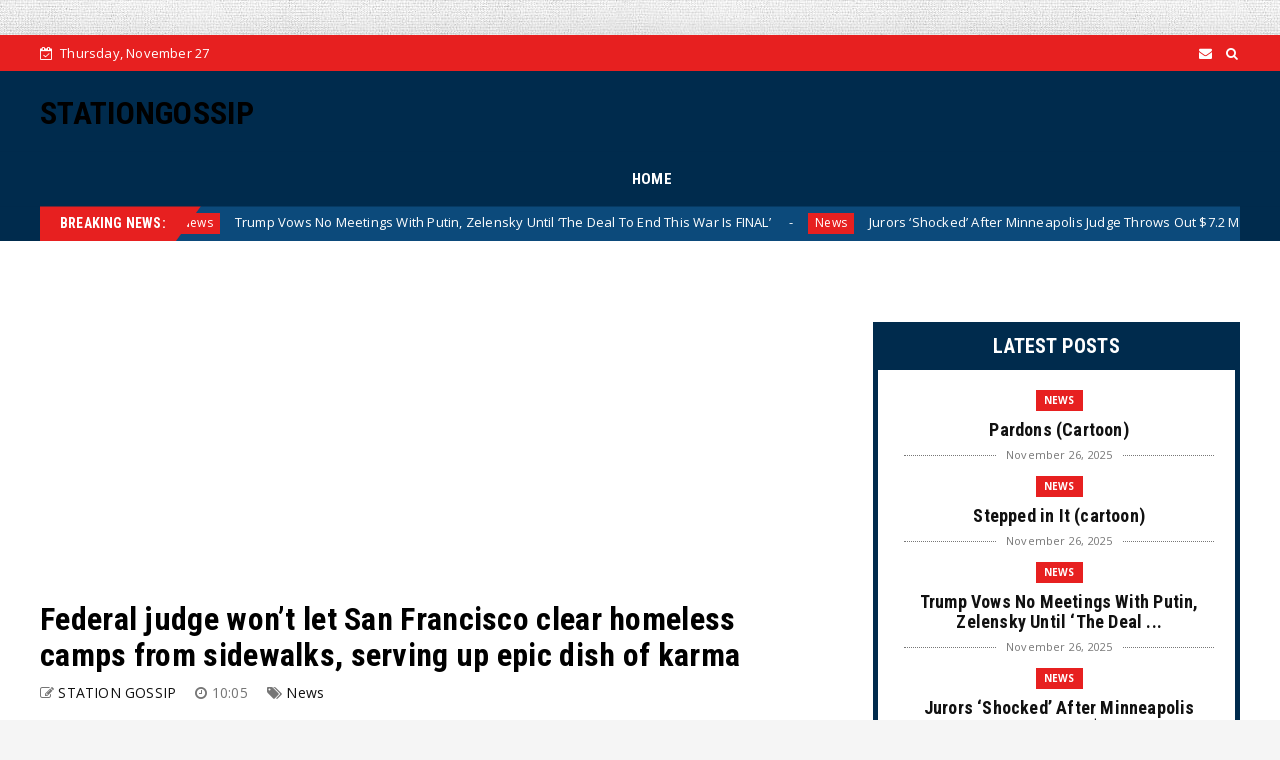

--- FILE ---
content_type: text/html; charset=utf-8
request_url: https://disqus.com/embed/comments/?base=default&f=statongossip&t_u=https%3A%2F%2Fwww.stationgossip.com%2F2023%2F01%2Ffederal-judge-wont-let-san-francisco.html&t_d=%0AFederal%20judge%20won%E2%80%99t%20let%20San%20Francisco%20clear%20homeless%20camps%20from%20sidewalks%2C%20serving%20up%20epic%20dish%20of%20karma%0A&t_t=%0AFederal%20judge%20won%E2%80%99t%20let%20San%20Francisco%20clear%20homeless%20camps%20from%20sidewalks%2C%20serving%20up%20epic%20dish%20of%20karma%0A&s_o=default
body_size: 3035
content:
<!DOCTYPE html>

<html lang="en" dir="ltr" class="not-supported type-">

<head>
    <title>Disqus Comments</title>

    
    <meta name="viewport" content="width=device-width, initial-scale=1, maximum-scale=1, user-scalable=no">
    <meta http-equiv="X-UA-Compatible" content="IE=edge"/>

    <style>
        .alert--warning {
            border-radius: 3px;
            padding: 10px 15px;
            margin-bottom: 10px;
            background-color: #FFE070;
            color: #A47703;
        }

        .alert--warning a,
        .alert--warning a:hover,
        .alert--warning strong {
            color: #A47703;
            font-weight: bold;
        }

        .alert--error p,
        .alert--warning p {
            margin-top: 5px;
            margin-bottom: 5px;
        }
        
        </style>
    
    <style>
        
        html, body {
            overflow-y: auto;
            height: 100%;
        }
        

        #error {
            display: none;
        }

        .clearfix:after {
            content: "";
            display: block;
            height: 0;
            clear: both;
            visibility: hidden;
        }

        
    </style>

</head>
<body>
    

    
    <div id="error" class="alert--error">
        <p>We were unable to load Disqus. If you are a moderator please see our <a href="https://docs.disqus.com/help/83/"> troubleshooting guide</a>. </p>
    </div>

    
    <script type="text/json" id="disqus-forumData">{"session":{"canModerate":false,"audienceSyncVerified":false,"canReply":true,"mustVerify":false,"recaptchaPublicKey":"6LfHFZceAAAAAIuuLSZamKv3WEAGGTgqB_E7G7f3","mustVerifyEmail":false},"forum":{"aetBannerConfirmation":null,"founder":"54606546","twitterName":null,"commentsLinkOne":"1 Comment","guidelines":null,"disableDisqusBrandingOnPolls":false,"commentsLinkZero":"0 Comments","disableDisqusBranding":false,"id":"statongossip","createdAt":"2016-02-11T23:10:11.628500","category":"Entertainment","aetBannerEnabled":false,"aetBannerTitle":null,"raw_guidelines":null,"initialCommentCount":null,"votingType":null,"daysUnapproveNewUsers":null,"installCompleted":true,"moderatorBadgeText":"","commentPolicyText":null,"aetEnabled":false,"channel":null,"sort":4,"description":null,"organizationHasBadges":false,"newPolicy":true,"raw_description":null,"customFont":null,"language":"en","adsReviewStatus":1,"commentsPlaceholderTextEmpty":null,"daysAlive":0,"forumCategory":{"date_added":"2016-01-28T01:54:31","id":4,"name":"Entertainment"},"linkColor":null,"colorScheme":"auto","pk":"4022863","commentsPlaceholderTextPopulated":null,"permissions":{},"commentPolicyLink":null,"aetBannerDescription":null,"favicon":{"permalink":"https://disqus.com/api/forums/favicons/statongossip.jpg","cache":"//a.disquscdn.com/1759427398/images/favicon-default.png"},"name":"StatonGossip","commentsLinkMultiple":"{num} Comments","settings":{"threadRatingsEnabled":false,"adsDRNativeEnabled":false,"behindClickEnabled":false,"disable3rdPartyTrackers":false,"adsVideoEnabled":false,"adsProductVideoEnabled":false,"adsPositionPollEnabled":false,"adsPositionTopEnabled":true,"ssoRequired":false,"unapproveLinks":false,"adsPositionRecommendationsEnabled":false,"linkAffiliationEnabled":true,"adsProductLinksThumbnailsEnabled":true,"adsProductStoriesEnabled":false,"organicDiscoveryEnabled":false,"adsProductDisplayEnabled":false,"adsProductLinksEnabled":true,"audienceSyncEnabled":false,"threadReactionsEnabled":false,"adsEnabled":true,"disableSocialShare":false,"allowAnonPost":false,"hasCustomAvatar":false,"sidebarEnabled":false,"adultContent":false,"allowAnonVotes":false,"gifPickerEnabled":true,"mustVerify":true,"badgesEnabled":false,"mustVerifyEmail":true,"unapproveNewUsersEnabled":false,"mediaembedEnabled":true,"userIdentityDisabled":false,"adsPositionBottomEnabled":false,"discoveryLocked":false,"validateAllPosts":false,"adsSettingsLocked":false,"isVIP":false,"adsPositionInthreadEnabled":false},"organizationId":1843524,"typeface":"auto","url":"http://www.stationgossip.com/","daysThreadAlive":0,"avatar":{"small":{"permalink":"https://disqus.com/api/forums/avatars/statongossip.jpg?size=32","cache":"//a.disquscdn.com/1759427398/images/noavatar32.png"},"large":{"permalink":"https://disqus.com/api/forums/avatars/statongossip.jpg?size=92","cache":"//a.disquscdn.com/1759427398/images/noavatar92.png"}},"signedUrl":"http://disq.us/?url=http%3A%2F%2Fwww.stationgossip.com%2F&key=1eMYHt2JweNSxsRKJdrcdQ"}}</script>

    <div id="postCompatContainer"><div class="comment__wrapper"><div class="comment__name clearfix"><img class="comment__avatar" src="https://c.disquscdn.com/uploads/users/34093/8849/avatar92.jpg?1763138044" width="32" height="32" /><strong><a href="">VladtheSkewerer</a></strong> &bull; 2 years ago
        </div><div class="comment__content"><p>They haven't been pushed into the Bay by the flooding? I've been seeing those videos thinking "well that's one way to get the sh!t, needles and garbage off the street!"</p></div></div><div class="comment__wrapper"><div class="comment__name clearfix"><img class="comment__avatar" src="//a.disquscdn.com/1759427398/images/noavatar92.png" width="32" height="32" /><strong><a href="">John Sutherland</a></strong> &bull; 2 years ago
        </div><div class="comment__content"><p><a href="https://disq.us/url?url=https%3A%2F%2Fwww.youtube.com%2Fwatch%3Fv%3DjKofnVkUwBA%3AaT0Qu46X3kZtrX7TyKFrWVH7zcQ&amp;cuid=4022863" rel="nofollow noopener" target="_blank" title="https://www.youtube.com/watch?v=jKofnVkUwBA">https://www.youtube.com/wat...</a></p></div></div><div class="comment__wrapper"><div class="comment__name clearfix"><img class="comment__avatar" src="//a.disquscdn.com/1759427398/images/noavatar92.png" width="32" height="32" /><strong><a href="">OGuillory</a></strong> &bull; 2 years ago
        </div><div class="comment__content"><p>...let them all eat each other alive. The corrupt judges, politicians and their toadies, along with the homeless druggies and such have created this debacle, let them eat other alive. Then go in and clean up the bodies in order to start fresh...</p></div></div><div class="comment__wrapper"><div class="comment__name clearfix"><img class="comment__avatar" src="https://c.disquscdn.com/uploads/users/20825/3558/avatar92.jpg?1463416398" width="32" height="32" /><strong><a href="">Sink Chicken</a></strong> &bull; 2 years ago
        </div><div class="comment__content"><p>Does the American with disabilities act require sidewalks to be navagable by wheelchairs?</p></div></div><div class="comment__wrapper"><div class="comment__name clearfix"><img class="comment__avatar" src="https://c.disquscdn.com/uploads/users/28570/1776/avatar92.jpg?1722138908" width="32" height="32" /><strong><a href="">Macho Mann</a></strong> &bull; 2 years ago
        </div><div class="comment__content"><p>TOO FUNNY.!!!</p><p>BUCK!!! Foe Jiden 🖕</p></div></div><div class="comment__wrapper"><div class="comment__name clearfix"><img class="comment__avatar" src="https://c.disquscdn.com/uploads/users/12/5215/avatar92.jpg?1281549414" width="32" height="32" /><strong><a href="">Klamydia &#39;Arris!</a></strong> &bull; 2 years ago
        </div><div class="comment__content"><p>Probably going to be a Red Pill moment ultimately!</p></div></div><div class="comment__wrapper"><div class="comment__name clearfix"><img class="comment__avatar" src="https://c.disquscdn.com/uploads/users/15141/7860/avatar92.jpg?1633871598" width="32" height="32" /><strong><a href="">IRISH</a></strong> &bull; 2 years ago
        </div><div class="comment__content"><p>why is there no solution provided for the homeless?</p></div></div></div>


    <div id="fixed-content"></div>

    
        <script type="text/javascript">
          var embedv2assets = window.document.createElement('script');
          embedv2assets.src = 'https://c.disquscdn.com/embedv2/latest/embedv2.js';
          embedv2assets.async = true;

          window.document.body.appendChild(embedv2assets);
        </script>
    



    
</body>
</html>


--- FILE ---
content_type: text/html; charset=utf-8
request_url: https://www.google.com/recaptcha/api2/aframe
body_size: 266
content:
<!DOCTYPE HTML><html><head><meta http-equiv="content-type" content="text/html; charset=UTF-8"></head><body><script nonce="wOY0NrMVlVqYhA0U2tvsyg">/** Anti-fraud and anti-abuse applications only. See google.com/recaptcha */ try{var clients={'sodar':'https://pagead2.googlesyndication.com/pagead/sodar?'};window.addEventListener("message",function(a){try{if(a.source===window.parent){var b=JSON.parse(a.data);var c=clients[b['id']];if(c){var d=document.createElement('img');d.src=c+b['params']+'&rc='+(localStorage.getItem("rc::a")?sessionStorage.getItem("rc::b"):"");window.document.body.appendChild(d);sessionStorage.setItem("rc::e",parseInt(sessionStorage.getItem("rc::e")||0)+1);localStorage.setItem("rc::h",'1764210680675');}}}catch(b){}});window.parent.postMessage("_grecaptcha_ready", "*");}catch(b){}</script></body></html>

--- FILE ---
content_type: text/javascript; charset=UTF-8
request_url: https://www.stationgossip.com/feeds/posts/default?alt=json-in-script&callback=jQuery22409586355425289692_1764210675979&_=1764210675980
body_size: 78803
content:
// API callback
jQuery22409586355425289692_1764210675979({"version":"1.0","encoding":"UTF-8","feed":{"xmlns":"http://www.w3.org/2005/Atom","xmlns$openSearch":"http://a9.com/-/spec/opensearchrss/1.0/","xmlns$blogger":"http://schemas.google.com/blogger/2008","xmlns$georss":"http://www.georss.org/georss","xmlns$gd":"http://schemas.google.com/g/2005","xmlns$thr":"http://purl.org/syndication/thread/1.0","id":{"$t":"tag:blogger.com,1999:blog-3188088343643315521"},"updated":{"$t":"2025-11-26T10:48:20.133-08:00"},"category":[{"term":"News"},{"term":"Amazing"},{"term":"Pictures"},{"term":"Humor"},{"term":"Photography"},{"term":"Current Events"},{"term":"Funny"},{"term":"Animals"},{"term":"Awesome"},{"term":"Rare"},{"term":"History"},{"term":"Uplifting News"},{"term":"Art"},{"term":"DIY"},{"term":"Religious"},{"term":"Church"}],"title":{"type":"text","$t":"STATIONGOSSIP"},"subtitle":{"type":"html","$t":" "},"link":[{"rel":"http://schemas.google.com/g/2005#feed","type":"application/atom+xml","href":"https:\/\/www.stationgossip.com\/feeds\/posts\/default"},{"rel":"self","type":"application/atom+xml","href":"https:\/\/www.blogger.com\/feeds\/3188088343643315521\/posts\/default?alt=json-in-script"},{"rel":"alternate","type":"text/html","href":"https:\/\/www.stationgossip.com\/"},{"rel":"hub","href":"http://pubsubhubbub.appspot.com/"},{"rel":"next","type":"application/atom+xml","href":"https:\/\/www.blogger.com\/feeds\/3188088343643315521\/posts\/default?alt=json-in-script\u0026start-index=26\u0026max-results=25"}],"author":[{"name":{"$t":"STATION GOSSIP"},"uri":{"$t":"http:\/\/www.blogger.com\/profile\/14290129071922737076"},"email":{"$t":"noreply@blogger.com"},"gd$image":{"rel":"http://schemas.google.com/g/2005#thumbnail","width":"16","height":"16","src":"https:\/\/img1.blogblog.com\/img\/b16-rounded.gif"}}],"generator":{"version":"7.00","uri":"http://www.blogger.com","$t":"Blogger"},"openSearch$totalResults":{"$t":"52237"},"openSearch$startIndex":{"$t":"1"},"openSearch$itemsPerPage":{"$t":"25"},"entry":[{"id":{"$t":"tag:blogger.com,1999:blog-3188088343643315521.post-5109605913986051382"},"published":{"$t":"2025-11-26T10:48:02.919-08:00"},"updated":{"$t":"2025-11-26T10:48:19.969-08:00"},"category":[{"scheme":"http://www.blogger.com/atom/ns#","term":"News"}],"title":{"type":"text","$t":"Pardons (Cartoon)"},"content":{"type":"html","$t":"\u003Cp\u003E\u0026nbsp;\u003Cimg alt=\"\" class=\"wp-image-8826\" data-attachment-id=\"8826\" data-comments-opened=\"1\" data-image-caption=\"\" data-image-description=\"\" data-image-meta=\"{\u0026quot;aperture\u0026quot;:\u0026quot;0\u0026quot;,\u0026quot;credit\u0026quot;:\u0026quot;\u0026quot;,\u0026quot;camera\u0026quot;:\u0026quot;\u0026quot;,\u0026quot;caption\u0026quot;:\u0026quot;\u0026quot;,\u0026quot;created_timestamp\u0026quot;:\u0026quot;0\u0026quot;,\u0026quot;copyright\u0026quot;:\u0026quot;\u0026quot;,\u0026quot;focal_length\u0026quot;:\u0026quot;0\u0026quot;,\u0026quot;iso\u0026quot;:\u0026quot;0\u0026quot;,\u0026quot;shutter_speed\u0026quot;:\u0026quot;0\u0026quot;,\u0026quot;title\u0026quot;:\u0026quot;\u0026quot;,\u0026quot;orientation\u0026quot;:\u0026quot;1\u0026quot;}\" data-image-title=\"IMG_6191\" data-large-file=\"https:\/\/rofcbybroc.com\/wp-content\/uploads\/2025\/11\/img_6191.jpeg?w=750\" data-medium-file=\"https:\/\/rofcbybroc.com\/wp-content\/uploads\/2025\/11\/img_6191.jpeg?w=300\" data-orig-file=\"https:\/\/rofcbybroc.com\/wp-content\/uploads\/2025\/11\/img_6191.jpeg\" data-orig-size=\"7511,6682\" data-permalink=\"https:\/\/rofcbybroc.com\/2025\/11\/24\/pardons-2\/img_6191-2\/\" height=\"910\" sizes=\"(max-width: 1024px) 100vw, 1024px\" src=\"https:\/\/rofcbybroc.com\/wp-content\/uploads\/2025\/11\/img_6191.jpeg?w=1024\" srcset=\"https:\/\/rofcbybroc.com\/wp-content\/uploads\/2025\/11\/img_6191.jpeg?w=1024 1024w, https:\/\/rofcbybroc.com\/wp-content\/uploads\/2025\/11\/img_6191.jpeg?w=2048 2048w, https:\/\/rofcbybroc.com\/wp-content\/uploads\/2025\/11\/img_6191.jpeg?w=150 150w, https:\/\/rofcbybroc.com\/wp-content\/uploads\/2025\/11\/img_6191.jpeg?w=300 300w, https:\/\/rofcbybroc.com\/wp-content\/uploads\/2025\/11\/img_6191.jpeg?w=768 768w, https:\/\/rofcbybroc.com\/wp-content\/uploads\/2025\/11\/img_6191.jpeg?w=1440 1440w\" style=\"box-sizing: border-box; caret-color: rgb(48, 48, 48); color: #303030; font-family: \u0026quot;PT Sans\u0026quot;, -apple-system, BlinkMacSystemFont, \u0026quot;Segoe UI\u0026quot;, Roboto, Oxygen, Ubuntu, Cantarell, \u0026quot;Fira Sans\u0026quot;, \u0026quot;Droid Sans\u0026quot;, \u0026quot;Helvetica Neue\u0026quot;, sans-serif; font-size: 20px; height: auto; max-width: 100%; text-align: center; vertical-align: bottom;\" width=\"1024\" \/\u003E\u003C\/p\u003E"},"link":[{"rel":"replies","type":"application/atom+xml","href":"https:\/\/www.stationgossip.com\/feeds\/5109605913986051382\/comments\/default","title":"Post Comments"},{"rel":"replies","type":"text/html","href":"https:\/\/www.stationgossip.com\/2025\/11\/pardons-cartoon_26.html#comment-form","title":"0 Comments"},{"rel":"edit","type":"application/atom+xml","href":"https:\/\/www.blogger.com\/feeds\/3188088343643315521\/posts\/default\/5109605913986051382"},{"rel":"self","type":"application/atom+xml","href":"https:\/\/www.blogger.com\/feeds\/3188088343643315521\/posts\/default\/5109605913986051382"},{"rel":"alternate","type":"text/html","href":"https:\/\/www.stationgossip.com\/2025\/11\/pardons-cartoon_26.html","title":"Pardons (Cartoon)"}],"author":[{"name":{"$t":"STATION GOSSIP"},"uri":{"$t":"http:\/\/www.blogger.com\/profile\/14290129071922737076"},"email":{"$t":"noreply@blogger.com"},"gd$image":{"rel":"http://schemas.google.com/g/2005#thumbnail","width":"16","height":"16","src":"https:\/\/img1.blogblog.com\/img\/b16-rounded.gif"}}],"thr$total":{"$t":"0"}},{"id":{"$t":"tag:blogger.com,1999:blog-3188088343643315521.post-7760965568692503492"},"published":{"$t":"2025-11-26T10:47:35.105-08:00"},"updated":{"$t":"2025-11-26T10:47:58.195-08:00"},"category":[{"scheme":"http://www.blogger.com/atom/ns#","term":"News"}],"title":{"type":"text","$t":"Stepped in It (cartoon)"},"content":{"type":"html","$t":"\u003Cp\u003E\u0026nbsp;\u003Cimg alt=\"\" class=\"wp-image-8829\" data-attachment-id=\"8829\" data-comments-opened=\"1\" data-image-caption=\"\" data-image-description=\"\" data-image-meta=\"{\u0026quot;aperture\u0026quot;:\u0026quot;0\u0026quot;,\u0026quot;credit\u0026quot;:\u0026quot;\u0026quot;,\u0026quot;camera\u0026quot;:\u0026quot;\u0026quot;,\u0026quot;caption\u0026quot;:\u0026quot;\u0026quot;,\u0026quot;created_timestamp\u0026quot;:\u0026quot;0\u0026quot;,\u0026quot;copyright\u0026quot;:\u0026quot;\u0026quot;,\u0026quot;focal_length\u0026quot;:\u0026quot;0\u0026quot;,\u0026quot;iso\u0026quot;:\u0026quot;0\u0026quot;,\u0026quot;shutter_speed\u0026quot;:\u0026quot;0\u0026quot;,\u0026quot;title\u0026quot;:\u0026quot;\u0026quot;,\u0026quot;orientation\u0026quot;:\u0026quot;1\u0026quot;}\" data-image-title=\"IMG_6194\" data-large-file=\"https:\/\/rofcbybroc.com\/wp-content\/uploads\/2025\/11\/img_6194.jpeg?w=750\" data-medium-file=\"https:\/\/rofcbybroc.com\/wp-content\/uploads\/2025\/11\/img_6194.jpeg?w=252\" data-orig-file=\"https:\/\/rofcbybroc.com\/wp-content\/uploads\/2025\/11\/img_6194.jpeg\" data-orig-size=\"4869,5801\" data-permalink=\"https:\/\/rofcbybroc.com\/2025\/11\/24\/stepped-in-it\/img_6194\/\" height=\"1023\" sizes=\"(max-width: 859px) 100vw, 859px\" src=\"https:\/\/rofcbybroc.com\/wp-content\/uploads\/2025\/11\/img_6194.jpeg?w=859\" srcset=\"https:\/\/rofcbybroc.com\/wp-content\/uploads\/2025\/11\/img_6194.jpeg?w=859 859w, https:\/\/rofcbybroc.com\/wp-content\/uploads\/2025\/11\/img_6194.jpeg?w=1718 1718w, https:\/\/rofcbybroc.com\/wp-content\/uploads\/2025\/11\/img_6194.jpeg?w=126 126w, https:\/\/rofcbybroc.com\/wp-content\/uploads\/2025\/11\/img_6194.jpeg?w=252 252w, https:\/\/rofcbybroc.com\/wp-content\/uploads\/2025\/11\/img_6194.jpeg?w=768 768w, https:\/\/rofcbybroc.com\/wp-content\/uploads\/2025\/11\/img_6194.jpeg?w=1440 1440w\" style=\"box-sizing: border-box; caret-color: rgb(48, 48, 48); color: #303030; font-family: \u0026quot;PT Sans\u0026quot;, -apple-system, BlinkMacSystemFont, \u0026quot;Segoe UI\u0026quot;, Roboto, Oxygen, Ubuntu, Cantarell, \u0026quot;Fira Sans\u0026quot;, \u0026quot;Droid Sans\u0026quot;, \u0026quot;Helvetica Neue\u0026quot;, sans-serif; font-size: 20px; height: auto; max-width: 100%; text-align: center; vertical-align: bottom;\" width=\"859\" \/\u003E\u003C\/p\u003E"},"link":[{"rel":"replies","type":"application/atom+xml","href":"https:\/\/www.stationgossip.com\/feeds\/7760965568692503492\/comments\/default","title":"Post Comments"},{"rel":"replies","type":"text/html","href":"https:\/\/www.stationgossip.com\/2025\/11\/stepped-in-it-cartoon_26.html#comment-form","title":"0 Comments"},{"rel":"edit","type":"application/atom+xml","href":"https:\/\/www.blogger.com\/feeds\/3188088343643315521\/posts\/default\/7760965568692503492"},{"rel":"self","type":"application/atom+xml","href":"https:\/\/www.blogger.com\/feeds\/3188088343643315521\/posts\/default\/7760965568692503492"},{"rel":"alternate","type":"text/html","href":"https:\/\/www.stationgossip.com\/2025\/11\/stepped-in-it-cartoon_26.html","title":"Stepped in It (cartoon)"}],"author":[{"name":{"$t":"STATION GOSSIP"},"uri":{"$t":"http:\/\/www.blogger.com\/profile\/14290129071922737076"},"email":{"$t":"noreply@blogger.com"},"gd$image":{"rel":"http://schemas.google.com/g/2005#thumbnail","width":"16","height":"16","src":"https:\/\/img1.blogblog.com\/img\/b16-rounded.gif"}}],"thr$total":{"$t":"0"}},{"id":{"$t":"tag:blogger.com,1999:blog-3188088343643315521.post-8078225073625950470"},"published":{"$t":"2025-11-26T08:50:00.000-08:00"},"updated":{"$t":"2025-11-26T08:50:01.074-08:00"},"category":[{"scheme":"http://www.blogger.com/atom/ns#","term":"News"}],"title":{"type":"text","$t":"Trump Vows No Meetings With Putin, Zelensky Until ‘The Deal To End This War Is FINAL’"},"content":{"type":"html","$t":"\u003Cp\u003E\u0026nbsp;\u003Cspan style=\"background-color: white; color: #0d0d0d; font-family: \u0026quot;Libre franklin\u0026quot;, sans-serif; font-size: 20px;\"\u003EPresident Donald Trump announced Tuesday that his team is making “tremendous progress” toward ending the years-long Russia-Ukraine war, offering updates on his peace negotiations ahead of the Thanksgiving holiday.\u003C\/span\u003E\u003C\/p\u003E\u003Cp style=\"-webkit-font-smoothing: antialiased; background-color: white; box-sizing: border-box; color: #0d0d0d; font-family: \u0026quot;Libre franklin\u0026quot;, sans-serif; font-size: 20px; line-height: 1.4; margin-block: 0px; margin: 24px auto 1.5rem; max-width: 728px; padding: 0px 24px; word-break: break-word;\"\u003ETrump’s Special Envoy Steve Witkoff will meet with President Vladimir Putin in Moscow as his Secretary of the Army Dan Driscoll meets with the Ukrainians, the president shared. Though there had been some talk of Ukrainian President Volodymyr Zelensky coming to the United States this week, Trump dispelled this rumor, noting that he will only meet with Zelensky and Putin when they have reached a deal.\u003C\/p\u003E\u003Cdiv class=\"dw-mm-player-container\" style=\"-webkit-font-smoothing: antialiased; background-color: white; box-sizing: border-box; color: #0d0d0d; font-family: \u0026quot;Libre franklin\u0026quot;, sans-serif; margin: 0px auto; max-width: 728px; padding: 0px 24px;\"\u003E\u003C\/div\u003E\u003Cp style=\"-webkit-font-smoothing: antialiased; background-color: white; box-sizing: border-box; color: #0d0d0d; font-family: \u0026quot;Libre franklin\u0026quot;, sans-serif; font-size: 20px; line-height: 1.4; margin-block: 0px; margin: 24px auto 1.5rem; max-width: 728px; padding: 0px 24px; word-break: break-word;\"\u003E“Over the past week, my team has made tremendous progress with respect to ending the War between Russia and Ukraine (A War that would have NEVER started if I were President!),” Trump said. “Last month 25,000 soldiers died. The original 28-Point Peace Plan, which was drafted by the United States, has been fine-tuned, with additional input from both sides, and there are only a few remaining points of disagreement.”\u003C\/p\u003E\u003Cp style=\"-webkit-font-smoothing: antialiased; background-color: white; box-sizing: border-box; color: #0d0d0d; font-family: \u0026quot;Libre franklin\u0026quot;, sans-serif; font-size: 20px; line-height: 1.4; margin-block: 0px; margin: 24px auto 1.5rem; max-width: 728px; padding: 0px 24px; word-break: break-word;\"\u003E“I will be briefed on all progress made, along with Vice President JD Vance, Secretary of State Marco Rubio, Secretary of War Pete Hegseth, and White House Chief of Staff Susie Wiles,” the president added of his team’s meetings with the warring world leaders.\u003C\/p\u003E\u003Cdiv class=\"wp-caption alignnone\" id=\"attachment_1006069\" style=\"-webkit-font-smoothing: antialiased; background-color: white; box-sizing: border-box; color: #0d0d0d; font-family: \u0026quot;Libre franklin\u0026quot;, sans-serif; margin: 0px; max-width: 100%; padding: 0px; text-align: center; width: 874px;\"\u003E\u003Ca href=\"https:\/\/www.dailywire.com\/news\/trump-vows-no-meetings-with-putin-zelensky-until-the-deal-to-end-this-war-is-final\/u-s-washington-d-c-trump-ukraine-zelensky-meeting\" rel=\"attachment wp-att-1006069 noopener\" style=\"-webkit-font-smoothing: antialiased; box-sizing: border-box; color: rgba(20, 20, 21, 0.91); margin: 0px; padding: 0px; transition: color 250ms;\" target=\"_blank\"\u003E\u003Cimg alt=\"\" aria-describedby=\"caption-attachment-1006069\" class=\"wp-image-1006069 size-large\" decoding=\"async\" height=\"576\" loading=\"lazy\" sizes=\" (max-width: 864px) 100vw, 864px\" src=\"https:\/\/dw-wp-production.imgix.net\/2025\/11\/GettyImages-2241665155-864x576.jpg\" srcset=\"https:\/\/dw-wp-production.imgix.net\/2025\/11\/GettyImages-2241665155-864x576.jpg 864w, https:\/\/dw-wp-production.imgix.net\/2025\/11\/GettyImages-2241665155-300x200.jpg 300w, https:\/\/dw-wp-production.imgix.net\/2025\/11\/GettyImages-2241665155-768x512.jpg 768w, https:\/\/dw-wp-production.imgix.net\/2025\/11\/GettyImages-2241665155.jpg 1024w\" style=\"-webkit-font-smoothing: antialiased; box-sizing: border-box; height: auto; margin: 0px; max-height: 100%; max-width: 680px; padding: 0px; width: 680px;\" width=\"864\" \/\u003E\u003C\/a\u003E\u003Cp class=\"wp-caption-text\" id=\"caption-attachment-1006069\" style=\"-webkit-font-smoothing: antialiased; box-sizing: border-box; color: #666666; font-size: 14px; font-style: italic; line-height: 1.25; margin-block: 0px; margin: 8px auto 0px; max-width: 728px; padding: 0px 24px; text-align: left; word-break: break-word;\"\u003EU.S. President Donald Trump 2nd L welcomes Ukrainian President Volodymyr Zelensky at the White House in Washington, D.C., the United States, Oct 17, 2025. (Photo by Hu Yousong\/Xinhua via Getty Images)\u003C\/p\u003E\u003C\/div\u003E\u003Cp style=\"-webkit-font-smoothing: antialiased; background-color: white; box-sizing: border-box; color: #0d0d0d; font-family: \u0026quot;Libre franklin\u0026quot;, sans-serif; font-size: 20px; line-height: 1.4; margin-block: 0px; margin: 24px auto 1.5rem; max-width: 728px; padding: 0px 24px; word-break: break-word;\"\u003E“I look forward to hopefully meeting with President Zelenskyy and President Putin soon, but ONLY when the deal to end this War is FINAL or, in its final stages,” he concluded. “Thank you for your attention to this very important matter, and let’s all hope that PEACE can be accomplished AS SOON AS POSSIBLE!”\u003C\/p\u003E\u003Cp style=\"-webkit-font-smoothing: antialiased; background-color: white; box-sizing: border-box; color: #0d0d0d; font-family: \u0026quot;Libre franklin\u0026quot;, sans-serif; font-size: 20px; line-height: 1.4; margin-block: 0px; margin: 24px auto 1.5rem; max-width: 728px; padding: 0px 24px; word-break: break-word;\"\u003EThe president’s statement came after news that Ukraine has agreed to the terms of a potential peace deal, negotiated by the Trump White House, that could end the years-long war with Russia.\u003C\/p\u003E\u003Cp style=\"-webkit-font-smoothing: antialiased; background-color: white; box-sizing: border-box; color: #0d0d0d; font-family: \u0026quot;Libre franklin\u0026quot;, sans-serif; font-size: 20px; line-height: 1.4; margin-block: 0px; margin: 24px auto 1.5rem; max-width: 728px; padding: 0px 24px; word-break: break-word;\"\u003E\u003Cb\u003E\u0026nbsp;\u003C\/b\u003E\u003C\/p\u003E\u003Cp style=\"-webkit-font-smoothing: antialiased; background-color: white; box-sizing: border-box; color: #0d0d0d; font-family: \u0026quot;Libre franklin\u0026quot;, sans-serif; font-size: 20px; line-height: 1.4; margin-block: 0px; margin: 24px auto 1.5rem; max-width: 728px; padding: 0px 24px; word-break: break-word;\"\u003E“The Ukrainians have agreed to the peace deal,” Driscoll\u0026nbsp;\u003Ca href=\"https:\/\/abcnews.go.com\/Politics\/us-holds-secret-meetings-russians-abu-dhabi-ukraine\/story?id=127840867\" rel=\"noopener\" style=\"-webkit-font-smoothing: antialiased; box-sizing: border-box; color: rgba(20, 20, 21, 0.91); margin: 0px; padding: 0px; transition: color 250ms;\" target=\"_blank\"\u003Etold\u003C\/a\u003E\u0026nbsp;ABC News on Tuesday morning. “There are some minor details to be sorted out but they have agreed to a peace deal.”\u003C\/p\u003E\u003Cp style=\"-webkit-font-smoothing: antialiased; background-color: white; box-sizing: border-box; color: #0d0d0d; font-family: \u0026quot;Libre franklin\u0026quot;, sans-serif; font-size: 20px; line-height: 1.4; margin-block: 0px; margin: 24px auto 1.5rem; max-width: 728px; padding: 0px 24px; word-break: break-word;\"\u003EA White House official told The Daily Wire late Tuesday morning that no meeting between Zelensky and President Trump had been scheduled “at this time,” and Press Secretary Karoline Leavitt also stressed Tuesday morning that “there are a few delicate, but not insurmountable, details that must be sorted out and will require further talks between Ukraine, Russia, and the United States.”\u003C\/p\u003E\u003Cp style=\"-webkit-font-smoothing: antialiased; background-color: white; box-sizing: border-box; color: #0d0d0d; font-family: \u0026quot;Libre franklin\u0026quot;, sans-serif; font-size: 20px; line-height: 1.4; margin-block: 0px; margin: 24px auto 1.5rem; max-width: 728px; padding: 0px 24px; word-break: break-word;\"\u003EA spokesman for Driscoll, who was part of a Monday evening meeting of U.S. officials with the Russian delegation, said in a statement that “late Monday and throughout Tuesday, Secretary Driscoll and team have been in discussions with the Russian delegation to achieve a lasting peace in Ukraine.”\u003C\/p\u003E\u003Cp style=\"-webkit-font-smoothing: antialiased; background-color: white; box-sizing: border-box; color: #0d0d0d; font-family: \u0026quot;Libre franklin\u0026quot;, sans-serif; font-size: 20px; line-height: 1.4; margin-block: 0px; margin: 24px auto 1.5rem; max-width: 728px; padding: 0px 24px; word-break: break-word;\"\u003E“The talks are going well and we remain optimistic,” said LTC Jeff Tolbert, who is Driscoll’s spokesman. “Secretary Driscoll is closely synchronized with the White House and the U.S. interagency as these talks progress.”\u003C\/p\u003E"},"link":[{"rel":"replies","type":"application/atom+xml","href":"https:\/\/www.stationgossip.com\/feeds\/8078225073625950470\/comments\/default","title":"Post Comments"},{"rel":"replies","type":"text/html","href":"https:\/\/www.stationgossip.com\/2025\/11\/trump-vows-no-meetings-with-putin.html#comment-form","title":"0 Comments"},{"rel":"edit","type":"application/atom+xml","href":"https:\/\/www.blogger.com\/feeds\/3188088343643315521\/posts\/default\/8078225073625950470"},{"rel":"self","type":"application/atom+xml","href":"https:\/\/www.blogger.com\/feeds\/3188088343643315521\/posts\/default\/8078225073625950470"},{"rel":"alternate","type":"text/html","href":"https:\/\/www.stationgossip.com\/2025\/11\/trump-vows-no-meetings-with-putin.html","title":"Trump Vows No Meetings With Putin, Zelensky Until ‘The Deal To End This War Is FINAL’"}],"author":[{"name":{"$t":"STATION GOSSIP"},"uri":{"$t":"http:\/\/www.blogger.com\/profile\/14290129071922737076"},"email":{"$t":"noreply@blogger.com"},"gd$image":{"rel":"http://schemas.google.com/g/2005#thumbnail","width":"16","height":"16","src":"https:\/\/img1.blogblog.com\/img\/b16-rounded.gif"}}],"thr$total":{"$t":"0"}},{"id":{"$t":"tag:blogger.com,1999:blog-3188088343643315521.post-7186980294568873516"},"published":{"$t":"2025-11-26T08:49:25.570-08:00"},"updated":{"$t":"2025-11-26T08:49:40.065-08:00"},"category":[{"scheme":"http://www.blogger.com/atom/ns#","term":"News"}],"title":{"type":"text","$t":"Jurors ‘Shocked’ After Minneapolis Judge Throws Out $7.2 Million Fraud Conviction"},"content":{"type":"html","$t":"\u003Cp\u003E\u0026nbsp;\u003Cspan style=\"background-color: white; color: #0d0d0d; font-family: \u0026quot;Libre franklin\u0026quot;, sans-serif; font-size: 20px;\"\u003EJurors are outraged after a Minnesota judge overturned the conviction of 45-year-old Abdifatah Yusuf for stealing $7.2 million through a fraudulent health care company.\u003C\/span\u003E\u003C\/p\u003E\u003Cp style=\"-webkit-font-smoothing: antialiased; background-color: white; box-sizing: border-box; color: #0d0d0d; font-family: \u0026quot;Libre franklin\u0026quot;, sans-serif; font-size: 20px; line-height: 1.4; margin-block: 0px; margin: 24px auto 1.5rem; max-width: 728px; padding: 0px 24px; word-break: break-word;\"\u003E\u003Cspan style=\"-webkit-font-smoothing: antialiased; box-sizing: border-box; margin: 0px; padding: 0px;\"\u003EYusuf was\u0026nbsp;\u003C\/span\u003E\u003Ca href=\"https:\/\/www.ag.state.mn.us\/Office\/Communications\/2025\/08\/12_Yusuf.asp\" rel=\"noopener\" style=\"-webkit-font-smoothing: antialiased; box-sizing: border-box; color: rgba(20, 20, 21, 0.91); margin: 0px; padding: 0px; transition: color 250ms;\" target=\"_blank\"\u003E\u003Cspan style=\"-webkit-font-smoothing: antialiased; box-sizing: border-box; margin: 0px; padding: 0px;\"\u003Econvicted\u003C\/span\u003E\u003C\/a\u003E\u003Cspan style=\"-webkit-font-smoothing: antialiased; box-sizing: border-box; margin: 0px; padding: 0px;\"\u003E\u0026nbsp;in August of defrauding the state’s Medicaid program after investigators said that he ran a health care company without an office building, operated out of a mailbox. On Thursday, Minneapolis Judge Sarah West acquitted Yusuf, arguing that the prosecution’s case was built on circumstantial evidence.\u003C\/span\u003E\u003C\/p\u003E\u003Cdiv class=\"dw-mm-player-container\" style=\"-webkit-font-smoothing: antialiased; background-color: white; box-sizing: border-box; color: #0d0d0d; font-family: \u0026quot;Libre franklin\u0026quot;, sans-serif; margin: 0px auto; max-width: 728px; padding: 0px 24px;\"\u003E\u003C\/div\u003E\u003Cp style=\"-webkit-font-smoothing: antialiased; background-color: white; box-sizing: border-box; color: #0d0d0d; font-family: \u0026quot;Libre franklin\u0026quot;, sans-serif; font-size: 20px; line-height: 1.4; margin-block: 0px; margin: 24px auto 1.5rem; max-width: 728px; padding: 0px 24px; word-break: break-word;\"\u003E\u003Cspan style=\"-webkit-font-smoothing: antialiased; box-sizing: border-box; margin: 0px; padding: 0px;\"\u003EAccording to\u0026nbsp;\u003C\/span\u003E\u003Ca href=\"https:\/\/www.ag.state.mn.us\/Office\/Communications\/2024\/docs\/YusufAbdifatah_Complaint.pdf\" rel=\"noopener\" style=\"-webkit-font-smoothing: antialiased; box-sizing: border-box; color: rgba(20, 20, 21, 0.91); margin: 0px; padding: 0px; transition: color 250ms;\" target=\"_blank\"\u003E\u003Cspan style=\"-webkit-font-smoothing: antialiased; box-sizing: border-box; margin: 0px; padding: 0px;\"\u003Eprosecutors\u003C\/span\u003E\u003C\/a\u003E\u003Cspan style=\"-webkit-font-smoothing: antialiased; box-sizing: border-box; margin: 0px; padding: 0px;\"\u003E, Yusuf operated an agency called Promise Health Services that perpetrated “fraudulent documentation, over-billed claims, recipients denying they received services, and recipients receiving unlawful kickbacks.” Prosecutors said that Yusuf used Promise to fund a lavish lifestyle that included spending $22,000 on furniture, $80,000 on luxury clothing, and $42,000 on cars. He was found guilty of six counts of aiding and abetting theft by swindle (over $35,000).\u003C\/span\u003E\u003C\/p\u003E\u003Cp style=\"-webkit-font-smoothing: antialiased; background-color: white; box-sizing: border-box; color: #0d0d0d; font-family: \u0026quot;Libre franklin\u0026quot;, sans-serif; font-size: 20px; line-height: 1.4; margin-block: 0px; margin: 24px auto 1.5rem; max-width: 728px; padding: 0px 24px; word-break: break-word;\"\u003E\u003Cspan style=\"-webkit-font-smoothing: antialiased; box-sizing: border-box; margin: 0px; padding: 0px;\"\u003EAfter news of the acquittal broke, jurors spoke out, saying that the evidence in the case was clear.\u003C\/span\u003E\u003C\/p\u003E\u003Cp style=\"-webkit-font-smoothing: antialiased; background-color: white; box-sizing: border-box; color: #0d0d0d; font-family: \u0026quot;Libre franklin\u0026quot;, sans-serif; font-size: 20px; line-height: 1.4; margin-block: 0px; margin: 24px auto 1.5rem; max-width: 728px; padding: 0px 24px; word-break: break-word;\"\u003E\u003Cspan style=\"-webkit-font-smoothing: antialiased; box-sizing: border-box; margin: 0px; padding: 0px;\"\u003E“It was not a difficult decision whatsoever. The deliberation took probably four hours at most. Based off of the state’s evidence that was presented, it was beyond a reasonable doubt,” jury foreperson Ben Walfoort\u0026nbsp;\u003Ca href=\"https:\/\/www.kare11.com\/article\/news\/local\/courts-news\/hennepin-county-judge-tosses-out-jurys-guilty-verdict-in-72-million-home-healthcare-fraud-case\/89-cbbdfb26-eb5d-40cc-8a19-a17c8602c8bf\" rel=\"noopener\" style=\"-webkit-font-smoothing: antialiased; box-sizing: border-box; color: rgba(20, 20, 21, 0.91); margin: 0px; padding: 0px; transition: color 250ms;\" target=\"_blank\"\u003Etold\u003C\/a\u003E\u0026nbsp;local NBC affiliate KARE 11. “I am shocked. I’m shocked based off of all of the evidence that was presented to us and the obvious guilt that we saw based off of the said evidence.”\u003C\/span\u003E\u003C\/p\u003E\u003Cp style=\"-webkit-font-smoothing: antialiased; background-color: white; box-sizing: border-box; color: #0d0d0d; font-family: \u0026quot;Libre franklin\u0026quot;, sans-serif; font-size: 20px; line-height: 1.4; margin-block: 0px; margin: 24px auto 1.5rem; max-width: 728px; padding: 0px 24px; word-break: break-word;\"\u003E\u003Cspan style=\"-webkit-font-smoothing: antialiased; box-sizing: border-box; margin: 0px; padding: 0px;\"\u003EAnother juror echoed the sentiment.\u003C\/span\u003E\u003C\/p\u003E\u003Cp style=\"-webkit-font-smoothing: antialiased; background-color: white; box-sizing: border-box; color: #0d0d0d; font-family: \u0026quot;Libre franklin\u0026quot;, sans-serif; font-size: 20px; line-height: 1.4; margin-block: 0px; margin: 24px auto 1.5rem; max-width: 728px; padding: 0px 24px; word-break: break-word;\"\u003E\u003Cspan style=\"-webkit-font-smoothing: antialiased; box-sizing: border-box; margin: 0px; padding: 0px;\"\u003E“We didn’t take our job lightly,” a juror told KARE 11. “We went through a lot of evidence and discussed a lot, took our time, but we all came to an agreement pretty easily.”\u003C\/span\u003E\u003C\/p\u003E\u003Cp style=\"-webkit-font-smoothing: antialiased; background-color: white; box-sizing: border-box; color: #0d0d0d; font-family: \u0026quot;Libre franklin\u0026quot;, sans-serif; font-size: 20px; line-height: 1.4; margin-block: 0px; margin: 24px auto 1.5rem; max-width: 728px; padding: 0px 24px; word-break: break-word;\"\u003E\u003Cspan style=\"-webkit-font-smoothing: antialiased; box-sizing: border-box; margin: 0px; padding: 0px;\"\u003EIn a 55-page order, West acknowledged that there was widespread fraud at Promise, but said the state failed to establish a link between Yusuf and the fraud.\u003C\/span\u003E\u003C\/p\u003E\u003Cp style=\"-webkit-font-smoothing: antialiased; background-color: white; box-sizing: border-box; color: #0d0d0d; font-family: \u0026quot;Libre franklin\u0026quot;, sans-serif; font-size: 20px; line-height: 1.4; margin-block: 0px; margin: 24px auto 1.5rem; max-width: 728px; padding: 0px 24px; word-break: break-word;\"\u003E\u003Cspan style=\"-webkit-font-smoothing: antialiased; box-sizing: border-box; margin: 0px; padding: 0px;\"\u003E“The State’s Case was based substantially on circumstantial evidence. The State details evidence of fraud at Promise, some of which was direct evidence,” she wrote. “However, nearly all purported evidence of Mr. Yusuf’s alleged involvement in the fraud or from which the jury must have made inferences of the same is circumstantial.”\u003C\/span\u003E\u003C\/p\u003E\u003Cp style=\"-webkit-font-smoothing: antialiased; background-color: white; box-sizing: border-box; color: #0d0d0d; font-family: \u0026quot;Libre franklin\u0026quot;, sans-serif; font-size: 20px; line-height: 1.4; margin-block: 0px; margin: 24px auto 1.5rem; max-width: 728px; padding: 0px 24px; word-break: break-word;\"\u003E\u003Cb\u003E\u0026nbsp;\u003C\/b\u003E\u003C\/p\u003E\u003Cp style=\"-webkit-font-smoothing: antialiased; background-color: white; box-sizing: border-box; color: #0d0d0d; font-family: \u0026quot;Libre franklin\u0026quot;, sans-serif; font-size: 20px; line-height: 1.4; margin-block: 0px; margin: 24px auto 1.5rem; max-width: 728px; padding: 0px 24px; word-break: break-word;\"\u003E\u003Cspan style=\"-webkit-font-smoothing: antialiased; box-sizing: border-box; margin: 0px; padding: 0px;\"\u003EWest, who was appointed to Minnesota’s Fourth Judicial court by Democrat Governor Mark Dayton, said that she was “troubled by the manner in which fraud was able to be perpetuated at Promise Health.”\u003C\/span\u003E\u003C\/p\u003E\u003Cp style=\"-webkit-font-smoothing: antialiased; background-color: white; box-sizing: border-box; color: #0d0d0d; font-family: \u0026quot;Libre franklin\u0026quot;, sans-serif; font-size: 20px; line-height: 1.4; margin-block: 0px; margin: 24px auto 1.5rem; max-width: 728px; padding: 0px 24px; word-break: break-word;\"\u003E\u003Cspan style=\"-webkit-font-smoothing: antialiased; box-sizing: border-box; margin: 0px; padding: 0px;\"\u003EProsecutors have appealed West’s decision, asking for a reexamination of the evidence and the judge’s decision.\u003C\/span\u003E\u003C\/p\u003E\u003Cp style=\"-webkit-font-smoothing: antialiased; background-color: white; box-sizing: border-box; color: #0d0d0d; font-family: \u0026quot;Libre franklin\u0026quot;, sans-serif; font-size: 20px; line-height: 1.4; margin-block: 0px; margin: 24px auto 1.5rem; max-width: 728px; padding: 0px 24px; word-break: break-word;\"\u003E\u003Cspan style=\"-webkit-font-smoothing: antialiased; box-sizing: border-box; margin: 0px; padding: 0px;\"\u003EIan Birrell, Yusuf’s lawyer, said that the ruling proved his innocence.\u003C\/span\u003E\u003C\/p\u003E\u003Cp style=\"-webkit-font-smoothing: antialiased; background-color: white; box-sizing: border-box; color: #0d0d0d; font-family: \u0026quot;Libre franklin\u0026quot;, sans-serif; font-size: 20px; line-height: 1.4; margin-block: 0px; margin: 24px auto 1.5rem; max-width: 728px; padding: 0px 24px; word-break: break-word;\"\u003E\u003Cspan style=\"-webkit-font-smoothing: antialiased; box-sizing: border-box; margin: 0px; padding: 0px;\"\u003E“Judge West’s 55-page order meticulously considered the facts and faithfully applied the law. It affirms what we have maintained from the very beginning: that Abdifatah Yusuf did not commit fraud or racketeering,” he told The Daily Wire. “The Court’s Order affirms the fundamental principle that justice requires both fairness and proof. We appreciate the Court’s thorough consideration of all the proceedings and we are confident Mr. Yusuf’s innocence will be affirmed through the appeal process.”\u003C\/span\u003E\u003C\/p\u003E"},"link":[{"rel":"replies","type":"application/atom+xml","href":"https:\/\/www.stationgossip.com\/feeds\/7186980294568873516\/comments\/default","title":"Post Comments"},{"rel":"replies","type":"text/html","href":"https:\/\/www.stationgossip.com\/2025\/11\/jurors-shocked-after-minneapolis-judge.html#comment-form","title":"0 Comments"},{"rel":"edit","type":"application/atom+xml","href":"https:\/\/www.blogger.com\/feeds\/3188088343643315521\/posts\/default\/7186980294568873516"},{"rel":"self","type":"application/atom+xml","href":"https:\/\/www.blogger.com\/feeds\/3188088343643315521\/posts\/default\/7186980294568873516"},{"rel":"alternate","type":"text/html","href":"https:\/\/www.stationgossip.com\/2025\/11\/jurors-shocked-after-minneapolis-judge.html","title":"Jurors ‘Shocked’ After Minneapolis Judge Throws Out $7.2 Million Fraud Conviction"}],"author":[{"name":{"$t":"STATION GOSSIP"},"uri":{"$t":"http:\/\/www.blogger.com\/profile\/14290129071922737076"},"email":{"$t":"noreply@blogger.com"},"gd$image":{"rel":"http://schemas.google.com/g/2005#thumbnail","width":"16","height":"16","src":"https:\/\/img1.blogblog.com\/img\/b16-rounded.gif"}}],"thr$total":{"$t":"0"}},{"id":{"$t":"tag:blogger.com,1999:blog-3188088343643315521.post-8288977259217640606"},"published":{"$t":"2025-11-26T07:50:42.613-08:00"},"updated":{"$t":"2025-11-26T07:50:55.377-08:00"},"category":[{"scheme":"http://www.blogger.com/atom/ns#","term":"News"}],"title":{"type":"text","$t":"Ken Paxton To Probe Women’s Weightlifting Competition After Trans-Identified Athlete Wins Gold"},"content":{"type":"html","$t":"\u003Cp\u003E\u0026nbsp;\u003Cspan style=\"background-color: white; color: #0d0d0d; font-family: \u0026quot;Libre franklin\u0026quot;, sans-serif; font-size: 20px;\"\u003ETexas Attorney General Ken Paxton’s office will investigate a women’s weightlifting competition after it awarded a trans-identifying competitor first prize.\u003C\/span\u003E\u003C\/p\u003E\u003Cp style=\"-webkit-font-smoothing: antialiased; background-color: white; box-sizing: border-box; color: #0d0d0d; font-family: \u0026quot;Libre franklin\u0026quot;, sans-serif; font-size: 20px; line-height: 1.4; margin-block: 0px; margin: 24px auto 1.5rem; max-width: 728px; padding: 0px 24px; word-break: break-word;\"\u003E\u003Cspan style=\"-webkit-font-smoothing: antialiased; box-sizing: border-box; margin: 0px; padding: 0px;\"\u003EThe 2025 World’s Strongest Woman held in Arlington, Texas, over the weekend awarded biological male Jammie Booker first place in the competition. Booker’s inclusion in the event and eventual first place prize sparked protest from the competition’s runner-up, Andrea Thompson, to leave the podium in protest.\u003C\/span\u003E\u003C\/p\u003E\u003Cdiv class=\"dw-mm-player-container\" style=\"-webkit-font-smoothing: antialiased; background-color: white; box-sizing: border-box; color: #0d0d0d; font-family: \u0026quot;Libre franklin\u0026quot;, sans-serif; margin: 0px auto; max-width: 728px; padding: 0px 24px;\"\u003E\u003C\/div\u003E\u003Cp style=\"-webkit-font-smoothing: antialiased; background-color: white; box-sizing: border-box; color: #0d0d0d; font-family: \u0026quot;Libre franklin\u0026quot;, sans-serif; font-size: 20px; line-height: 1.4; margin-block: 0px; margin: 24px auto 1.5rem; max-width: 728px; padding: 0px 24px; word-break: break-word;\"\u003E\u003Cspan style=\"-webkit-font-smoothing: antialiased; box-sizing: border-box; margin: 0px; padding: 0px;\"\u003E“Attorney General Paxton will not allow the radical left to sacrifice the integrity of girls’ sports on the altar of their delusional transgender agenda. The OAG is investigating this incident and will take any and all actions to protect women’s sports both in Texas and across the nation,” Paxton’s office told\u0026nbsp;\u003C\/span\u003E\u003Ca href=\"https:\/\/www.foxnews.com\/sports\/texas-ag-investigating-weightlifting-competition-trans-athlete-compete-women\" rel=\"noopener\" style=\"-webkit-font-smoothing: antialiased; box-sizing: border-box; color: rgba(20, 20, 21, 0.91); margin: 0px; padding: 0px; transition: color 250ms;\" target=\"_blank\"\u003E\u003Cspan style=\"-webkit-font-smoothing: antialiased; box-sizing: border-box; margin: 0px; padding: 0px;\"\u003EFox News\u003C\/span\u003E\u003C\/a\u003E\u003Cspan style=\"-webkit-font-smoothing: antialiased; box-sizing: border-box; margin: 0px; padding: 0px;\"\u003E.\u003C\/span\u003E\u003C\/p\u003E\u003Cp style=\"-webkit-font-smoothing: antialiased; background-color: white; box-sizing: border-box; color: #0d0d0d; font-family: \u0026quot;Libre franklin\u0026quot;, sans-serif; font-size: 20px; line-height: 1.4; margin-block: 0px; margin: 24px auto 1.5rem; max-width: 728px; padding: 0px 24px; word-break: break-word;\"\u003E\u003Cspan style=\"-webkit-font-smoothing: antialiased; box-sizing: border-box; margin: 0px; padding: 0px;\"\u003EOfficial Strongman, which ran the competition, later\u0026nbsp;\u003C\/span\u003E\u003Ca href=\"https:\/\/www.dailywire.com\/news\/worlds-strongest-woman-winner-stripped-of-title-after-organizers-find-out-hes-a-man?topStoryPosition=undefined\u0026amp;author=Hank+Berrien\u0026amp;category=News\u0026amp;elementPosition=3\u0026amp;row=1\u0026amp;rowHeadline=Top+Stories\u0026amp;rowType=Top+Stories\u0026amp;title=World%E2%80%99s+Strongest+Woman+Winner+Stripped+Of+Title+After+Organizers+Find+Out+He%E2%80%99s+A+Man\" rel=\"noopener\" style=\"-webkit-font-smoothing: antialiased; box-sizing: border-box; color: rgba(20, 20, 21, 0.91); margin: 0px; padding: 0px; transition: color 250ms;\" target=\"_blank\"\u003E\u003Cspan style=\"-webkit-font-smoothing: antialiased; box-sizing: border-box; margin: 0px; padding: 0px;\"\u003Edisqualified\u003C\/span\u003E\u003C\/a\u003E\u003Cspan style=\"-webkit-font-smoothing: antialiased; box-sizing: border-box; margin: 0px; padding: 0px;\"\u003E\u0026nbsp;Booker after organizers said they were unaware of Booker’s sex.\u003C\/span\u003E\u003C\/p\u003E\u003Cp style=\"-webkit-font-smoothing: antialiased; background-color: white; box-sizing: border-box; color: #0d0d0d; font-family: \u0026quot;Libre franklin\u0026quot;, sans-serif; font-size: 20px; line-height: 1.4; margin-block: 0px; margin: 24px auto 1.5rem; max-width: 728px; padding: 0px 24px; word-break: break-word;\"\u003E\u003Cspan style=\"-webkit-font-smoothing: antialiased; box-sizing: border-box; margin: 0px; padding: 0px;\"\u003E“Official Strongman is inclusive and proud to run events which do not discriminate against athletes based on personal characteristics. Any athlete is welcome. But it is our responsibility to ensure fairness and ensure athletes are assigned to men or women’s categories based on whether they are recorded as male or female at birth,” the organization said in a\u0026nbsp;\u003C\/span\u003E\u003Ca href=\"https:\/\/www.facebook.com\/OfficialStrongmanWSM\/posts\/pfbid0t2PgVVznQX7RTjHyaab5MU1T5SuNuqjYvjgtGKK1ugCsvxEYa4f7wkzmXkHzMTY3l?rdid=cI7Q2fP7va6sK5JZ#\" rel=\"noopener\" style=\"-webkit-font-smoothing: antialiased; box-sizing: border-box; color: rgba(20, 20, 21, 0.91); margin: 0px; padding: 0px; transition: color 250ms;\" target=\"_blank\"\u003E\u003Cspan style=\"-webkit-font-smoothing: antialiased; box-sizing: border-box; margin: 0px; padding: 0px;\"\u003Estatement\u003C\/span\u003E\u003C\/a\u003E\u003Cspan style=\"-webkit-font-smoothing: antialiased; box-sizing: border-box; margin: 0px; padding: 0px;\"\u003E.\u003C\/span\u003E\u003C\/p\u003E\u003Cp style=\"-webkit-font-smoothing: antialiased; background-color: white; box-sizing: border-box; color: #0d0d0d; font-family: \u0026quot;Libre franklin\u0026quot;, sans-serif; font-size: 20px; line-height: 1.4; margin-block: 0px; margin: 24px auto 1.5rem; max-width: 728px; padding: 0px 24px; word-break: break-word;\"\u003E\u003Cb\u003E\u0026nbsp;\u003C\/b\u003E\u003C\/p\u003E\u003Cp style=\"-webkit-font-smoothing: antialiased; background-color: white; box-sizing: border-box; color: #0d0d0d; font-family: \u0026quot;Libre franklin\u0026quot;, sans-serif; font-size: 20px; line-height: 1.4; margin-block: 0px; margin: 24px auto 1.5rem; max-width: 728px; padding: 0px 24px; word-break: break-word;\"\u003E\u003Cspan style=\"-webkit-font-smoothing: antialiased; box-sizing: border-box; margin: 0px; padding: 0px;\"\u003E“Given this, we have disqualified the athlete in question from the Official Strongman World Championships 2025. All athlete points and places will be altered accordingly to ensure that the rightful places are allocated to each of the Women’s Open athletes,” it said.\u003C\/span\u003E\u003C\/p\u003E\u003Cp style=\"-webkit-font-smoothing: antialiased; background-color: white; box-sizing: border-box; color: #0d0d0d; font-family: \u0026quot;Libre franklin\u0026quot;, sans-serif; font-size: 20px; line-height: 1.4; margin-block: 0px; margin: 24px auto 1.5rem; max-width: 728px; padding: 0px 24px; word-break: break-word;\"\u003E\u003Cspan style=\"-webkit-font-smoothing: antialiased; box-sizing: border-box; margin: 0px; padding: 0px;\"\u003EAt the award ceremony, Thompson, a former champion, was heard muttering “this is bulls***” as she stepped off the podium.\u003C\/span\u003E\u003C\/p\u003E\u003Cp style=\"-webkit-font-smoothing: antialiased; background-color: white; box-sizing: border-box; color: #0d0d0d; font-family: \u0026quot;Libre franklin\u0026quot;, sans-serif; font-size: 20px; line-height: 1.4; margin-block: 0px; margin: 24px auto 1.5rem; max-width: 728px; padding: 0px 24px; word-break: break-word;\"\u003E\u003Cspan style=\"-webkit-font-smoothing: antialiased; box-sizing: border-box; margin: 0px; padding: 0px;\"\u003EBooker’s victory ignited backlash across the sport as weightlifters blasted the competition and the inclusion of a male athlete in women’s sport. Three-time World’s Strongest Woman Rebecca Roberts called Thompson the true winner and insisted that “[w]omen’s divisions must remain biologically female-only.”\u003C\/span\u003E\u003C\/p\u003E\u003Cp style=\"-webkit-font-smoothing: antialiased; background-color: white; box-sizing: border-box; color: #0d0d0d; font-family: \u0026quot;Libre franklin\u0026quot;, sans-serif; font-size: 20px; line-height: 1.4; margin-block: 0px; margin: 24px auto 1.5rem; max-width: 728px; padding: 0px 24px; word-break: break-word;\"\u003E\u003Cspan style=\"-webkit-font-smoothing: antialiased; box-sizing: border-box; margin: 0px; padding: 0px;\"\u003E2023 World’s Strongest Man Mitchell Hooper said in a video that “the first time I saw Jammie, I said: ‘This woman looks different.’” He knocked Booker’s inclusion in the competition, stating, “There is a time when you have to take a stand for women’s sports.”\u003C\/span\u003E\u003C\/p\u003E"},"link":[{"rel":"replies","type":"application/atom+xml","href":"https:\/\/www.stationgossip.com\/feeds\/8288977259217640606\/comments\/default","title":"Post Comments"},{"rel":"replies","type":"text/html","href":"https:\/\/www.stationgossip.com\/2025\/11\/ken-paxton-to-probe-womens.html#comment-form","title":"0 Comments"},{"rel":"edit","type":"application/atom+xml","href":"https:\/\/www.blogger.com\/feeds\/3188088343643315521\/posts\/default\/8288977259217640606"},{"rel":"self","type":"application/atom+xml","href":"https:\/\/www.blogger.com\/feeds\/3188088343643315521\/posts\/default\/8288977259217640606"},{"rel":"alternate","type":"text/html","href":"https:\/\/www.stationgossip.com\/2025\/11\/ken-paxton-to-probe-womens.html","title":"Ken Paxton To Probe Women’s Weightlifting Competition After Trans-Identified Athlete Wins Gold"}],"author":[{"name":{"$t":"STATION GOSSIP"},"uri":{"$t":"http:\/\/www.blogger.com\/profile\/14290129071922737076"},"email":{"$t":"noreply@blogger.com"},"gd$image":{"rel":"http://schemas.google.com/g/2005#thumbnail","width":"16","height":"16","src":"https:\/\/img1.blogblog.com\/img\/b16-rounded.gif"}}],"thr$total":{"$t":"0"}},{"id":{"$t":"tag:blogger.com,1999:blog-3188088343643315521.post-8018195572603688404"},"published":{"$t":"2025-11-26T07:50:25.300-08:00"},"updated":{"$t":"2025-11-26T07:50:39.586-08:00"},"category":[{"scheme":"http://www.blogger.com/atom/ns#","term":"News"}],"title":{"type":"text","$t":"Charlie Kirk-Inspired Bill Allowing Schools To Teach Christianity’s ‘Positive Influence’ Nears Law"},"content":{"type":"html","$t":"\u003Cp\u003E\u0026nbsp;\u003Cspan style=\"background-color: white; color: #0d0d0d; font-family: \u0026quot;Libre franklin\u0026quot;, sans-serif; font-size: 20px;\"\u003EThe Ohio state House of Representatives passed a bill along party lines last week that would allow public schools to teach on the “positive influence of religion,” particularly Christianity, in history courses.\u003C\/span\u003E\u003C\/p\u003E\u003Cp style=\"-webkit-font-smoothing: antialiased; background-color: white; box-sizing: border-box; color: #0d0d0d; font-family: \u0026quot;Libre franklin\u0026quot;, sans-serif; font-size: 20px; line-height: 1.4; margin-block: 0px; margin: 24px auto 1.5rem; max-width: 728px; padding: 0px 24px; word-break: break-word;\"\u003EHouse Bill 486, titled the “\u003Ca href=\"https:\/\/www.legislature.ohio.gov\/legislation\/136\/hb486\" rel=\"noopener\" style=\"-webkit-font-smoothing: antialiased; box-sizing: border-box; color: rgba(20, 20, 21, 0.91); margin: 0px; padding: 0px; transition: color 250ms;\" target=\"_blank\"\u003ECharlie Kirk American Heritage Act\u003C\/a\u003E,” would codify teachers’ rights under the state constitution to instruct their students on how Christianity positively shaped U.S. history, according to one of the bill’s sponsors, state Rep. Gary Click, NBC Columbus affiliate WCMH\u0026nbsp;\u003Ca href=\"https:\/\/www.nbc4i.com\/news\/politics\/charlie-kirk-bill-to-teach-positively-about-christianity-passes-ohio-house\/\" rel=\"noopener\" style=\"-webkit-font-smoothing: antialiased; box-sizing: border-box; color: rgba(20, 20, 21, 0.91); margin: 0px; padding: 0px; transition: color 250ms;\" target=\"_blank\"\u003Ereported\u003C\/a\u003E.\u003C\/p\u003E\u003Cdiv class=\"dw-mm-player-container\" style=\"-webkit-font-smoothing: antialiased; background-color: white; box-sizing: border-box; color: #0d0d0d; font-family: \u0026quot;Libre franklin\u0026quot;, sans-serif; margin: 0px auto; max-width: 728px; padding: 0px 24px;\"\u003E\u003C\/div\u003E\u003Cp style=\"-webkit-font-smoothing: antialiased; background-color: white; box-sizing: border-box; color: #0d0d0d; font-family: \u0026quot;Libre franklin\u0026quot;, sans-serif; font-size: 20px; line-height: 1.4; margin-block: 0px; margin: 24px auto 1.5rem; max-width: 728px; padding: 0px 24px; word-break: break-word;\"\u003E“The teaching of the historical, positive impact of religion on American history is consistent with the First Amendment to the United States Constitution. An accurate and historical account of the influence of Judeo-Christian values on the freedom and liberties ingrained in our culture is imperative to reducing ignorance of American history, hate, and violence within our society,” the bill states. “Accurate historical instruction regarding verifiable, historical impacts of religion on American history is factual and is not proselytization or a violation of the First Amendment.”\u003C\/p\u003E\u003Cp style=\"-webkit-font-smoothing: antialiased; background-color: white; box-sizing: border-box; color: #0d0d0d; font-family: \u0026quot;Libre franklin\u0026quot;, sans-serif; font-size: 20px; line-height: 1.4; margin-block: 0px; margin: 24px auto 1.5rem; max-width: 728px; padding: 0px 24px; word-break: break-word;\"\u003EThe text of House Bill 486 provides examples of how public school teachers can teach on the positive influence of Christianity, such as the faith of the pilgrims, the clear presence of Christianity in the Mayflower Compact, the appeal to divine power in the Declaration of Independence, and Christianity’s influence on the U.S. Constitution. The bill is named after conservative commentator Charlie Kirk, a devout and outspoken Christian, who was assassinated while speaking on the Utah Valley University campus on September 10.\u003C\/p\u003E\u003Cp style=\"-webkit-font-smoothing: antialiased; background-color: white; box-sizing: border-box; color: #0d0d0d; font-family: \u0026quot;Libre franklin\u0026quot;, sans-serif; font-size: 20px; line-height: 1.4; margin-block: 0px; margin: 24px auto 1.5rem; max-width: 728px; padding: 0px 24px; word-break: break-word;\"\u003E“Charlie was a committed Christian, whose life and work will serve as a testament to the power of conservative ideals combined with a legacy of faith for generations to come,” Click said.\u003C\/p\u003E\u003Cp style=\"-webkit-font-smoothing: antialiased; background-color: white; box-sizing: border-box; color: #0d0d0d; font-family: \u0026quot;Libre franklin\u0026quot;, sans-serif; font-size: 20px; line-height: 1.4; margin-block: 0px; margin: 24px auto 1.5rem; max-width: 728px; padding: 0px 24px; word-break: break-word;\"\u003E\u003Cb\u003E\u0026nbsp;\u003C\/b\u003E\u003C\/p\u003E\u003Cp style=\"-webkit-font-smoothing: antialiased; background-color: white; box-sizing: border-box; color: #0d0d0d; font-family: \u0026quot;Libre franklin\u0026quot;, sans-serif; font-size: 20px; line-height: 1.4; margin-block: 0px; margin: 24px auto 1.5rem; max-width: 728px; padding: 0px 24px; word-break: break-word;\"\u003EAll 62 Republicans in the Ohio House voted in favor of the legislation, while all 27 Democrats opposed it. It now heads to the state Senate, where Republicans hold a 24-9 majority.\u003C\/p\u003E\u003Cp style=\"-webkit-font-smoothing: antialiased; background-color: white; box-sizing: border-box; color: #0d0d0d; font-family: \u0026quot;Libre franklin\u0026quot;, sans-serif; font-size: 20px; line-height: 1.4; margin-block: 0px; margin: 24px auto 1.5rem; max-width: 728px; padding: 0px 24px; word-break: break-word;\"\u003E“It’s essential that we highlight the positive influence religion has had throughout our history – uniting communities, enriching our shared values, and safeguarding our First Amendment rights as Americans to speak and worship freely,” said Republican state Rep. Michael Dovilla.\u003C\/p\u003E\u003Cp style=\"-webkit-font-smoothing: antialiased; background-color: white; box-sizing: border-box; color: #0d0d0d; font-family: \u0026quot;Libre franklin\u0026quot;, sans-serif; font-size: 20px; line-height: 1.4; margin-block: 0px; margin: 24px auto 1.5rem; max-width: 728px; padding: 0px 24px; word-break: break-word;\"\u003EThe bill was criticized by education and civil liberties groups and advocates for the separation of church and state. The Ohio American Civil Liberties Union\u0026nbsp;\u003Ca href=\"https:\/\/www.acluohio.org\/news\/house-bill-486-opponent-testimony\/\" rel=\"noopener\" style=\"-webkit-font-smoothing: antialiased; box-sizing: border-box; color: rgba(20, 20, 21, 0.91); margin: 0px; padding: 0px; transition: color 250ms;\" target=\"_blank\"\u003Eargued\u003C\/a\u003E\u0026nbsp;that the bill “is obviously designed to paint Christianity in the most positive light while deliberately avoiding the negative.”\u003C\/p\u003E\u003Cp style=\"-webkit-font-smoothing: antialiased; background-color: white; box-sizing: border-box; color: #0d0d0d; font-family: \u0026quot;Libre franklin\u0026quot;, sans-serif; font-size: 20px; line-height: 1.4; margin-block: 0px; margin: 24px auto 1.5rem; max-width: 728px; padding: 0px 24px; word-break: break-word;\"\u003E“The ACLU of Ohio submits HB 486 is, at a minimum, unneeded,” the organization added. “Politicians leaning on schools and universities to teach their version of Christianity and religion is an idea rejected centuries ago, and for good reasons.”\u003C\/p\u003E\u003Cp style=\"-webkit-font-smoothing: antialiased; background-color: white; box-sizing: border-box; color: #0d0d0d; font-family: \u0026quot;Libre franklin\u0026quot;, sans-serif; font-size: 20px; line-height: 1.4; margin-block: 0px; margin: 24px auto 1.5rem; max-width: 728px; padding: 0px 24px; word-break: break-word;\"\u003EGabe Guidarini, chairman of the Ohio College Republican Federation, pushed back on the criticism, arguing, “This bill does not impose a belief system, it simply allows teachers and professors to include historical truths that have too often been neglected — how faith shaped the resolve of the pilgrims, guided our Founders’ convictions, inspired movements that provided us the liberties we enjoy today and informed the moral fabric that has bound our republic together since its birth.”\u003C\/p\u003E"},"link":[{"rel":"replies","type":"application/atom+xml","href":"https:\/\/www.stationgossip.com\/feeds\/8018195572603688404\/comments\/default","title":"Post Comments"},{"rel":"replies","type":"text/html","href":"https:\/\/www.stationgossip.com\/2025\/11\/charlie-kirk-inspired-bill-allowing.html#comment-form","title":"0 Comments"},{"rel":"edit","type":"application/atom+xml","href":"https:\/\/www.blogger.com\/feeds\/3188088343643315521\/posts\/default\/8018195572603688404"},{"rel":"self","type":"application/atom+xml","href":"https:\/\/www.blogger.com\/feeds\/3188088343643315521\/posts\/default\/8018195572603688404"},{"rel":"alternate","type":"text/html","href":"https:\/\/www.stationgossip.com\/2025\/11\/charlie-kirk-inspired-bill-allowing.html","title":"Charlie Kirk-Inspired Bill Allowing Schools To Teach Christianity’s ‘Positive Influence’ Nears Law"}],"author":[{"name":{"$t":"STATION GOSSIP"},"uri":{"$t":"http:\/\/www.blogger.com\/profile\/14290129071922737076"},"email":{"$t":"noreply@blogger.com"},"gd$image":{"rel":"http://schemas.google.com/g/2005#thumbnail","width":"16","height":"16","src":"https:\/\/img1.blogblog.com\/img\/b16-rounded.gif"}}],"thr$total":{"$t":"0"}},{"id":{"$t":"tag:blogger.com,1999:blog-3188088343643315521.post-482441880289167893"},"published":{"$t":"2025-11-25T11:05:21.623-08:00"},"updated":{"$t":"2025-11-25T11:05:37.485-08:00"},"category":[{"scheme":"http://www.blogger.com/atom/ns#","term":"News"}],"title":{"type":"text","$t":"Pardons (Cartoon)"},"content":{"type":"html","$t":"\u003Cp\u003E\u0026nbsp;\u003Cimg alt=\"\" class=\"wp-image-8826\" data-attachment-id=\"8826\" data-comments-opened=\"1\" data-image-caption=\"\" data-image-description=\"\" data-image-meta=\"{\u0026quot;aperture\u0026quot;:\u0026quot;0\u0026quot;,\u0026quot;credit\u0026quot;:\u0026quot;\u0026quot;,\u0026quot;camera\u0026quot;:\u0026quot;\u0026quot;,\u0026quot;caption\u0026quot;:\u0026quot;\u0026quot;,\u0026quot;created_timestamp\u0026quot;:\u0026quot;0\u0026quot;,\u0026quot;copyright\u0026quot;:\u0026quot;\u0026quot;,\u0026quot;focal_length\u0026quot;:\u0026quot;0\u0026quot;,\u0026quot;iso\u0026quot;:\u0026quot;0\u0026quot;,\u0026quot;shutter_speed\u0026quot;:\u0026quot;0\u0026quot;,\u0026quot;title\u0026quot;:\u0026quot;\u0026quot;,\u0026quot;orientation\u0026quot;:\u0026quot;1\u0026quot;}\" data-image-title=\"IMG_6191\" data-large-file=\"https:\/\/rofcbybroc.com\/wp-content\/uploads\/2025\/11\/img_6191.jpeg?w=750\" data-medium-file=\"https:\/\/rofcbybroc.com\/wp-content\/uploads\/2025\/11\/img_6191.jpeg?w=300\" data-orig-file=\"https:\/\/rofcbybroc.com\/wp-content\/uploads\/2025\/11\/img_6191.jpeg\" data-orig-size=\"7511,6682\" data-permalink=\"https:\/\/rofcbybroc.com\/2025\/11\/24\/pardons-2\/img_6191-2\/\" height=\"910\" sizes=\"(max-width: 1024px) 100vw, 1024px\" src=\"https:\/\/rofcbybroc.com\/wp-content\/uploads\/2025\/11\/img_6191.jpeg?w=1024\" srcset=\"https:\/\/rofcbybroc.com\/wp-content\/uploads\/2025\/11\/img_6191.jpeg?w=1024 1024w, https:\/\/rofcbybroc.com\/wp-content\/uploads\/2025\/11\/img_6191.jpeg?w=2048 2048w, https:\/\/rofcbybroc.com\/wp-content\/uploads\/2025\/11\/img_6191.jpeg?w=150 150w, https:\/\/rofcbybroc.com\/wp-content\/uploads\/2025\/11\/img_6191.jpeg?w=300 300w, https:\/\/rofcbybroc.com\/wp-content\/uploads\/2025\/11\/img_6191.jpeg?w=768 768w, https:\/\/rofcbybroc.com\/wp-content\/uploads\/2025\/11\/img_6191.jpeg?w=1440 1440w\" style=\"box-sizing: border-box; caret-color: rgb(48, 48, 48); color: #303030; font-family: \u0026quot;PT Sans\u0026quot;, -apple-system, BlinkMacSystemFont, \u0026quot;Segoe UI\u0026quot;, Roboto, Oxygen, Ubuntu, Cantarell, \u0026quot;Fira Sans\u0026quot;, \u0026quot;Droid Sans\u0026quot;, \u0026quot;Helvetica Neue\u0026quot;, sans-serif; font-size: 20px; height: auto; max-width: 100%; text-align: center; vertical-align: bottom;\" width=\"1024\" \/\u003E\u003C\/p\u003E"},"link":[{"rel":"replies","type":"application/atom+xml","href":"https:\/\/www.stationgossip.com\/feeds\/482441880289167893\/comments\/default","title":"Post Comments"},{"rel":"replies","type":"text/html","href":"https:\/\/www.stationgossip.com\/2025\/11\/pardons-cartoon.html#comment-form","title":"0 Comments"},{"rel":"edit","type":"application/atom+xml","href":"https:\/\/www.blogger.com\/feeds\/3188088343643315521\/posts\/default\/482441880289167893"},{"rel":"self","type":"application/atom+xml","href":"https:\/\/www.blogger.com\/feeds\/3188088343643315521\/posts\/default\/482441880289167893"},{"rel":"alternate","type":"text/html","href":"https:\/\/www.stationgossip.com\/2025\/11\/pardons-cartoon.html","title":"Pardons (Cartoon)"}],"author":[{"name":{"$t":"STATION GOSSIP"},"uri":{"$t":"http:\/\/www.blogger.com\/profile\/14290129071922737076"},"email":{"$t":"noreply@blogger.com"},"gd$image":{"rel":"http://schemas.google.com/g/2005#thumbnail","width":"16","height":"16","src":"https:\/\/img1.blogblog.com\/img\/b16-rounded.gif"}}],"thr$total":{"$t":"0"}},{"id":{"$t":"tag:blogger.com,1999:blog-3188088343643315521.post-7170422508921049437"},"published":{"$t":"2025-11-25T11:05:00.000-08:00"},"updated":{"$t":"2025-11-25T11:05:16.624-08:00"},"category":[{"scheme":"http://www.blogger.com/atom/ns#","term":"News"}],"title":{"type":"text","$t":"Stepped in It (Cartoon)"},"content":{"type":"html","$t":"\u003Cp\u003E\u0026nbsp;\u003Cimg alt=\"\" class=\"wp-image-8829\" data-attachment-id=\"8829\" data-comments-opened=\"1\" data-image-caption=\"\" data-image-description=\"\" data-image-meta=\"{\u0026quot;aperture\u0026quot;:\u0026quot;0\u0026quot;,\u0026quot;credit\u0026quot;:\u0026quot;\u0026quot;,\u0026quot;camera\u0026quot;:\u0026quot;\u0026quot;,\u0026quot;caption\u0026quot;:\u0026quot;\u0026quot;,\u0026quot;created_timestamp\u0026quot;:\u0026quot;0\u0026quot;,\u0026quot;copyright\u0026quot;:\u0026quot;\u0026quot;,\u0026quot;focal_length\u0026quot;:\u0026quot;0\u0026quot;,\u0026quot;iso\u0026quot;:\u0026quot;0\u0026quot;,\u0026quot;shutter_speed\u0026quot;:\u0026quot;0\u0026quot;,\u0026quot;title\u0026quot;:\u0026quot;\u0026quot;,\u0026quot;orientation\u0026quot;:\u0026quot;1\u0026quot;}\" data-image-title=\"IMG_6194\" data-large-file=\"https:\/\/rofcbybroc.com\/wp-content\/uploads\/2025\/11\/img_6194.jpeg?w=750\" data-medium-file=\"https:\/\/rofcbybroc.com\/wp-content\/uploads\/2025\/11\/img_6194.jpeg?w=252\" data-orig-file=\"https:\/\/rofcbybroc.com\/wp-content\/uploads\/2025\/11\/img_6194.jpeg\" data-orig-size=\"4869,5801\" data-permalink=\"https:\/\/rofcbybroc.com\/2025\/11\/24\/stepped-in-it\/img_6194\/\" height=\"1023\" sizes=\"(max-width: 859px) 100vw, 859px\" src=\"https:\/\/rofcbybroc.com\/wp-content\/uploads\/2025\/11\/img_6194.jpeg?w=859\" srcset=\"https:\/\/rofcbybroc.com\/wp-content\/uploads\/2025\/11\/img_6194.jpeg?w=859 859w, https:\/\/rofcbybroc.com\/wp-content\/uploads\/2025\/11\/img_6194.jpeg?w=1718 1718w, https:\/\/rofcbybroc.com\/wp-content\/uploads\/2025\/11\/img_6194.jpeg?w=126 126w, https:\/\/rofcbybroc.com\/wp-content\/uploads\/2025\/11\/img_6194.jpeg?w=252 252w, https:\/\/rofcbybroc.com\/wp-content\/uploads\/2025\/11\/img_6194.jpeg?w=768 768w, https:\/\/rofcbybroc.com\/wp-content\/uploads\/2025\/11\/img_6194.jpeg?w=1440 1440w\" style=\"box-sizing: border-box; caret-color: rgb(48, 48, 48); color: #303030; font-family: \u0026quot;PT Sans\u0026quot;, -apple-system, BlinkMacSystemFont, \u0026quot;Segoe UI\u0026quot;, Roboto, Oxygen, Ubuntu, Cantarell, \u0026quot;Fira Sans\u0026quot;, \u0026quot;Droid Sans\u0026quot;, \u0026quot;Helvetica Neue\u0026quot;, sans-serif; font-size: 20px; height: auto; max-width: 100%; text-align: center; vertical-align: bottom;\" width=\"859\" \/\u003E\u003C\/p\u003E"},"link":[{"rel":"replies","type":"application/atom+xml","href":"https:\/\/www.stationgossip.com\/feeds\/7170422508921049437\/comments\/default","title":"Post Comments"},{"rel":"replies","type":"text/html","href":"https:\/\/www.stationgossip.com\/2025\/11\/stepped-in-it-cartoon.html#comment-form","title":"0 Comments"},{"rel":"edit","type":"application/atom+xml","href":"https:\/\/www.blogger.com\/feeds\/3188088343643315521\/posts\/default\/7170422508921049437"},{"rel":"self","type":"application/atom+xml","href":"https:\/\/www.blogger.com\/feeds\/3188088343643315521\/posts\/default\/7170422508921049437"},{"rel":"alternate","type":"text/html","href":"https:\/\/www.stationgossip.com\/2025\/11\/stepped-in-it-cartoon.html","title":"Stepped in It (Cartoon)"}],"author":[{"name":{"$t":"STATION GOSSIP"},"uri":{"$t":"http:\/\/www.blogger.com\/profile\/14290129071922737076"},"email":{"$t":"noreply@blogger.com"},"gd$image":{"rel":"http://schemas.google.com/g/2005#thumbnail","width":"16","height":"16","src":"https:\/\/img1.blogblog.com\/img\/b16-rounded.gif"}}],"thr$total":{"$t":"0"}},{"id":{"$t":"tag:blogger.com,1999:blog-3188088343643315521.post-1892327858514749109"},"published":{"$t":"2025-11-25T10:49:00.000-08:00"},"updated":{"$t":"2025-11-25T10:49:48.595-08:00"},"category":[{"scheme":"http://www.blogger.com/atom/ns#","term":"News"}],"title":{"type":"text","$t":"From Inventor to Inmate and International Fugitive: The Misadventures of Bernhard Fritsch in the Jaws of US Justice System"},"content":{"type":"html","$t":"\u003Cp\u003E\u0026nbsp;\u003C\/p\u003E\u003Cfigure aria-describedby=\"caption-attachment-1487785\" class=\"wp-caption alignnone\" id=\"attachment_1487785\" style=\"border: 0px; box-sizing: inherit; caret-color: rgb(34, 34, 34); color: #222222; font-family: Poppins; font-size: 18px; line-height: 1.5; margin: 0px 0px 1.5em; max-width: 100%; padding: 0px; position: relative; scrollbar-width: initial; width: 1190px;\"\u003E\u003Cimg alt=\"Man wearing glasses and a black leather jacket against a red background, showcasing a confident expression.\" class=\"wp-image-1487785 size-full\" decoding=\"async\" height=\"630\" sizes=\"(max-width: 1200px) 100vw, 1200px\" src=\"https:\/\/www.thegatewaypundit.com\/wp-content\/uploads\/2025\/11\/inventor-and-fugitive-bernhard-fritsch-.jpg\" srcset=\"https:\/\/www.thegatewaypundit.com\/wp-content\/uploads\/2025\/11\/inventor-and-fugitive-bernhard-fritsch-.jpg 1200w, https:\/\/www.thegatewaypundit.com\/wp-content\/uploads\/2025\/11\/inventor-and-fugitive-bernhard-fritsch--300x158.jpg 300w\" style=\"--tw-border-spacing-x: 0; --tw-border-spacing-y: 0; --tw-ring-color: rgb(59 130 246 \/ .5); --tw-ring-offset-color: #fff; --tw-ring-offset-shadow: 0 0 #0000; --tw-ring-offset-width: 0px; --tw-ring-shadow: 0 0 #0000; --tw-rotate: 0; --tw-scale-x: 1; --tw-scale-y: 1; --tw-scroll-snap-strictness: proximity; --tw-shadow-colored: 0 0 #0000; --tw-shadow: 0 0 #0000; --tw-skew-x: 0; --tw-skew-y: 0; --tw-translate-x: 0; --tw-translate-y: 0; box-sizing: inherit; display: block; height: auto; margin: 0px auto; max-width: 100%; position: relative; scrollbar-width: initial; vertical-align: bottom;\" width=\"1200\" \/\u003E\u003Cfigcaption class=\"wp-caption-text\" id=\"caption-attachment-1487785\" style=\"--tw-border-spacing-x: 0; --tw-border-spacing-y: 0; --tw-ring-color: rgb(59 130 246 \/ .5); --tw-ring-offset-color: #fff; --tw-ring-offset-shadow: 0 0 #0000; --tw-ring-offset-width: 0px; --tw-ring-shadow: 0 0 #0000; --tw-rotate: 0; --tw-scale-x: 1; --tw-scale-y: 1; --tw-scroll-snap-strictness: proximity; --tw-shadow-colored: 0 0 #0000; --tw-shadow: 0 0 #0000; --tw-skew-x: 0; --tw-skew-y: 0; --tw-translate-x: 0; --tw-translate-y: 0; box-sizing: inherit; font-size: 13.5px; opacity: 0.8; padding-top: 5px; scrollbar-width: initial;\"\u003EInventor and fugitive from US justice, Bernhard Fritsch.\u003C\/figcaption\u003E\u003C\/figure\u003E\u003Cp style=\"border: 0px; box-sizing: inherit; caret-color: rgb(34, 34, 34); color: #222222; font-family: Poppins; font-size: 18px; line-height: 1.5; margin: 0px 0px 1em; padding: 0px; scrollbar-width: initial;\"\u003E\u003Cb\u003E\u0026nbsp;\u003C\/b\u003E\u003C\/p\u003E\u003Cp style=\"border: 0px; box-sizing: inherit; caret-color: rgb(34, 34, 34); color: #222222; font-family: Poppins; font-size: 18px; line-height: 1.5; margin: 0px 0px 1em; padding: 0px; scrollbar-width: initial;\"\u003EOn October 6, 2025, Bernhard Eugen Fritsch used passport number X0961855 to take a Lufthansa flight from Mexico City to Munich, Germany.\u003C\/p\u003E\u003Cp style=\"border: 0px; box-sizing: inherit; caret-color: rgb(34, 34, 34); color: #222222; font-family: Poppins; font-size: 18px; line-height: 1.5; margin: 0px 0px 1em; padding: 0px; scrollbar-width: initial;\"\u003EIn doing so, he fled the US before sentencing for his conviction on one count of wire fraud,\u0026nbsp;\u003Cem style=\"--tw-border-spacing-x: 0; --tw-border-spacing-y: 0; --tw-ring-color: rgb(59 130 246 \/ .5); --tw-ring-offset-color: #fff; --tw-ring-offset-shadow: 0 0 #0000; --tw-ring-offset-width: 0px; --tw-ring-shadow: 0 0 #0000; --tw-rotate: 0; --tw-scale-x: 1; --tw-scale-y: 1; --tw-scroll-snap-strictness: proximity; --tw-shadow-colored: 0 0 #0000; --tw-shadow: 0 0 #0000; --tw-skew-x: 0; --tw-skew-y: 0; --tw-translate-x: 0; --tw-translate-y: 0; box-sizing: inherit; scrollbar-width: initial;\"\u003Ea charge from eight years before.\u003C\/em\u003E\u003C\/p\u003E\u003Cdiv class=\"tgp-post-inline-1\" id=\"tgp-1548063390\" style=\"box-sizing: inherit; caret-color: rgb(34, 34, 34); color: #222222; font-family: Poppins; font-size: 18px; margin-bottom: 20px; scrollbar-width: initial;\"\u003E\u003Cdiv class=\"adcovery-postinline-01\" style=\"--tw-border-spacing-x: 0; --tw-border-spacing-y: 0; --tw-ring-color: rgb(59 130 246 \/ .5); --tw-ring-offset-color: #fff; --tw-ring-offset-shadow: 0 0 #0000; --tw-ring-offset-width: 0px; --tw-ring-shadow: 0 0 #0000; --tw-rotate: 0; --tw-scale-x: 1; --tw-scale-y: 1; --tw-scroll-snap-strictness: proximity; --tw-shadow-colored: 0 0 #0000; --tw-shadow: 0 0 #0000; --tw-skew-x: 0; --tw-skew-y: 0; --tw-translate-x: 0; --tw-translate-y: 0; box-sizing: inherit; scrollbar-width: initial;\"\u003E\u003C\/div\u003E\u003C\/div\u003E\u003Cp style=\"border: 0px; box-sizing: inherit; caret-color: rgb(34, 34, 34); color: #222222; font-family: Poppins; font-size: 18px; line-height: 1.5; margin: 0px 0px 1em; padding: 0px; scrollbar-width: initial;\"\u003EFor the US Justice System, Fritsch became a convicted felon on the run, a fugitive from justice.\u003C\/p\u003E\u003Cdiv class=\"ai-viewport-1 ai-viewport-2\" data-block=\"19\" data-code=\"[base64]\" data-insertion-no-dbg=\"\" data-insertion-position=\"prepend\" data-selector=\".ai-insert-19-39289239\" style=\"box-sizing: inherit; caret-color: rgb(34, 34, 34); color: #222222; display: inherit !important; font-family: Poppins; font-size: 18px; margin: 8px auto 22px; max-width: 100%; overflow: visible; scrollbar-width: initial; width: 400px;\"\u003E\u003C\/div\u003E\u003Cp style=\"border: 0px; box-sizing: inherit; caret-color: rgb(34, 34, 34); color: #222222; font-family: Poppins; font-size: 18px; line-height: 1.5; margin: 0px 0px 1em; padding: 0px; scrollbar-width: initial;\"\u003EBut for many in the independent media, he is victim of prosecutorial overreach by shady deep-state figures, seeking refuge in his motherland to better plead his case.\u003C\/p\u003E\u003Cfigure aria-describedby=\"caption-attachment-1487786\" class=\"wp-caption aligncenter\" id=\"attachment_1487786\" style=\"border: 0px; box-sizing: inherit; caret-color: rgb(34, 34, 34); clear: both; color: #222222; font-family: Poppins; font-size: 18px; line-height: 1.5; margin: 0px auto 1.5em; max-width: 100%; padding: 0px; position: relative; scrollbar-width: initial; width: 374px;\"\u003E\u003Cimg alt=\"Pope John Paul II receiving a large check from a man during a formal meeting, with clergy members observing in the background.\" class=\"wp-image-1487786 size-full\" decoding=\"async\" height=\"498\" sizes=\"(max-width: 384px) 100vw, 384px\" src=\"https:\/\/www.thegatewaypundit.com\/wp-content\/uploads\/2025\/11\/5.png\" srcset=\"https:\/\/www.thegatewaypundit.com\/wp-content\/uploads\/2025\/11\/5.png 384w, https:\/\/www.thegatewaypundit.com\/wp-content\/uploads\/2025\/11\/5-231x300.png 231w\" style=\"--tw-border-spacing-x: 0; --tw-border-spacing-y: 0; --tw-ring-color: rgb(59 130 246 \/ .5); --tw-ring-offset-color: #fff; --tw-ring-offset-shadow: 0 0 #0000; --tw-ring-offset-width: 0px; --tw-ring-shadow: 0 0 #0000; --tw-rotate: 0; --tw-scale-x: 1; --tw-scale-y: 1; --tw-scroll-snap-strictness: proximity; --tw-shadow-colored: 0 0 #0000; --tw-shadow: 0 0 #0000; --tw-skew-x: 0; --tw-skew-y: 0; --tw-translate-x: 0; --tw-translate-y: 0; box-sizing: inherit; display: block; height: auto; margin: 0px auto; max-width: 100%; position: relative; scrollbar-width: initial; vertical-align: bottom;\" width=\"384\" \/\u003E\u003Cfigcaption class=\"wp-caption-text\" id=\"caption-attachment-1487786\" style=\"--tw-border-spacing-x: 0; --tw-border-spacing-y: 0; --tw-ring-color: rgb(59 130 246 \/ .5); --tw-ring-offset-color: #fff; --tw-ring-offset-shadow: 0 0 #0000; --tw-ring-offset-width: 0px; --tw-ring-shadow: 0 0 #0000; --tw-rotate: 0; --tw-scale-x: 1; --tw-scale-y: 1; --tw-scroll-snap-strictness: proximity; --tw-shadow-colored: 0 0 #0000; --tw-shadow: 0 0 #0000; --tw-skew-x: 0; --tw-skew-y: 0; --tw-translate-x: 0; --tw-translate-y: 0; box-sizing: inherit; font-size: 13.5px; opacity: 0.8; padding-top: 5px; scrollbar-width: initial;\"\u003EFritsch hands the first MCY MP3 player to Pope John Paul II.\u003C\/figcaption\u003E\u003C\/figure\u003E\u003Cp style=\"border: 0px; box-sizing: inherit; caret-color: rgb(34, 34, 34); color: #222222; font-family: Poppins; font-size: 18px; line-height: 1.5; margin: 0px 0px 1em; padding: 0px; scrollbar-width: initial;\"\u003ESixty-four-year-old Bernhard Fritsch started his career with the Brandenburg Philharmonic as CEO and creative director.\u003C\/p\u003E\u003Cp style=\"border: 0px; box-sizing: inherit; caret-color: rgb(34, 34, 34); color: #222222; font-family: Poppins; font-size: 18px; line-height: 1.5; margin: 0px 0px 1em; padding: 0px; scrollbar-width: initial;\"\u003EAs an arranger, producer, and owner of the first digital studio, he worked with prominent industry names such as Quincy Jones, Pavarotti, Sting, Stevie Wonder, The Who, Carlos Santana, Paul McCartney, and Michael Jackson. He had deals with ABC, NBC, CBS, HBO, Sony, Disney, MGM, and Columbia Records.\u003C\/p\u003E\u003Cdiv class=\"ai-viewport-1 ai-viewport-2\" data-block=\"18\" data-code=\"[base64]\" data-insertion-no-dbg=\"\" data-insertion-position=\"prepend\" data-selector=\".ai-insert-18-13198965\" style=\"box-sizing: inherit; caret-color: rgb(34, 34, 34); clear: both; color: #222222; display: inherit !important; font-family: Poppins; font-size: 18px; margin: 18px 0px 24px; scrollbar-width: initial;\"\u003E\u003C\/div\u003E\u003Cfigure aria-describedby=\"caption-attachment-1487787\" class=\"wp-caption alignnone\" id=\"attachment_1487787\" style=\"border: 0px; box-sizing: inherit; caret-color: rgb(34, 34, 34); color: #222222; font-family: Poppins; font-size: 18px; line-height: 1.5; margin: 0px 0px 1.5em; max-width: 100%; padding: 0px; position: relative; scrollbar-width: initial; width: 1190px;\"\u003E\u003Cimg alt=\"Michael Jackson holding a stuffed animal alongside a man in a suit at a public event, with a promotional backdrop.\" class=\"wp-image-1487787 size-facebook\" decoding=\"async\" height=\"630\" loading=\"lazy\" src=\"https:\/\/www.thegatewaypundit.com\/wp-content\/uploads\/2025\/11\/2-1200x630.png\" style=\"--tw-border-spacing-x: 0; --tw-border-spacing-y: 0; --tw-ring-color: rgb(59 130 246 \/ .5); --tw-ring-offset-color: #fff; --tw-ring-offset-shadow: 0 0 #0000; --tw-ring-offset-width: 0px; --tw-ring-shadow: 0 0 #0000; --tw-rotate: 0; --tw-scale-x: 1; --tw-scale-y: 1; --tw-scroll-snap-strictness: proximity; --tw-shadow-colored: 0 0 #0000; --tw-shadow: 0 0 #0000; --tw-skew-x: 0; --tw-skew-y: 0; --tw-translate-x: 0; --tw-translate-y: 0; box-sizing: inherit; display: block; height: auto; margin: 0px auto; max-width: 100%; position: relative; scrollbar-width: initial; vertical-align: bottom;\" width=\"1200\" \/\u003E\u003Cfigcaption class=\"wp-caption-text\" id=\"caption-attachment-1487787\" style=\"--tw-border-spacing-x: 0; --tw-border-spacing-y: 0; --tw-ring-color: rgb(59 130 246 \/ .5); --tw-ring-offset-color: #fff; --tw-ring-offset-shadow: 0 0 #0000; --tw-ring-offset-width: 0px; --tw-ring-shadow: 0 0 #0000; --tw-rotate: 0; --tw-scale-x: 1; --tw-scale-y: 1; --tw-scroll-snap-strictness: proximity; --tw-shadow-colored: 0 0 #0000; --tw-shadow: 0 0 #0000; --tw-skew-x: 0; --tw-skew-y: 0; --tw-translate-x: 0; --tw-translate-y: 0; box-sizing: inherit; font-size: 13.5px; opacity: 0.8; padding-top: 5px; scrollbar-width: initial;\"\u003EFritsch, owner of the first digital studio, and Michael Jackson.\u003C\/figcaption\u003E\u003C\/figure\u003E\u003Cp style=\"border: 0px; box-sizing: inherit; caret-color: rgb(34, 34, 34); color: #222222; font-family: Poppins; font-size: 18px; line-height: 1.5; margin: 0px 0px 1em; padding: 0px; scrollbar-width: initial;\"\u003EA full-fledged career – but one about to become an obstacle to the liberal tech establishment.\u003C\/p\u003E\u003Cp style=\"border: 0px; box-sizing: inherit; caret-color: rgb(34, 34, 34); color: #222222; font-family: Poppins; font-size: 18px; line-height: 1.5; margin: 0px 0px 1em; padding: 0px; scrollbar-width: initial;\"\u003EIn 1996, Fritsch founded MusicCity.com, the first Nasdaq-listed commercial platform to sell music and video online.\u003C\/p\u003E\u003Cp style=\"border: 0px; box-sizing: inherit; caret-color: rgb(34, 34, 34); color: #222222; font-family: Poppins; font-size: 18px; line-height: 1.5; margin: 0px 0px 1em; padding: 0px; scrollbar-width: initial;\"\u003EOne of the 29 US patents Fritsch holds covers digital music distribution and served as the blueprint for iTunes and Spotify, with Apple settling with Fritsch to license his technology for iTunes.\u003C\/p\u003E\u003Cp style=\"border: 0px; box-sizing: inherit; caret-color: rgb(34, 34, 34); color: #222222; font-family: Poppins; font-size: 18px; line-height: 1.5; margin: 0px 0px 1em; padding: 0px; scrollbar-width: initial;\"\u003EFritsch’s last venture before his world came crashing down was StarClub, a startup that let creators earn directly from their content by integrating brand deals, analytics, and payments into one platform. StarClub also offered social-media monetization before Meta or Google introduced similar programs.\u003C\/p\u003E\u003Cfigure aria-describedby=\"caption-attachment-1487788\" class=\"wp-caption aligncenter\" id=\"attachment_1487788\" style=\"border: 0px; box-sizing: inherit; caret-color: rgb(34, 34, 34); clear: both; color: #222222; font-family: Poppins; font-size: 18px; line-height: 1.5; margin: 0px auto 1.5em; max-width: 100%; padding: 0px; position: relative; scrollbar-width: initial; width: 252px;\"\u003E\u003Cimg alt=\"Professional headshot of a man in a blazer, featuring a confident expression and a neutral background.\" class=\"wp-image-1487788\" decoding=\"async\" height=\"262\" loading=\"lazy\" src=\"https:\/\/www.thegatewaypundit.com\/wp-content\/uploads\/2025\/11\/3.png\" style=\"--tw-border-spacing-x: 0; --tw-border-spacing-y: 0; --tw-ring-color: rgb(59 130 246 \/ .5); --tw-ring-offset-color: #fff; --tw-ring-offset-shadow: 0 0 #0000; --tw-ring-offset-width: 0px; --tw-ring-shadow: 0 0 #0000; --tw-rotate: 0; --tw-scale-x: 1; --tw-scale-y: 1; --tw-scroll-snap-strictness: proximity; --tw-shadow-colored: 0 0 #0000; --tw-shadow: 0 0 #0000; --tw-skew-x: 0; --tw-skew-y: 0; --tw-translate-x: 0; --tw-translate-y: 0; box-sizing: inherit; display: block; height: auto; margin: 0px auto; max-width: 100%; position: relative; scrollbar-width: initial; vertical-align: bottom;\" width=\"262\" \/\u003E\u003Cfigcaption class=\"wp-caption-text\" id=\"caption-attachment-1487788\" style=\"--tw-border-spacing-x: 0; --tw-border-spacing-y: 0; --tw-ring-color: rgb(59 130 246 \/ .5); --tw-ring-offset-color: #fff; --tw-ring-offset-shadow: 0 0 #0000; --tw-ring-offset-width: 0px; --tw-ring-shadow: 0 0 #0000; --tw-rotate: 0; --tw-scale-x: 1; --tw-scale-y: 1; --tw-scroll-snap-strictness: proximity; --tw-shadow-colored: 0 0 #0000; --tw-shadow: 0 0 #0000; --tw-skew-x: 0; --tw-skew-y: 0; --tw-translate-x: 0; --tw-translate-y: 0; box-sizing: inherit; font-size: 13.5px; opacity: 0.8; padding-top: 5px; scrollbar-width: initial;\"\u003EInvestor Danny Guy.\u003C\/figcaption\u003E\u003C\/figure\u003E\u003Cp style=\"border: 0px; box-sizing: inherit; caret-color: rgb(34, 34, 34); color: #222222; font-family: Poppins; font-size: 18px; line-height: 1.5; margin: 0px 0px 1em; padding: 0px; scrollbar-width: initial;\"\u003EBernhard Fritsch’s successful trajectory took a downward turn when he received investments from short-seller hedge-fund operator Danny Guy.\u003C\/p\u003E\u003Cp style=\"border: 0px; box-sizing: inherit; caret-color: rgb(34, 34, 34); color: #222222; font-family: Poppins; font-size: 18px; line-height: 1.5; margin: 0px 0px 1em; padding: 0px; scrollbar-width: initial;\"\u003EPublic filings show Guy making donations to the Clinton Foundation during the US review of Russia’s purchase of Uranium One in Wyoming.\u003C\/p\u003E\u003Cp style=\"border: 0px; box-sizing: inherit; caret-color: rgb(34, 34, 34); color: #222222; font-family: Poppins; font-size: 18px; line-height: 1.5; margin: 0px 0px 1em; padding: 0px; scrollbar-width: initial;\"\u003EYes, you read it right: the deal that transferred control of 20 percent of America’s uranium deposits to Russia.\u003C\/p\u003E\u003Cp style=\"border: 0px; box-sizing: inherit; caret-color: rgb(34, 34, 34); color: #222222; font-family: Poppins; font-size: 18px; line-height: 1.5; margin: 0px 0px 1em; padding: 0px; scrollbar-width: initial;\"\u003ERussian nuclear agency Rosatom later acquired Danny Guy’s hedge fund – after most of his investors lost most or all of the money invested.\u003C\/p\u003E\u003Cp style=\"border: 0px; box-sizing: inherit; caret-color: rgb(34, 34, 34); color: #222222; font-family: Poppins; font-size: 18px; line-height: 1.5; margin: 0px 0px 1em; padding: 0px; scrollbar-width: initial;\"\u003ECharming fellow, right?\u003C\/p\u003E\u003Cp style=\"border: 0px; box-sizing: inherit; caret-color: rgb(34, 34, 34); color: #222222; font-family: Poppins; font-size: 18px; line-height: 1.5; margin: 0px 0px 1em; padding: 0px; scrollbar-width: initial;\"\u003EIn 2016, Guy’s Concordia International – based in Bermuda – collapsed and cost investors another $150 million. More people lost everything.\u003C\/p\u003E\u003Cp style=\"border: 0px; box-sizing: inherit; caret-color: rgb(34, 34, 34); color: #222222; font-family: Poppins; font-size: 18px; line-height: 1.5; margin: 0px 0px 1em; padding: 0px; scrollbar-width: initial;\"\u003EHis critics describe in lawsuits and complaints that Guy profits from failure, aids foreign control of strategic assets, and resurfaces offshore after investor losses.\u003C\/p\u003E\u003Cfigure aria-describedby=\"caption-attachment-1487789\" class=\"wp-caption alignnone\" id=\"attachment_1487789\" style=\"border: 0px; box-sizing: inherit; caret-color: rgb(34, 34, 34); color: #222222; font-family: Poppins; font-size: 18px; line-height: 1.5; margin: 0px 0px 1.5em; max-width: 100%; padding: 0px; position: relative; scrollbar-width: initial; width: 1190px;\"\u003E\u003Cimg alt=\"Two men sitting on a red chair, one wearing glasses and a dark sweater, the other in a blue jacket and baseball cap, engaging in conversation.\" class=\"wp-image-1487789 size-facebook\" decoding=\"async\" height=\"630\" loading=\"lazy\" src=\"https:\/\/www.thegatewaypundit.com\/wp-content\/uploads\/2025\/11\/6-1200x630.png\" style=\"--tw-border-spacing-x: 0; --tw-border-spacing-y: 0; --tw-ring-color: rgb(59 130 246 \/ .5); --tw-ring-offset-color: #fff; --tw-ring-offset-shadow: 0 0 #0000; --tw-ring-offset-width: 0px; --tw-ring-shadow: 0 0 #0000; --tw-rotate: 0; --tw-scale-x: 1; --tw-scale-y: 1; --tw-scroll-snap-strictness: proximity; --tw-shadow-colored: 0 0 #0000; --tw-shadow: 0 0 #0000; --tw-skew-x: 0; --tw-skew-y: 0; --tw-translate-x: 0; --tw-translate-y: 0; box-sizing: inherit; display: block; height: auto; margin: 0px auto; max-width: 100%; position: relative; scrollbar-width: initial; vertical-align: bottom;\" width=\"1200\" \/\u003E\u003Cfigcaption class=\"wp-caption-text\" id=\"caption-attachment-1487789\" style=\"--tw-border-spacing-x: 0; --tw-border-spacing-y: 0; --tw-ring-color: rgb(59 130 246 \/ .5); --tw-ring-offset-color: #fff; --tw-ring-offset-shadow: 0 0 #0000; --tw-ring-offset-width: 0px; --tw-ring-shadow: 0 0 #0000; --tw-rotate: 0; --tw-scale-x: 1; --tw-scale-y: 1; --tw-scroll-snap-strictness: proximity; --tw-shadow-colored: 0 0 #0000; --tw-shadow: 0 0 #0000; --tw-skew-x: 0; --tw-skew-y: 0; --tw-translate-x: 0; --tw-translate-y: 0; box-sizing: inherit; font-size: 13.5px; opacity: 0.8; padding-top: 5px; scrollbar-width: initial;\"\u003EFritsch and StarClub user Wesley Snipes.\u003C\/figcaption\u003E\u003C\/figure\u003E\u003Cp style=\"border: 0px; box-sizing: inherit; caret-color: rgb(34, 34, 34); color: #222222; font-family: Poppins; font-size: 18px; line-height: 1.5; margin: 0px 0px 1em; padding: 0px; scrollbar-width: initial;\"\u003EAccording to Fritsch, Guy reportedly suggested a series of seemingly shady deals: urged Fritsch to sell StarClub to Facebook; suggested a ‘death spiral’ (a reverse takeover); a $100 million Goldman Sachs offering to prop up the stock, then sell it off and let the company sink or fail.\u003C\/p\u003E\u003Cp style=\"border: 0px; box-sizing: inherit; caret-color: rgb(34, 34, 34); color: #222222; font-family: Poppins; font-size: 18px; line-height: 1.5; margin: 0px 0px 1em; padding: 0px; scrollbar-width: initial;\"\u003EFritsch alleges he declined all these ‘deals’ – so the investor set out to destroy him.\u003C\/p\u003E\u003Cp style=\"border: 0px; box-sizing: inherit; caret-color: rgb(34, 34, 34); color: #222222; font-family: Poppins; font-size: 18px; line-height: 1.5; margin: 0px 0px 1em; padding: 0px; scrollbar-width: initial;\"\u003E***\u003C\/p\u003E\u003Cp style=\"border: 0px; box-sizing: inherit; caret-color: rgb(34, 34, 34); color: #222222; font-family: Poppins; font-size: 18px; line-height: 1.5; margin: 0px 0px 1em; padding: 0px; scrollbar-width: initial;\"\u003EYou and I may think that Danny Guy is hardly the perfect informant to base a prosecution upon – but the DOJ under Barak Obama was willing to do so.\u003C\/p\u003E\u003Cp style=\"border: 0px; box-sizing: inherit; caret-color: rgb(34, 34, 34); color: #222222; font-family: Poppins; font-size: 18px; line-height: 1.5; margin: 0px 0px 1em; padding: 0px; scrollbar-width: initial;\"\u003ELater, in August 2017, the FBI filed a criminal complaint charging Bernhard Fritsch with wire fraud, obtained an arrest warrant, and obtained authorization to search the offices of StarClub.\u003C\/p\u003E\u003Cp style=\"border: 0px; box-sizing: inherit; caret-color: rgb(34, 34, 34); color: #222222; font-family: Poppins; font-size: 18px; line-height: 1.5; margin: 0px 0px 1em; padding: 0px; scrollbar-width: initial;\"\u003EThe complaint alleged that $8 million in StarClub’s funds were ‘diverted’ to Fritsch’s companies. Not hidden, unauthorized, or unsupported by company documentation – and no particular false statement enticing investment is laid out.\u003C\/p\u003E\u003Cp style=\"border: 0px; box-sizing: inherit; caret-color: rgb(34, 34, 34); color: #222222; font-family: Poppins; font-size: 18px; line-height: 1.5; margin: 0px 0px 1em; padding: 0px; scrollbar-width: initial;\"\u003EThe government’s primary witness: Danny Guy.\u003C\/p\u003E\u003Cp style=\"border: 0px; box-sizing: inherit; caret-color: rgb(34, 34, 34); color: #222222; font-family: Poppins; font-size: 18px; line-height: 1.5; margin: 0px 0px 1em; padding: 0px; scrollbar-width: initial;\"\u003EThere were no authenticated false documents, no proven inducement of investor funds through deception, and no corroborated evidence of personal enrichment beyond declared compensation.\u003C\/p\u003E\u003Cp style=\"border: 0px; box-sizing: inherit; caret-color: rgb(34, 34, 34); color: #222222; font-family: Poppins; font-size: 18px; line-height: 1.5; margin: 0px 0px 1em; padding: 0px; scrollbar-width: initial;\"\u003ERegardless, 30 federal agents arrived to arrest Fritsch and seized items from the office. He was arrested and taken in handcuffs.\u003C\/p\u003E\u003Cp style=\"border: 0px; box-sizing: inherit; caret-color: rgb(34, 34, 34); color: #222222; font-family: Poppins; font-size: 18px; line-height: 1.5; margin: 0px 0px 1em; padding: 0px; scrollbar-width: initial;\"\u003EThe Judge kept Fritsch in pre-trial detention for 20 weeks.\u003C\/p\u003E\u003Cfigure aria-describedby=\"caption-attachment-1487790\" class=\"wp-caption aligncenter\" id=\"attachment_1487790\" style=\"border: 0px; box-sizing: inherit; caret-color: rgb(34, 34, 34); clear: both; color: #222222; font-family: Poppins; font-size: 18px; line-height: 1.5; margin: 0px auto 1.5em; max-width: 100%; padding: 0px; position: relative; scrollbar-width: initial; width: 440px;\"\u003E\u003Cimg alt=\"Man in formal attire holding a Silver Edison Award for advancements in artificial intelligence, with a stylish backdrop featuring purple lighting.\" class=\"wp-image-1487790\" decoding=\"async\" height=\"538\" loading=\"lazy\" sizes=\"auto, (max-width: 450px) 100vw, 450px\" src=\"https:\/\/www.thegatewaypundit.com\/wp-content\/uploads\/2025\/11\/4.png\" srcset=\"https:\/\/www.thegatewaypundit.com\/wp-content\/uploads\/2025\/11\/4.png 825w, https:\/\/www.thegatewaypundit.com\/wp-content\/uploads\/2025\/11\/4-251x300.png 251w\" style=\"--tw-border-spacing-x: 0; --tw-border-spacing-y: 0; --tw-ring-color: rgb(59 130 246 \/ .5); --tw-ring-offset-color: #fff; --tw-ring-offset-shadow: 0 0 #0000; --tw-ring-offset-width: 0px; --tw-ring-shadow: 0 0 #0000; --tw-rotate: 0; --tw-scale-x: 1; --tw-scale-y: 1; --tw-scroll-snap-strictness: proximity; --tw-shadow-colored: 0 0 #0000; --tw-shadow: 0 0 #0000; --tw-skew-x: 0; --tw-skew-y: 0; --tw-translate-x: 0; --tw-translate-y: 0; box-sizing: inherit; contain-intrinsic-size: 3000px 1500px; display: block; height: auto; margin: 0px auto; max-width: 100%; position: relative; scrollbar-width: initial; vertical-align: bottom;\" width=\"450\" \/\u003E\u003Cfigcaption class=\"wp-caption-text\" id=\"caption-attachment-1487790\" style=\"--tw-border-spacing-x: 0; --tw-border-spacing-y: 0; --tw-ring-color: rgb(59 130 246 \/ .5); --tw-ring-offset-color: #fff; --tw-ring-offset-shadow: 0 0 #0000; --tw-ring-offset-width: 0px; --tw-ring-shadow: 0 0 #0000; --tw-rotate: 0; --tw-scale-x: 1; --tw-scale-y: 1; --tw-scroll-snap-strictness: proximity; --tw-shadow-colored: 0 0 #0000; --tw-shadow: 0 0 #0000; --tw-skew-x: 0; --tw-skew-y: 0; --tw-translate-x: 0; --tw-translate-y: 0; box-sizing: inherit; font-size: 13.5px; opacity: 0.8; padding-top: 5px; scrollbar-width: initial;\"\u003EFritsch with an Edison Award for one of his patents.\u003C\/figcaption\u003E\u003C\/figure\u003E\u003Cp style=\"border: 0px; box-sizing: inherit; caret-color: rgb(34, 34, 34); color: #222222; font-family: Poppins; font-size: 18px; line-height: 1.5; margin: 0px 0px 1em; padding: 0px; scrollbar-width: initial;\"\u003E\u003Cstrong style=\"--tw-border-spacing-x: 0; --tw-border-spacing-y: 0; --tw-ring-color: rgb(59 130 246 \/ .5); --tw-ring-offset-color: #fff; --tw-ring-offset-shadow: 0 0 #0000; --tw-ring-offset-width: 0px; --tw-ring-shadow: 0 0 #0000; --tw-rotate: 0; --tw-scale-x: 1; --tw-scale-y: 1; --tw-scroll-snap-strictness: proximity; --tw-shadow-colored: 0 0 #0000; --tw-shadow: 0 0 #0000; --tw-skew-x: 0; --tw-skew-y: 0; --tw-translate-x: 0; --tw-translate-y: 0; box-sizing: inherit; font-weight: 700; scrollbar-width: initial;\"\u003EFrom inventor to inmate.\u003C\/strong\u003E\u003C\/p\u003E\u003Cp style=\"border: 0px; box-sizing: inherit; caret-color: rgb(34, 34, 34); color: #222222; font-family: Poppins; font-size: 18px; line-height: 1.5; margin: 0px 0px 1em; padding: 0px; scrollbar-width: initial;\"\u003EBy the time he was released, StarClub was gone, its assets seized, his Malibu home encumbered, and his US passport surrendered. He wore an ankle monitor.\u003C\/p\u003E\u003Cp style=\"border: 0px; box-sizing: inherit; caret-color: rgb(34, 34, 34); color: #222222; font-family: Poppins; font-size: 18px; line-height: 1.5; margin: 0px 0px 1em; padding: 0px; scrollbar-width: initial;\"\u003EWorse: the promised ‘speedy trial’ set for October 2017 was delayed year after year — until proceedings finally reached 2025.\u003C\/p\u003E\u003Cp style=\"border: 0px; box-sizing: inherit; caret-color: rgb(34, 34, 34); color: #222222; font-family: Poppins; font-size: 18px; line-height: 1.5; margin: 0px 0px 1em; padding: 0px; scrollbar-width: initial;\"\u003E***\u003C\/p\u003E\u003Cp style=\"border: 0px; box-sizing: inherit; caret-color: rgb(34, 34, 34); color: #222222; font-family: Poppins; font-size: 18px; line-height: 1.5; margin: 0px 0px 1em; padding: 0px; scrollbar-width: initial;\"\u003EIn the process, Fritsch had his Sixth Amendment severely restricted both in the right to counsel of one’s choice and the in the right to self-representation.\u003C\/p\u003E\u003Cp style=\"border: 0px; box-sizing: inherit; caret-color: rgb(34, 34, 34); color: #222222; font-family: Poppins; font-size: 18px; line-height: 1.5; margin: 0px 0px 1em; padding: 0px; scrollbar-width: initial;\"\u003EA financially broken Fritsch wanted to replace his public defenders, who swore to be unprepared, and retain private counsel, or, if denied, to represent himself.\u003C\/p\u003E\u003Cp style=\"border: 0px; box-sizing: inherit; caret-color: rgb(34, 34, 34); color: #222222; font-family: Poppins; font-size: 18px; line-height: 1.5; margin: 0px 0px 1em; padding: 0px; scrollbar-width: initial;\"\u003EThe judge dismissed his public defenders five days before the trial, but prosecutors moved to have them reinstated.\u003C\/p\u003E\u003Cp style=\"border: 0px; box-sizing: inherit; caret-color: rgb(34, 34, 34); color: #222222; font-family: Poppins; font-size: 18px; line-height: 1.5; margin: 0px 0px 1em; padding: 0px; scrollbar-width: initial;\"\u003E\u003Cimg alt=\"\" class=\"size-facebook wp-image-1455461\" decoding=\"async\" height=\"630\" loading=\"lazy\" src=\"https:\/\/www.thegatewaypundit.com\/wp-content\/uploads\/2025\/09\/191114-f-zf730-006-1200x630.jpeg\" style=\"--tw-border-spacing-x: 0; --tw-border-spacing-y: 0; --tw-ring-color: rgb(59 130 246 \/ .5); --tw-ring-offset-color: #fff; --tw-ring-offset-shadow: 0 0 #0000; --tw-ring-offset-width: 0px; --tw-ring-shadow: 0 0 #0000; --tw-rotate: 0; --tw-scale-x: 1; --tw-scale-y: 1; --tw-scroll-snap-strictness: proximity; --tw-shadow-colored: 0 0 #0000; --tw-shadow: 0 0 #0000; --tw-skew-x: 0; --tw-skew-y: 0; --tw-translate-x: 0; --tw-translate-y: 0; box-sizing: inherit; display: initial !important; height: auto; max-width: 100%; scrollbar-width: initial;\" width=\"1200\" \/\u003E\u003C\/p\u003E\u003Cp style=\"border: 0px; box-sizing: inherit; caret-color: rgb(34, 34, 34); color: #222222; font-family: Poppins; font-size: 18px; line-height: 1.5; margin: 0px 0px 1em; padding: 0px; scrollbar-width: initial;\"\u003ESo,\u0026nbsp;\u003Cem style=\"--tw-border-spacing-x: 0; --tw-border-spacing-y: 0; --tw-ring-color: rgb(59 130 246 \/ .5); --tw-ring-offset-color: #fff; --tw-ring-offset-shadow: 0 0 #0000; --tw-ring-offset-width: 0px; --tw-ring-shadow: 0 0 #0000; --tw-rotate: 0; --tw-scale-x: 1; --tw-scale-y: 1; --tw-scroll-snap-strictness: proximity; --tw-shadow-colored: 0 0 #0000; --tw-shadow: 0 0 #0000; --tw-skew-x: 0; --tw-skew-y: 0; --tw-translate-x: 0; --tw-translate-y: 0; box-sizing: inherit; scrollbar-width: initial;\"\u003Eeight years\u0026nbsp;\u003C\/em\u003Eafter the criminal complaint, Bernhard Fritsch was tried on the federal charges: two counts of wire fraud.\u003C\/p\u003E\u003Cp style=\"border: 0px; box-sizing: inherit; caret-color: rgb(34, 34, 34); color: #222222; font-family: Poppins; font-size: 18px; line-height: 1.5; margin: 0px 0px 1em; padding: 0px; scrollbar-width: initial;\"\u003EA case built on the testimony of investor Danny Guy.\u003C\/p\u003E\u003Cp style=\"border: 0px; box-sizing: inherit; caret-color: rgb(34, 34, 34); color: #222222; font-family: Poppins; font-size: 18px; line-height: 1.5; margin: 0px 0px 1em; padding: 0px; scrollbar-width: initial;\"\u003EThe prosecution’s narrative was simple: Guy invested $22 million in StarClub, and Fritsch induced those investments through false statements about the company’s performance.\u003C\/p\u003E\u003Cp style=\"border: 0px; box-sizing: inherit; caret-color: rgb(34, 34, 34); color: #222222; font-family: Poppins; font-size: 18px; line-height: 1.5; margin: 0px 0px 1em; padding: 0px; scrollbar-width: initial;\"\u003EThey even presented a recording made during a meeting between Fritsch and Guy – but the meeting in question took place almost a year after Guy’s investments had ended.\u003C\/p\u003E\u003Cp style=\"border: 0px; box-sizing: inherit; caret-color: rgb(34, 34, 34); color: #222222; font-family: Poppins; font-size: 18px; line-height: 1.5; margin: 0px 0px 1em; padding: 0px; scrollbar-width: initial;\"\u003EUnder federal law, wire fraud requires a false statement made\u0026nbsp;\u003Cem style=\"--tw-border-spacing-x: 0; --tw-border-spacing-y: 0; --tw-ring-color: rgb(59 130 246 \/ .5); --tw-ring-offset-color: #fff; --tw-ring-offset-shadow: 0 0 #0000; --tw-ring-offset-width: 0px; --tw-ring-shadow: 0 0 #0000; --tw-rotate: 0; --tw-scale-x: 1; --tw-scale-y: 1; --tw-scroll-snap-strictness: proximity; --tw-shadow-colored: 0 0 #0000; --tw-shadow: 0 0 #0000; --tw-skew-x: 0; --tw-skew-y: 0; --tw-translate-x: 0; --tw-translate-y: 0; box-sizing: inherit; scrollbar-width: initial;\"\u003Ebefore\u003C\/em\u003E\u0026nbsp;the transfer of funds.\u003C\/p\u003E\u003Cp style=\"border: 0px; box-sizing: inherit; caret-color: rgb(34, 34, 34); color: #222222; font-family: Poppins; font-size: 18px; line-height: 1.5; margin: 0px 0px 1em; padding: 0px; scrollbar-width: initial;\"\u003E\u003Cstrong style=\"--tw-border-spacing-x: 0; --tw-border-spacing-y: 0; --tw-ring-color: rgb(59 130 246 \/ .5); --tw-ring-offset-color: #fff; --tw-ring-offset-shadow: 0 0 #0000; --tw-ring-offset-width: 0px; --tw-ring-shadow: 0 0 #0000; --tw-rotate: 0; --tw-scale-x: 1; --tw-scale-y: 1; --tw-scroll-snap-strictness: proximity; --tw-shadow-colored: 0 0 #0000; --tw-shadow: 0 0 #0000; --tw-skew-x: 0; --tw-skew-y: 0; --tw-translate-x: 0; --tw-translate-y: 0; box-sizing: inherit; font-weight: 700; scrollbar-width: initial;\"\u003EIn a perfect world, that would mean an acquittal, but in the real world, once you fall into the jaws of the establishment, it doesn’t usually let go.\u003C\/strong\u003E\u003C\/p\u003E\u003Cp style=\"border: 0px; box-sizing: inherit; caret-color: rgb(34, 34, 34); color: #222222; font-family: Poppins; font-size: 18px; line-height: 1.5; margin: 0px 0px 1em; padding: 0px; scrollbar-width: initial;\"\u003ESo prosecutors pivoted. Dropped money-laundering counts and reframed the case as a dispute over Fritsch’s spending rather than how he obtained the funds.\u003C\/p\u003E\u003Cp style=\"border: 0px; box-sizing: inherit; caret-color: rgb(34, 34, 34); color: #222222; font-family: Poppins; font-size: 18px; line-height: 1.5; margin: 0px 0px 1em; padding: 0px; scrollbar-width: initial;\"\u003EThe accusation of deceit to get money turned into a trial about\u0026nbsp;\u003Cem style=\"--tw-border-spacing-x: 0; --tw-border-spacing-y: 0; --tw-ring-color: rgb(59 130 246 \/ .5); --tw-ring-offset-color: #fff; --tw-ring-offset-shadow: 0 0 #0000; --tw-ring-offset-width: 0px; --tw-ring-shadow: 0 0 #0000; --tw-rotate: 0; --tw-scale-x: 1; --tw-scale-y: 1; --tw-scroll-snap-strictness: proximity; --tw-shadow-colored: 0 0 #0000; --tw-shadow: 0 0 #0000; --tw-skew-x: 0; --tw-skew-y: 0; --tw-translate-x: 0; --tw-translate-y: 0; box-sizing: inherit; scrollbar-width: initial;\"\u003Ehow he spent\u003C\/em\u003E\u0026nbsp;the money.\u003C\/p\u003E\u003Cp style=\"border: 0px; box-sizing: inherit; caret-color: rgb(34, 34, 34); color: #222222; font-family: Poppins; font-size: 18px; line-height: 1.5; margin: 0px 0px 1em; padding: 0px; scrollbar-width: initial;\"\u003EThe moving goalposts: ‘Revenue fraud’ became ‘spending fraud’. Instead of proving that Fritsch lied to obtain money, prosecutors argued that he misused funds\u0026nbsp;\u003Cem style=\"--tw-border-spacing-x: 0; --tw-border-spacing-y: 0; --tw-ring-color: rgb(59 130 246 \/ .5); --tw-ring-offset-color: #fff; --tw-ring-offset-shadow: 0 0 #0000; --tw-ring-offset-width: 0px; --tw-ring-shadow: 0 0 #0000; --tw-rotate: 0; --tw-scale-x: 1; --tw-scale-y: 1; --tw-scroll-snap-strictness: proximity; --tw-shadow-colored: 0 0 #0000; --tw-shadow: 0 0 #0000; --tw-skew-x: 0; --tw-skew-y: 0; --tw-translate-x: 0; --tw-translate-y: 0; box-sizing: inherit; scrollbar-width: initial;\"\u003Eafterward\u003C\/em\u003E.\u003C\/p\u003E\u003Cfigure aria-describedby=\"caption-attachment-1487791\" class=\"wp-caption alignnone\" id=\"attachment_1487791\" style=\"border: 0px; box-sizing: inherit; caret-color: rgb(34, 34, 34); color: #222222; font-family: Poppins; font-size: 18px; line-height: 1.5; margin: 0px 0px 1.5em; max-width: 100%; padding: 0px; position: relative; scrollbar-width: initial; width: 1014px;\"\u003E\u003Cimg alt=\"Historic Munich Town Hall with its iconic clock tower, bustling square, and vibrant crowds enjoying the lively atmosphere on a sunny day.\" class=\"wp-image-1487791 size-full\" decoding=\"async\" height=\"768\" loading=\"lazy\" sizes=\"auto, (max-width: 1024px) 100vw, 1024px\" src=\"https:\/\/www.thegatewaypundit.com\/wp-content\/uploads\/2025\/11\/munich.png\" srcset=\"https:\/\/www.thegatewaypundit.com\/wp-content\/uploads\/2025\/11\/munich.png 1024w, https:\/\/www.thegatewaypundit.com\/wp-content\/uploads\/2025\/11\/munich-300x225.png 300w\" style=\"--tw-border-spacing-x: 0; --tw-border-spacing-y: 0; --tw-ring-color: rgb(59 130 246 \/ .5); --tw-ring-offset-color: #fff; --tw-ring-offset-shadow: 0 0 #0000; --tw-ring-offset-width: 0px; --tw-ring-shadow: 0 0 #0000; --tw-rotate: 0; --tw-scale-x: 1; --tw-scale-y: 1; --tw-scroll-snap-strictness: proximity; --tw-shadow-colored: 0 0 #0000; --tw-shadow: 0 0 #0000; --tw-skew-x: 0; --tw-skew-y: 0; --tw-translate-x: 0; --tw-translate-y: 0; box-sizing: inherit; contain-intrinsic-size: 3000px 1500px; display: block; height: auto; margin: 0px auto; max-width: 100%; position: relative; scrollbar-width: initial; vertical-align: bottom;\" width=\"1024\" \/\u003E\u003Cfigcaption class=\"wp-caption-text\" id=\"caption-attachment-1487791\" style=\"--tw-border-spacing-x: 0; --tw-border-spacing-y: 0; --tw-ring-color: rgb(59 130 246 \/ .5); --tw-ring-offset-color: #fff; --tw-ring-offset-shadow: 0 0 #0000; --tw-ring-offset-width: 0px; --tw-ring-shadow: 0 0 #0000; --tw-rotate: 0; --tw-scale-x: 1; --tw-scale-y: 1; --tw-scroll-snap-strictness: proximity; --tw-shadow-colored: 0 0 #0000; --tw-shadow: 0 0 #0000; --tw-skew-x: 0; --tw-skew-y: 0; --tw-translate-x: 0; --tw-translate-y: 0; box-sizing: inherit; font-size: 13.5px; opacity: 0.8; padding-top: 5px; scrollbar-width: initial;\"\u003EMunich, Germany.\u003C\/figcaption\u003E\u003C\/figure\u003E\u003Cp style=\"border: 0px; box-sizing: inherit; caret-color: rgb(34, 34, 34); color: #222222; font-family: Poppins; font-size: 18px; line-height: 1.5; margin: 0px 0px 1em; padding: 0px; scrollbar-width: initial;\"\u003EIn April 2025, Bernhard Fritsch’s trial came to a split verdict: he was acquitted on one count of wire fraud, convicted on another.\u003C\/p\u003E\u003Cp style=\"border: 0px; box-sizing: inherit; caret-color: rgb(34, 34, 34); color: #222222; font-family: Poppins; font-size: 18px; line-height: 1.5; margin: 0px 0px 1em; padding: 0px; scrollbar-width: initial;\"\u003EThe U.S. Attorney’s Office in Los Angeles asked for a 15-year sentence to be imposed on the October 20 sentencing.\u003C\/p\u003E\u003Cp style=\"border: 0px; box-sizing: inherit; caret-color: rgb(34, 34, 34); color: #222222; font-family: Poppins; font-size: 18px; line-height: 1.5; margin: 0px 0px 1em; padding: 0px; scrollbar-width: initial;\"\u003E\u003Cstrong style=\"--tw-border-spacing-x: 0; --tw-border-spacing-y: 0; --tw-ring-color: rgb(59 130 246 \/ .5); --tw-ring-offset-color: #fff; --tw-ring-offset-shadow: 0 0 #0000; --tw-ring-offset-width: 0px; --tw-ring-shadow: 0 0 #0000; --tw-rotate: 0; --tw-scale-x: 1; --tw-scale-y: 1; --tw-scroll-snap-strictness: proximity; --tw-shadow-colored: 0 0 #0000; --tw-shadow: 0 0 #0000; --tw-skew-x: 0; --tw-skew-y: 0; --tw-translate-x: 0; --tw-translate-y: 0; box-sizing: inherit; font-weight: 700; scrollbar-width: initial;\"\u003EBut by then, Fritsch had taken the extreme action of fleeing the US – court filings show him in Munich, Germany.\u003C\/strong\u003E\u003C\/p\u003E\u003Cp style=\"border: 0px; box-sizing: inherit; caret-color: rgb(34, 34, 34); color: #222222; font-family: Poppins; font-size: 18px; line-height: 1.5; margin: 0px 0px 1em; padding: 0px; scrollbar-width: initial;\"\u003EHe took the Roman Polansky-Edward Snowden route: self-imposed exile.\u003C\/p\u003E\u003Cp style=\"border: 0px; box-sizing: inherit; caret-color: rgb(34, 34, 34); color: #222222; font-family: Poppins; font-size: 18px; line-height: 1.5; margin: 0px 0px 1em; padding: 0px; scrollbar-width: initial;\"\u003EWhile Prosecutors seek prison time and financial restitution, Germany does not extradite its own citizens to the United States for non-violent financial crimes.\u003C\/p\u003E\u003Cp style=\"border: 0px; box-sizing: inherit; caret-color: rgb(34, 34, 34); color: #222222; font-family: Poppins; font-size: 18px; line-height: 1.5; margin: 0px 0px 1em; padding: 0px; scrollbar-width: initial;\"\u003EFritsch wanted to get bail to work on his appeal, where his appellate lawyers said he had good chances to vacate his conviction – but his confounded public defenders warned him that he would be remanded into pre-sentencing custody.\u003C\/p\u003E\u003Cp style=\"border: 0px; box-sizing: inherit; caret-color: rgb(34, 34, 34); color: #222222; font-family: Poppins; font-size: 18px; line-height: 1.5; margin: 0px 0px 1em; padding: 0px; scrollbar-width: initial;\"\u003ESo, he fled.\u003C\/p\u003E\u003Cp style=\"border: 0px; box-sizing: inherit; caret-color: rgb(34, 34, 34); color: #222222; font-family: Poppins; font-size: 18px; line-height: 1.5; margin: 0px 0px 1em; padding: 0px; scrollbar-width: initial;\"\u003EJudge Dale S. Fischer revoked his bond, ordered it forfeited, and issued a federal warrant for his arrest – but as long as he stays in Germany or other places without extradition agreements with the US, that’s unlikely to happen.\u003C\/p\u003E\u003Cp style=\"border: 0px; box-sizing: inherit; caret-color: rgb(34, 34, 34); color: #222222; font-family: Poppins; font-size: 18px; line-height: 1.5; margin: 0px 0px 1em; padding: 0px; scrollbar-width: initial;\"\u003EFritsch first fled to Mexico, was detained there, but a Mexican judge denied immediate extradition to the US because Fritsch was a German national.\u003C\/p\u003E\u003Cp style=\"border: 0px; box-sizing: inherit; caret-color: rgb(34, 34, 34); color: #222222; font-family: Poppins; font-size: 18px; line-height: 1.5; margin: 0px 0px 1em; padding: 0px; scrollbar-width: initial;\"\u003EThe German Embassy issued him an emergency passport and arranged his return to Germany where he arrived on October 7.\u003C\/p\u003E\u003Cp style=\"border: 0px; box-sizing: inherit; caret-color: rgb(34, 34, 34); color: #222222; font-family: Poppins; font-size: 18px; line-height: 1.5; margin: 0px 0px 1em; padding: 0px; scrollbar-width: initial;\"\u003E***\u003C\/p\u003E\u003Cp style=\"border: 0px; box-sizing: inherit; caret-color: rgb(34, 34, 34); color: #222222; font-family: Poppins; font-size: 18px; line-height: 1.5; margin: 0px 0px 1em; padding: 0px; scrollbar-width: initial;\"\u003EGerman prosecutors treat investor-misrepresentation cases as civil matters rather than crimes, meaning the US charges against Fritsch would not be extraditable under German law.\u003C\/p\u003E\u003Cp style=\"border: 0px; box-sizing: inherit; caret-color: rgb(34, 34, 34); color: #222222; font-family: Poppins; font-size: 18px; line-height: 1.5; margin: 0px 0px 1em; padding: 0px; scrollbar-width: initial;\"\u003E***\u003C\/p\u003E\u003Cp style=\"border: 0px; box-sizing: inherit; caret-color: rgb(34, 34, 34); color: #222222; font-family: Poppins; font-size: 18px; line-height: 1.5; margin: 0px 0px 1em; padding: 0px; scrollbar-width: initial;\"\u003E\u003Cstrong style=\"--tw-border-spacing-x: 0; --tw-border-spacing-y: 0; --tw-ring-color: rgb(59 130 246 \/ .5); --tw-ring-offset-color: #fff; --tw-ring-offset-shadow: 0 0 #0000; --tw-ring-offset-width: 0px; --tw-ring-shadow: 0 0 #0000; --tw-rotate: 0; --tw-scale-x: 1; --tw-scale-y: 1; --tw-scroll-snap-strictness: proximity; --tw-shadow-colored: 0 0 #0000; --tw-shadow: 0 0 #0000; --tw-skew-x: 0; --tw-skew-y: 0; --tw-translate-x: 0; --tw-translate-y: 0; box-sizing: inherit; font-weight: 700; scrollbar-width: initial;\"\u003EBernhard Fritsch is now a fugitive.\u003C\/strong\u003E\u003C\/p\u003E\u003Cp style=\"border: 0px; box-sizing: inherit; caret-color: rgb(34, 34, 34); color: #222222; font-family: Poppins; font-size: 18px; line-height: 1.5; margin: 0px 0px 1em; padding: 0px; scrollbar-width: initial;\"\u003EBut free, eight thousand miles away, working to develop new technologies, sketching the blueprints of the next invention.\u003C\/p\u003E"},"link":[{"rel":"replies","type":"application/atom+xml","href":"https:\/\/www.stationgossip.com\/feeds\/1892327858514749109\/comments\/default","title":"Post Comments"},{"rel":"replies","type":"text/html","href":"https:\/\/www.stationgossip.com\/2025\/11\/from-inventor-to-inmate-and.html#comment-form","title":"0 Comments"},{"rel":"edit","type":"application/atom+xml","href":"https:\/\/www.blogger.com\/feeds\/3188088343643315521\/posts\/default\/1892327858514749109"},{"rel":"self","type":"application/atom+xml","href":"https:\/\/www.blogger.com\/feeds\/3188088343643315521\/posts\/default\/1892327858514749109"},{"rel":"alternate","type":"text/html","href":"https:\/\/www.stationgossip.com\/2025\/11\/from-inventor-to-inmate-and.html","title":"From Inventor to Inmate and International Fugitive: The Misadventures of Bernhard Fritsch in the Jaws of US Justice System"}],"author":[{"name":{"$t":"STATION GOSSIP"},"uri":{"$t":"http:\/\/www.blogger.com\/profile\/14290129071922737076"},"email":{"$t":"noreply@blogger.com"},"gd$image":{"rel":"http://schemas.google.com/g/2005#thumbnail","width":"16","height":"16","src":"https:\/\/img1.blogblog.com\/img\/b16-rounded.gif"}}],"thr$total":{"$t":"0"}},{"id":{"$t":"tag:blogger.com,1999:blog-3188088343643315521.post-1421971343476938512"},"published":{"$t":"2025-11-25T10:48:10.845-08:00"},"updated":{"$t":"2025-11-25T10:48:34.758-08:00"},"category":[{"scheme":"http://www.blogger.com/atom/ns#","term":"News"}],"title":{"type":"text","$t":"University Site Warns of “Whiteness Pandemic” Urges ‘Re-education’"},"content":{"type":"html","$t":"\u003Cp\u003E\u0026nbsp;\u003C\/p\u003E\u003Cfigure aria-describedby=\"caption-attachment-1487860\" class=\"wp-caption alignnone\" id=\"attachment_1487860\" style=\"border: 0px; box-sizing: inherit; caret-color: rgb(34, 34, 34); color: #222222; font-family: Poppins; font-size: 18px; line-height: 1.5; margin: 0px 0px 1.5em; max-width: 100%; padding: 0px; position: relative; scrollbar-width: initial; width: 1190px;\"\u003E\u003Cimg alt=\"Historic brick building on a college campus surrounded by green grass and trees under a clear blue sky.\" class=\"size-facebook wp-image-1487860\" decoding=\"async\" fetchpriority=\"high\" height=\"630\" src=\"https:\/\/www.thegatewaypundit.com\/wp-content\/uploads\/2025\/11\/screenshot-2025-11-25-at-9.52.19am_16x9-1200x630.png\" style=\"--tw-border-spacing-x: 0; --tw-border-spacing-y: 0; --tw-ring-color: rgb(59 130 246 \/ .5); --tw-ring-offset-color: #fff; --tw-ring-offset-shadow: 0 0 #0000; --tw-ring-offset-width: 0px; --tw-ring-shadow: 0 0 #0000; --tw-rotate: 0; --tw-scale-x: 1; --tw-scale-y: 1; --tw-scroll-snap-strictness: proximity; --tw-shadow-colored: 0 0 #0000; --tw-shadow: 0 0 #0000; --tw-skew-x: 0; --tw-skew-y: 0; --tw-translate-x: 0; --tw-translate-y: 0; box-sizing: inherit; display: block; height: auto; margin: 0px auto; max-width: 100%; position: relative; scrollbar-width: initial; vertical-align: bottom;\" width=\"1200\" \/\u003E\u003Cfigcaption class=\"wp-caption-text\" id=\"caption-attachment-1487860\" style=\"--tw-border-spacing-x: 0; --tw-border-spacing-y: 0; --tw-ring-color: rgb(59 130 246 \/ .5); --tw-ring-offset-color: #fff; --tw-ring-offset-shadow: 0 0 #0000; --tw-ring-offset-width: 0px; --tw-ring-shadow: 0 0 #0000; --tw-rotate: 0; --tw-scale-x: 1; --tw-scale-y: 1; --tw-scroll-snap-strictness: proximity; --tw-shadow-colored: 0 0 #0000; --tw-shadow: 0 0 #0000; --tw-skew-x: 0; --tw-skew-y: 0; --tw-translate-x: 0; --tw-translate-y: 0; box-sizing: inherit; font-size: 13.5px; opacity: 0.8; padding-top: 5px; scrollbar-width: initial;\"\u003EUniversity of Minnesota\/Image: Screenshot\u003C\/figcaption\u003E\u003C\/figure\u003E\u003Cp style=\"border: 0px; box-sizing: inherit; caret-color: rgb(34, 34, 34); color: #222222; font-family: Poppins; font-size: 18px; line-height: 1.5; margin: 0px 0px 1em; padding: 0px; scrollbar-width: initial;\"\u003EThe University of Minnesota’s \u0026nbsp;\u003Ca href=\"https:\/\/innovation.umn.edu\/culture-and-family-life-lab\" style=\"--tw-border-spacing-x: 0; --tw-border-spacing-y: 0; --tw-ring-color: rgb(59 130 246 \/ .5); --tw-ring-offset-color: #fff; --tw-ring-offset-shadow: 0 0 #0000; --tw-ring-offset-width: 0px; --tw-ring-shadow: 0 0 #0000; --tw-rotate: 0; --tw-scale-x: 1; --tw-scale-y: 1; --tw-scroll-snap-strictness: proximity; --tw-shadow-colored: 0 0 #0000; --tw-shadow: 0 0 #0000; --tw-skew-x: 0; --tw-skew-y: 0; --tw-translate-x: 0; --tw-translate-y: 0; border-bottom-color: rgb(164, 181, 215); border-bottom-style: dotted; border-bottom-width: 1px; box-sizing: inherit; font-weight: 600; line-height: 1.5; scrollbar-width: initial; text-decoration: none; transition: color 0.1s ease-in-out, background-color 0.1s ease-in-out;\"\u003E“Culture and Family Lab”\u003C\/a\u003E\u0026nbsp;has a website page warning against a “\u003Ca href=\"https:\/\/innovation.umn.edu\/culture-and-family-life-lab\/whiteness-pandemic\" style=\"--tw-border-spacing-x: 0; --tw-border-spacing-y: 0; --tw-ring-color: rgb(59 130 246 \/ .5); --tw-ring-offset-color: #fff; --tw-ring-offset-shadow: 0 0 #0000; --tw-ring-offset-width: 0px; --tw-ring-shadow: 0 0 #0000; --tw-rotate: 0; --tw-scale-x: 1; --tw-scale-y: 1; --tw-scroll-snap-strictness: proximity; --tw-shadow-colored: 0 0 #0000; --tw-shadow: 0 0 #0000; --tw-skew-x: 0; --tw-skew-y: 0; --tw-translate-x: 0; --tw-translate-y: 0; border-bottom-color: rgb(164, 181, 215); border-bottom-style: dotted; border-bottom-width: 1px; box-sizing: inherit; font-weight: 600; line-height: 1.5; scrollbar-width: initial; text-decoration: none; transition: color 0.1s ease-in-out, background-color 0.1s ease-in-out;\"\u003Ewhiteness pandemic\u003C\/a\u003E” and offering advice and resources to “halt and reverse” the issue.\u003C\/p\u003E\u003Cp style=\"border: 0px; box-sizing: inherit; caret-color: rgb(34, 34, 34); color: #222222; font-family: Poppins; font-size: 18px; line-height: 1.5; margin: 0px 0px 1em; padding: 0px; scrollbar-width: initial;\"\u003EThe “Whiteness Pandemic” is defined as, “Whiteness refers to culture not biology” and “features colorblindness, passivity, and White fragility, which are all covert expressions of racism common in the United States.”\u003C\/p\u003E\u003Cblockquote style=\"border-color: currentcolor currentcolor currentcolor rgb(3, 77, 149); border-image: none; border-style: none none none solid; border-width: 0px 0px 0px 6px; box-sizing: inherit; font-family: Poppins; font-size: 18px; line-height: 1.5; margin: 0px 0px 30px; padding: 0px 0px 0px 20px; position: relative; scrollbar-width: initial;\"\u003E\u003Cp style=\"--tw-border-spacing-x: 0; --tw-border-spacing-y: 0; --tw-ring-color: rgb(59 130 246 \/ .5); --tw-ring-offset-color: #fff; --tw-ring-offset-shadow: 0 0 #0000; --tw-ring-offset-width: 0px; --tw-ring-shadow: 0 0 #0000; --tw-rotate: 0; --tw-scale-x: 1; --tw-scale-y: 1; --tw-scroll-snap-strictness: proximity; --tw-shadow-colored: 0 0 #0000; --tw-shadow: 0 0 #0000; --tw-skew-x: 0; --tw-skew-y: 0; --tw-translate-x: 0; --tw-translate-y: 0; border: 0px; box-sizing: inherit; line-height: 1.5; margin: 0px 0px 1em; padding: 0px; scrollbar-width: initial;\"\u003E\u003Cem style=\"--tw-border-spacing-x: 0; --tw-border-spacing-y: 0; --tw-ring-color: rgb(59 130 246 \/ .5); --tw-ring-offset-color: #fff; --tw-ring-offset-shadow: 0 0 #0000; --tw-ring-offset-width: 0px; --tw-ring-shadow: 0 0 #0000; --tw-rotate: 0; --tw-scale-x: 1; --tw-scale-y: 1; --tw-scroll-snap-strictness: proximity; --tw-shadow-colored: 0 0 #0000; --tw-shadow: 0 0 #0000; --tw-skew-x: 0; --tw-skew-y: 0; --tw-translate-x: 0; --tw-translate-y: 0; box-sizing: inherit; scrollbar-width: initial;\"\u003ERacism is an epidemic (CDC, 2021) that can also be considered a pandemic given its large cross-national proportion and spread (APA, 2020). However, there is another pandemic lurking behind and driving the racism pandemic – the Whiteness Pandemic. Whiteness refers to culture not biology: the centuries-old culture of Whiteness features colorblindness, passivity, and White fragility, which are all covert expressions of racism common in the United States.\u0026nbsp;\u003C\/em\u003E\u003C\/p\u003E\u003Cp style=\"--tw-border-spacing-x: 0; --tw-border-spacing-y: 0; --tw-ring-color: rgb(59 130 246 \/ .5); --tw-ring-offset-color: #fff; --tw-ring-offset-shadow: 0 0 #0000; --tw-ring-offset-width: 0px; --tw-ring-shadow: 0 0 #0000; --tw-rotate: 0; --tw-scale-x: 1; --tw-scale-y: 1; --tw-scroll-snap-strictness: proximity; --tw-shadow-colored: 0 0 #0000; --tw-shadow: 0 0 #0000; --tw-skew-x: 0; --tw-skew-y: 0; --tw-translate-x: 0; --tw-translate-y: 0; border: 0px; box-sizing: inherit; line-height: 1.5; margin: 0px 0px 1em; padding: 0px; scrollbar-width: initial;\"\u003E\u003Cem style=\"--tw-border-spacing-x: 0; --tw-border-spacing-y: 0; --tw-ring-color: rgb(59 130 246 \/ .5); --tw-ring-offset-color: #fff; --tw-ring-offset-shadow: 0 0 #0000; --tw-ring-offset-width: 0px; --tw-ring-shadow: 0 0 #0000; --tw-rotate: 0; --tw-scale-x: 1; --tw-scale-y: 1; --tw-scroll-snap-strictness: proximity; --tw-shadow-colored: 0 0 #0000; --tw-shadow: 0 0 #0000; --tw-skew-x: 0; --tw-skew-y: 0; --tw-translate-x: 0; --tw-translate-y: 0; box-sizing: inherit; scrollbar-width: initial;\"\u003ENaming the Whiteness Pandemic shifts our gaze from the victims and effects of racism onto the systems that perpetrate and perpetuate racism, starting with the family system. At birth, young children growing up in White families begin to be socialized into the culture of Whiteness, making the family system one of the most powerful systems involved in systemic racism.\u0026nbsp;\u003C\/em\u003E\u003C\/p\u003E\u003Cdiv class=\"ai-viewport-1 ai-viewport-2\" data-block=\"19\" data-code=\"[base64]\" data-insertion-no-dbg=\"\" data-insertion-position=\"prepend\" data-selector=\".ai-insert-19-62827046\" style=\"--tw-border-spacing-x: 0; --tw-border-spacing-y: 0; --tw-ring-color: rgb(59 130 246 \/ .5); --tw-ring-offset-color: #fff; --tw-ring-offset-shadow: 0 0 #0000; --tw-ring-offset-width: 0px; --tw-ring-shadow: 0 0 #0000; --tw-rotate: 0; --tw-scale-x: 1; --tw-scale-y: 1; --tw-scroll-snap-strictness: proximity; --tw-shadow-colored: 0 0 #0000; --tw-shadow: 0 0 #0000; --tw-skew-x: 0; --tw-skew-y: 0; --tw-translate-x: 0; --tw-translate-y: 0; box-sizing: inherit; display: inherit !important; margin: 8px auto 22px; max-width: 100%; overflow: visible; scrollbar-width: initial; width: 400px;\"\u003E\u003C\/div\u003E\u003C\/blockquote\u003E\u003Cp style=\"border: 0px; box-sizing: inherit; caret-color: rgb(34, 34, 34); color: #222222; font-family: Poppins; font-size: 18px; line-height: 1.5; margin: 0px 0px 1em; padding: 0px; scrollbar-width: initial;\"\u003EThe site warns that no one has escaped this ‘pandemic.’\u003C\/p\u003E\u003Cdiv class=\"tgp-post-inline-1\" id=\"tgp-3080826032\" style=\"box-sizing: inherit; caret-color: rgb(34, 34, 34); color: #222222; font-family: Poppins; font-size: 18px; margin-bottom: 20px; scrollbar-width: initial;\"\u003E\u003Cdiv class=\"adcovery-postinline-01\" style=\"--tw-border-spacing-x: 0; --tw-border-spacing-y: 0; --tw-ring-color: rgb(59 130 246 \/ .5); --tw-ring-offset-color: #fff; --tw-ring-offset-shadow: 0 0 #0000; --tw-ring-offset-width: 0px; --tw-ring-shadow: 0 0 #0000; --tw-rotate: 0; --tw-scale-x: 1; --tw-scale-y: 1; --tw-scroll-snap-strictness: proximity; --tw-shadow-colored: 0 0 #0000; --tw-shadow: 0 0 #0000; --tw-skew-x: 0; --tw-skew-y: 0; --tw-translate-x: 0; --tw-translate-y: 0; box-sizing: inherit; scrollbar-width: initial;\"\u003E\u003C\/div\u003E\u003C\/div\u003E\u003Cp style=\"border: 0px; box-sizing: inherit; caret-color: rgb(34, 34, 34); color: #222222; font-family: Poppins; font-size: 18px; line-height: 1.5; margin: 0px 0px 1em; padding: 0px; scrollbar-width: initial;\"\u003E“If you were born or raised in the United States, you have grown up in the Whiteness Pandemic, and you can play a role in halting and reversing this pandemic, especially if you are White because of the power and privilege you hold in this racialized society.”\u003C\/p\u003E\u003Cp style=\"border: 0px; box-sizing: inherit; caret-color: rgb(34, 34, 34); color: #222222; font-family: Poppins; font-size: 18px; line-height: 1.5; margin: 0px 0px 1em; padding: 0px; scrollbar-width: initial;\"\u003EThe site then urges parents to ‘re-educate’ their children, noting, “If you were socialized into the culture of Whiteness during childhood, it is not your fault, but as an adult it is now your responsibility to self-reflect, re-educate yourself, and act.”\u003C\/p\u003E\u003Cdiv class=\"ai-viewport-1 ai-viewport-2\" data-block=\"18\" data-code=\"[base64]\" data-insertion-no-dbg=\"\" data-insertion-position=\"prepend\" data-selector=\".ai-insert-18-77116809\" style=\"box-sizing: inherit; caret-color: rgb(34, 34, 34); clear: both; color: #222222; display: inherit !important; font-family: Poppins; font-size: 18px; margin: 18px 0px 24px; scrollbar-width: initial;\"\u003E\u003C\/div\u003E\u003Cp style=\"border: 0px; box-sizing: inherit; caret-color: rgb(34, 34, 34); color: #222222; font-family: Poppins; font-size: 18px; line-height: 1.5; margin: 0px 0px 1em; padding: 0px; scrollbar-width: initial;\"\u003E“If you are a White adult, antiracist action involves an ongoing process of self-reflection in order to develop a healthy positive White identity while engaging in courageous antiracist parenting\/caregiving.”\u003C\/p\u003E\u003Cp style=\"border: 0px; box-sizing: inherit; caret-color: rgb(34, 34, 34); color: #222222; font-family: Poppins; font-size: 18px; line-height: 1.5; margin: 0px 0px 1em; padding: 0px; scrollbar-width: initial;\"\u003EAccording to the website, the ‘Whiteness Pandemic project’ is funded by the Institute of Child Development, University of Minnesota, the National Institute of Mental Health, a Provost Research Fellowship from the University of Minnesota, and an Interdisciplinary Doctoral Fellowship from the University of Minnesota.\u003C\/p\u003E\u003Cp style=\"border: 0px; box-sizing: inherit; caret-color: rgb(34, 34, 34); color: #222222; font-family: Poppins; font-size: 18px; line-height: 1.5; margin: 0px 0px 1em; padding: 0px; scrollbar-width: initial;\"\u003EDefending Education, a parents’ rights watchdog group, shared a disturbing\u0026nbsp;\u003Ca href=\"https:\/\/defendinged.org\/investigations\/the-university-of-minnesota-twin-cities-culture-and-family-life-lab-features-pages-on-whiteness-pandemic-national-institute-of-mental-health-is-one-of-funding-sources\/\" rel=\"nofollow noopener\" style=\"--tw-border-spacing-x: 0; --tw-border-spacing-y: 0; --tw-ring-color: rgb(59 130 246 \/ .5); --tw-ring-offset-color: #fff; --tw-ring-offset-shadow: 0 0 #0000; --tw-ring-offset-width: 0px; --tw-ring-shadow: 0 0 #0000; --tw-rotate: 0; --tw-scale-x: 1; --tw-scale-y: 1; --tw-scroll-snap-strictness: proximity; --tw-shadow-colored: 0 0 #0000; --tw-shadow: 0 0 #0000; --tw-skew-x: 0; --tw-skew-y: 0; --tw-translate-x: 0; --tw-translate-y: 0; border-bottom-color: rgb(164, 181, 215); border-bottom-style: dotted; border-bottom-width: 1px; box-sizing: inherit; font-weight: 600; line-height: 1.5; scrollbar-width: initial; text-decoration: none; transition: color 0.1s ease-in-out, background-color 0.1s ease-in-out;\" target=\"_blank\"\u003Ereport.\u003C\/a\u003E\u003C\/p\u003E\u003Cblockquote class=\"twitter-tweet\" data-twitter-extracted-i1764095543183550756=\"true\" style=\"border-color: currentcolor currentcolor currentcolor rgb(3, 77, 149); border-image: none; border-style: none none none solid; border-width: 0px 0px 0px 6px; box-sizing: inherit; clear: both; font-family: Poppins; font-size: 18px; line-height: 1.5; margin: 0px 0px 30px; padding: 0px 0px 0px 20px; position: relative; scrollbar-width: initial;\"\u003E\u003Cp dir=\"ltr\" lang=\"en\" style=\"--tw-border-spacing-x: 0; --tw-border-spacing-y: 0; --tw-ring-color: rgb(59 130 246 \/ .5); --tw-ring-offset-color: #fff; --tw-ring-offset-shadow: 0 0 #0000; --tw-ring-offset-width: 0px; --tw-ring-shadow: 0 0 #0000; --tw-rotate: 0; --tw-scale-x: 1; --tw-scale-y: 1; --tw-scroll-snap-strictness: proximity; --tw-shadow-colored: 0 0 #0000; --tw-shadow: 0 0 #0000; --tw-skew-x: 0; --tw-skew-y: 0; --tw-translate-x: 0; --tw-translate-y: 0; border: 0px; box-sizing: inherit; line-height: 1.5; margin: 0px 0px 1em; padding: 0px; scrollbar-width: initial;\"\u003EWe\u0026nbsp;\u003Ca href=\"https:\/\/twitter.com\/DefendingEd?ref_src=twsrc%5Etfw\" style=\"--tw-border-spacing-x: 0; --tw-border-spacing-y: 0; --tw-ring-color: rgb(59 130 246 \/ .5); --tw-ring-offset-color: #fff; --tw-ring-offset-shadow: 0 0 #0000; --tw-ring-offset-width: 0px; --tw-ring-shadow: 0 0 #0000; --tw-rotate: 0; --tw-scale-x: 1; --tw-scale-y: 1; --tw-scroll-snap-strictness: proximity; --tw-shadow-colored: 0 0 #0000; --tw-shadow: 0 0 #0000; --tw-skew-x: 0; --tw-skew-y: 0; --tw-translate-x: 0; --tw-translate-y: 0; border-bottom-color: rgb(164, 181, 215); border-bottom-style: dotted; border-bottom-width: 1px; box-sizing: inherit; font-weight: 600; line-height: 1.5; scrollbar-width: initial; text-decoration: none; transition: color 0.1s ease-in-out, background-color 0.1s ease-in-out;\"\u003E@DefendingEd\u003C\/a\u003E\u0026nbsp;discovered that U of MN is warning against a “whiteness pandemic” \u0026amp; providing “resources” on how to “halt and reverse” the issue\u003C\/p\u003E\u003Cp style=\"--tw-border-spacing-x: 0; --tw-border-spacing-y: 0; --tw-ring-color: rgb(59 130 246 \/ .5); --tw-ring-offset-color: #fff; --tw-ring-offset-shadow: 0 0 #0000; --tw-ring-offset-width: 0px; --tw-ring-shadow: 0 0 #0000; --tw-rotate: 0; --tw-scale-x: 1; --tw-scale-y: 1; --tw-scroll-snap-strictness: proximity; --tw-shadow-colored: 0 0 #0000; --tw-shadow: 0 0 #0000; --tw-skew-x: 0; --tw-skew-y: 0; --tw-translate-x: 0; --tw-translate-y: 0; border: 0px; box-sizing: inherit; line-height: 1.5; margin: 0px 0px 1em; padding: 0px; scrollbar-width: initial;\"\u003EAmong its other insanities?\u003C\/p\u003E\u003Cp style=\"--tw-border-spacing-x: 0; --tw-border-spacing-y: 0; --tw-ring-color: rgb(59 130 246 \/ .5); --tw-ring-offset-color: #fff; --tw-ring-offset-shadow: 0 0 #0000; --tw-ring-offset-width: 0px; --tw-ring-shadow: 0 0 #0000; --tw-rotate: 0; --tw-scale-x: 1; --tw-scale-y: 1; --tw-scroll-snap-strictness: proximity; --tw-shadow-colored: 0 0 #0000; --tw-shadow: 0 0 #0000; --tw-skew-x: 0; --tw-skew-y: 0; --tw-translate-x: 0; --tw-translate-y: 0; border: 0px; box-sizing: inherit; line-height: 1.5; margin: 0px 0px 1em; padding: 0px; scrollbar-width: initial;\"\u003E“The family system one of the most powerful systems involved in systemic racism”\u003C\/p\u003E\u003Cp style=\"--tw-border-spacing-x: 0; --tw-border-spacing-y: 0; --tw-ring-color: rgb(59 130 246 \/ .5); --tw-ring-offset-color: #fff; --tw-ring-offset-shadow: 0 0 #0000; --tw-ring-offset-width: 0px; --tw-ring-shadow: 0 0 #0000; --tw-rotate: 0; --tw-scale-x: 1; --tw-scale-y: 1; --tw-scroll-snap-strictness: proximity; --tw-shadow-colored: 0 0 #0000; --tw-shadow: 0 0 #0000; --tw-skew-x: 0; --tw-skew-y: 0; --tw-translate-x: 0; --tw-translate-y: 0; border: 0px; box-sizing: inherit; line-height: 1.5; margin: 0px 0px 1em; padding: 0px; scrollbar-width: initial;\"\u003ETuition is paying for…\u0026nbsp;\u003Ca href=\"https:\/\/t.co\/FWQFxU8SqJ\" style=\"--tw-border-spacing-x: 0; --tw-border-spacing-y: 0; --tw-ring-color: rgb(59 130 246 \/ .5); --tw-ring-offset-color: #fff; --tw-ring-offset-shadow: 0 0 #0000; --tw-ring-offset-width: 0px; --tw-ring-shadow: 0 0 #0000; --tw-rotate: 0; --tw-scale-x: 1; --tw-scale-y: 1; --tw-scroll-snap-strictness: proximity; --tw-shadow-colored: 0 0 #0000; --tw-shadow: 0 0 #0000; --tw-skew-x: 0; --tw-skew-y: 0; --tw-translate-x: 0; --tw-translate-y: 0; border-bottom-color: rgb(164, 181, 215); border-bottom-style: dotted; border-bottom-width: 1px; box-sizing: inherit; font-weight: 600; line-height: 1.5; scrollbar-width: initial; text-decoration: none; transition: color 0.1s ease-in-out, background-color 0.1s ease-in-out;\"\u003Ehttps:\/\/t.co\/FWQFxU8SqJ\u003C\/a\u003E\u003C\/p\u003E\u003Cp style=\"--tw-border-spacing-x: 0; --tw-border-spacing-y: 0; --tw-ring-color: rgb(59 130 246 \/ .5); --tw-ring-offset-color: #fff; --tw-ring-offset-shadow: 0 0 #0000; --tw-ring-offset-width: 0px; --tw-ring-shadow: 0 0 #0000; --tw-rotate: 0; --tw-scale-x: 1; --tw-scale-y: 1; --tw-scroll-snap-strictness: proximity; --tw-shadow-colored: 0 0 #0000; --tw-shadow: 0 0 #0000; --tw-skew-x: 0; --tw-skew-y: 0; --tw-translate-x: 0; --tw-translate-y: 0; border: 0px; box-sizing: inherit; line-height: 1.5; margin: 0px; padding: 0px; scrollbar-width: initial;\"\u003E— Sarah Parshall Perry (@SarahPPerry)\u0026nbsp;\u003Ca href=\"https:\/\/twitter.com\/SarahPPerry\/status\/1993322093421773160?ref_src=twsrc%5Etfw\" style=\"--tw-border-spacing-x: 0; --tw-border-spacing-y: 0; --tw-ring-color: rgb(59 130 246 \/ .5); --tw-ring-offset-color: #fff; --tw-ring-offset-shadow: 0 0 #0000; --tw-ring-offset-width: 0px; --tw-ring-shadow: 0 0 #0000; --tw-rotate: 0; --tw-scale-x: 1; --tw-scale-y: 1; --tw-scroll-snap-strictness: proximity; --tw-shadow-colored: 0 0 #0000; --tw-shadow: 0 0 #0000; --tw-skew-x: 0; --tw-skew-y: 0; --tw-translate-x: 0; --tw-translate-y: 0; border-bottom-color: rgb(164, 181, 215); border-bottom-style: dotted; border-bottom-width: 1px; box-sizing: inherit; font-weight: 600; line-height: 1.5; scrollbar-width: initial; text-decoration: none; transition: color 0.1s ease-in-out, background-color 0.1s ease-in-out;\"\u003ENovember 25, 2025\u003C\/a\u003E\u003C\/p\u003E\u003C\/blockquote\u003E\u003Cp style=\"border: 0px; box-sizing: inherit; caret-color: rgb(34, 34, 34); color: #222222; font-family: Poppins; font-size: 18px; line-height: 1.5; margin: 0px 0px 1em; padding: 0px; scrollbar-width: initial;\"\u003E\u003C\/p\u003E\u003Cp style=\"border: 0px; box-sizing: inherit; caret-color: rgb(34, 34, 34); color: #222222; font-family: Poppins; font-size: 18px; line-height: 1.5; margin: 0px 0px 1em; padding: 0px; scrollbar-width: initial;\"\u003EMinnesota’s largest city, Minneapolis, has been embroiled in scandal for years.\u003C\/p\u003E\u003Cp style=\"border: 0px; box-sizing: inherit; caret-color: rgb(34, 34, 34); color: #222222; font-family: Poppins; font-size: 18px; line-height: 1.5; margin: 0px 0px 1em; padding: 0px; scrollbar-width: initial;\"\u003EOn Friday, President Trump announced\u0026nbsp;\u003Ca href=\"https:\/\/www.thegatewaypundit.com\/2025\/11\/breaking-trump-announces-he-is-terminating-temporary-protected\/\" style=\"--tw-border-spacing-x: 0; --tw-border-spacing-y: 0; --tw-ring-color: rgb(59 130 246 \/ .5); --tw-ring-offset-color: #fff; --tw-ring-offset-shadow: 0 0 #0000; --tw-ring-offset-width: 0px; --tw-ring-shadow: 0 0 #0000; --tw-rotate: 0; --tw-scale-x: 1; --tw-scale-y: 1; --tw-scroll-snap-strictness: proximity; --tw-shadow-colored: 0 0 #0000; --tw-shadow: 0 0 #0000; --tw-skew-x: 0; --tw-skew-y: 0; --tw-translate-x: 0; --tw-translate-y: 0; border-bottom-color: rgb(164, 181, 215); border-bottom-style: dotted; border-bottom-width: 1px; box-sizing: inherit; font-weight: 600; line-height: 1.5; scrollbar-width: initial; text-decoration: none; transition: color 0.1s ease-in-out, background-color 0.1s ease-in-out;\"\u003Ean immediate termination of Temporary Protected Status (TPS) for Somalis\u003C\/a\u003E, a move that opens the door to rapid deportations in the heart of Ilhan Omar’s district.\u003C\/p\u003E\u003Cp style=\"border: 0px; box-sizing: inherit; caret-color: rgb(34, 34, 34); color: #222222; font-family: Poppins; font-size: 18px; line-height: 1.5; margin: 0px 0px 1em; padding: 0px; scrollbar-width: initial;\"\u003EThe termination of TPS for these Somali migrants comes after years of exploding crime and the massive Feeding Our Future Medicaid fraud scandal.\u003C\/p\u003E\u003Cp style=\"border: 0px; box-sizing: inherit; caret-color: rgb(34, 34, 34); color: #222222; font-family: Poppins; font-size: 18px; line-height: 1.5; margin: 0px 0px 1em; padding: 0px; scrollbar-width: initial;\"\u003E\u003Ca href=\"https:\/\/www.thegatewaypundit.com\/2025\/11\/report-minnesota-taxpayers-are-being-robbed-blind-their\/\" style=\"--tw-border-spacing-x: 0; --tw-border-spacing-y: 0; --tw-ring-color: rgb(59 130 246 \/ .5); --tw-ring-offset-color: #fff; --tw-ring-offset-shadow: 0 0 #0000; --tw-ring-offset-width: 0px; --tw-ring-shadow: 0 0 #0000; --tw-rotate: 0; --tw-scale-x: 1; --tw-scale-y: 1; --tw-scroll-snap-strictness: proximity; --tw-shadow-colored: 0 0 #0000; --tw-shadow: 0 0 #0000; --tw-skew-x: 0; --tw-skew-y: 0; --tw-translate-x: 0; --tw-translate-y: 0; border-bottom-color: rgb(164, 181, 215); border-bottom-style: dotted; border-bottom-width: 1px; box-sizing: inherit; font-weight: 600; line-height: 1.5; scrollbar-width: initial; text-decoration: none; transition: color 0.1s ease-in-out, background-color 0.1s ease-in-out;\"\u003EAn investigative report\u003C\/a\u003E\u0026nbsp;by writers Ryan Thorpe and Chris Rufo further revealed that American taxpayers in Minnesota are helping to fund terrorists in Somalia through a shell game that is played using health and human services programs.\u003C\/p\u003E"},"link":[{"rel":"replies","type":"application/atom+xml","href":"https:\/\/www.stationgossip.com\/feeds\/1421971343476938512\/comments\/default","title":"Post Comments"},{"rel":"replies","type":"text/html","href":"https:\/\/www.stationgossip.com\/2025\/11\/university-site-warns-of-whiteness.html#comment-form","title":"0 Comments"},{"rel":"edit","type":"application/atom+xml","href":"https:\/\/www.blogger.com\/feeds\/3188088343643315521\/posts\/default\/1421971343476938512"},{"rel":"self","type":"application/atom+xml","href":"https:\/\/www.blogger.com\/feeds\/3188088343643315521\/posts\/default\/1421971343476938512"},{"rel":"alternate","type":"text/html","href":"https:\/\/www.stationgossip.com\/2025\/11\/university-site-warns-of-whiteness.html","title":"University Site Warns of “Whiteness Pandemic” Urges ‘Re-education’"}],"author":[{"name":{"$t":"STATION GOSSIP"},"uri":{"$t":"http:\/\/www.blogger.com\/profile\/14290129071922737076"},"email":{"$t":"noreply@blogger.com"},"gd$image":{"rel":"http://schemas.google.com/g/2005#thumbnail","width":"16","height":"16","src":"https:\/\/img1.blogblog.com\/img\/b16-rounded.gif"}}],"thr$total":{"$t":"0"}},{"id":{"$t":"tag:blogger.com,1999:blog-3188088343643315521.post-3050309218511846893"},"published":{"$t":"2025-11-25T09:53:23.425-08:00"},"updated":{"$t":"2025-11-25T09:53:54.266-08:00"},"category":[{"scheme":"http://www.blogger.com/atom/ns#","term":"News"}],"title":{"type":"text","$t":"Rogue Democrat Admits President Trump Has NOT Issued Any Illegal Military Orders  "},"content":{"type":"html","$t":"\u003Cp\u003E\u0026nbsp;\u003Cspan style=\"caret-color: rgb(34, 34, 34); color: #222222; font-family: Poppins; font-size: 18px;\"\u003ESenator Elissa Slotkin of Michigan, a Democrat and former CIA officer, admitted during an appearance on ABC’s “This Week” that she is “not aware” of any illegal orders issued by President Donald Trump, even as she defended a video urging military personnel to refuse unlawful commands.\u003C\/span\u003E\u003C\/p\u003E\u003Cp class=\"media-description media-description--first\" style=\"border: 0px; box-sizing: inherit; caret-color: rgb(34, 34, 34); color: #222222; font-family: Poppins; font-size: 18px; line-height: 1.5; margin: 0px 0px 1em; padding: 0px; scrollbar-width: initial;\"\u003EThe video, which Slotkin posted on Tuesday and has garnered nearly 17 million views on X, features six Democratic lawmakers with military or intelligence backgrounds telling service members, “Our laws are clear. You can refuse illegal orders”.​​\u003C\/p\u003E\u003Cp class=\"media-description media-description--more\" style=\"border: 0px; box-sizing: inherit; caret-color: rgb(34, 34, 34); color: #222222; font-family: Poppins; font-size: 18px; line-height: 1.5; margin: 0px 0px 1em; padding: 0px; scrollbar-width: initial;\"\u003EWhen pressed by ABC host Martha Raddatz about whether the president had issued any illegal orders, Slotkin responded, “To my knowledge, I am not aware of things that are illegal, but certainly there are some legal gymnastics that are going on with these Caribbean strikes and everything related to Venezuela”. Her acknowledgment came after intense criticism from the Trump administration, which characterized the video as “unnerving” and “unconscionable” for suggesting the president was issuing unlawful orders without providing a specific example.​​\u003C\/p\u003E\u003Cdiv class=\"tgp-post-inline-1\" id=\"tgp-3946942069\" style=\"box-sizing: inherit; caret-color: rgb(34, 34, 34); color: #222222; font-family: Poppins; font-size: 18px; margin-bottom: 20px; scrollbar-width: initial;\"\u003E\u003Cdiv class=\"adcovery-postinline-01\" style=\"--tw-border-spacing-x: 0; --tw-border-spacing-y: 0; --tw-ring-color: rgb(59 130 246 \/ .5); --tw-ring-offset-color: #fff; --tw-ring-offset-shadow: 0 0 #0000; --tw-ring-offset-width: 0px; --tw-ring-shadow: 0 0 #0000; --tw-rotate: 0; --tw-scale-x: 1; --tw-scale-y: 1; --tw-scroll-snap-strictness: proximity; --tw-shadow-colored: 0 0 #0000; --tw-shadow: 0 0 #0000; --tw-skew-x: 0; --tw-skew-y: 0; --tw-translate-x: 0; --tw-translate-y: 0; box-sizing: inherit; scrollbar-width: initial;\"\u003E\u003C\/div\u003E\u003C\/div\u003E\u003Cp class=\"media-description media-description--more\" style=\"border: 0px; box-sizing: inherit; caret-color: rgb(34, 34, 34); color: #222222; font-family: Poppins; font-size: 18px; line-height: 1.5; margin: 0px 0px 1em; padding: 0px; scrollbar-width: initial;\"\u003EPresident Trump responded forcefully to the Democrats’ video, posting on Truth Social that their actions constituted “SEDITIOUS BEHAVIOR, punishable by DEATH!” and later adding, “SEDITIOUS BEHAVIOR FROM TRAITORS!!! LOCK THEM UP???”. During his Friday appearance on Fox News Radio’s “Brian Kilmeade Show,” Trump stated, “I think Pete Hegseth is looking into it. I know they’re looking into it militarily. I don’t know for a fact, but I think the military is looking into it, the military courts”.​\u003C\/p\u003E\u003Cdiv class=\"ai-viewport-1 ai-viewport-2\" data-block=\"19\" data-code=\"[base64]\" data-insertion-no-dbg=\"\" data-insertion-position=\"prepend\" data-selector=\".ai-insert-19-26666274\" style=\"box-sizing: inherit; caret-color: rgb(34, 34, 34); color: #222222; display: inherit !important; font-family: Poppins; font-size: 18px; margin: 8px auto 22px; max-width: 100%; overflow: visible; scrollbar-width: initial; width: 400px;\"\u003E\u003C\/div\u003E\u003Cp class=\"media-description media-description--more\" style=\"border: 0px; box-sizing: inherit; caret-color: rgb(34, 34, 34); color: #222222; font-family: Poppins; font-size: 18px; line-height: 1.5; margin: 0px 0px 1em; padding: 0px; scrollbar-width: initial;\"\u003ETrump clarified during the Kilmeade interview that he was not directly threatening the lawmakers but emphasized the historical severity of sedition, saying, “In the old days, if you said a thing like that, that was punishable by death. I’m not threatening death, but I think they’re in serious trouble”. The president characterized the Democratic lawmakers as “bad people” who, in his opinion, “broke the law,” while suggesting that if the roles were reversed and he had made similar statements about a Democratic president, “all hell would have broken loose”.​\u003C\/p\u003E\u003Cp class=\"media-description media-description--more\" style=\"border: 0px; box-sizing: inherit; caret-color: rgb(34, 34, 34); color: #222222; font-family: Poppins; font-size: 18px; line-height: 1.5; margin: 0px 0px 1em; padding: 0px; scrollbar-width: initial;\"\u003EVice President JD Vance backed Trump’s position, posting on X, “If the president hasn’t issued illegal orders, then members of Congress telling the military to defy the president is by definition illegal”. Defense Secretary Pete Hegseth dubbed the group the “Seditious Six” and confirmed the Pentagon is launching a “thorough review” into Senator Mark Kelly, noting that Kelly, as a retired Navy Commander, remains subject to the Uniform Code of Military Justice.​\u003C\/p\u003E\u003Cp class=\"media-description media-description--more\" style=\"border: 0px; box-sizing: inherit; caret-color: rgb(34, 34, 34); color: #222222; font-family: Poppins; font-size: 18px; line-height: 1.5; margin: 0px 0px 1em; padding: 0px; scrollbar-width: initial;\"\u003EThe six lawmakers featured in the video—Senators Slotkin and Mark Kelly of Arizona, along with Representatives Jason Crow of Colorado, Maggie Goodlander of New Hampshire, Chris Deluzio and Chrissy Houlahan of Pennsylvania—responded collectively, stating they found it “telling” that Trump believes it deserves the death penalty to reiterate existing law, and affirmed they “will not be intimidated” by his calls. Senate Minority Leader Chuck Schumer condemned Trump’s posts on the Senate floor, saying the president was explicitly calling “for the execution of elected officials,” while House Minority Leader Hakeem Jeffries described the comments as “disgusting and dangerous”.\u003C\/p\u003E"},"link":[{"rel":"replies","type":"application/atom+xml","href":"https:\/\/www.stationgossip.com\/feeds\/3050309218511846893\/comments\/default","title":"Post Comments"},{"rel":"replies","type":"text/html","href":"https:\/\/www.stationgossip.com\/2025\/11\/rogue-democrat-admits-president-trump.html#comment-form","title":"0 Comments"},{"rel":"edit","type":"application/atom+xml","href":"https:\/\/www.blogger.com\/feeds\/3188088343643315521\/posts\/default\/3050309218511846893"},{"rel":"self","type":"application/atom+xml","href":"https:\/\/www.blogger.com\/feeds\/3188088343643315521\/posts\/default\/3050309218511846893"},{"rel":"alternate","type":"text/html","href":"https:\/\/www.stationgossip.com\/2025\/11\/rogue-democrat-admits-president-trump.html","title":"Rogue Democrat Admits President Trump Has NOT Issued Any Illegal Military Orders  "}],"author":[{"name":{"$t":"STATION GOSSIP"},"uri":{"$t":"http:\/\/www.blogger.com\/profile\/14290129071922737076"},"email":{"$t":"noreply@blogger.com"},"gd$image":{"rel":"http://schemas.google.com/g/2005#thumbnail","width":"16","height":"16","src":"https:\/\/img1.blogblog.com\/img\/b16-rounded.gif"}}],"thr$total":{"$t":"0"}},{"id":{"$t":"tag:blogger.com,1999:blog-3188088343643315521.post-4364153516607559785"},"published":{"$t":"2025-11-25T09:53:00.000-08:00"},"updated":{"$t":"2025-11-25T09:53:19.829-08:00"},"category":[{"scheme":"http://www.blogger.com/atom/ns#","term":"News"}],"title":{"type":"text","$t":"JUST IN: Pete Hegseth Responds to Democratic Senator Mark Kelly With New Threat Over Improper Uniform and Court-Martial Proceedings – “When\/If You are Recalled to Active Duty, It’ll Start With a Uniform Inspection”"},"content":{"type":"html","$t":"\u003Cp\u003E\u0026nbsp;\u003C\/p\u003E\u003Cfigure aria-describedby=\"caption-attachment-1461316\" class=\"wp-caption alignnone\" id=\"attachment_1461316\" style=\"border: 0px; box-sizing: inherit; caret-color: rgb(34, 34, 34); color: #222222; font-family: Poppins; font-size: 18px; line-height: 1.5; margin: 0px 0px 1.5em; max-width: 100%; padding: 0px; position: relative; scrollbar-width: initial; width: 1190px;\"\u003E\u003Cimg alt=\"\" class=\"size-facebook wp-image-1461316\" decoding=\"async\" fetchpriority=\"high\" height=\"630\" src=\"https:\/\/www.thegatewaypundit.com\/wp-content\/uploads\/2025\/10\/pete-hegseth-copy-1200x630.jpg\" style=\"--tw-border-spacing-x: 0; --tw-border-spacing-y: 0; --tw-ring-color: rgb(59 130 246 \/ .5); --tw-ring-offset-color: #fff; --tw-ring-offset-shadow: 0 0 #0000; --tw-ring-offset-width: 0px; --tw-ring-shadow: 0 0 #0000; --tw-rotate: 0; --tw-scale-x: 1; --tw-scale-y: 1; --tw-scroll-snap-strictness: proximity; --tw-shadow-colored: 0 0 #0000; --tw-shadow: 0 0 #0000; --tw-skew-x: 0; --tw-skew-y: 0; --tw-translate-x: 0; --tw-translate-y: 0; box-sizing: inherit; display: block; height: auto; margin: 0px auto; max-width: 100%; position: relative; scrollbar-width: initial; vertical-align: bottom;\" width=\"1200\" \/\u003E\u003Cfigcaption class=\"wp-caption-text\" id=\"caption-attachment-1461316\" style=\"--tw-border-spacing-x: 0; --tw-border-spacing-y: 0; --tw-ring-color: rgb(59 130 246 \/ .5); --tw-ring-offset-color: #fff; --tw-ring-offset-shadow: 0 0 #0000; --tw-ring-offset-width: 0px; --tw-ring-shadow: 0 0 #0000; --tw-rotate: 0; --tw-scale-x: 1; --tw-scale-y: 1; --tw-scroll-snap-strictness: proximity; --tw-shadow-colored: 0 0 #0000; --tw-shadow: 0 0 #0000; --tw-skew-x: 0; --tw-skew-y: 0; --tw-translate-x: 0; --tw-translate-y: 0; box-sizing: inherit; font-size: 13.5px; opacity: 0.8; padding-top: 5px; scrollbar-width: initial;\"\u003EImage: Wikimedia Commons (DoD photo by U.S. Navy Petty Officer 1st Class Alexander Kubitza, June 22, 2025)\u003C\/figcaption\u003E\u003C\/figure\u003E\u003Cp style=\"border: 0px; box-sizing: inherit; caret-color: rgb(34, 34, 34); color: #222222; font-family: Poppins; font-size: 18px; line-height: 1.5; margin: 0px 0px 1em; padding: 0px; scrollbar-width: initial;\"\u003E\u003Cstrong style=\"--tw-border-spacing-x: 0; --tw-border-spacing-y: 0; --tw-ring-color: rgb(59 130 246 \/ .5); --tw-ring-offset-color: #fff; --tw-ring-offset-shadow: 0 0 #0000; --tw-ring-offset-width: 0px; --tw-ring-shadow: 0 0 #0000; --tw-rotate: 0; --tw-scale-x: 1; --tw-scale-y: 1; --tw-scroll-snap-strictness: proximity; --tw-shadow-colored: 0 0 #0000; --tw-shadow: 0 0 #0000; --tw-skew-x: 0; --tw-skew-y: 0; --tw-translate-x: 0; --tw-translate-y: 0; box-sizing: inherit; font-weight: 700; scrollbar-width: initial;\"\u003EWar Secretary Pete Hegseth responded to Mark Kelly’s defiant social media statement following news of an investigation by the Department of War into Kelly’s potential misconduct for encouraging active-duty service members and intelligence officials to disobey President Trump’s lawful orders.\u003C\/strong\u003E\u003C\/p\u003E\u003Cp style=\"border: 0px; box-sizing: inherit; caret-color: rgb(34, 34, 34); color: #222222; font-family: Poppins; font-size: 18px; line-height: 1.5; margin: 0px 0px 1em; padding: 0px; scrollbar-width: initial;\"\u003EThe Department of War launched an investigation into Mark Kelly, a former naval captain, on Monday and stated that they may recall him into active duty for court-martial proceedings.\u003C\/p\u003E\u003Cp style=\"border: 0px; box-sizing: inherit; caret-color: rgb(34, 34, 34); color: #222222; font-family: Poppins; font-size: 18px; line-height: 1.5; margin: 0px 0px 1em; padding: 0px; scrollbar-width: initial;\"\u003EKelly’s calls for mutiny against the commander in chief, President Donald J. Trump, may have violated the Uniform Code of Military Justice and 18 U.S.C. § 2387, which “prohibit actions intended to interfere with the loyalty, morale, or good order and discipline of the armed forces,” the Department said.\u003C\/p\u003E\u003Cdiv class=\"tgp-post-inline-1\" id=\"tgp-1224035193\" style=\"box-sizing: inherit; caret-color: rgb(34, 34, 34); color: #222222; font-family: Poppins; font-size: 18px; margin-bottom: 20px; scrollbar-width: initial;\"\u003E\u003Cdiv class=\"adcovery-postinline-01\" style=\"--tw-border-spacing-x: 0; --tw-border-spacing-y: 0; --tw-ring-color: rgb(59 130 246 \/ .5); --tw-ring-offset-color: #fff; --tw-ring-offset-shadow: 0 0 #0000; --tw-ring-offset-width: 0px; --tw-ring-shadow: 0 0 #0000; --tw-rotate: 0; --tw-scale-x: 1; --tw-scale-y: 1; --tw-scroll-snap-strictness: proximity; --tw-shadow-colored: 0 0 #0000; --tw-shadow: 0 0 #0000; --tw-skew-x: 0; --tw-skew-y: 0; --tw-translate-x: 0; --tw-translate-y: 0; box-sizing: inherit; scrollbar-width: initial;\"\u003E\u003C\/div\u003E\u003C\/div\u003E\u003Cp style=\"border: 0px; box-sizing: inherit; caret-color: rgb(34, 34, 34); color: #222222; font-family: Poppins; font-size: 18px; line-height: 1.5; margin: 0px 0px 1em; padding: 0px; scrollbar-width: initial;\"\u003EFull statement below:\u003C\/p\u003E\u003Cblockquote style=\"border-color: currentcolor currentcolor currentcolor rgb(3, 77, 149); border-image: none; border-style: none none none solid; border-width: 0px 0px 0px 6px; box-sizing: inherit; font-family: Poppins; font-size: 18px; line-height: 1.5; margin: 0px 0px 30px; padding: 0px 0px 0px 20px; position: relative; scrollbar-width: initial;\"\u003E\u003Cp style=\"--tw-border-spacing-x: 0; --tw-border-spacing-y: 0; --tw-ring-color: rgb(59 130 246 \/ .5); --tw-ring-offset-color: #fff; --tw-ring-offset-shadow: 0 0 #0000; --tw-ring-offset-width: 0px; --tw-ring-shadow: 0 0 #0000; --tw-rotate: 0; --tw-scale-x: 1; --tw-scale-y: 1; --tw-scroll-snap-strictness: proximity; --tw-shadow-colored: 0 0 #0000; --tw-shadow: 0 0 #0000; --tw-skew-x: 0; --tw-skew-y: 0; --tw-translate-x: 0; --tw-translate-y: 0; border: 0px; box-sizing: inherit; line-height: 1.5; margin: 0px 0px 1em; padding: 0px; scrollbar-width: initial;\"\u003EThe Department of War has received serious allegations of misconduct against Captain Mark Kelly, USN (Ret.). In accordance with the Uniform Code of Military Justice, 10 U.S.C. § 688, and other applicable regulations, a thorough review of these allegations has been initiated to determine further actions, which may include recall to active duty for court-martial proceedings or administrative measures. This matter will be handled in compliance with military law, ensuring due process and impartiality. Further official comments will be limited, to preserve the integrity of the proceedings.\u003C\/p\u003E\u003Cdiv class=\"ai-viewport-1 ai-viewport-2\" data-block=\"19\" data-code=\"[base64]\" data-insertion-no-dbg=\"\" data-insertion-position=\"prepend\" data-selector=\".ai-insert-19-14911246\" style=\"--tw-border-spacing-x: 0; --tw-border-spacing-y: 0; --tw-ring-color: rgb(59 130 246 \/ .5); --tw-ring-offset-color: #fff; --tw-ring-offset-shadow: 0 0 #0000; --tw-ring-offset-width: 0px; --tw-ring-shadow: 0 0 #0000; --tw-rotate: 0; --tw-scale-x: 1; --tw-scale-y: 1; --tw-scroll-snap-strictness: proximity; --tw-shadow-colored: 0 0 #0000; --tw-shadow: 0 0 #0000; --tw-skew-x: 0; --tw-skew-y: 0; --tw-translate-x: 0; --tw-translate-y: 0; box-sizing: inherit; display: inherit !important; margin: 8px auto 22px; max-width: 100%; overflow: visible; scrollbar-width: initial; width: 400px;\"\u003E\u003C\/div\u003E\u003Cp style=\"--tw-border-spacing-x: 0; --tw-border-spacing-y: 0; --tw-ring-color: rgb(59 130 246 \/ .5); --tw-ring-offset-color: #fff; --tw-ring-offset-shadow: 0 0 #0000; --tw-ring-offset-width: 0px; --tw-ring-shadow: 0 0 #0000; --tw-rotate: 0; --tw-scale-x: 1; --tw-scale-y: 1; --tw-scroll-snap-strictness: proximity; --tw-shadow-colored: 0 0 #0000; --tw-shadow: 0 0 #0000; --tw-skew-x: 0; --tw-skew-y: 0; --tw-translate-x: 0; --tw-translate-y: 0; border: 0px; box-sizing: inherit; line-height: 1.5; margin: 0px 0px 1em; padding: 0px; scrollbar-width: initial;\"\u003EThe Department of War reminds all individuals that military retirees remain subject to the UCMJ for applicable offenses, and federal laws such as 18 U.S.C. § 2387 prohibit actions intended to interfere with the loyalty, morale, or good order and discipline of the armed forces. Any violations will be addressed through appropriate legal channels.\u003C\/p\u003E\u003Cp style=\"--tw-border-spacing-x: 0; --tw-border-spacing-y: 0; --tw-ring-color: rgb(59 130 246 \/ .5); --tw-ring-offset-color: #fff; --tw-ring-offset-shadow: 0 0 #0000; --tw-ring-offset-width: 0px; --tw-ring-shadow: 0 0 #0000; --tw-rotate: 0; --tw-scale-x: 1; --tw-scale-y: 1; --tw-scroll-snap-strictness: proximity; --tw-shadow-colored: 0 0 #0000; --tw-shadow: 0 0 #0000; --tw-skew-x: 0; --tw-skew-y: 0; --tw-translate-x: 0; --tw-translate-y: 0; border: 0px; box-sizing: inherit; line-height: 1.5; margin: 0px; padding: 0px; scrollbar-width: initial;\"\u003EAll servicemembers are reminded that they have a legal obligation under the UCMJ to obey lawful orders and that orders are presumed to be lawful. A servicemember’s personal philosophy does not justify or excuse the disobedience of an otherwise lawful order.\u003C\/p\u003E\u003C\/blockquote\u003E\u003Cp style=\"border: 0px; box-sizing: inherit; caret-color: rgb(34, 34, 34); color: #222222; font-family: Poppins; font-size: 18px; line-height: 1.5; margin: 0px 0px 1em; padding: 0px; scrollbar-width: initial;\"\u003E“If this is meant to intimidate me and other members of Congress from doing our jobs and holding this administration accountable, it won’t work,” Kelly said in response to the investigation on Monday, touting his service record.\u003C\/p\u003E\u003Cdiv class=\"ai-viewport-1 ai-viewport-2\" data-block=\"18\" data-code=\"[base64]\" data-insertion-no-dbg=\"\" data-insertion-position=\"prepend\" data-selector=\".ai-insert-18-33982963\" style=\"box-sizing: inherit; caret-color: rgb(34, 34, 34); clear: both; color: #222222; display: inherit !important; font-family: Poppins; font-size: 18px; margin: 18px 0px 24px; scrollbar-width: initial;\"\u003E\u003C\/div\u003E\u003Cp style=\"border: 0px; box-sizing: inherit; caret-color: rgb(34, 34, 34); color: #222222; font-family: Poppins; font-size: 18px; line-height: 1.5; margin: 0px 0px 1em; padding: 0px; scrollbar-width: initial;\"\u003E“I’ve given too much to this country to be silenced by bullies who care more about their own power than protecting the Constitution.”\u003C\/p\u003E"},"link":[{"rel":"replies","type":"application/atom+xml","href":"https:\/\/www.stationgossip.com\/feeds\/4364153516607559785\/comments\/default","title":"Post Comments"},{"rel":"replies","type":"text/html","href":"https:\/\/www.stationgossip.com\/2025\/11\/just-in-pete-hegseth-responds-to.html#comment-form","title":"0 Comments"},{"rel":"edit","type":"application/atom+xml","href":"https:\/\/www.blogger.com\/feeds\/3188088343643315521\/posts\/default\/4364153516607559785"},{"rel":"self","type":"application/atom+xml","href":"https:\/\/www.blogger.com\/feeds\/3188088343643315521\/posts\/default\/4364153516607559785"},{"rel":"alternate","type":"text/html","href":"https:\/\/www.stationgossip.com\/2025\/11\/just-in-pete-hegseth-responds-to.html","title":"JUST IN: Pete Hegseth Responds to Democratic Senator Mark Kelly With New Threat Over Improper Uniform and Court-Martial Proceedings – “When\/If You are Recalled to Active Duty, It’ll Start With a Uniform Inspection”"}],"author":[{"name":{"$t":"STATION GOSSIP"},"uri":{"$t":"http:\/\/www.blogger.com\/profile\/14290129071922737076"},"email":{"$t":"noreply@blogger.com"},"gd$image":{"rel":"http://schemas.google.com/g/2005#thumbnail","width":"16","height":"16","src":"https:\/\/img1.blogblog.com\/img\/b16-rounded.gif"}}],"thr$total":{"$t":"0"}},{"id":{"$t":"tag:blogger.com,1999:blog-3188088343643315521.post-7634492821958316382"},"published":{"$t":"2025-11-24T10:29:10.097-08:00"},"updated":{"$t":"2025-11-24T10:29:22.598-08:00"},"category":[{"scheme":"http://www.blogger.com/atom/ns#","term":"News"}],"title":{"type":"text","$t":"Regrets (Cartoon)"},"content":{"type":"html","$t":"\u003Cp\u003E\u0026nbsp;\u003Cimg alt=\"\" class=\"wp-image-8814\" data-attachment-id=\"8814\" data-comments-opened=\"1\" data-image-caption=\"\" data-image-description=\"\" data-image-meta=\"{\u0026quot;aperture\u0026quot;:\u0026quot;0\u0026quot;,\u0026quot;credit\u0026quot;:\u0026quot;\u0026quot;,\u0026quot;camera\u0026quot;:\u0026quot;\u0026quot;,\u0026quot;caption\u0026quot;:\u0026quot;\u0026quot;,\u0026quot;created_timestamp\u0026quot;:\u0026quot;0\u0026quot;,\u0026quot;copyright\u0026quot;:\u0026quot;\u0026quot;,\u0026quot;focal_length\u0026quot;:\u0026quot;0\u0026quot;,\u0026quot;iso\u0026quot;:\u0026quot;0\u0026quot;,\u0026quot;shutter_speed\u0026quot;:\u0026quot;0\u0026quot;,\u0026quot;title\u0026quot;:\u0026quot;\u0026quot;,\u0026quot;orientation\u0026quot;:\u0026quot;1\u0026quot;}\" data-image-title=\"IMG_6153\" data-large-file=\"https:\/\/rofcbybroc.com\/wp-content\/uploads\/2025\/11\/img_6153.jpeg?w=750\" data-medium-file=\"https:\/\/rofcbybroc.com\/wp-content\/uploads\/2025\/11\/img_6153.jpeg?w=300\" data-orig-file=\"https:\/\/rofcbybroc.com\/wp-content\/uploads\/2025\/11\/img_6153.jpeg\" data-orig-size=\"7420,6288\" data-permalink=\"https:\/\/rofcbybroc.com\/2025\/11\/20\/regrets\/img_6153\/\" height=\"867\" sizes=\"(max-width: 1024px) 100vw, 1024px\" src=\"https:\/\/rofcbybroc.com\/wp-content\/uploads\/2025\/11\/img_6153.jpeg?w=1024\" srcset=\"https:\/\/rofcbybroc.com\/wp-content\/uploads\/2025\/11\/img_6153.jpeg?w=1024 1024w, https:\/\/rofcbybroc.com\/wp-content\/uploads\/2025\/11\/img_6153.jpeg?w=2048 2048w, https:\/\/rofcbybroc.com\/wp-content\/uploads\/2025\/11\/img_6153.jpeg?w=150 150w, https:\/\/rofcbybroc.com\/wp-content\/uploads\/2025\/11\/img_6153.jpeg?w=300 300w, https:\/\/rofcbybroc.com\/wp-content\/uploads\/2025\/11\/img_6153.jpeg?w=768 768w, https:\/\/rofcbybroc.com\/wp-content\/uploads\/2025\/11\/img_6153.jpeg?w=1440 1440w\" style=\"background-color: white; box-sizing: border-box; color: #303030; font-family: \u0026quot;PT Sans\u0026quot;, -apple-system, BlinkMacSystemFont, \u0026quot;Segoe UI\u0026quot;, Roboto, Oxygen, Ubuntu, Cantarell, \u0026quot;Fira Sans\u0026quot;, \u0026quot;Droid Sans\u0026quot;, \u0026quot;Helvetica Neue\u0026quot;, sans-serif; font-size: 20px; height: auto; max-width: 100%; text-align: center; vertical-align: bottom;\" width=\"1024\" \/\u003E\u003C\/p\u003E"},"link":[{"rel":"replies","type":"application/atom+xml","href":"https:\/\/www.stationgossip.com\/feeds\/7634492821958316382\/comments\/default","title":"Post Comments"},{"rel":"replies","type":"text/html","href":"https:\/\/www.stationgossip.com\/2025\/11\/regrets-cartoon.html#comment-form","title":"0 Comments"},{"rel":"edit","type":"application/atom+xml","href":"https:\/\/www.blogger.com\/feeds\/3188088343643315521\/posts\/default\/7634492821958316382"},{"rel":"self","type":"application/atom+xml","href":"https:\/\/www.blogger.com\/feeds\/3188088343643315521\/posts\/default\/7634492821958316382"},{"rel":"alternate","type":"text/html","href":"https:\/\/www.stationgossip.com\/2025\/11\/regrets-cartoon.html","title":"Regrets (Cartoon)"}],"author":[{"name":{"$t":"STATION GOSSIP"},"uri":{"$t":"http:\/\/www.blogger.com\/profile\/14290129071922737076"},"email":{"$t":"noreply@blogger.com"},"gd$image":{"rel":"http://schemas.google.com/g/2005#thumbnail","width":"16","height":"16","src":"https:\/\/img1.blogblog.com\/img\/b16-rounded.gif"}}],"thr$total":{"$t":"0"}},{"id":{"$t":"tag:blogger.com,1999:blog-3188088343643315521.post-2631350576641580888"},"published":{"$t":"2025-11-24T10:29:00.000-08:00"},"updated":{"$t":"2025-11-24T10:29:07.166-08:00"},"category":[{"scheme":"http://www.blogger.com/atom/ns#","term":"News"}],"title":{"type":"text","$t":"Fairy Dust \u0026 Unicorn Poop (Cartoon)"},"content":{"type":"html","$t":"\u003Cp\u003E\u0026nbsp;\u003Cimg alt=\"\" class=\"wp-image-8817\" data-attachment-id=\"8817\" data-comments-opened=\"1\" data-image-caption=\"\" data-image-description=\"\" data-image-meta=\"{\u0026quot;aperture\u0026quot;:\u0026quot;0\u0026quot;,\u0026quot;credit\u0026quot;:\u0026quot;\u0026quot;,\u0026quot;camera\u0026quot;:\u0026quot;\u0026quot;,\u0026quot;caption\u0026quot;:\u0026quot;\u0026quot;,\u0026quot;created_timestamp\u0026quot;:\u0026quot;0\u0026quot;,\u0026quot;copyright\u0026quot;:\u0026quot;\u0026quot;,\u0026quot;focal_length\u0026quot;:\u0026quot;0\u0026quot;,\u0026quot;iso\u0026quot;:\u0026quot;0\u0026quot;,\u0026quot;shutter_speed\u0026quot;:\u0026quot;0\u0026quot;,\u0026quot;title\u0026quot;:\u0026quot;\u0026quot;,\u0026quot;orientation\u0026quot;:\u0026quot;1\u0026quot;}\" data-image-title=\"IMG_6165\" data-large-file=\"https:\/\/rofcbybroc.com\/wp-content\/uploads\/2025\/11\/img_6165.jpeg?w=750\" data-medium-file=\"https:\/\/rofcbybroc.com\/wp-content\/uploads\/2025\/11\/img_6165.jpeg?w=300\" data-orig-file=\"https:\/\/rofcbybroc.com\/wp-content\/uploads\/2025\/11\/img_6165.jpeg\" data-orig-size=\"6258,6133\" data-permalink=\"https:\/\/rofcbybroc.com\/2025\/11\/21\/fairy-dust-unicorn-poop\/img_6165\/\" height=\"1003\" sizes=\"(max-width: 1024px) 100vw, 1024px\" src=\"https:\/\/rofcbybroc.com\/wp-content\/uploads\/2025\/11\/img_6165.jpeg?w=1024\" srcset=\"https:\/\/rofcbybroc.com\/wp-content\/uploads\/2025\/11\/img_6165.jpeg?w=1024 1024w, https:\/\/rofcbybroc.com\/wp-content\/uploads\/2025\/11\/img_6165.jpeg?w=2048 2048w, https:\/\/rofcbybroc.com\/wp-content\/uploads\/2025\/11\/img_6165.jpeg?w=150 150w, https:\/\/rofcbybroc.com\/wp-content\/uploads\/2025\/11\/img_6165.jpeg?w=300 300w, https:\/\/rofcbybroc.com\/wp-content\/uploads\/2025\/11\/img_6165.jpeg?w=768 768w, https:\/\/rofcbybroc.com\/wp-content\/uploads\/2025\/11\/img_6165.jpeg?w=1440 1440w\" style=\"background-color: white; box-sizing: border-box; color: #303030; font-family: \u0026quot;PT Sans\u0026quot;, -apple-system, BlinkMacSystemFont, \u0026quot;Segoe UI\u0026quot;, Roboto, Oxygen, Ubuntu, Cantarell, \u0026quot;Fira Sans\u0026quot;, \u0026quot;Droid Sans\u0026quot;, \u0026quot;Helvetica Neue\u0026quot;, sans-serif; font-size: 20px; height: auto; max-width: 100%; text-align: center; vertical-align: bottom;\" width=\"1024\" \/\u003E\u003C\/p\u003E"},"link":[{"rel":"replies","type":"application/atom+xml","href":"https:\/\/www.stationgossip.com\/feeds\/2631350576641580888\/comments\/default","title":"Post Comments"},{"rel":"replies","type":"text/html","href":"https:\/\/www.stationgossip.com\/2025\/11\/fairy-dust-unicorn-poop-cartoon.html#comment-form","title":"0 Comments"},{"rel":"edit","type":"application/atom+xml","href":"https:\/\/www.blogger.com\/feeds\/3188088343643315521\/posts\/default\/2631350576641580888"},{"rel":"self","type":"application/atom+xml","href":"https:\/\/www.blogger.com\/feeds\/3188088343643315521\/posts\/default\/2631350576641580888"},{"rel":"alternate","type":"text/html","href":"https:\/\/www.stationgossip.com\/2025\/11\/fairy-dust-unicorn-poop-cartoon.html","title":"Fairy Dust \u0026 Unicorn Poop (Cartoon)"}],"author":[{"name":{"$t":"STATION GOSSIP"},"uri":{"$t":"http:\/\/www.blogger.com\/profile\/14290129071922737076"},"email":{"$t":"noreply@blogger.com"},"gd$image":{"rel":"http://schemas.google.com/g/2005#thumbnail","width":"16","height":"16","src":"https:\/\/img1.blogblog.com\/img\/b16-rounded.gif"}}],"thr$total":{"$t":"0"}},{"id":{"$t":"tag:blogger.com,1999:blog-3188088343643315521.post-5972662821469377812"},"published":{"$t":"2025-11-24T10:28:16.545-08:00"},"updated":{"$t":"2025-11-24T10:28:30.940-08:00"},"category":[{"scheme":"http://www.blogger.com/atom/ns#","term":"News"}],"title":{"type":"text","$t":"ICYMI: Adam Schiff Freaks Out Over Trump–Saudi Meeting (But Forgets Biden Did the Same)"},"content":{"type":"html","$t":"\u003Cp\u003E\u0026nbsp;\u003C\/p\u003E\u003Cp\u003E\u003C\/p\u003E\u003Cdiv style=\"--tw-border-spacing-x: 0; --tw-border-spacing-y: 0; --tw-ring-color: rgb(59 130 246 \/ .5); --tw-ring-offset-color: #fff; --tw-ring-offset-shadow: 0 0 #0000; --tw-ring-offset-width: 0px; --tw-ring-shadow: 0 0 #0000; --tw-rotate: 0; --tw-scale-x: 1; --tw-scale-y: 1; --tw-scroll-snap-strictness: proximity; --tw-shadow-colored: 0 0 #0000; --tw-shadow: 0 0 #0000; --tw-skew-x: 0; --tw-skew-y: 0; --tw-translate-x: 0; --tw-translate-y: 0; background-color: white; box-sizing: inherit; color: #222222; font-family: Poppins; font-size: 18px; height: 0px; left: 0px; padding-bottom: 438.75px; position: relative; scrollbar-color: initial; scrollbar-width: initial; width: 780px;\"\u003E\u003Ciframe allowfullscreen=\"allowfullscreen\" scrolling=\"no\" src=\"https:\/\/rumble.com\/embed\/v6zxhr8\/\" style=\"--tw-border-spacing-x: 0; --tw-border-spacing-y: 0; --tw-ring-color: rgb(59 130 246 \/ .5); --tw-ring-offset-color: #fff; --tw-ring-offset-shadow: 0 0 #0000; --tw-ring-offset-width: 0px; --tw-ring-shadow: 0 0 #0000; --tw-rotate: 0; --tw-scale-x: 1; --tw-scale-y: 1; --tw-scroll-snap-strictness: proximity; --tw-shadow-colored: 0 0 #0000; --tw-shadow: 0 0 #0000; --tw-skew-x: 0; --tw-skew-y: 0; --tw-translate-x: 0; --tw-translate-y: 0; border-style: initial; border-width: 0px; box-sizing: inherit; height: 438.75px; left: 0px; margin: 0px; max-width: 100%; padding: 0px; position: absolute; scrollbar-color: initial; scrollbar-width: initial; top: 0px; width: 780px;\"\u003E\u003C\/iframe\u003E\u003C\/div\u003E\u003Cp style=\"--tw-border-spacing-x: 0; --tw-border-spacing-y: 0; --tw-ring-color: rgb(59 130 246 \/ .5); --tw-ring-offset-color: #fff; --tw-ring-offset-shadow: 0 0 #0000; --tw-ring-offset-width: 0px; --tw-ring-shadow: 0 0 #0000; --tw-rotate: 0; --tw-scale-x: 1; --tw-scale-y: 1; --tw-scroll-snap-strictness: proximity; --tw-shadow-colored: 0 0 #0000; --tw-shadow: 0 0 #0000; --tw-skew-x: 0; --tw-skew-y: 0; --tw-translate-x: 0; --tw-translate-y: 0; background-color: white; border: 0px; box-sizing: inherit; color: #222222; font-family: Poppins; font-size: 18px; line-height: 1.5; margin: 0px 0px 1em; padding: 0px; scrollbar-color: initial; scrollbar-width: initial;\"\u003E\u003Cb\u003E\u003Ci\u003E\u0026nbsp;\u003C\/i\u003E\u003C\/b\u003E\u003C\/p\u003E\u003Cp style=\"--tw-border-spacing-x: 0; --tw-border-spacing-y: 0; --tw-ring-color: rgb(59 130 246 \/ .5); --tw-ring-offset-color: #fff; --tw-ring-offset-shadow: 0 0 #0000; --tw-ring-offset-width: 0px; --tw-ring-shadow: 0 0 #0000; --tw-rotate: 0; --tw-scale-x: 1; --tw-scale-y: 1; --tw-scroll-snap-strictness: proximity; --tw-shadow-colored: 0 0 #0000; --tw-shadow: 0 0 #0000; --tw-skew-x: 0; --tw-skew-y: 0; --tw-translate-x: 0; --tw-translate-y: 0; background-color: white; border: 0px; box-sizing: inherit; color: #222222; font-family: Poppins; font-size: 18px; line-height: 1.5; margin: 0px 0px 1em; padding: 0px; scrollbar-color: initial; scrollbar-width: initial;\"\u003E\u003Cspan style=\"--tw-border-spacing-x: 0; --tw-border-spacing-y: 0; --tw-ring-color: rgb(59 130 246 \/ .5); --tw-ring-offset-color: #fff; --tw-ring-offset-shadow: 0 0 #0000; --tw-ring-offset-width: 0px; --tw-ring-shadow: 0 0 #0000; --tw-rotate: 0; --tw-scale-x: 1; --tw-scale-y: 1; --tw-scroll-snap-strictness: proximity; --tw-shadow-colored: 0 0 #0000; --tw-shadow: 0 0 #0000; --tw-skew-x: 0; --tw-skew-y: 0; --tw-translate-x: 0; --tw-translate-y: 0; box-sizing: inherit; scrollbar-color: initial; scrollbar-width: initial;\"\u003ELast Tuesday in Washington, D.C., President Donald Trump\u0026nbsp;\u003C\/span\u003E\u003Ca href=\"https:\/\/www.thegatewaypundit.com\/2025\/11\/epic-president-trump-walks-saudi-prince-through-presidential\/\" style=\"--tw-border-spacing-x: 0; --tw-border-spacing-y: 0; --tw-ring-color: rgb(59 130 246 \/ .5); --tw-ring-offset-color: #fff; --tw-ring-offset-shadow: 0 0 #0000; --tw-ring-offset-width: 0px; --tw-ring-shadow: 0 0 #0000; --tw-rotate: 0; --tw-scale-x: 1; --tw-scale-y: 1; --tw-scroll-snap-strictness: proximity; --tw-shadow-colored: 0 0 #0000; --tw-shadow: 0 0 #0000; --tw-skew-x: 0; --tw-skew-y: 0; --tw-translate-x: 0; --tw-translate-y: 0; border-bottom: 1px dotted rgb(164, 181, 215); box-sizing: inherit; color: #1d428a; font-weight: 600; line-height: 1.5; scrollbar-color: initial; scrollbar-width: initial; text-decoration-line: none; transition: color 0.1s ease-in-out, background-color 0.1s ease-in-out;\"\u003E\u003Cspan style=\"--tw-border-spacing-x: 0; --tw-border-spacing-y: 0; --tw-ring-color: rgb(59 130 246 \/ .5); --tw-ring-offset-color: #fff; --tw-ring-offset-shadow: 0 0 #0000; --tw-ring-offset-width: 0px; --tw-ring-shadow: 0 0 #0000; --tw-rotate: 0; --tw-scale-x: 1; --tw-scale-y: 1; --tw-scroll-snap-strictness: proximity; --tw-shadow-colored: 0 0 #0000; --tw-shadow: 0 0 #0000; --tw-skew-x: 0; --tw-skew-y: 0; --tw-translate-x: 0; --tw-translate-y: 0; box-sizing: inherit; font-weight: 400; scrollbar-color: initial; scrollbar-width: initial;\"\u003Ewelcomed\u003C\/span\u003E\u003C\/a\u003E\u003Cspan style=\"--tw-border-spacing-x: 0; --tw-border-spacing-y: 0; --tw-ring-color: rgb(59 130 246 \/ .5); --tw-ring-offset-color: #fff; --tw-ring-offset-shadow: 0 0 #0000; --tw-ring-offset-width: 0px; --tw-ring-shadow: 0 0 #0000; --tw-rotate: 0; --tw-scale-x: 1; --tw-scale-y: 1; --tw-scroll-snap-strictness: proximity; --tw-shadow-colored: 0 0 #0000; --tw-shadow: 0 0 #0000; --tw-skew-x: 0; --tw-skew-y: 0; --tw-translate-x: 0; --tw-translate-y: 0; box-sizing: inherit; scrollbar-color: initial; scrollbar-width: initial;\"\u003E\u0026nbsp;Saudi Crown Prince Mohammed bin Salman to the Oval Office for a high-profile diplomatic meeting.\u0026nbsp;\u003C\/span\u003E\u003C\/p\u003E\u003Cp style=\"--tw-border-spacing-x: 0; --tw-border-spacing-y: 0; --tw-ring-color: rgb(59 130 246 \/ .5); --tw-ring-offset-color: #fff; --tw-ring-offset-shadow: 0 0 #0000; --tw-ring-offset-width: 0px; --tw-ring-shadow: 0 0 #0000; --tw-rotate: 0; --tw-scale-x: 1; --tw-scale-y: 1; --tw-scroll-snap-strictness: proximity; --tw-shadow-colored: 0 0 #0000; --tw-shadow: 0 0 #0000; --tw-skew-x: 0; --tw-skew-y: 0; --tw-translate-x: 0; --tw-translate-y: 0; background-color: white; border: 0px; box-sizing: inherit; color: #222222; font-family: Poppins; font-size: 18px; line-height: 1.5; margin: 0px 0px 1em; padding: 0px; scrollbar-color: initial; scrollbar-width: initial;\"\u003E\u003Cspan style=\"--tw-border-spacing-x: 0; --tw-border-spacing-y: 0; --tw-ring-color: rgb(59 130 246 \/ .5); --tw-ring-offset-color: #fff; --tw-ring-offset-shadow: 0 0 #0000; --tw-ring-offset-width: 0px; --tw-ring-shadow: 0 0 #0000; --tw-rotate: 0; --tw-scale-x: 1; --tw-scale-y: 1; --tw-scroll-snap-strictness: proximity; --tw-shadow-colored: 0 0 #0000; --tw-shadow: 0 0 #0000; --tw-skew-x: 0; --tw-skew-y: 0; --tw-translate-x: 0; --tw-translate-y: 0; box-sizing: inherit; scrollbar-color: initial; scrollbar-width: initial;\"\u003EThe two leaders\u0026nbsp;\u003C\/span\u003E\u003Ca href=\"https:\/\/www.thegatewaypundit.com\/2025\/11\/epic-president-trump-walks-saudi-prince-through-presidential\/\" style=\"--tw-border-spacing-x: 0; --tw-border-spacing-y: 0; --tw-ring-color: rgb(59 130 246 \/ .5); --tw-ring-offset-color: #fff; --tw-ring-offset-shadow: 0 0 #0000; --tw-ring-offset-width: 0px; --tw-ring-shadow: 0 0 #0000; --tw-rotate: 0; --tw-scale-x: 1; --tw-scale-y: 1; --tw-scroll-snap-strictness: proximity; --tw-shadow-colored: 0 0 #0000; --tw-shadow: 0 0 #0000; --tw-skew-x: 0; --tw-skew-y: 0; --tw-translate-x: 0; --tw-translate-y: 0; border-bottom: 1px dotted rgb(164, 181, 215); box-sizing: inherit; color: #1d428a; font-weight: 600; line-height: 1.5; scrollbar-color: initial; scrollbar-width: initial; text-decoration-line: none; transition: color 0.1s ease-in-out, background-color 0.1s ease-in-out;\"\u003E\u003Cspan style=\"--tw-border-spacing-x: 0; --tw-border-spacing-y: 0; --tw-ring-color: rgb(59 130 246 \/ .5); --tw-ring-offset-color: #fff; --tw-ring-offset-shadow: 0 0 #0000; --tw-ring-offset-width: 0px; --tw-ring-shadow: 0 0 #0000; --tw-rotate: 0; --tw-scale-x: 1; --tw-scale-y: 1; --tw-scroll-snap-strictness: proximity; --tw-shadow-colored: 0 0 #0000; --tw-shadow: 0 0 #0000; --tw-skew-x: 0; --tw-skew-y: 0; --tw-translate-x: 0; --tw-translate-y: 0; box-sizing: inherit; font-weight: 400; scrollbar-color: initial; scrollbar-width: initial;\"\u003Ediscussed\u003C\/span\u003E\u003C\/a\u003E\u003Cspan style=\"--tw-border-spacing-x: 0; --tw-border-spacing-y: 0; --tw-ring-color: rgb(59 130 246 \/ .5); --tw-ring-offset-color: #fff; --tw-ring-offset-shadow: 0 0 #0000; --tw-ring-offset-width: 0px; --tw-ring-shadow: 0 0 #0000; --tw-rotate: 0; --tw-scale-x: 1; --tw-scale-y: 1; --tw-scroll-snap-strictness: proximity; --tw-shadow-colored: 0 0 #0000; --tw-shadow: 0 0 #0000; --tw-skew-x: 0; --tw-skew-y: 0; --tw-translate-x: 0; --tw-translate-y: 0; box-sizing: inherit; scrollbar-color: initial; scrollbar-width: initial;\"\u003E\u0026nbsp;regional stability, U.S.–Saudi counterterrorism cooperation, and ongoing negotiations over Gaza reconstruction.\u0026nbsp;\u003C\/span\u003E\u003C\/p\u003E\u003Cdiv class=\"tgp-post-inline-1\" id=\"tgp-3738736764\" style=\"--tw-border-spacing-x: 0; --tw-border-spacing-y: 0; --tw-ring-color: rgb(59 130 246 \/ .5); --tw-ring-offset-color: #fff; --tw-ring-offset-shadow: 0 0 #0000; --tw-ring-offset-width: 0px; --tw-ring-shadow: 0 0 #0000; --tw-rotate: 0; --tw-scale-x: 1; --tw-scale-y: 1; --tw-scroll-snap-strictness: proximity; --tw-shadow-colored: 0 0 #0000; --tw-shadow: 0 0 #0000; --tw-skew-x: 0; --tw-skew-y: 0; --tw-translate-x: 0; --tw-translate-y: 0; background-color: white; box-sizing: inherit; color: #222222; font-family: Poppins; font-size: 18px; margin-bottom: 20px; scrollbar-color: initial; scrollbar-width: initial;\"\u003E\u003Cdiv class=\"adcovery-postinline-01\" style=\"--tw-border-spacing-x: 0; --tw-border-spacing-y: 0; --tw-ring-color: rgb(59 130 246 \/ .5); --tw-ring-offset-color: #fff; --tw-ring-offset-shadow: 0 0 #0000; --tw-ring-offset-width: 0px; --tw-ring-shadow: 0 0 #0000; --tw-rotate: 0; --tw-scale-x: 1; --tw-scale-y: 1; --tw-scroll-snap-strictness: proximity; --tw-shadow-colored: 0 0 #0000; --tw-shadow: 0 0 #0000; --tw-skew-x: 0; --tw-skew-y: 0; --tw-translate-x: 0; --tw-translate-y: 0; box-sizing: inherit; scrollbar-color: initial; scrollbar-width: initial;\"\u003E\u003C\/div\u003E\u003C\/div\u003E\u003Cp style=\"--tw-border-spacing-x: 0; --tw-border-spacing-y: 0; --tw-ring-color: rgb(59 130 246 \/ .5); --tw-ring-offset-color: #fff; --tw-ring-offset-shadow: 0 0 #0000; --tw-ring-offset-width: 0px; --tw-ring-shadow: 0 0 #0000; --tw-rotate: 0; --tw-scale-x: 1; --tw-scale-y: 1; --tw-scroll-snap-strictness: proximity; --tw-shadow-colored: 0 0 #0000; --tw-shadow: 0 0 #0000; --tw-skew-x: 0; --tw-skew-y: 0; --tw-translate-x: 0; --tw-translate-y: 0; background-color: white; border: 0px; box-sizing: inherit; color: #222222; font-family: Poppins; font-size: 18px; line-height: 1.5; margin: 0px 0px 1em; padding: 0px; scrollbar-color: initial; scrollbar-width: initial;\"\u003E\u003Cspan style=\"--tw-border-spacing-x: 0; --tw-border-spacing-y: 0; --tw-ring-color: rgb(59 130 246 \/ .5); --tw-ring-offset-color: #fff; --tw-ring-offset-shadow: 0 0 #0000; --tw-ring-offset-width: 0px; --tw-ring-shadow: 0 0 #0000; --tw-rotate: 0; --tw-scale-x: 1; --tw-scale-y: 1; --tw-scroll-snap-strictness: proximity; --tw-shadow-colored: 0 0 #0000; --tw-shadow: 0 0 #0000; --tw-skew-x: 0; --tw-skew-y: 0; --tw-translate-x: 0; --tw-translate-y: 0; box-sizing: inherit; scrollbar-color: initial; scrollbar-width: initial;\"\u003EThe crown prince\u0026nbsp;\u003C\/span\u003E\u003Ca href=\"https:\/\/www.thegatewaypundit.com\/2025\/11\/epic-president-trump-walks-saudi-prince-through-presidential\/\" style=\"--tw-border-spacing-x: 0; --tw-border-spacing-y: 0; --tw-ring-color: rgb(59 130 246 \/ .5); --tw-ring-offset-color: #fff; --tw-ring-offset-shadow: 0 0 #0000; --tw-ring-offset-width: 0px; --tw-ring-shadow: 0 0 #0000; --tw-rotate: 0; --tw-scale-x: 1; --tw-scale-y: 1; --tw-scroll-snap-strictness: proximity; --tw-shadow-colored: 0 0 #0000; --tw-shadow: 0 0 #0000; --tw-skew-x: 0; --tw-skew-y: 0; --tw-translate-x: 0; --tw-translate-y: 0; border-bottom: 1px dotted rgb(164, 181, 215); box-sizing: inherit; color: #1d428a; font-weight: 600; line-height: 1.5; scrollbar-color: initial; scrollbar-width: initial; text-decoration-line: none; transition: color 0.1s ease-in-out, background-color 0.1s ease-in-out;\"\u003E\u003Cspan style=\"--tw-border-spacing-x: 0; --tw-border-spacing-y: 0; --tw-ring-color: rgb(59 130 246 \/ .5); --tw-ring-offset-color: #fff; --tw-ring-offset-shadow: 0 0 #0000; --tw-ring-offset-width: 0px; --tw-ring-shadow: 0 0 #0000; --tw-rotate: 0; --tw-scale-x: 1; --tw-scale-y: 1; --tw-scroll-snap-strictness: proximity; --tw-shadow-colored: 0 0 #0000; --tw-shadow: 0 0 #0000; --tw-skew-x: 0; --tw-skew-y: 0; --tw-translate-x: 0; --tw-translate-y: 0; box-sizing: inherit; font-weight: 400; scrollbar-color: initial; scrollbar-width: initial;\"\u003Etoured\u003C\/span\u003E\u003C\/a\u003E\u003Cspan style=\"--tw-border-spacing-x: 0; --tw-border-spacing-y: 0; --tw-ring-color: rgb(59 130 246 \/ .5); --tw-ring-offset-color: #fff; --tw-ring-offset-shadow: 0 0 #0000; --tw-ring-offset-width: 0px; --tw-ring-shadow: 0 0 #0000; --tw-rotate: 0; --tw-scale-x: 1; --tw-scale-y: 1; --tw-scroll-snap-strictness: proximity; --tw-shadow-colored: 0 0 #0000; --tw-shadow: 0 0 #0000; --tw-skew-x: 0; --tw-skew-y: 0; --tw-translate-x: 0; --tw-translate-y: 0; box-sizing: inherit; scrollbar-color: initial; scrollbar-width: initial;\"\u003E\u0026nbsp;the White House, attended a formal dinner, and participated in bilateral talks—a routine state-level reception for a major American ally.\u003C\/span\u003E\u003C\/p\u003E\u003Cdiv class=\"ai-viewport-1 ai-viewport-2\" data-block=\"19\" data-code=\"[base64]\" data-insertion-no-dbg=\"\" data-insertion-position=\"prepend\" data-selector=\".ai-insert-19-51606695\" style=\"--tw-border-spacing-x: 0; --tw-border-spacing-y: 0; --tw-ring-color: rgb(59 130 246 \/ .5); --tw-ring-offset-color: #fff; --tw-ring-offset-shadow: 0 0 #0000; --tw-ring-offset-width: 0px; --tw-ring-shadow: 0 0 #0000; --tw-rotate: 0; --tw-scale-x: 1; --tw-scale-y: 1; --tw-scroll-snap-strictness: proximity; --tw-shadow-colored: 0 0 #0000; --tw-shadow: 0 0 #0000; --tw-skew-x: 0; --tw-skew-y: 0; --tw-translate-x: 0; --tw-translate-y: 0; background-color: white; box-sizing: inherit; color: #222222; display: inherit !important; font-family: Poppins; font-size: 18px; scrollbar-color: initial; scrollbar-width: initial;\"\u003E\u003C\/div\u003E\u003Cp style=\"--tw-border-spacing-x: 0; --tw-border-spacing-y: 0; --tw-ring-color: rgb(59 130 246 \/ .5); --tw-ring-offset-color: #fff; --tw-ring-offset-shadow: 0 0 #0000; --tw-ring-offset-width: 0px; --tw-ring-shadow: 0 0 #0000; --tw-rotate: 0; --tw-scale-x: 1; --tw-scale-y: 1; --tw-scroll-snap-strictness: proximity; --tw-shadow-colored: 0 0 #0000; --tw-shadow: 0 0 #0000; --tw-skew-x: 0; --tw-skew-y: 0; --tw-translate-x: 0; --tw-translate-y: 0; background-color: white; border: 0px; box-sizing: inherit; color: #222222; font-family: Poppins; font-size: 18px; line-height: 1.5; margin: 0px 0px 1em; padding: 0px; scrollbar-color: initial; scrollbar-width: initial;\"\u003E\u003Cspan style=\"--tw-border-spacing-x: 0; --tw-border-spacing-y: 0; --tw-ring-color: rgb(59 130 246 \/ .5); --tw-ring-offset-color: #fff; --tw-ring-offset-shadow: 0 0 #0000; --tw-ring-offset-width: 0px; --tw-ring-shadow: 0 0 #0000; --tw-rotate: 0; --tw-scale-x: 1; --tw-scale-y: 1; --tw-scroll-snap-strictness: proximity; --tw-shadow-colored: 0 0 #0000; --tw-shadow: 0 0 #0000; --tw-skew-x: 0; --tw-skew-y: 0; --tw-translate-x: 0; --tw-translate-y: 0; box-sizing: inherit; scrollbar-color: initial; scrollbar-width: initial;\"\u003EBut on Capitol Hill, the reaction was anything but routine.\u0026nbsp;\u003C\/span\u003E\u003Ca href=\"https:\/\/www.thegatewaypundit.com\/2025\/11\/pencil-neck-adam-schiff-seeks-block-230-million\/\" style=\"--tw-border-spacing-x: 0; --tw-border-spacing-y: 0; --tw-ring-color: rgb(59 130 246 \/ .5); --tw-ring-offset-color: #fff; --tw-ring-offset-shadow: 0 0 #0000; --tw-ring-offset-width: 0px; --tw-ring-shadow: 0 0 #0000; --tw-rotate: 0; --tw-scale-x: 1; --tw-scale-y: 1; --tw-scroll-snap-strictness: proximity; --tw-shadow-colored: 0 0 #0000; --tw-shadow: 0 0 #0000; --tw-skew-x: 0; --tw-skew-y: 0; --tw-translate-x: 0; --tw-translate-y: 0; border-bottom: 1px dotted rgb(164, 181, 215); box-sizing: inherit; color: #1d428a; font-weight: 600; line-height: 1.5; scrollbar-color: initial; scrollbar-width: initial; text-decoration-line: none; transition: color 0.1s ease-in-out, background-color 0.1s ease-in-out;\"\u003E\u003Cspan style=\"--tw-border-spacing-x: 0; --tw-border-spacing-y: 0; --tw-ring-color: rgb(59 130 246 \/ .5); --tw-ring-offset-color: #fff; --tw-ring-offset-shadow: 0 0 #0000; --tw-ring-offset-width: 0px; --tw-ring-shadow: 0 0 #0000; --tw-rotate: 0; --tw-scale-x: 1; --tw-scale-y: 1; --tw-scroll-snap-strictness: proximity; --tw-shadow-colored: 0 0 #0000; --tw-shadow: 0 0 #0000; --tw-skew-x: 0; --tw-skew-y: 0; --tw-translate-x: 0; --tw-translate-y: 0; box-sizing: inherit; font-weight: 400; scrollbar-color: initial; scrollbar-width: initial;\"\u003ESen. Adam Schiff\u003C\/span\u003E\u003C\/a\u003E\u003Cspan style=\"--tw-border-spacing-x: 0; --tw-border-spacing-y: 0; --tw-ring-color: rgb(59 130 246 \/ .5); --tw-ring-offset-color: #fff; --tw-ring-offset-shadow: 0 0 #0000; --tw-ring-offset-width: 0px; --tw-ring-shadow: 0 0 #0000; --tw-rotate: 0; --tw-scale-x: 1; --tw-scale-y: 1; --tw-scroll-snap-strictness: proximity; --tw-shadow-colored: 0 0 #0000; --tw-shadow: 0 0 #0000; --tw-skew-x: 0; --tw-skew-y: 0; --tw-translate-x: 0; --tw-translate-y: 0; box-sizing: inherit; scrollbar-color: initial; scrollbar-width: initial;\"\u003E, the California Democrat best known for pushing the Russia-collusion narrative, produced one of his most dramatic videos of the year.\u0026nbsp;\u003C\/span\u003E\u003C\/p\u003E\u003Cp style=\"--tw-border-spacing-x: 0; --tw-border-spacing-y: 0; --tw-ring-color: rgb(59 130 246 \/ .5); --tw-ring-offset-color: #fff; --tw-ring-offset-shadow: 0 0 #0000; --tw-ring-offset-width: 0px; --tw-ring-shadow: 0 0 #0000; --tw-rotate: 0; --tw-scale-x: 1; --tw-scale-y: 1; --tw-scroll-snap-strictness: proximity; --tw-shadow-colored: 0 0 #0000; --tw-shadow: 0 0 #0000; --tw-skew-x: 0; --tw-skew-y: 0; --tw-translate-x: 0; --tw-translate-y: 0; background-color: white; border: 0px; box-sizing: inherit; color: #222222; font-family: Poppins; font-size: 18px; line-height: 1.5; margin: 0px 0px 1em; padding: 0px; scrollbar-color: initial; scrollbar-width: initial;\"\u003E\u003Cspan style=\"--tw-border-spacing-x: 0; --tw-border-spacing-y: 0; --tw-ring-color: rgb(59 130 246 \/ .5); --tw-ring-offset-color: #fff; --tw-ring-offset-shadow: 0 0 #0000; --tw-ring-offset-width: 0px; --tw-ring-shadow: 0 0 #0000; --tw-rotate: 0; --tw-scale-x: 1; --tw-scale-y: 1; --tw-scroll-snap-strictness: proximity; --tw-shadow-colored: 0 0 #0000; --tw-shadow: 0 0 #0000; --tw-skew-x: 0; --tw-skew-y: 0; --tw-translate-x: 0; --tw-translate-y: 0; box-sizing: inherit; scrollbar-color: initial; scrollbar-width: initial;\"\u003ESchiff spent more than 10 minutes attacking Trump personally, alleging corruption, foreign influence, and even resurrecting long-debunked claims from Trump’s first term.\u0026nbsp;\u003C\/span\u003E\u003C\/p\u003E\u003Cp style=\"--tw-border-spacing-x: 0; --tw-border-spacing-y: 0; --tw-ring-color: rgb(59 130 246 \/ .5); --tw-ring-offset-color: #fff; --tw-ring-offset-shadow: 0 0 #0000; --tw-ring-offset-width: 0px; --tw-ring-shadow: 0 0 #0000; --tw-rotate: 0; --tw-scale-x: 1; --tw-scale-y: 1; --tw-scroll-snap-strictness: proximity; --tw-shadow-colored: 0 0 #0000; --tw-shadow: 0 0 #0000; --tw-skew-x: 0; --tw-skew-y: 0; --tw-translate-x: 0; --tw-translate-y: 0; background-color: white; border: 0px; box-sizing: inherit; color: #222222; font-family: Poppins; font-size: 18px; line-height: 1.5; margin: 0px 0px 1em; padding: 0px; scrollbar-color: initial; scrollbar-width: initial;\"\u003E\u003Cspan style=\"--tw-border-spacing-x: 0; --tw-border-spacing-y: 0; --tw-ring-color: rgb(59 130 246 \/ .5); --tw-ring-offset-color: #fff; --tw-ring-offset-shadow: 0 0 #0000; --tw-ring-offset-width: 0px; --tw-ring-shadow: 0 0 #0000; --tw-rotate: 0; --tw-scale-x: 1; --tw-scale-y: 1; --tw-scroll-snap-strictness: proximity; --tw-shadow-colored: 0 0 #0000; --tw-shadow: 0 0 #0000; --tw-skew-x: 0; --tw-skew-y: 0; --tw-translate-x: 0; --tw-translate-y: 0; box-sizing: inherit; scrollbar-color: initial; scrollbar-width: initial;\"\u003EInstead of acknowledging the strategic importance of Saudi Arabia—America’s strongest energy partner and a key player in Middle East diplomacy—Schiff portrayed the meeting as some kind of national scandal.\u003C\/span\u003E\u003C\/p\u003E\u003Cdiv class=\"ai-viewport-1 ai-viewport-2\" data-block=\"18\" data-code=\"[base64]\" data-insertion-no-dbg=\"\" data-insertion-position=\"prepend\" data-selector=\".ai-insert-18-47707429\" style=\"--tw-border-spacing-x: 0; --tw-border-spacing-y: 0; --tw-ring-color: rgb(59 130 246 \/ .5); --tw-ring-offset-color: #fff; --tw-ring-offset-shadow: 0 0 #0000; --tw-ring-offset-width: 0px; --tw-ring-shadow: 0 0 #0000; --tw-rotate: 0; --tw-scale-x: 1; --tw-scale-y: 1; --tw-scroll-snap-strictness: proximity; --tw-shadow-colored: 0 0 #0000; --tw-shadow: 0 0 #0000; --tw-skew-x: 0; --tw-skew-y: 0; --tw-translate-x: 0; --tw-translate-y: 0; background-color: white; box-sizing: inherit; color: #222222; display: inherit !important; font-family: Poppins; font-size: 18px; scrollbar-color: initial; scrollbar-width: initial;\"\u003E\u003C\/div\u003E\u003Cp style=\"--tw-border-spacing-x: 0; --tw-border-spacing-y: 0; --tw-ring-color: rgb(59 130 246 \/ .5); --tw-ring-offset-color: #fff; --tw-ring-offset-shadow: 0 0 #0000; --tw-ring-offset-width: 0px; --tw-ring-shadow: 0 0 #0000; --tw-rotate: 0; --tw-scale-x: 1; --tw-scale-y: 1; --tw-scroll-snap-strictness: proximity; --tw-shadow-colored: 0 0 #0000; --tw-shadow: 0 0 #0000; --tw-skew-x: 0; --tw-skew-y: 0; --tw-translate-x: 0; --tw-translate-y: 0; background-color: white; border: 0px; box-sizing: inherit; color: #222222; font-family: Poppins; font-size: 18px; line-height: 1.5; margin: 0px 0px 1em; padding: 0px; scrollbar-color: initial; scrollbar-width: initial;\"\u003E\u003Cspan style=\"--tw-border-spacing-x: 0; --tw-border-spacing-y: 0; --tw-ring-color: rgb(59 130 246 \/ .5); --tw-ring-offset-color: #fff; --tw-ring-offset-shadow: 0 0 #0000; --tw-ring-offset-width: 0px; --tw-ring-shadow: 0 0 #0000; --tw-rotate: 0; --tw-scale-x: 1; --tw-scale-y: 1; --tw-scroll-snap-strictness: proximity; --tw-shadow-colored: 0 0 #0000; --tw-shadow: 0 0 #0000; --tw-skew-x: 0; --tw-skew-y: 0; --tw-translate-x: 0; --tw-translate-y: 0; box-sizing: inherit; scrollbar-color: initial; scrollbar-width: initial;\"\u003ESchiff began by recounting Saudi Arabia’s human-rights issues, referencing the 2018 murder of Jamal Khashoggi.\u0026nbsp;\u003C\/span\u003E\u003C\/p\u003E\u003Cp style=\"--tw-border-spacing-x: 0; --tw-border-spacing-y: 0; --tw-ring-color: rgb(59 130 246 \/ .5); --tw-ring-offset-color: #fff; --tw-ring-offset-shadow: 0 0 #0000; --tw-ring-offset-width: 0px; --tw-ring-shadow: 0 0 #0000; --tw-rotate: 0; --tw-scale-x: 1; --tw-scale-y: 1; --tw-scroll-snap-strictness: proximity; --tw-shadow-colored: 0 0 #0000; --tw-shadow: 0 0 #0000; --tw-skew-x: 0; --tw-skew-y: 0; --tw-translate-x: 0; --tw-translate-y: 0; background-color: white; border: 0px; box-sizing: inherit; color: #222222; font-family: Poppins; font-size: 18px; line-height: 1.5; margin: 0px 0px 1em; padding: 0px; scrollbar-color: initial; scrollbar-width: initial;\"\u003E\u003Cspan style=\"--tw-border-spacing-x: 0; --tw-border-spacing-y: 0; --tw-ring-color: rgb(59 130 246 \/ .5); --tw-ring-offset-color: #fff; --tw-ring-offset-shadow: 0 0 #0000; --tw-ring-offset-width: 0px; --tw-ring-shadow: 0 0 #0000; --tw-rotate: 0; --tw-scale-x: 1; --tw-scale-y: 1; --tw-scroll-snap-strictness: proximity; --tw-shadow-colored: 0 0 #0000; --tw-shadow: 0 0 #0000; --tw-skew-x: 0; --tw-skew-y: 0; --tw-translate-x: 0; --tw-translate-y: 0; box-sizing: inherit; scrollbar-color: initial; scrollbar-width: initial;\"\u003EHe then accused Trump of “defending” the crown prince and claimed Trump ignored U.S. intelligence.\u0026nbsp;\u003C\/span\u003E\u003C\/p\u003E\u003Cp style=\"--tw-border-spacing-x: 0; --tw-border-spacing-y: 0; --tw-ring-color: rgb(59 130 246 \/ .5); --tw-ring-offset-color: #fff; --tw-ring-offset-shadow: 0 0 #0000; --tw-ring-offset-width: 0px; --tw-ring-shadow: 0 0 #0000; --tw-rotate: 0; --tw-scale-x: 1; --tw-scale-y: 1; --tw-scroll-snap-strictness: proximity; --tw-shadow-colored: 0 0 #0000; --tw-shadow: 0 0 #0000; --tw-skew-x: 0; --tw-skew-y: 0; --tw-translate-x: 0; --tw-translate-y: 0; background-color: white; border: 0px; box-sizing: inherit; color: #222222; font-family: Poppins; font-size: 18px; line-height: 1.5; margin: 0px 0px 1em; padding: 0px; scrollbar-color: initial; scrollbar-width: initial;\"\u003E\u003Cspan style=\"--tw-border-spacing-x: 0; --tw-border-spacing-y: 0; --tw-ring-color: rgb(59 130 246 \/ .5); --tw-ring-offset-color: #fff; --tw-ring-offset-shadow: 0 0 #0000; --tw-ring-offset-width: 0px; --tw-ring-shadow: 0 0 #0000; --tw-rotate: 0; --tw-scale-x: 1; --tw-scale-y: 1; --tw-scroll-snap-strictness: proximity; --tw-shadow-colored: 0 0 #0000; --tw-shadow: 0 0 #0000; --tw-skew-x: 0; --tw-skew-y: 0; --tw-translate-x: 0; --tw-translate-y: 0; box-sizing: inherit; scrollbar-color: initial; scrollbar-width: initial;\"\u003EWhat Schiff refused to acknowledge, however, is the simple reality: the Biden administration also maintained close cooperation with Riyadh for four years, including its own high-level meetings, arms negotiations, and diplomatic coordination.\u0026nbsp;\u003C\/span\u003E\u003C\/p\u003E\u003Cp style=\"--tw-border-spacing-x: 0; --tw-border-spacing-y: 0; --tw-ring-color: rgb(59 130 246 \/ .5); --tw-ring-offset-color: #fff; --tw-ring-offset-shadow: 0 0 #0000; --tw-ring-offset-width: 0px; --tw-ring-shadow: 0 0 #0000; --tw-rotate: 0; --tw-scale-x: 1; --tw-scale-y: 1; --tw-scroll-snap-strictness: proximity; --tw-shadow-colored: 0 0 #0000; --tw-shadow: 0 0 #0000; --tw-skew-x: 0; --tw-skew-y: 0; --tw-translate-x: 0; --tw-translate-y: 0; background-color: white; border: 0px; box-sizing: inherit; color: #222222; font-family: Poppins; font-size: 18px; line-height: 1.5; margin: 0px 0px 1em; padding: 0px; scrollbar-color: initial; scrollbar-width: initial;\"\u003E\u003Cspan style=\"--tw-border-spacing-x: 0; --tw-border-spacing-y: 0; --tw-ring-color: rgb(59 130 246 \/ .5); --tw-ring-offset-color: #fff; --tw-ring-offset-shadow: 0 0 #0000; --tw-ring-offset-width: 0px; --tw-ring-shadow: 0 0 #0000; --tw-rotate: 0; --tw-scale-x: 1; --tw-scale-y: 1; --tw-scroll-snap-strictness: proximity; --tw-shadow-colored: 0 0 #0000; --tw-shadow: 0 0 #0000; --tw-skew-x: 0; --tw-skew-y: 0; --tw-translate-x: 0; --tw-translate-y: 0; box-sizing: inherit; scrollbar-color: initial; scrollbar-width: initial;\"\u003EThe U.S.–Saudi partnership has been bipartisan for decades.\u003C\/span\u003E\u003C\/p\u003E\u003Cp style=\"--tw-border-spacing-x: 0; --tw-border-spacing-y: 0; --tw-ring-color: rgb(59 130 246 \/ .5); --tw-ring-offset-color: #fff; --tw-ring-offset-shadow: 0 0 #0000; --tw-ring-offset-width: 0px; --tw-ring-shadow: 0 0 #0000; --tw-rotate: 0; --tw-scale-x: 1; --tw-scale-y: 1; --tw-scroll-snap-strictness: proximity; --tw-shadow-colored: 0 0 #0000; --tw-shadow: 0 0 #0000; --tw-skew-x: 0; --tw-skew-y: 0; --tw-translate-x: 0; --tw-translate-y: 0; background-color: white; border: 0px; box-sizing: inherit; color: #222222; font-family: Poppins; font-size: 18px; line-height: 1.5; margin: 0px 0px 1em; padding: 0px; scrollbar-color: initial; scrollbar-width: initial;\"\u003E\u003Cspan style=\"--tw-border-spacing-x: 0; --tw-border-spacing-y: 0; --tw-ring-color: rgb(59 130 246 \/ .5); --tw-ring-offset-color: #fff; --tw-ring-offset-shadow: 0 0 #0000; --tw-ring-offset-width: 0px; --tw-ring-shadow: 0 0 #0000; --tw-rotate: 0; --tw-scale-x: 1; --tw-scale-y: 1; --tw-scroll-snap-strictness: proximity; --tw-shadow-colored: 0 0 #0000; --tw-shadow: 0 0 #0000; --tw-skew-x: 0; --tw-skew-y: 0; --tw-translate-x: 0; --tw-translate-y: 0; box-sizing: inherit; scrollbar-color: initial; scrollbar-width: initial;\"\u003EInstead of dealing with facts, Schiff used the Senate floor to relive old political fights. He brought up the 2018 Helsinki press conference, claimed Trump “sided with Putin,” and even referenced the Mueller investigation—a report that found no evidence of collusion.\u0026nbsp;\u003C\/span\u003E\u003C\/p\u003E\u003Cp style=\"--tw-border-spacing-x: 0; --tw-border-spacing-y: 0; --tw-ring-color: rgb(59 130 246 \/ .5); --tw-ring-offset-color: #fff; --tw-ring-offset-shadow: 0 0 #0000; --tw-ring-offset-width: 0px; --tw-ring-shadow: 0 0 #0000; --tw-rotate: 0; --tw-scale-x: 1; --tw-scale-y: 1; --tw-scroll-snap-strictness: proximity; --tw-shadow-colored: 0 0 #0000; --tw-shadow: 0 0 #0000; --tw-skew-x: 0; --tw-skew-y: 0; --tw-translate-x: 0; --tw-translate-y: 0; background-color: white; border: 0px; box-sizing: inherit; color: #222222; font-family: Poppins; font-size: 18px; line-height: 1.5; margin: 0px 0px 1em; padding: 0px; scrollbar-color: initial; scrollbar-width: initial;\"\u003E\u003Cspan style=\"--tw-border-spacing-x: 0; --tw-border-spacing-y: 0; --tw-ring-color: rgb(59 130 246 \/ .5); --tw-ring-offset-color: #fff; --tw-ring-offset-shadow: 0 0 #0000; --tw-ring-offset-width: 0px; --tw-ring-shadow: 0 0 #0000; --tw-rotate: 0; --tw-scale-x: 1; --tw-scale-y: 1; --tw-scroll-snap-strictness: proximity; --tw-shadow-colored: 0 0 #0000; --tw-shadow: 0 0 #0000; --tw-skew-x: 0; --tw-skew-y: 0; --tw-translate-x: 0; --tw-translate-y: 0; box-sizing: inherit; scrollbar-color: initial; scrollbar-width: initial;\"\u003EHe then drifted into conspiracy, suggesting Trump supports Saudi policy because of “crypto deals” and “real estate projects”—claims based entirely on speculation, not evidence.\u003C\/span\u003E\u003C\/p\u003E\u003Cp style=\"--tw-border-spacing-x: 0; --tw-border-spacing-y: 0; --tw-ring-color: rgb(59 130 246 \/ .5); --tw-ring-offset-color: #fff; --tw-ring-offset-shadow: 0 0 #0000; --tw-ring-offset-width: 0px; --tw-ring-shadow: 0 0 #0000; --tw-rotate: 0; --tw-scale-x: 1; --tw-scale-y: 1; --tw-scroll-snap-strictness: proximity; --tw-shadow-colored: 0 0 #0000; --tw-shadow: 0 0 #0000; --tw-skew-x: 0; --tw-skew-y: 0; --tw-translate-x: 0; --tw-translate-y: 0; background-color: white; border: 0px; box-sizing: inherit; color: #222222; font-family: Poppins; font-size: 18px; line-height: 1.5; margin: 0px 0px 1em; padding: 0px; scrollbar-color: initial; scrollbar-width: initial;\"\u003E\u003Cspan style=\"--tw-border-spacing-x: 0; --tw-border-spacing-y: 0; --tw-ring-color: rgb(59 130 246 \/ .5); --tw-ring-offset-color: #fff; --tw-ring-offset-shadow: 0 0 #0000; --tw-ring-offset-width: 0px; --tw-ring-shadow: 0 0 #0000; --tw-rotate: 0; --tw-scale-x: 1; --tw-scale-y: 1; --tw-scroll-snap-strictness: proximity; --tw-shadow-colored: 0 0 #0000; --tw-shadow: 0 0 #0000; --tw-skew-x: 0; --tw-skew-y: 0; --tw-translate-x: 0; --tw-translate-y: 0; box-sizing: inherit; scrollbar-color: initial; scrollbar-width: initial;\"\u003EWhat actually happened on Tuesday is far more straightforward: a sitting president met with the leader of a critical American ally at the White House.\u0026nbsp;\u003C\/span\u003E\u003C\/p\u003E\u003Cp style=\"--tw-border-spacing-x: 0; --tw-border-spacing-y: 0; --tw-ring-color: rgb(59 130 246 \/ .5); --tw-ring-offset-color: #fff; --tw-ring-offset-shadow: 0 0 #0000; --tw-ring-offset-width: 0px; --tw-ring-shadow: 0 0 #0000; --tw-rotate: 0; --tw-scale-x: 1; --tw-scale-y: 1; --tw-scroll-snap-strictness: proximity; --tw-shadow-colored: 0 0 #0000; --tw-shadow: 0 0 #0000; --tw-skew-x: 0; --tw-skew-y: 0; --tw-translate-x: 0; --tw-translate-y: 0; background-color: white; border: 0px; box-sizing: inherit; color: #222222; font-family: Poppins; font-size: 18px; line-height: 1.5; margin: 0px 0px 1em; padding: 0px; scrollbar-color: initial; scrollbar-width: initial;\"\u003E\u003Cspan style=\"--tw-border-spacing-x: 0; --tw-border-spacing-y: 0; --tw-ring-color: rgb(59 130 246 \/ .5); --tw-ring-offset-color: #fff; --tw-ring-offset-shadow: 0 0 #0000; --tw-ring-offset-width: 0px; --tw-ring-shadow: 0 0 #0000; --tw-rotate: 0; --tw-scale-x: 1; --tw-scale-y: 1; --tw-scroll-snap-strictness: proximity; --tw-shadow-colored: 0 0 #0000; --tw-shadow: 0 0 #0000; --tw-skew-x: 0; --tw-skew-y: 0; --tw-translate-x: 0; --tw-translate-y: 0; box-sizing: inherit; scrollbar-color: initial; scrollbar-width: initial;\"\u003EPresidents do this every single week with foreign heads of state. Trump’s meeting focused on the Gaza ceasefire negotiations, rising global energy costs, and U.S. national-security interests in the region.\u0026nbsp;\u003C\/span\u003E\u003C\/p\u003E\u003Cp style=\"--tw-border-spacing-x: 0; --tw-border-spacing-y: 0; --tw-ring-color: rgb(59 130 246 \/ .5); --tw-ring-offset-color: #fff; --tw-ring-offset-shadow: 0 0 #0000; --tw-ring-offset-width: 0px; --tw-ring-shadow: 0 0 #0000; --tw-rotate: 0; --tw-scale-x: 1; --tw-scale-y: 1; --tw-scroll-snap-strictness: proximity; --tw-shadow-colored: 0 0 #0000; --tw-shadow: 0 0 #0000; --tw-skew-x: 0; --tw-skew-y: 0; --tw-translate-x: 0; --tw-translate-y: 0; background-color: white; border: 0px; box-sizing: inherit; color: #222222; font-family: Poppins; font-size: 18px; line-height: 1.5; margin: 0px 0px 1em; padding: 0px; scrollbar-color: initial; scrollbar-width: initial;\"\u003E\u003Cspan style=\"--tw-border-spacing-x: 0; --tw-border-spacing-y: 0; --tw-ring-color: rgb(59 130 246 \/ .5); --tw-ring-offset-color: #fff; --tw-ring-offset-shadow: 0 0 #0000; --tw-ring-offset-width: 0px; --tw-ring-shadow: 0 0 #0000; --tw-rotate: 0; --tw-scale-x: 1; --tw-scale-y: 1; --tw-scroll-snap-strictness: proximity; --tw-shadow-colored: 0 0 #0000; --tw-shadow: 0 0 #0000; --tw-skew-x: 0; --tw-skew-y: 0; --tw-translate-x: 0; --tw-translate-y: 0; box-sizing: inherit; scrollbar-color: initial; scrollbar-width: initial;\"\u003ESchiff’s outrage reflected something else entirely—a political obsession with Donald Trump that has defined his career.\u003C\/span\u003E\u003C\/p\u003E\u003Cp style=\"--tw-border-spacing-x: 0; --tw-border-spacing-y: 0; --tw-ring-color: rgb(59 130 246 \/ .5); --tw-ring-offset-color: #fff; --tw-ring-offset-shadow: 0 0 #0000; --tw-ring-offset-width: 0px; --tw-ring-shadow: 0 0 #0000; --tw-rotate: 0; --tw-scale-x: 1; --tw-scale-y: 1; --tw-scroll-snap-strictness: proximity; --tw-shadow-colored: 0 0 #0000; --tw-shadow: 0 0 #0000; --tw-skew-x: 0; --tw-skew-y: 0; --tw-translate-x: 0; --tw-translate-y: 0; background-color: white; border: 0px; box-sizing: inherit; color: #222222; font-family: Poppins; font-size: 18px; line-height: 1.5; margin: 0px 0px 1em; padding: 0px; scrollbar-color: initial; scrollbar-width: initial;\"\u003E\u003Cspan style=\"--tw-border-spacing-x: 0; --tw-border-spacing-y: 0; --tw-ring-color: rgb(59 130 246 \/ .5); --tw-ring-offset-color: #fff; --tw-ring-offset-shadow: 0 0 #0000; --tw-ring-offset-width: 0px; --tw-ring-shadow: 0 0 #0000; --tw-rotate: 0; --tw-scale-x: 1; --tw-scale-y: 1; --tw-scroll-snap-strictness: proximity; --tw-shadow-colored: 0 0 #0000; --tw-shadow: 0 0 #0000; --tw-skew-x: 0; --tw-skew-y: 0; --tw-translate-x: 0; --tw-translate-y: 0; box-sizing: inherit; scrollbar-color: initial; scrollbar-width: initial;\"\u003EThe American people watched a president conduct serious foreign-policy work in the Oval Office while a Democrat senator staged a meltdown across the street.\u003C\/span\u003E\u003C\/p\u003E\u003Cp style=\"--tw-border-spacing-x: 0; --tw-border-spacing-y: 0; --tw-ring-color: rgb(59 130 246 \/ .5); --tw-ring-offset-color: #fff; --tw-ring-offset-shadow: 0 0 #0000; --tw-ring-offset-width: 0px; --tw-ring-shadow: 0 0 #0000; --tw-rotate: 0; --tw-scale-x: 1; --tw-scale-y: 1; --tw-scroll-snap-strictness: proximity; --tw-shadow-colored: 0 0 #0000; --tw-shadow: 0 0 #0000; --tw-skew-x: 0; --tw-skew-y: 0; --tw-translate-x: 0; --tw-translate-y: 0; background-color: white; border: 0px; box-sizing: inherit; color: #222222; font-family: Poppins; font-size: 18px; line-height: 1.5; margin: 0px 0px 1em; padding: 0px; scrollbar-color: initial; scrollbar-width: initial;\"\u003E\u003Cspan style=\"--tw-border-spacing-x: 0; --tw-border-spacing-y: 0; --tw-ring-color: rgb(59 130 246 \/ .5); --tw-ring-offset-color: #fff; --tw-ring-offset-shadow: 0 0 #0000; --tw-ring-offset-width: 0px; --tw-ring-shadow: 0 0 #0000; --tw-rotate: 0; --tw-scale-x: 1; --tw-scale-y: 1; --tw-scroll-snap-strictness: proximity; --tw-shadow-colored: 0 0 #0000; --tw-shadow: 0 0 #0000; --tw-skew-x: 0; --tw-skew-y: 0; --tw-translate-x: 0; --tw-translate-y: 0; box-sizing: inherit; scrollbar-color: initial; scrollbar-width: initial;\"\u003EThis week, Trump strengthened a key alliance. Schiff delivered another failed attempt to undermine Trump. Only one of them was focused on America’s future.\u003C\/span\u003E\u003C\/p\u003E"},"link":[{"rel":"replies","type":"application/atom+xml","href":"https:\/\/www.stationgossip.com\/feeds\/5972662821469377812\/comments\/default","title":"Post Comments"},{"rel":"replies","type":"text/html","href":"https:\/\/www.stationgossip.com\/2025\/11\/icymi-adam-schiff-freaks-out-over.html#comment-form","title":"0 Comments"},{"rel":"edit","type":"application/atom+xml","href":"https:\/\/www.blogger.com\/feeds\/3188088343643315521\/posts\/default\/5972662821469377812"},{"rel":"self","type":"application/atom+xml","href":"https:\/\/www.blogger.com\/feeds\/3188088343643315521\/posts\/default\/5972662821469377812"},{"rel":"alternate","type":"text/html","href":"https:\/\/www.stationgossip.com\/2025\/11\/icymi-adam-schiff-freaks-out-over.html","title":"ICYMI: Adam Schiff Freaks Out Over Trump–Saudi Meeting (But Forgets Biden Did the Same)"}],"author":[{"name":{"$t":"STATION GOSSIP"},"uri":{"$t":"http:\/\/www.blogger.com\/profile\/14290129071922737076"},"email":{"$t":"noreply@blogger.com"},"gd$image":{"rel":"http://schemas.google.com/g/2005#thumbnail","width":"16","height":"16","src":"https:\/\/img1.blogblog.com\/img\/b16-rounded.gif"}}],"thr$total":{"$t":"0"}},{"id":{"$t":"tag:blogger.com,1999:blog-3188088343643315521.post-3057319168197107423"},"published":{"$t":"2025-11-24T10:28:00.170-08:00"},"updated":{"$t":"2025-11-24T10:28:12.741-08:00"},"category":[{"scheme":"http://www.blogger.com/atom/ns#","term":"News"}],"title":{"type":"text","$t":"Christianity Today Hires Woke Female CEO Amid Continued Liberal Shift"},"content":{"type":"html","$t":"\u003Cp\u003E\u0026nbsp;\u003Cspan style=\"background-color: white; color: #222222; font-family: Poppins; font-size: 18px;\"\u003EChristianity Today announced the hiring of “Reverend Doctor” Nicole Massie Martin as their next president and CEO, marking the continued liberal drift of the evangelical publication.\u003C\/span\u003E\u003C\/p\u003E\u003Cp style=\"--tw-border-spacing-x: 0; --tw-border-spacing-y: 0; --tw-ring-color: rgb(59 130 246 \/ .5); --tw-ring-offset-color: #fff; --tw-ring-offset-shadow: 0 0 #0000; --tw-ring-offset-width: 0px; --tw-ring-shadow: 0 0 #0000; --tw-rotate: 0; --tw-scale-x: 1; --tw-scale-y: 1; --tw-scroll-snap-strictness: proximity; --tw-shadow-colored: 0 0 #0000; --tw-shadow: 0 0 #0000; --tw-skew-x: 0; --tw-skew-y: 0; --tw-translate-x: 0; --tw-translate-y: 0; background-color: white; border: 0px; box-sizing: inherit; color: #222222; font-family: Poppins; font-size: 18px; line-height: 1.5; margin: 0px 0px 1em; padding: 0px; scrollbar-color: initial; scrollbar-width: initial;\"\u003EA\u0026nbsp;\u003Ca href=\"https:\/\/www.christianitytoday.com\/news-releases\/christianity-today-appoints-dr-nicole-massie-martin-as-president-ceo\/\" rel=\"noopener\" style=\"--tw-border-spacing-x: 0; --tw-border-spacing-y: 0; --tw-ring-color: rgb(59 130 246 \/ .5); --tw-ring-offset-color: #fff; --tw-ring-offset-shadow: 0 0 #0000; --tw-ring-offset-width: 0px; --tw-ring-shadow: 0 0 #0000; --tw-rotate: 0; --tw-scale-x: 1; --tw-scale-y: 1; --tw-scroll-snap-strictness: proximity; --tw-shadow-colored: 0 0 #0000; --tw-shadow: 0 0 #0000; --tw-skew-x: 0; --tw-skew-y: 0; --tw-translate-x: 0; --tw-translate-y: 0; border-bottom: 1px dotted rgb(164, 181, 215); box-sizing: inherit; color: #1d428a; font-weight: 600; line-height: 1.5; scrollbar-color: initial; scrollbar-width: initial; text-decoration-line: none; transition: color 0.1s ease-in-out, background-color 0.1s ease-in-out;\" target=\"_blank\"\u003Enews release\u003C\/a\u003E\u0026nbsp;published Nov. 19 on the\u0026nbsp;\u003Ca href=\"https:\/\/www.westernjournal.com\/christianity-today-caught-taking-funding-major-planned-parenthood-donor\/\" rel=\"noopener\" style=\"--tw-border-spacing-x: 0; --tw-border-spacing-y: 0; --tw-ring-color: rgb(59 130 246 \/ .5); --tw-ring-offset-color: #fff; --tw-ring-offset-shadow: 0 0 #0000; --tw-ring-offset-width: 0px; --tw-ring-shadow: 0 0 #0000; --tw-rotate: 0; --tw-scale-x: 1; --tw-scale-y: 1; --tw-scroll-snap-strictness: proximity; --tw-shadow-colored: 0 0 #0000; --tw-shadow: 0 0 #0000; --tw-skew-x: 0; --tw-skew-y: 0; --tw-translate-x: 0; --tw-translate-y: 0; border-bottom: 1px dotted rgb(164, 181, 215); box-sizing: inherit; color: #1d428a; font-weight: 600; line-height: 1.5; scrollbar-color: initial; scrollbar-width: initial; text-decoration-line: none; transition: color 0.1s ease-in-out, background-color 0.1s ease-in-out;\" target=\"_blank\"\u003EChristianity Today\u003C\/a\u003E\u0026nbsp;website said that Martin, who has “more than 25 years of nonprofit, academic, ministry leadership, and church engagement experience,” previously served as “Chief Impact Officer” and chief operating officer at the organization.\u003C\/p\u003E\u003Cp style=\"--tw-border-spacing-x: 0; --tw-border-spacing-y: 0; --tw-ring-color: rgb(59 130 246 \/ .5); --tw-ring-offset-color: #fff; --tw-ring-offset-shadow: 0 0 #0000; --tw-ring-offset-width: 0px; --tw-ring-shadow: 0 0 #0000; --tw-rotate: 0; --tw-scale-x: 1; --tw-scale-y: 1; --tw-scroll-snap-strictness: proximity; --tw-shadow-colored: 0 0 #0000; --tw-shadow: 0 0 #0000; --tw-skew-x: 0; --tw-skew-y: 0; --tw-translate-x: 0; --tw-translate-y: 0; background-color: white; border: 0px; box-sizing: inherit; color: #222222; font-family: Poppins; font-size: 18px; line-height: 1.5; margin: 0px 0px 1em; padding: 0px; scrollbar-color: initial; scrollbar-width: initial;\"\u003EThe search committee unanimously recommended her hiring to the board, which then affirmed her as the replacement for Timothy Dalrymple.\u003C\/p\u003E\u003Cdiv class=\"tgp-post-inline-1\" id=\"tgp-1720639620\" style=\"--tw-border-spacing-x: 0; --tw-border-spacing-y: 0; --tw-ring-color: rgb(59 130 246 \/ .5); --tw-ring-offset-color: #fff; --tw-ring-offset-shadow: 0 0 #0000; --tw-ring-offset-width: 0px; --tw-ring-shadow: 0 0 #0000; --tw-rotate: 0; --tw-scale-x: 1; --tw-scale-y: 1; --tw-scroll-snap-strictness: proximity; --tw-shadow-colored: 0 0 #0000; --tw-shadow: 0 0 #0000; --tw-skew-x: 0; --tw-skew-y: 0; --tw-translate-x: 0; --tw-translate-y: 0; background-color: white; box-sizing: inherit; color: #222222; font-family: Poppins; font-size: 18px; margin-bottom: 20px; scrollbar-color: initial; scrollbar-width: initial;\"\u003E\u003Cdiv class=\"adcovery-postinline-01\" style=\"--tw-border-spacing-x: 0; --tw-border-spacing-y: 0; --tw-ring-color: rgb(59 130 246 \/ .5); --tw-ring-offset-color: #fff; --tw-ring-offset-shadow: 0 0 #0000; --tw-ring-offset-width: 0px; --tw-ring-shadow: 0 0 #0000; --tw-rotate: 0; --tw-scale-x: 1; --tw-scale-y: 1; --tw-scroll-snap-strictness: proximity; --tw-shadow-colored: 0 0 #0000; --tw-shadow: 0 0 #0000; --tw-skew-x: 0; --tw-skew-y: 0; --tw-translate-x: 0; --tw-translate-y: 0; box-sizing: inherit; scrollbar-color: initial; scrollbar-width: initial;\"\u003E\u003C\/div\u003E\u003C\/div\u003E\u003Cblockquote class=\"twitter-tweet\" data-twitter-extracted-i1764004962038908526=\"true\" style=\"--tw-border-spacing-x: 0; --tw-border-spacing-y: 0; --tw-ring-color: rgb(59 130 246 \/ .5); --tw-ring-offset-color: #fff; --tw-ring-offset-shadow: 0 0 #0000; --tw-ring-offset-width: 0px; --tw-ring-shadow: 0 0 #0000; --tw-rotate: 0; --tw-scale-x: 1; --tw-scale-y: 1; --tw-scroll-snap-strictness: proximity; --tw-shadow-colored: 0 0 #0000; --tw-shadow: 0 0 #0000; --tw-skew-x: 0; --tw-skew-y: 0; --tw-translate-x: 0; --tw-translate-y: 0; background-color: white; border-bottom-color: initial; border-bottom-style: initial; border-image: initial; border-left-color: rgb(3, 77, 149); border-left-style: solid; border-right-color: initial; border-right-style: initial; border-top-color: initial; border-top-style: initial; border-width: 0px 0px 0px 6px; box-sizing: inherit; clear: both; font-family: Poppins; font-size: 18px; line-height: 1.5; margin: 0px 0px 30px; padding: 0px 0px 0px 20px; position: relative; scrollbar-color: initial; scrollbar-width: initial;\"\u003E\u003Cp dir=\"ltr\" lang=\"en\" style=\"--tw-border-spacing-x: 0; --tw-border-spacing-y: 0; --tw-ring-color: rgb(59 130 246 \/ .5); --tw-ring-offset-color: #fff; --tw-ring-offset-shadow: 0 0 #0000; --tw-ring-offset-width: 0px; --tw-ring-shadow: 0 0 #0000; --tw-rotate: 0; --tw-scale-x: 1; --tw-scale-y: 1; --tw-scroll-snap-strictness: proximity; --tw-shadow-colored: 0 0 #0000; --tw-shadow: 0 0 #0000; --tw-skew-x: 0; --tw-skew-y: 0; --tw-translate-x: 0; --tw-translate-y: 0; border: 0px; box-sizing: inherit; line-height: 1.5; margin: 0px 0px 1em; padding: 0px; scrollbar-color: initial; scrollbar-width: initial;\"\u003EThe Christianity Today Board of Directors has unanimously elected Dr. Nicole Massie Martin as its next President and CEO.\u003C\/p\u003E\u003Cp style=\"--tw-border-spacing-x: 0; --tw-border-spacing-y: 0; --tw-ring-color: rgb(59 130 246 \/ .5); --tw-ring-offset-color: #fff; --tw-ring-offset-shadow: 0 0 #0000; --tw-ring-offset-width: 0px; --tw-ring-shadow: 0 0 #0000; --tw-rotate: 0; --tw-scale-x: 1; --tw-scale-y: 1; --tw-scroll-snap-strictness: proximity; --tw-shadow-colored: 0 0 #0000; --tw-shadow: 0 0 #0000; --tw-skew-x: 0; --tw-skew-y: 0; --tw-translate-x: 0; --tw-translate-y: 0; border: 0px; box-sizing: inherit; line-height: 1.5; margin: 0px 0px 1em; padding: 0px; scrollbar-color: initial; scrollbar-width: initial;\"\u003ERead more:\u0026nbsp;\u003Ca href=\"https:\/\/t.co\/Pdm56cA8Xf\" style=\"--tw-border-spacing-x: 0; --tw-border-spacing-y: 0; --tw-ring-color: rgb(59 130 246 \/ .5); --tw-ring-offset-color: #fff; --tw-ring-offset-shadow: 0 0 #0000; --tw-ring-offset-width: 0px; --tw-ring-shadow: 0 0 #0000; --tw-rotate: 0; --tw-scale-x: 1; --tw-scale-y: 1; --tw-scroll-snap-strictness: proximity; --tw-shadow-colored: 0 0 #0000; --tw-shadow: 0 0 #0000; --tw-skew-x: 0; --tw-skew-y: 0; --tw-translate-x: 0; --tw-translate-y: 0; border-bottom: 1px dotted rgb(164, 181, 215); box-sizing: inherit; color: #1d428a; font-weight: 600; line-height: 1.5; scrollbar-color: initial; scrollbar-width: initial; text-decoration-line: none; transition: color 0.1s ease-in-out, background-color 0.1s ease-in-out;\"\u003Ehttps:\/\/t.co\/Pdm56cA8Xf\u003C\/a\u003E\u0026nbsp;\u003Ca href=\"https:\/\/t.co\/4uTIpndmOb\" style=\"--tw-border-spacing-x: 0; --tw-border-spacing-y: 0; --tw-ring-color: rgb(59 130 246 \/ .5); --tw-ring-offset-color: #fff; --tw-ring-offset-shadow: 0 0 #0000; --tw-ring-offset-width: 0px; --tw-ring-shadow: 0 0 #0000; --tw-rotate: 0; --tw-scale-x: 1; --tw-scale-y: 1; --tw-scroll-snap-strictness: proximity; --tw-shadow-colored: 0 0 #0000; --tw-shadow: 0 0 #0000; --tw-skew-x: 0; --tw-skew-y: 0; --tw-translate-x: 0; --tw-translate-y: 0; border-bottom: 1px dotted rgb(164, 181, 215); box-sizing: inherit; color: #1d428a; font-weight: 600; line-height: 1.5; scrollbar-color: initial; scrollbar-width: initial; text-decoration-line: none; transition: color 0.1s ease-in-out, background-color 0.1s ease-in-out;\"\u003Epic.twitter.com\/4uTIpndmOb\u003C\/a\u003E\u003C\/p\u003E\u003Cp style=\"--tw-border-spacing-x: 0; --tw-border-spacing-y: 0; --tw-ring-color: rgb(59 130 246 \/ .5); --tw-ring-offset-color: #fff; --tw-ring-offset-shadow: 0 0 #0000; --tw-ring-offset-width: 0px; --tw-ring-shadow: 0 0 #0000; --tw-rotate: 0; --tw-scale-x: 1; --tw-scale-y: 1; --tw-scroll-snap-strictness: proximity; --tw-shadow-colored: 0 0 #0000; --tw-shadow: 0 0 #0000; --tw-skew-x: 0; --tw-skew-y: 0; --tw-translate-x: 0; --tw-translate-y: 0; border: 0px; box-sizing: inherit; line-height: 1.5; margin: 0px; padding: 0px; scrollbar-color: initial; scrollbar-width: initial;\"\u003E— Christianity Today (@CTmagazine)\u0026nbsp;\u003Ca href=\"https:\/\/twitter.com\/CTmagazine\/status\/1991167656657887374?\" style=\"--tw-border-spacing-x: 0; --tw-border-spacing-y: 0; --tw-ring-color: rgb(59 130 246 \/ .5); --tw-ring-offset-color: #fff; --tw-ring-offset-shadow: 0 0 #0000; --tw-ring-offset-width: 0px; --tw-ring-shadow: 0 0 #0000; --tw-rotate: 0; --tw-scale-x: 1; --tw-scale-y: 1; --tw-scroll-snap-strictness: proximity; --tw-shadow-colored: 0 0 #0000; --tw-shadow: 0 0 #0000; --tw-skew-x: 0; --tw-skew-y: 0; --tw-translate-x: 0; --tw-translate-y: 0; border-bottom: 1px dotted rgb(164, 181, 215); box-sizing: inherit; color: #1d428a; font-weight: 600; line-height: 1.5; scrollbar-color: initial; scrollbar-width: initial; text-decoration-line: none; transition: color 0.1s ease-in-out, background-color 0.1s ease-in-out;\"\u003ENovember 19, 2025\u003C\/a\u003E\u003C\/p\u003E\u003C\/blockquote\u003E\u003Cp style=\"--tw-border-spacing-x: 0; --tw-border-spacing-y: 0; --tw-ring-color: rgb(59 130 246 \/ .5); --tw-ring-offset-color: #fff; --tw-ring-offset-shadow: 0 0 #0000; --tw-ring-offset-width: 0px; --tw-ring-shadow: 0 0 #0000; --tw-rotate: 0; --tw-scale-x: 1; --tw-scale-y: 1; --tw-scroll-snap-strictness: proximity; --tw-shadow-colored: 0 0 #0000; --tw-shadow: 0 0 #0000; --tw-skew-x: 0; --tw-skew-y: 0; --tw-translate-x: 0; --tw-translate-y: 0; background-color: white; border: 0px; box-sizing: inherit; color: #222222; font-family: Poppins; font-size: 18px; line-height: 1.5; margin: 0px 0px 1em; padding: 0px; scrollbar-color: initial; scrollbar-width: initial;\"\u003E\u003C\/p\u003E\u003Cp style=\"--tw-border-spacing-x: 0; --tw-border-spacing-y: 0; --tw-ring-color: rgb(59 130 246 \/ .5); --tw-ring-offset-color: #fff; --tw-ring-offset-shadow: 0 0 #0000; --tw-ring-offset-width: 0px; --tw-ring-shadow: 0 0 #0000; --tw-rotate: 0; --tw-scale-x: 1; --tw-scale-y: 1; --tw-scroll-snap-strictness: proximity; --tw-shadow-colored: 0 0 #0000; --tw-shadow: 0 0 #0000; --tw-skew-x: 0; --tw-skew-y: 0; --tw-translate-x: 0; --tw-translate-y: 0; background-color: white; border: 0px; box-sizing: inherit; color: #222222; font-family: Poppins; font-size: 18px; line-height: 1.5; margin: 0px 0px 1em; padding: 0px; scrollbar-color: initial; scrollbar-width: initial;\"\u003EMartin holds a Master of Divinity degree from Princeton Theological Seminary and a Doctor of Ministry degree from Gordon-Conwell Theological Seminary, where she served as an adjunct professor of “Ministry and Leadership Development.”\u003C\/p\u003E\u003Cdiv class=\"ai-viewport-1 ai-viewport-2\" data-block=\"19\" data-code=\"[base64]\" data-insertion-no-dbg=\"\" data-insertion-position=\"prepend\" data-selector=\".ai-insert-19-68632113\" style=\"--tw-border-spacing-x: 0; --tw-border-spacing-y: 0; --tw-ring-color: rgb(59 130 246 \/ .5); --tw-ring-offset-color: #fff; --tw-ring-offset-shadow: 0 0 #0000; --tw-ring-offset-width: 0px; --tw-ring-shadow: 0 0 #0000; --tw-rotate: 0; --tw-scale-x: 1; --tw-scale-y: 1; --tw-scroll-snap-strictness: proximity; --tw-shadow-colored: 0 0 #0000; --tw-shadow: 0 0 #0000; --tw-skew-x: 0; --tw-skew-y: 0; --tw-translate-x: 0; --tw-translate-y: 0; background-color: white; box-sizing: inherit; color: #222222; display: inherit !important; font-family: Poppins; font-size: 18px; scrollbar-color: initial; scrollbar-width: initial;\"\u003E\u003C\/div\u003E\u003Cp style=\"--tw-border-spacing-x: 0; --tw-border-spacing-y: 0; --tw-ring-color: rgb(59 130 246 \/ .5); --tw-ring-offset-color: #fff; --tw-ring-offset-shadow: 0 0 #0000; --tw-ring-offset-width: 0px; --tw-ring-shadow: 0 0 #0000; --tw-rotate: 0; --tw-scale-x: 1; --tw-scale-y: 1; --tw-scroll-snap-strictness: proximity; --tw-shadow-colored: 0 0 #0000; --tw-shadow: 0 0 #0000; --tw-skew-x: 0; --tw-skew-y: 0; --tw-translate-x: 0; --tw-translate-y: 0; background-color: white; border: 0px; box-sizing: inherit; color: #222222; font-family: Poppins; font-size: 18px; line-height: 1.5; margin: 0px 0px 1em; padding: 0px; scrollbar-color: initial; scrollbar-width: initial;\"\u003EShe also worked as the chief ministry impact officer, senior vice president, and “Executive Director of Trauma Healing” at the American Bible Society.\u003C\/p\u003E\u003Cp style=\"--tw-border-spacing-x: 0; --tw-border-spacing-y: 0; --tw-ring-color: rgb(59 130 246 \/ .5); --tw-ring-offset-color: #fff; --tw-ring-offset-shadow: 0 0 #0000; --tw-ring-offset-width: 0px; --tw-ring-shadow: 0 0 #0000; --tw-rotate: 0; --tw-scale-x: 1; --tw-scale-y: 1; --tw-scroll-snap-strictness: proximity; --tw-shadow-colored: 0 0 #0000; --tw-shadow: 0 0 #0000; --tw-skew-x: 0; --tw-skew-y: 0; --tw-translate-x: 0; --tw-translate-y: 0; background-color: white; border: 0px; box-sizing: inherit; color: #222222; font-family: Poppins; font-size: 18px; line-height: 1.5; margin: 0px 0px 1em; padding: 0px; scrollbar-color: initial; scrollbar-width: initial;\"\u003EHer personal\u0026nbsp;\u003Ca href=\"https:\/\/www.nicolemassiemartin.com\/about\/\" rel=\"noopener\" style=\"--tw-border-spacing-x: 0; --tw-border-spacing-y: 0; --tw-ring-color: rgb(59 130 246 \/ .5); --tw-ring-offset-color: #fff; --tw-ring-offset-shadow: 0 0 #0000; --tw-ring-offset-width: 0px; --tw-ring-shadow: 0 0 #0000; --tw-rotate: 0; --tw-scale-x: 1; --tw-scale-y: 1; --tw-scroll-snap-strictness: proximity; --tw-shadow-colored: 0 0 #0000; --tw-shadow: 0 0 #0000; --tw-skew-x: 0; --tw-skew-y: 0; --tw-translate-x: 0; --tw-translate-y: 0; border-bottom: 1px dotted rgb(164, 181, 215); box-sizing: inherit; color: #1d428a; font-weight: 600; line-height: 1.5; scrollbar-color: initial; scrollbar-width: initial; text-decoration-line: none; transition: color 0.1s ease-in-out, background-color 0.1s ease-in-out;\" target=\"_blank\"\u003Ewebsite\u003C\/a\u003E\u0026nbsp;ascribes her the title of “Reverend Doctor.”\u003C\/p\u003E\u003Cp style=\"--tw-border-spacing-x: 0; --tw-border-spacing-y: 0; --tw-ring-color: rgb(59 130 246 \/ .5); --tw-ring-offset-color: #fff; --tw-ring-offset-shadow: 0 0 #0000; --tw-ring-offset-width: 0px; --tw-ring-shadow: 0 0 #0000; --tw-rotate: 0; --tw-scale-x: 1; --tw-scale-y: 1; --tw-scroll-snap-strictness: proximity; --tw-shadow-colored: 0 0 #0000; --tw-shadow: 0 0 #0000; --tw-skew-x: 0; --tw-skew-y: 0; --tw-translate-x: 0; --tw-translate-y: 0; background-color: white; border: 0px; box-sizing: inherit; color: #222222; font-family: Poppins; font-size: 18px; line-height: 1.5; margin: 0px 0px 1em; padding: 0px; scrollbar-color: initial; scrollbar-width: initial;\"\u003EChristian conservative voices expressed concern that Martin would continue the woke trajectory of Christianity Today, which has increasingly espoused\u0026nbsp;\u003Ca href=\"https:\/\/www.westernjournal.com\/called-christian-publication-ripped-thumbing-noses-charlie-kirk-praising-george-floyd\/\" rel=\"noopener\" style=\"--tw-border-spacing-x: 0; --tw-border-spacing-y: 0; --tw-ring-color: rgb(59 130 246 \/ .5); --tw-ring-offset-color: #fff; --tw-ring-offset-shadow: 0 0 #0000; --tw-ring-offset-width: 0px; --tw-ring-shadow: 0 0 #0000; --tw-rotate: 0; --tw-scale-x: 1; --tw-scale-y: 1; --tw-scroll-snap-strictness: proximity; --tw-shadow-colored: 0 0 #0000; --tw-shadow: 0 0 #0000; --tw-skew-x: 0; --tw-skew-y: 0; --tw-translate-x: 0; --tw-translate-y: 0; border-bottom: 1px dotted rgb(164, 181, 215); box-sizing: inherit; color: #1d428a; font-weight: 600; line-height: 1.5; scrollbar-color: initial; scrollbar-width: initial; text-decoration-line: none; transition: color 0.1s ease-in-out, background-color 0.1s ease-in-out;\" target=\"_blank\"\u003Eleft-wing\u003C\/a\u003E\u0026nbsp;views on cultural and political topics.\u003C\/p\u003E\u003Cdiv class=\"ai-viewport-1 ai-viewport-2\" data-block=\"18\" data-code=\"[base64]\" data-insertion-no-dbg=\"\" data-insertion-position=\"prepend\" data-selector=\".ai-insert-18-49405176\" style=\"--tw-border-spacing-x: 0; --tw-border-spacing-y: 0; --tw-ring-color: rgb(59 130 246 \/ .5); --tw-ring-offset-color: #fff; --tw-ring-offset-shadow: 0 0 #0000; --tw-ring-offset-width: 0px; --tw-ring-shadow: 0 0 #0000; --tw-rotate: 0; --tw-scale-x: 1; --tw-scale-y: 1; --tw-scroll-snap-strictness: proximity; --tw-shadow-colored: 0 0 #0000; --tw-shadow: 0 0 #0000; --tw-skew-x: 0; --tw-skew-y: 0; --tw-translate-x: 0; --tw-translate-y: 0; background-color: white; box-sizing: inherit; color: #222222; display: inherit !important; font-family: Poppins; font-size: 18px; scrollbar-color: initial; scrollbar-width: initial;\"\u003E\u003C\/div\u003E\u003Cp style=\"--tw-border-spacing-x: 0; --tw-border-spacing-y: 0; --tw-ring-color: rgb(59 130 246 \/ .5); --tw-ring-offset-color: #fff; --tw-ring-offset-shadow: 0 0 #0000; --tw-ring-offset-width: 0px; --tw-ring-shadow: 0 0 #0000; --tw-rotate: 0; --tw-scale-x: 1; --tw-scale-y: 1; --tw-scroll-snap-strictness: proximity; --tw-shadow-colored: 0 0 #0000; --tw-shadow: 0 0 #0000; --tw-skew-x: 0; --tw-skew-y: 0; --tw-translate-x: 0; --tw-translate-y: 0; background-color: white; border: 0px; box-sizing: inherit; color: #222222; font-family: Poppins; font-size: 18px; line-height: 1.5; margin: 0px 0px 1em; padding: 0px; scrollbar-color: initial; scrollbar-width: initial;\"\u003EColin Redemer, the director of education at American Reformer, noted that Martin’s tenure at the American Bible Society, where she pioneered the “Trauma Healing Institute,” represented a concerning mission drift for the organization, which had historically focused on biblical literacy, that later leadership had to correct.\u003C\/p\u003E\u003Cp style=\"--tw-border-spacing-x: 0; --tw-border-spacing-y: 0; --tw-ring-color: rgb(59 130 246 \/ .5); --tw-ring-offset-color: #fff; --tw-ring-offset-shadow: 0 0 #0000; --tw-ring-offset-width: 0px; --tw-ring-shadow: 0 0 #0000; --tw-rotate: 0; --tw-scale-x: 1; --tw-scale-y: 1; --tw-scroll-snap-strictness: proximity; --tw-shadow-colored: 0 0 #0000; --tw-shadow: 0 0 #0000; --tw-skew-x: 0; --tw-skew-y: 0; --tw-translate-x: 0; --tw-translate-y: 0; background-color: white; border: 0px; box-sizing: inherit; color: #222222; font-family: Poppins; font-size: 18px; line-height: 1.5; margin: 0px 0px 1em; padding: 0px; scrollbar-color: initial; scrollbar-width: initial;\"\u003E“If this is a sign of the kind of leadership we can now expect at the highest office of one of the most important publications in American Evangelicalism we should be rightly concerned,” Redemer wrote.\u003C\/p\u003E\u003Cp style=\"--tw-border-spacing-x: 0; --tw-border-spacing-y: 0; --tw-ring-color: rgb(59 130 246 \/ .5); --tw-ring-offset-color: #fff; --tw-ring-offset-shadow: 0 0 #0000; --tw-ring-offset-width: 0px; --tw-ring-shadow: 0 0 #0000; --tw-rotate: 0; --tw-scale-x: 1; --tw-scale-y: 1; --tw-scroll-snap-strictness: proximity; --tw-shadow-colored: 0 0 #0000; --tw-shadow: 0 0 #0000; --tw-skew-x: 0; --tw-skew-y: 0; --tw-translate-x: 0; --tw-translate-y: 0; background-color: white; border: 0px; box-sizing: inherit; color: #222222; font-family: Poppins; font-size: 18px; line-height: 1.5; margin: 0px 0px 1em; padding: 0px; scrollbar-color: initial; scrollbar-width: initial;\"\u003E“Join me in hoping and praying for better!”\u003C\/p\u003E\u003Cblockquote class=\"twitter-tweet\" data-twitter-extracted-i1764004962038908526=\"true\" style=\"--tw-border-spacing-x: 0; --tw-border-spacing-y: 0; --tw-ring-color: rgb(59 130 246 \/ .5); --tw-ring-offset-color: #fff; --tw-ring-offset-shadow: 0 0 #0000; --tw-ring-offset-width: 0px; --tw-ring-shadow: 0 0 #0000; --tw-rotate: 0; --tw-scale-x: 1; --tw-scale-y: 1; --tw-scroll-snap-strictness: proximity; --tw-shadow-colored: 0 0 #0000; --tw-shadow: 0 0 #0000; --tw-skew-x: 0; --tw-skew-y: 0; --tw-translate-x: 0; --tw-translate-y: 0; background-color: white; border-bottom-color: initial; border-bottom-style: initial; border-image: initial; border-left-color: rgb(3, 77, 149); border-left-style: solid; border-right-color: initial; border-right-style: initial; border-top-color: initial; border-top-style: initial; border-width: 0px 0px 0px 6px; box-sizing: inherit; clear: both; font-family: Poppins; font-size: 18px; line-height: 1.5; margin: 0px 0px 30px; padding: 0px 0px 0px 20px; position: relative; scrollbar-color: initial; scrollbar-width: initial;\"\u003E\u003Cp dir=\"ltr\" lang=\"en\" style=\"--tw-border-spacing-x: 0; --tw-border-spacing-y: 0; --tw-ring-color: rgb(59 130 246 \/ .5); --tw-ring-offset-color: #fff; --tw-ring-offset-shadow: 0 0 #0000; --tw-ring-offset-width: 0px; --tw-ring-shadow: 0 0 #0000; --tw-rotate: 0; --tw-scale-x: 1; --tw-scale-y: 1; --tw-scroll-snap-strictness: proximity; --tw-shadow-colored: 0 0 #0000; --tw-shadow: 0 0 #0000; --tw-skew-x: 0; --tw-skew-y: 0; --tw-translate-x: 0; --tw-translate-y: 0; border: 0px; box-sizing: inherit; line-height: 1.5; margin: 0px 0px 1em; padding: 0px; scrollbar-color: initial; scrollbar-width: initial;\"\u003EThe American Bible Society (ABS) is a massively important institution in American Evangelicalism long focused on the goal of global evangelization. ABS is where Nicole Massie Martin got her start as a senior executive as she was promoted from into roles as Senior Vice President…\u0026nbsp;\u003Ca href=\"https:\/\/t.co\/iJPU9mR5rN\" style=\"--tw-border-spacing-x: 0; --tw-border-spacing-y: 0; --tw-ring-color: rgb(59 130 246 \/ .5); --tw-ring-offset-color: #fff; --tw-ring-offset-shadow: 0 0 #0000; --tw-ring-offset-width: 0px; --tw-ring-shadow: 0 0 #0000; --tw-rotate: 0; --tw-scale-x: 1; --tw-scale-y: 1; --tw-scroll-snap-strictness: proximity; --tw-shadow-colored: 0 0 #0000; --tw-shadow: 0 0 #0000; --tw-skew-x: 0; --tw-skew-y: 0; --tw-translate-x: 0; --tw-translate-y: 0; border-bottom: 1px dotted rgb(164, 181, 215); box-sizing: inherit; color: #1d428a; font-weight: 600; line-height: 1.5; scrollbar-color: initial; scrollbar-width: initial; text-decoration-line: none; transition: color 0.1s ease-in-out, background-color 0.1s ease-in-out;\"\u003Ehttps:\/\/t.co\/iJPU9mR5rN\u003C\/a\u003E\u003C\/p\u003E\u003Cp style=\"--tw-border-spacing-x: 0; --tw-border-spacing-y: 0; --tw-ring-color: rgb(59 130 246 \/ .5); --tw-ring-offset-color: #fff; --tw-ring-offset-shadow: 0 0 #0000; --tw-ring-offset-width: 0px; --tw-ring-shadow: 0 0 #0000; --tw-rotate: 0; --tw-scale-x: 1; --tw-scale-y: 1; --tw-scroll-snap-strictness: proximity; --tw-shadow-colored: 0 0 #0000; --tw-shadow: 0 0 #0000; --tw-skew-x: 0; --tw-skew-y: 0; --tw-translate-x: 0; --tw-translate-y: 0; border: 0px; box-sizing: inherit; line-height: 1.5; margin: 0px; padding: 0px; scrollbar-color: initial; scrollbar-width: initial;\"\u003E— Colin Redemer (@RedemTheTimes)\u0026nbsp;\u003Ca href=\"https:\/\/twitter.com\/RedemTheTimes\/status\/1991542744779727045?\" style=\"--tw-border-spacing-x: 0; --tw-border-spacing-y: 0; --tw-ring-color: rgb(59 130 246 \/ .5); --tw-ring-offset-color: #fff; --tw-ring-offset-shadow: 0 0 #0000; --tw-ring-offset-width: 0px; --tw-ring-shadow: 0 0 #0000; --tw-rotate: 0; --tw-scale-x: 1; --tw-scale-y: 1; --tw-scroll-snap-strictness: proximity; --tw-shadow-colored: 0 0 #0000; --tw-shadow: 0 0 #0000; --tw-skew-x: 0; --tw-skew-y: 0; --tw-translate-x: 0; --tw-translate-y: 0; border-bottom: 1px dotted rgb(164, 181, 215); box-sizing: inherit; color: #1d428a; font-weight: 600; line-height: 1.5; scrollbar-color: initial; scrollbar-width: initial; text-decoration-line: none; transition: color 0.1s ease-in-out, background-color 0.1s ease-in-out;\"\u003ENovember 20, 2025\u003C\/a\u003E\u003C\/p\u003E\u003C\/blockquote\u003E\u003Cp style=\"--tw-border-spacing-x: 0; --tw-border-spacing-y: 0; --tw-ring-color: rgb(59 130 246 \/ .5); --tw-ring-offset-color: #fff; --tw-ring-offset-shadow: 0 0 #0000; --tw-ring-offset-width: 0px; --tw-ring-shadow: 0 0 #0000; --tw-rotate: 0; --tw-scale-x: 1; --tw-scale-y: 1; --tw-scroll-snap-strictness: proximity; --tw-shadow-colored: 0 0 #0000; --tw-shadow: 0 0 #0000; --tw-skew-x: 0; --tw-skew-y: 0; --tw-translate-x: 0; --tw-translate-y: 0; background-color: white; border: 0px; box-sizing: inherit; color: #222222; font-family: Poppins; font-size: 18px; line-height: 1.5; margin: 0px 0px 1em; padding: 0px; scrollbar-color: initial; scrollbar-width: initial;\"\u003E\u003C\/p\u003E\u003Cp style=\"--tw-border-spacing-x: 0; --tw-border-spacing-y: 0; --tw-ring-color: rgb(59 130 246 \/ .5); --tw-ring-offset-color: #fff; --tw-ring-offset-shadow: 0 0 #0000; --tw-ring-offset-width: 0px; --tw-ring-shadow: 0 0 #0000; --tw-rotate: 0; --tw-scale-x: 1; --tw-scale-y: 1; --tw-scroll-snap-strictness: proximity; --tw-shadow-colored: 0 0 #0000; --tw-shadow: 0 0 #0000; --tw-skew-x: 0; --tw-skew-y: 0; --tw-translate-x: 0; --tw-translate-y: 0; background-color: white; border: 0px; box-sizing: inherit; color: #222222; font-family: Poppins; font-size: 18px; line-height: 1.5; margin: 0px 0px 1em; padding: 0px; scrollbar-color: initial; scrollbar-width: initial;\"\u003EChristian commentary outlet Protestia pulled from a 2023\u0026nbsp;\u003Ca href=\"https:\/\/www.christianitytoday.com\/2023\/07\/racial-trauma-justice-police-latest-black-tragedy-mine-too\/\" rel=\"noopener\" style=\"--tw-border-spacing-x: 0; --tw-border-spacing-y: 0; --tw-ring-color: rgb(59 130 246 \/ .5); --tw-ring-offset-color: #fff; --tw-ring-offset-shadow: 0 0 #0000; --tw-ring-offset-width: 0px; --tw-ring-shadow: 0 0 #0000; --tw-rotate: 0; --tw-scale-x: 1; --tw-scale-y: 1; --tw-scroll-snap-strictness: proximity; --tw-shadow-colored: 0 0 #0000; --tw-shadow: 0 0 #0000; --tw-skew-x: 0; --tw-skew-y: 0; --tw-translate-x: 0; --tw-translate-y: 0; border-bottom: 1px dotted rgb(164, 181, 215); box-sizing: inherit; color: #1d428a; font-weight: 600; line-height: 1.5; scrollbar-color: initial; scrollbar-width: initial; text-decoration-line: none; transition: color 0.1s ease-in-out, background-color 0.1s ease-in-out;\" target=\"_blank\"\u003Earticle\u003C\/a\u003E\u0026nbsp;written by Massie at Christianity Today in which she described the “full-fledged panic” she experienced when pulled over by a white police officer for a minor traffic violation.\u003C\/p\u003E\u003Cp style=\"--tw-border-spacing-x: 0; --tw-border-spacing-y: 0; --tw-ring-color: rgb(59 130 246 \/ .5); --tw-ring-offset-color: #fff; --tw-ring-offset-shadow: 0 0 #0000; --tw-ring-offset-width: 0px; --tw-ring-shadow: 0 0 #0000; --tw-rotate: 0; --tw-scale-x: 1; --tw-scale-y: 1; --tw-scroll-snap-strictness: proximity; --tw-shadow-colored: 0 0 #0000; --tw-shadow: 0 0 #0000; --tw-skew-x: 0; --tw-skew-y: 0; --tw-translate-x: 0; --tw-translate-y: 0; background-color: white; border: 0px; box-sizing: inherit; color: #222222; font-family: Poppins; font-size: 18px; line-height: 1.5; margin: 0px 0px 1em; padding: 0px; scrollbar-color: initial; scrollbar-width: initial;\"\u003E“Without warning, my hands began to tremble, my breathing quickened, and my legs started to shake. I called my husband and told him what was happening,” she wrote.\u003C\/p\u003E\u003Cblockquote class=\"twitter-tweet\" data-twitter-extracted-i1764004962038908526=\"true\" style=\"--tw-border-spacing-x: 0; --tw-border-spacing-y: 0; --tw-ring-color: rgb(59 130 246 \/ .5); --tw-ring-offset-color: #fff; --tw-ring-offset-shadow: 0 0 #0000; --tw-ring-offset-width: 0px; --tw-ring-shadow: 0 0 #0000; --tw-rotate: 0; --tw-scale-x: 1; --tw-scale-y: 1; --tw-scroll-snap-strictness: proximity; --tw-shadow-colored: 0 0 #0000; --tw-shadow: 0 0 #0000; --tw-skew-x: 0; --tw-skew-y: 0; --tw-translate-x: 0; --tw-translate-y: 0; background-color: white; border-bottom-color: initial; border-bottom-style: initial; border-image: initial; border-left-color: rgb(3, 77, 149); border-left-style: solid; border-right-color: initial; border-right-style: initial; border-top-color: initial; border-top-style: initial; border-width: 0px 0px 0px 6px; box-sizing: inherit; clear: both; font-family: Poppins; font-size: 18px; line-height: 1.5; margin: 0px 0px 30px; padding: 0px 0px 0px 20px; position: relative; scrollbar-color: initial; scrollbar-width: initial;\"\u003E\u003Cp dir=\"ltr\" lang=\"en\" style=\"--tw-border-spacing-x: 0; --tw-border-spacing-y: 0; --tw-ring-color: rgb(59 130 246 \/ .5); --tw-ring-offset-color: #fff; --tw-ring-offset-shadow: 0 0 #0000; --tw-ring-offset-width: 0px; --tw-ring-shadow: 0 0 #0000; --tw-rotate: 0; --tw-scale-x: 1; --tw-scale-y: 1; --tw-scroll-snap-strictness: proximity; --tw-shadow-colored: 0 0 #0000; --tw-shadow: 0 0 #0000; --tw-skew-x: 0; --tw-skew-y: 0; --tw-translate-x: 0; --tw-translate-y: 0; border: 0px; box-sizing: inherit; line-height: 1.5; margin: 0px 0px 1em; padding: 0px; scrollbar-color: initial; scrollbar-width: initial;\"\u003EEnjoy a quote from new Christianity Today President \u0026amp; Ceo Nicole Martin, who recounts getting pulled over by a white police officer for a traffic infraction:\u003C\/p\u003E\u003Cp style=\"--tw-border-spacing-x: 0; --tw-border-spacing-y: 0; --tw-ring-color: rgb(59 130 246 \/ .5); --tw-ring-offset-color: #fff; --tw-ring-offset-shadow: 0 0 #0000; --tw-ring-offset-width: 0px; --tw-ring-shadow: 0 0 #0000; --tw-rotate: 0; --tw-scale-x: 1; --tw-scale-y: 1; --tw-scroll-snap-strictness: proximity; --tw-shadow-colored: 0 0 #0000; --tw-shadow: 0 0 #0000; --tw-skew-x: 0; --tw-skew-y: 0; --tw-translate-x: 0; --tw-translate-y: 0; border: 0px; box-sizing: inherit; line-height: 1.5; margin: 0px 0px 1em; padding: 0px; scrollbar-color: initial; scrollbar-width: initial;\"\u003E“Without warning, my hands began to tremble, my breathing quickened, and my legs started to shake. I called my husband…\u003C\/p\u003E\u003Cp style=\"--tw-border-spacing-x: 0; --tw-border-spacing-y: 0; --tw-ring-color: rgb(59 130 246 \/ .5); --tw-ring-offset-color: #fff; --tw-ring-offset-shadow: 0 0 #0000; --tw-ring-offset-width: 0px; --tw-ring-shadow: 0 0 #0000; --tw-rotate: 0; --tw-scale-x: 1; --tw-scale-y: 1; --tw-scroll-snap-strictness: proximity; --tw-shadow-colored: 0 0 #0000; --tw-shadow: 0 0 #0000; --tw-skew-x: 0; --tw-skew-y: 0; --tw-translate-x: 0; --tw-translate-y: 0; border: 0px; box-sizing: inherit; line-height: 1.5; margin: 0px; padding: 0px; scrollbar-color: initial; scrollbar-width: initial;\"\u003E— Protestia (@Protestia)\u0026nbsp;\u003Ca href=\"https:\/\/twitter.com\/Protestia\/status\/1991812205042348096?\" style=\"--tw-border-spacing-x: 0; --tw-border-spacing-y: 0; --tw-ring-color: rgb(59 130 246 \/ .5); --tw-ring-offset-color: #fff; --tw-ring-offset-shadow: 0 0 #0000; --tw-ring-offset-width: 0px; --tw-ring-shadow: 0 0 #0000; --tw-rotate: 0; --tw-scale-x: 1; --tw-scale-y: 1; --tw-scroll-snap-strictness: proximity; --tw-shadow-colored: 0 0 #0000; --tw-shadow: 0 0 #0000; --tw-skew-x: 0; --tw-skew-y: 0; --tw-translate-x: 0; --tw-translate-y: 0; border-bottom: 1px dotted rgb(164, 181, 215); box-sizing: inherit; color: #1d428a; font-weight: 600; line-height: 1.5; scrollbar-color: initial; scrollbar-width: initial; text-decoration-line: none; transition: color 0.1s ease-in-out, background-color 0.1s ease-in-out;\"\u003ENovember 21, 2025\u003C\/a\u003E\u003C\/p\u003E\u003C\/blockquote\u003E\u003Cp style=\"--tw-border-spacing-x: 0; --tw-border-spacing-y: 0; --tw-ring-color: rgb(59 130 246 \/ .5); --tw-ring-offset-color: #fff; --tw-ring-offset-shadow: 0 0 #0000; --tw-ring-offset-width: 0px; --tw-ring-shadow: 0 0 #0000; --tw-rotate: 0; --tw-scale-x: 1; --tw-scale-y: 1; --tw-scroll-snap-strictness: proximity; --tw-shadow-colored: 0 0 #0000; --tw-shadow: 0 0 #0000; --tw-skew-x: 0; --tw-skew-y: 0; --tw-translate-x: 0; --tw-translate-y: 0; background-color: white; border: 0px; box-sizing: inherit; color: #222222; font-family: Poppins; font-size: 18px; line-height: 1.5; margin: 0px 0px 1em; padding: 0px; scrollbar-color: initial; scrollbar-width: initial;\"\u003E\u003C\/p\u003E\u003Cp style=\"--tw-border-spacing-x: 0; --tw-border-spacing-y: 0; --tw-ring-color: rgb(59 130 246 \/ .5); --tw-ring-offset-color: #fff; --tw-ring-offset-shadow: 0 0 #0000; --tw-ring-offset-width: 0px; --tw-ring-shadow: 0 0 #0000; --tw-rotate: 0; --tw-scale-x: 1; --tw-scale-y: 1; --tw-scroll-snap-strictness: proximity; --tw-shadow-colored: 0 0 #0000; --tw-shadow: 0 0 #0000; --tw-skew-x: 0; --tw-skew-y: 0; --tw-translate-x: 0; --tw-translate-y: 0; background-color: white; border: 0px; box-sizing: inherit; color: #222222; font-family: Poppins; font-size: 18px; line-height: 1.5; margin: 0px 0px 1em; padding: 0px; scrollbar-color: initial; scrollbar-width: initial;\"\u003E“Images of Black men and women shot for minor offenses raced through my mind,” she continued. “Would I be lumped into the countless names of Black people who have died for misdemeanors, or would I be among the privileged few who escaped alive?”\u003C\/p\u003E\u003Cp style=\"--tw-border-spacing-x: 0; --tw-border-spacing-y: 0; --tw-ring-color: rgb(59 130 246 \/ .5); --tw-ring-offset-color: #fff; --tw-ring-offset-shadow: 0 0 #0000; --tw-ring-offset-width: 0px; --tw-ring-shadow: 0 0 #0000; --tw-rotate: 0; --tw-scale-x: 1; --tw-scale-y: 1; --tw-scroll-snap-strictness: proximity; --tw-shadow-colored: 0 0 #0000; --tw-shadow: 0 0 #0000; --tw-skew-x: 0; --tw-skew-y: 0; --tw-translate-x: 0; --tw-translate-y: 0; background-color: white; border: 0px; box-sizing: inherit; color: #222222; font-family: Poppins; font-size: 18px; line-height: 1.5; margin: 0px 0px 1em; padding: 0px; scrollbar-color: initial; scrollbar-width: initial;\"\u003EAlthough Martin left the scene with nothing but a citation, she still “began to cry” for “all of the Black men and women who begged for their lives and still died.”\u003C\/p\u003E\u003Cp style=\"--tw-border-spacing-x: 0; --tw-border-spacing-y: 0; --tw-ring-color: rgb(59 130 246 \/ .5); --tw-ring-offset-color: #fff; --tw-ring-offset-shadow: 0 0 #0000; --tw-ring-offset-width: 0px; --tw-ring-shadow: 0 0 #0000; --tw-rotate: 0; --tw-scale-x: 1; --tw-scale-y: 1; --tw-scroll-snap-strictness: proximity; --tw-shadow-colored: 0 0 #0000; --tw-shadow: 0 0 #0000; --tw-skew-x: 0; --tw-skew-y: 0; --tw-translate-x: 0; --tw-translate-y: 0; background-color: white; border: 0px; box-sizing: inherit; color: #222222; font-family: Poppins; font-size: 18px; line-height: 1.5; margin: 0px 0px 1em; padding: 0px; scrollbar-color: initial; scrollbar-width: initial;\"\u003E“I cried for Manuel Ellis, Philando Castile, George Floyd, Breonna Taylor, Alton Sterling, and so many more,” she said.\u003C\/p\u003E\u003Cp style=\"--tw-border-spacing-x: 0; --tw-border-spacing-y: 0; --tw-ring-color: rgb(59 130 246 \/ .5); --tw-ring-offset-color: #fff; --tw-ring-offset-shadow: 0 0 #0000; --tw-ring-offset-width: 0px; --tw-ring-shadow: 0 0 #0000; --tw-rotate: 0; --tw-scale-x: 1; --tw-scale-y: 1; --tw-scroll-snap-strictness: proximity; --tw-shadow-colored: 0 0 #0000; --tw-shadow: 0 0 #0000; --tw-skew-x: 0; --tw-skew-y: 0; --tw-translate-x: 0; --tw-translate-y: 0; background-color: white; border: 0px; box-sizing: inherit; color: #222222; font-family: Poppins; font-size: 18px; line-height: 1.5; margin: 0px 0px 1em; padding: 0px; scrollbar-color: initial; scrollbar-width: initial;\"\u003EMartin was chosen for her new role after a five-month process that involved 130 candidates from around the world.\u003C\/p\u003E\u003Cp style=\"--tw-border-spacing-x: 0; --tw-border-spacing-y: 0; --tw-ring-color: rgb(59 130 246 \/ .5); --tw-ring-offset-color: #fff; --tw-ring-offset-shadow: 0 0 #0000; --tw-ring-offset-width: 0px; --tw-ring-shadow: 0 0 #0000; --tw-rotate: 0; --tw-scale-x: 1; --tw-scale-y: 1; --tw-scroll-snap-strictness: proximity; --tw-shadow-colored: 0 0 #0000; --tw-shadow: 0 0 #0000; --tw-skew-x: 0; --tw-skew-y: 0; --tw-translate-x: 0; --tw-translate-y: 0; background-color: white; border: 0px; box-sizing: inherit; color: #222222; font-family: Poppins; font-size: 18px; line-height: 1.5; margin: 0px 0px 1em; padding: 0px; scrollbar-color: initial; scrollbar-width: initial;\"\u003EShe said in the\u0026nbsp;\u003Ca href=\"https:\/\/www.westernjournal.com\/woke-christian-magazine-wants-sob-stories-border\/\" rel=\"noopener\" style=\"--tw-border-spacing-x: 0; --tw-border-spacing-y: 0; --tw-ring-color: rgb(59 130 246 \/ .5); --tw-ring-offset-color: #fff; --tw-ring-offset-shadow: 0 0 #0000; --tw-ring-offset-width: 0px; --tw-ring-shadow: 0 0 #0000; --tw-rotate: 0; --tw-scale-x: 1; --tw-scale-y: 1; --tw-scroll-snap-strictness: proximity; --tw-shadow-colored: 0 0 #0000; --tw-shadow: 0 0 #0000; --tw-skew-x: 0; --tw-skew-y: 0; --tw-translate-x: 0; --tw-translate-y: 0; border-bottom: 1px dotted rgb(164, 181, 215); box-sizing: inherit; color: #1d428a; font-weight: 600; line-height: 1.5; scrollbar-color: initial; scrollbar-width: initial; text-decoration-line: none; transition: color 0.1s ease-in-out, background-color 0.1s ease-in-out;\" target=\"_blank\"\u003EChristianity Today\u003C\/a\u003E\u0026nbsp;news release that she intends to “elevate the wide-ranging, far-reaching stories and ideas of the kingdom of God in a way that unifies the church beyond ideological and political boundaries.”\u003C\/p\u003E"},"link":[{"rel":"replies","type":"application/atom+xml","href":"https:\/\/www.stationgossip.com\/feeds\/3057319168197107423\/comments\/default","title":"Post Comments"},{"rel":"replies","type":"text/html","href":"https:\/\/www.stationgossip.com\/2025\/11\/christianity-today-hires-woke-female.html#comment-form","title":"0 Comments"},{"rel":"edit","type":"application/atom+xml","href":"https:\/\/www.blogger.com\/feeds\/3188088343643315521\/posts\/default\/3057319168197107423"},{"rel":"self","type":"application/atom+xml","href":"https:\/\/www.blogger.com\/feeds\/3188088343643315521\/posts\/default\/3057319168197107423"},{"rel":"alternate","type":"text/html","href":"https:\/\/www.stationgossip.com\/2025\/11\/christianity-today-hires-woke-female.html","title":"Christianity Today Hires Woke Female CEO Amid Continued Liberal Shift"}],"author":[{"name":{"$t":"STATION GOSSIP"},"uri":{"$t":"http:\/\/www.blogger.com\/profile\/14290129071922737076"},"email":{"$t":"noreply@blogger.com"},"gd$image":{"rel":"http://schemas.google.com/g/2005#thumbnail","width":"16","height":"16","src":"https:\/\/img1.blogblog.com\/img\/b16-rounded.gif"}}],"thr$total":{"$t":"0"}},{"id":{"$t":"tag:blogger.com,1999:blog-3188088343643315521.post-8250352634003896886"},"published":{"$t":"2025-11-24T08:42:07.695-08:00"},"updated":{"$t":"2025-11-24T08:42:17.614-08:00"},"category":[{"scheme":"http://www.blogger.com/atom/ns#","term":"News"}],"title":{"type":"text","$t":"IDENTIFIED: Here is the Innocent Woman Who Was Set Ablaze on a Chicago Train by Man Who Was Arrested 72 TIMES and Released by a Woke Judge"},"content":{"type":"html","$t":"\u003Cp\u003E\u0026nbsp;\u003C\/p\u003E\u003Cfigure aria-describedby=\"caption-attachment-1487326\" class=\"wp-caption alignnone\" id=\"attachment_1487326\" style=\"--tw-border-spacing-x: 0; --tw-border-spacing-y: 0; --tw-ring-color: rgb(59 130 246 \/ .5); --tw-ring-offset-color: #fff; --tw-ring-offset-shadow: 0 0 #0000; --tw-ring-offset-width: 0px; --tw-ring-shadow: 0 0 #0000; --tw-rotate: 0; --tw-scale-x: 1; --tw-scale-y: 1; --tw-scroll-snap-strictness: proximity; --tw-shadow-colored: 0 0 #0000; --tw-shadow: 0 0 #0000; --tw-skew-x: 0; --tw-skew-y: 0; --tw-translate-x: 0; --tw-translate-y: 0; background-color: white; border: 0px; box-sizing: inherit; color: #222222; font-family: Poppins; font-size: 18px; line-height: 1.5; margin: 0px 0px 1.5em; max-width: 100%; padding: 0px; position: relative; scrollbar-color: initial; scrollbar-width: initial; width: 1190px;\"\u003E\u003Cimg alt=\"Smiling woman holding a fluffy gray cat in her arms, showcasing a warm and affectionate moment in a cozy indoor setting.\" class=\"size-facebook wp-image-1487326\" decoding=\"async\" fetchpriority=\"high\" height=\"630\" src=\"https:\/\/www.thegatewaypundit.com\/wp-content\/uploads\/2025\/11\/bethany-magee-1200x630.jpg\" style=\"--tw-border-spacing-x: 0; --tw-border-spacing-y: 0; --tw-ring-color: rgb(59 130 246 \/ .5); --tw-ring-offset-color: #fff; --tw-ring-offset-shadow: 0 0 #0000; --tw-ring-offset-width: 0px; --tw-ring-shadow: 0 0 #0000; --tw-rotate: 0; --tw-scale-x: 1; --tw-scale-y: 1; --tw-scroll-snap-strictness: proximity; --tw-shadow-colored: 0 0 #0000; --tw-shadow: 0 0 #0000; --tw-skew-x: 0; --tw-skew-y: 0; --tw-translate-x: 0; --tw-translate-y: 0; box-sizing: inherit; display: block; height: auto; margin: 0px auto; max-width: 100%; position: relative; scrollbar-color: initial; scrollbar-width: initial; vertical-align: bottom;\" width=\"1200\" \/\u003E\u003Cfigcaption class=\"wp-caption-text\" id=\"caption-attachment-1487326\" style=\"--tw-border-spacing-x: 0; --tw-border-spacing-y: 0; --tw-ring-color: rgb(59 130 246 \/ .5); --tw-ring-offset-color: #fff; --tw-ring-offset-shadow: 0 0 #0000; --tw-ring-offset-width: 0px; --tw-ring-shadow: 0 0 #0000; --tw-rotate: 0; --tw-scale-x: 1; --tw-scale-y: 1; --tw-scroll-snap-strictness: proximity; --tw-shadow-colored: 0 0 #0000; --tw-shadow: 0 0 #0000; --tw-skew-x: 0; --tw-skew-y: 0; --tw-translate-x: 0; --tw-translate-y: 0; box-sizing: inherit; font-size: 13.5px; opacity: 0.8; padding-top: 5px; scrollbar-color: initial; scrollbar-width: initial;\"\u003E26-year-old Bethany Magee, the woman set ablaze by a violent thug on a Chicago train. Credit: Bethany MaGee Facebook\u003C\/figcaption\u003E\u003C\/figure\u003E\u003Cp style=\"--tw-border-spacing-x: 0; --tw-border-spacing-y: 0; --tw-ring-color: rgb(59 130 246 \/ .5); --tw-ring-offset-color: #fff; --tw-ring-offset-shadow: 0 0 #0000; --tw-ring-offset-width: 0px; --tw-ring-shadow: 0 0 #0000; --tw-rotate: 0; --tw-scale-x: 1; --tw-scale-y: 1; --tw-scroll-snap-strictness: proximity; --tw-shadow-colored: 0 0 #0000; --tw-shadow: 0 0 #0000; --tw-skew-x: 0; --tw-skew-y: 0; --tw-translate-x: 0; --tw-translate-y: 0; background-color: white; border: 0px; box-sizing: inherit; color: #222222; font-family: Poppins; font-size: 18px; line-height: 1.5; margin: 0px 0px 1em; padding: 0px; scrollbar-color: initial; scrollbar-width: initial;\"\u003EThe innocent woman who was set on fire by a violent career criminal on a Chicago train has now been revealed.\u003C\/p\u003E\u003Cp style=\"--tw-border-spacing-x: 0; --tw-border-spacing-y: 0; --tw-ring-color: rgb(59 130 246 \/ .5); --tw-ring-offset-color: #fff; --tw-ring-offset-shadow: 0 0 #0000; --tw-ring-offset-width: 0px; --tw-ring-shadow: 0 0 #0000; --tw-rotate: 0; --tw-scale-x: 1; --tw-scale-y: 1; --tw-scroll-snap-strictness: proximity; --tw-shadow-colored: 0 0 #0000; --tw-shadow: 0 0 #0000; --tw-skew-x: 0; --tw-skew-y: 0; --tw-translate-x: 0; --tw-translate-y: 0; background-color: white; border: 0px; box-sizing: inherit; color: #222222; font-family: Poppins; font-size: 18px; line-height: 1.5; margin: 0px 0px 1em; padding: 0px; scrollbar-color: initial; scrollbar-width: initial;\"\u003EThe Daily Mail\u0026nbsp;\u003Ca href=\"https:\/\/www.dailymail.co.uk\/news\/article-15315015\/bethany-mcgee-chicago-subway-cta-woman-set-fire-lawrence-reed.html\" style=\"--tw-border-spacing-x: 0; --tw-border-spacing-y: 0; --tw-ring-color: rgb(59 130 246 \/ .5); --tw-ring-offset-color: #fff; --tw-ring-offset-shadow: 0 0 #0000; --tw-ring-offset-width: 0px; --tw-ring-shadow: 0 0 #0000; --tw-rotate: 0; --tw-scale-x: 1; --tw-scale-y: 1; --tw-scroll-snap-strictness: proximity; --tw-shadow-colored: 0 0 #0000; --tw-shadow: 0 0 #0000; --tw-skew-x: 0; --tw-skew-y: 0; --tw-translate-x: 0; --tw-translate-y: 0; border-bottom: 1px dotted rgb(164, 181, 215); box-sizing: inherit; color: #1d428a; font-weight: 600; line-height: 1.5; scrollbar-color: initial; scrollbar-width: initial; text-decoration-line: none; transition: color 0.1s ease-in-out, background-color 0.1s ease-in-out;\"\u003Ereported\u003C\/a\u003E\u0026nbsp;on Monday that they had identified the victim as 26-year-old Bethany MaGee, a resident of Upland, Indiana. She works as an analyst for heavy goods giant Caterpillar.\u003C\/p\u003E\u003Cp style=\"--tw-border-spacing-x: 0; --tw-border-spacing-y: 0; --tw-ring-color: rgb(59 130 246 \/ .5); --tw-ring-offset-color: #fff; --tw-ring-offset-shadow: 0 0 #0000; --tw-ring-offset-width: 0px; --tw-ring-shadow: 0 0 #0000; --tw-rotate: 0; --tw-scale-x: 1; --tw-scale-y: 1; --tw-scroll-snap-strictness: proximity; --tw-shadow-colored: 0 0 #0000; --tw-shadow: 0 0 #0000; --tw-skew-x: 0; --tw-skew-y: 0; --tw-translate-x: 0; --tw-translate-y: 0; background-color: white; border: 0px; box-sizing: inherit; color: #222222; font-family: Poppins; font-size: 18px; line-height: 1.5; margin: 0px 0px 1em; padding: 0px; scrollbar-color: initial; scrollbar-width: initial;\"\u003EMaGee is also a devout churchgoer and an animal lover. She is the daughter of Emily and Dr. Gregory Magee and has two brothers, Mark and John.\u003C\/p\u003E\u003Cdiv class=\"tgp-post-inline-1\" id=\"tgp-539406719\" style=\"--tw-border-spacing-x: 0; --tw-border-spacing-y: 0; --tw-ring-color: rgb(59 130 246 \/ .5); --tw-ring-offset-color: #fff; --tw-ring-offset-shadow: 0 0 #0000; --tw-ring-offset-width: 0px; --tw-ring-shadow: 0 0 #0000; --tw-rotate: 0; --tw-scale-x: 1; --tw-scale-y: 1; --tw-scroll-snap-strictness: proximity; --tw-shadow-colored: 0 0 #0000; --tw-shadow: 0 0 #0000; --tw-skew-x: 0; --tw-skew-y: 0; --tw-translate-x: 0; --tw-translate-y: 0; background-color: white; box-sizing: inherit; color: #222222; font-family: Poppins; font-size: 18px; margin-bottom: 20px; scrollbar-color: initial; scrollbar-width: initial;\"\u003E\u003Cdiv class=\"adcovery-postinline-01\" style=\"--tw-border-spacing-x: 0; --tw-border-spacing-y: 0; --tw-ring-color: rgb(59 130 246 \/ .5); --tw-ring-offset-color: #fff; --tw-ring-offset-shadow: 0 0 #0000; --tw-ring-offset-width: 0px; --tw-ring-shadow: 0 0 #0000; --tw-rotate: 0; --tw-scale-x: 1; --tw-scale-y: 1; --tw-scroll-snap-strictness: proximity; --tw-shadow-colored: 0 0 #0000; --tw-shadow: 0 0 #0000; --tw-skew-x: 0; --tw-skew-y: 0; --tw-translate-x: 0; --tw-translate-y: 0; box-sizing: inherit; scrollbar-color: initial; scrollbar-width: initial;\"\u003E\u003C\/div\u003E\u003C\/div\u003E\u003Cp style=\"--tw-border-spacing-x: 0; --tw-border-spacing-y: 0; --tw-ring-color: rgb(59 130 246 \/ .5); --tw-ring-offset-color: #fff; --tw-ring-offset-shadow: 0 0 #0000; --tw-ring-offset-width: 0px; --tw-ring-shadow: 0 0 #0000; --tw-rotate: 0; --tw-scale-x: 1; --tw-scale-y: 1; --tw-scroll-snap-strictness: proximity; --tw-shadow-colored: 0 0 #0000; --tw-shadow: 0 0 #0000; --tw-skew-x: 0; --tw-skew-y: 0; --tw-translate-x: 0; --tw-translate-y: 0; background-color: white; border: 0px; box-sizing: inherit; color: #222222; font-family: Poppins; font-size: 18px; line-height: 1.5; margin: 0px 0px 1em; padding: 0px; scrollbar-color: initial; scrollbar-width: initial;\"\u003EDr. Gregory MaGee works as a professor of Biblical studies at Taylor University, a Christian college in Indiana.\u003C\/p\u003E\u003Cdiv class=\"ai-viewport-1 ai-viewport-2\" data-block=\"19\" data-code=\"[base64]\" data-insertion-no-dbg=\"\" data-insertion-position=\"prepend\" data-selector=\".ai-insert-19-61377757\" style=\"--tw-border-spacing-x: 0; --tw-border-spacing-y: 0; --tw-ring-color: rgb(59 130 246 \/ .5); --tw-ring-offset-color: #fff; --tw-ring-offset-shadow: 0 0 #0000; --tw-ring-offset-width: 0px; --tw-ring-shadow: 0 0 #0000; --tw-rotate: 0; --tw-scale-x: 1; --tw-scale-y: 1; --tw-scroll-snap-strictness: proximity; --tw-shadow-colored: 0 0 #0000; --tw-shadow: 0 0 #0000; --tw-skew-x: 0; --tw-skew-y: 0; --tw-translate-x: 0; --tw-translate-y: 0; background-color: white; box-sizing: inherit; color: #222222; display: inherit !important; font-family: Poppins; font-size: 18px; scrollbar-color: initial; scrollbar-width: initial;\"\u003E\u003C\/div\u003E\u003Cp style=\"--tw-border-spacing-x: 0; --tw-border-spacing-y: 0; --tw-ring-color: rgb(59 130 246 \/ .5); --tw-ring-offset-color: #fff; --tw-ring-offset-shadow: 0 0 #0000; --tw-ring-offset-width: 0px; --tw-ring-shadow: 0 0 #0000; --tw-rotate: 0; --tw-scale-x: 1; --tw-scale-y: 1; --tw-scroll-snap-strictness: proximity; --tw-shadow-colored: 0 0 #0000; --tw-shadow: 0 0 #0000; --tw-skew-x: 0; --tw-skew-y: 0; --tw-translate-x: 0; --tw-translate-y: 0; background-color: white; border: 0px; box-sizing: inherit; color: #222222; font-family: Poppins; font-size: 18px; line-height: 1.5; margin: 0px 0px 1em; padding: 0px; scrollbar-color: initial; scrollbar-width: initial;\"\u003EMaGee previously supported Black Lives Matter. Here she is attending a rally for the organization.\u003C\/p\u003E\u003Cfigure aria-describedby=\"caption-attachment-1487323\" class=\"wp-caption alignnone\" id=\"attachment_1487323\" style=\"--tw-border-spacing-x: 0; --tw-border-spacing-y: 0; --tw-ring-color: rgb(59 130 246 \/ .5); --tw-ring-offset-color: #fff; --tw-ring-offset-shadow: 0 0 #0000; --tw-ring-offset-width: 0px; --tw-ring-shadow: 0 0 #0000; --tw-rotate: 0; --tw-scale-x: 1; --tw-scale-y: 1; --tw-scroll-snap-strictness: proximity; --tw-shadow-colored: 0 0 #0000; --tw-shadow: 0 0 #0000; --tw-skew-x: 0; --tw-skew-y: 0; --tw-translate-x: 0; --tw-translate-y: 0; background-color: white; border: 0px; box-sizing: inherit; color: #222222; font-family: Poppins; font-size: 18px; line-height: 1.5; margin: 0px 0px 1.5em; max-width: 100%; padding: 0px; position: relative; scrollbar-color: initial; scrollbar-width: initial; width: 614px;\"\u003E\u003Cimg alt=\"Young woman smiling at a crowded event, framed by a \u0026quot;Black Lives Matter\u0026quot; graphic featuring a raised fist symbol.\" class=\"size-full wp-image-1487323\" decoding=\"async\" height=\"620\" sizes=\"(max-width: 624px) 100vw, 624px\" src=\"https:\/\/www.thegatewaypundit.com\/wp-content\/uploads\/2025\/11\/bethany-magee-blm.jpg\" srcset=\"https:\/\/www.thegatewaypundit.com\/wp-content\/uploads\/2025\/11\/bethany-magee-blm.jpg 624w, https:\/\/www.thegatewaypundit.com\/wp-content\/uploads\/2025\/11\/bethany-magee-blm-300x298.jpg 300w\" style=\"--tw-border-spacing-x: 0; --tw-border-spacing-y: 0; --tw-ring-color: rgb(59 130 246 \/ .5); --tw-ring-offset-color: #fff; --tw-ring-offset-shadow: 0 0 #0000; --tw-ring-offset-width: 0px; --tw-ring-shadow: 0 0 #0000; --tw-rotate: 0; --tw-scale-x: 1; --tw-scale-y: 1; --tw-scroll-snap-strictness: proximity; --tw-shadow-colored: 0 0 #0000; --tw-shadow: 0 0 #0000; --tw-skew-x: 0; --tw-skew-y: 0; --tw-translate-x: 0; --tw-translate-y: 0; box-sizing: inherit; display: block; height: auto; margin: 0px auto; max-width: 100%; position: relative; scrollbar-color: initial; scrollbar-width: initial; vertical-align: bottom;\" width=\"624\" \/\u003E\u003Cfigcaption class=\"wp-caption-text\" id=\"caption-attachment-1487323\" style=\"--tw-border-spacing-x: 0; --tw-border-spacing-y: 0; --tw-ring-color: rgb(59 130 246 \/ .5); --tw-ring-offset-color: #fff; --tw-ring-offset-shadow: 0 0 #0000; --tw-ring-offset-width: 0px; --tw-ring-shadow: 0 0 #0000; --tw-rotate: 0; --tw-scale-x: 1; --tw-scale-y: 1; --tw-scroll-snap-strictness: proximity; --tw-shadow-colored: 0 0 #0000; --tw-shadow: 0 0 #0000; --tw-skew-x: 0; --tw-skew-y: 0; --tw-translate-x: 0; --tw-translate-y: 0; box-sizing: inherit; font-size: 13.5px; opacity: 0.8; padding-top: 5px; scrollbar-color: initial; scrollbar-width: initial;\"\u003EVictim Bethany Magee appears to be a supporter of far-left Black Lives Matter. Credit: Bethany Magee Facebook\u003C\/figcaption\u003E\u003C\/figure\u003E\u003Cp style=\"--tw-border-spacing-x: 0; --tw-border-spacing-y: 0; --tw-ring-color: rgb(59 130 246 \/ .5); --tw-ring-offset-color: #fff; --tw-ring-offset-shadow: 0 0 #0000; --tw-ring-offset-width: 0px; --tw-ring-shadow: 0 0 #0000; --tw-rotate: 0; --tw-scale-x: 1; --tw-scale-y: 1; --tw-scroll-snap-strictness: proximity; --tw-shadow-colored: 0 0 #0000; --tw-shadow: 0 0 #0000; --tw-skew-x: 0; --tw-skew-y: 0; --tw-translate-x: 0; --tw-translate-y: 0; background-color: white; border: 0px; box-sizing: inherit; color: #222222; font-family: Poppins; font-size: 18px; line-height: 1.5; margin: 0px 0px 1em; padding: 0px; scrollbar-color: initial; scrollbar-width: initial;\"\u003ETransportation Secretary Sean Duffy reacted with outrage upon hearing the sickening attack on this promising young woman.\u003C\/p\u003E\u003Cp style=\"--tw-border-spacing-x: 0; --tw-border-spacing-y: 0; --tw-ring-color: rgb(59 130 246 \/ .5); --tw-ring-offset-color: #fff; --tw-ring-offset-shadow: 0 0 #0000; --tw-ring-offset-width: 0px; --tw-ring-shadow: 0 0 #0000; --tw-rotate: 0; --tw-scale-x: 1; --tw-scale-y: 1; --tw-scroll-snap-strictness: proximity; --tw-shadow-colored: 0 0 #0000; --tw-shadow: 0 0 #0000; --tw-skew-x: 0; --tw-skew-y: 0; --tw-translate-x: 0; --tw-translate-y: 0; background-color: white; border: 0px; box-sizing: inherit; color: #222222; font-family: Poppins; font-size: 18px; line-height: 1.5; margin: 0px 0px 1em; padding: 0px; scrollbar-color: initial; scrollbar-width: initial;\"\u003E“It is devastating that a career criminal with 72 PRIOR ARRESTS is now accused of attacking 26-year-old Bethany MaGee on Chicago’s L train, and setting her on fire,” he wrote on X. “This would never have happened if this thug had been behind bars. Yet Chicago lets repeat offenders roam the streets.”\u003C\/p\u003E\u003Cdiv class=\"ai-viewport-1 ai-viewport-2\" data-block=\"18\" data-code=\"[base64]\" data-insertion-no-dbg=\"\" data-insertion-position=\"prepend\" data-selector=\".ai-insert-18-52465182\" style=\"--tw-border-spacing-x: 0; --tw-border-spacing-y: 0; --tw-ring-color: rgb(59 130 246 \/ .5); --tw-ring-offset-color: #fff; --tw-ring-offset-shadow: 0 0 #0000; --tw-ring-offset-width: 0px; --tw-ring-shadow: 0 0 #0000; --tw-rotate: 0; --tw-scale-x: 1; --tw-scale-y: 1; --tw-scroll-snap-strictness: proximity; --tw-shadow-colored: 0 0 #0000; --tw-shadow: 0 0 #0000; --tw-skew-x: 0; --tw-skew-y: 0; --tw-translate-x: 0; --tw-translate-y: 0; background-color: white; box-sizing: inherit; color: #222222; display: inherit !important; font-family: Poppins; font-size: 18px; scrollbar-color: initial; scrollbar-width: initial;\"\u003E\u003C\/div\u003E\u003Cp style=\"--tw-border-spacing-x: 0; --tw-border-spacing-y: 0; --tw-ring-color: rgb(59 130 246 \/ .5); --tw-ring-offset-color: #fff; --tw-ring-offset-shadow: 0 0 #0000; --tw-ring-offset-width: 0px; --tw-ring-shadow: 0 0 #0000; --tw-rotate: 0; --tw-scale-x: 1; --tw-scale-y: 1; --tw-scroll-snap-strictness: proximity; --tw-shadow-colored: 0 0 #0000; --tw-shadow: 0 0 #0000; --tw-skew-x: 0; --tw-skew-y: 0; --tw-translate-x: 0; --tw-translate-y: 0; background-color: white; border: 0px; box-sizing: inherit; color: #222222; font-family: Poppins; font-size: 18px; line-height: 1.5; margin: 0px 0px 1em; padding: 0px; scrollbar-color: initial; scrollbar-width: initial;\"\u003E“Chicago’s carelessness is putting the American people at risk. No one should ever have to fear for their life on the subway.”\u003C\/p\u003E\u003Cblockquote class=\"twitter-tweet\" data-twitter-extracted-i1764002272324493146=\"true\" style=\"--tw-border-spacing-x: 0; --tw-border-spacing-y: 0; --tw-ring-color: rgb(59 130 246 \/ .5); --tw-ring-offset-color: #fff; --tw-ring-offset-shadow: 0 0 #0000; --tw-ring-offset-width: 0px; --tw-ring-shadow: 0 0 #0000; --tw-rotate: 0; --tw-scale-x: 1; --tw-scale-y: 1; --tw-scroll-snap-strictness: proximity; --tw-shadow-colored: 0 0 #0000; --tw-shadow: 0 0 #0000; --tw-skew-x: 0; --tw-skew-y: 0; --tw-translate-x: 0; --tw-translate-y: 0; background-color: white; border-bottom-color: initial; border-bottom-style: initial; border-image: initial; border-left-color: rgb(3, 77, 149); border-left-style: solid; border-right-color: initial; border-right-style: initial; border-top-color: initial; border-top-style: initial; border-width: 0px 0px 0px 6px; box-sizing: inherit; clear: both; font-family: Poppins; font-size: 18px; line-height: 1.5; margin: 0px 0px 30px; padding: 0px 0px 0px 20px; position: relative; scrollbar-color: initial; scrollbar-width: initial;\"\u003E\u003Cp dir=\"ltr\" lang=\"en\" style=\"--tw-border-spacing-x: 0; --tw-border-spacing-y: 0; --tw-ring-color: rgb(59 130 246 \/ .5); --tw-ring-offset-color: #fff; --tw-ring-offset-shadow: 0 0 #0000; --tw-ring-offset-width: 0px; --tw-ring-shadow: 0 0 #0000; --tw-rotate: 0; --tw-scale-x: 1; --tw-scale-y: 1; --tw-scroll-snap-strictness: proximity; --tw-shadow-colored: 0 0 #0000; --tw-shadow: 0 0 #0000; --tw-skew-x: 0; --tw-skew-y: 0; --tw-translate-x: 0; --tw-translate-y: 0; border: 0px; box-sizing: inherit; line-height: 1.5; margin: 0px 0px 1em; padding: 0px; scrollbar-color: initial; scrollbar-width: initial;\"\u003EIt is devastating that a career criminal with 72 PRIOR ARRESTS is now accused of attacking 26-year-old Bethany MaGee on Chicago’s L train, and setting her on fire.\u003C\/p\u003E\u003Cp style=\"--tw-border-spacing-x: 0; --tw-border-spacing-y: 0; --tw-ring-color: rgb(59 130 246 \/ .5); --tw-ring-offset-color: #fff; --tw-ring-offset-shadow: 0 0 #0000; --tw-ring-offset-width: 0px; --tw-ring-shadow: 0 0 #0000; --tw-rotate: 0; --tw-scale-x: 1; --tw-scale-y: 1; --tw-scroll-snap-strictness: proximity; --tw-shadow-colored: 0 0 #0000; --tw-shadow: 0 0 #0000; --tw-skew-x: 0; --tw-skew-y: 0; --tw-translate-x: 0; --tw-translate-y: 0; border: 0px; box-sizing: inherit; line-height: 1.5; margin: 0px 0px 1em; padding: 0px; scrollbar-color: initial; scrollbar-width: initial;\"\u003EThis would never have happened if this thug had been behind bars. Yet Chicago lets repeat offenders roam the…\u0026nbsp;\u003Ca href=\"https:\/\/t.co\/1vaHyCd8sp\" style=\"--tw-border-spacing-x: 0; --tw-border-spacing-y: 0; --tw-ring-color: rgb(59 130 246 \/ .5); --tw-ring-offset-color: #fff; --tw-ring-offset-shadow: 0 0 #0000; --tw-ring-offset-width: 0px; --tw-ring-shadow: 0 0 #0000; --tw-rotate: 0; --tw-scale-x: 1; --tw-scale-y: 1; --tw-scroll-snap-strictness: proximity; --tw-shadow-colored: 0 0 #0000; --tw-shadow: 0 0 #0000; --tw-skew-x: 0; --tw-skew-y: 0; --tw-translate-x: 0; --tw-translate-y: 0; border-bottom: 1px dotted rgb(164, 181, 215); box-sizing: inherit; color: #1d428a; font-weight: 600; line-height: 1.5; scrollbar-color: initial; scrollbar-width: initial; text-decoration-line: none; transition: color 0.1s ease-in-out, background-color 0.1s ease-in-out;\"\u003Ehttps:\/\/t.co\/1vaHyCd8sp\u003C\/a\u003E\u003C\/p\u003E\u003Cp style=\"--tw-border-spacing-x: 0; --tw-border-spacing-y: 0; --tw-ring-color: rgb(59 130 246 \/ .5); --tw-ring-offset-color: #fff; --tw-ring-offset-shadow: 0 0 #0000; --tw-ring-offset-width: 0px; --tw-ring-shadow: 0 0 #0000; --tw-rotate: 0; --tw-scale-x: 1; --tw-scale-y: 1; --tw-scroll-snap-strictness: proximity; --tw-shadow-colored: 0 0 #0000; --tw-shadow: 0 0 #0000; --tw-skew-x: 0; --tw-skew-y: 0; --tw-translate-x: 0; --tw-translate-y: 0; border: 0px; box-sizing: inherit; line-height: 1.5; margin: 0px; padding: 0px; scrollbar-color: initial; scrollbar-width: initial;\"\u003E— Secretary Sean Duffy (@SecDuffy)\u0026nbsp;\u003Ca href=\"https:\/\/twitter.com\/SecDuffy\/status\/1992612289694900422?ref_src=twsrc%5Etfw\" style=\"--tw-border-spacing-x: 0; --tw-border-spacing-y: 0; --tw-ring-color: rgb(59 130 246 \/ .5); --tw-ring-offset-color: #fff; --tw-ring-offset-shadow: 0 0 #0000; --tw-ring-offset-width: 0px; --tw-ring-shadow: 0 0 #0000; --tw-rotate: 0; --tw-scale-x: 1; --tw-scale-y: 1; --tw-scroll-snap-strictness: proximity; --tw-shadow-colored: 0 0 #0000; --tw-shadow: 0 0 #0000; --tw-skew-x: 0; --tw-skew-y: 0; --tw-translate-x: 0; --tw-translate-y: 0; border-bottom: 1px dotted rgb(164, 181, 215); box-sizing: inherit; color: #1d428a; font-weight: 600; line-height: 1.5; scrollbar-color: initial; scrollbar-width: initial; text-decoration-line: none; transition: color 0.1s ease-in-out, background-color 0.1s ease-in-out;\"\u003ENovember 23, 2025\u003C\/a\u003E\u003C\/p\u003E\u003C\/blockquote\u003E\u003Cp style=\"--tw-border-spacing-x: 0; --tw-border-spacing-y: 0; --tw-ring-color: rgb(59 130 246 \/ .5); --tw-ring-offset-color: #fff; --tw-ring-offset-shadow: 0 0 #0000; --tw-ring-offset-width: 0px; --tw-ring-shadow: 0 0 #0000; --tw-rotate: 0; --tw-scale-x: 1; --tw-scale-y: 1; --tw-scroll-snap-strictness: proximity; --tw-shadow-colored: 0 0 #0000; --tw-shadow: 0 0 #0000; --tw-skew-x: 0; --tw-skew-y: 0; --tw-translate-x: 0; --tw-translate-y: 0; background-color: white; border: 0px; box-sizing: inherit; color: #222222; font-family: Poppins; font-size: 18px; line-height: 1.5; margin: 0px 0px 1em; padding: 0px; scrollbar-color: initial; scrollbar-width: initial;\"\u003E\u003C\/p\u003E\u003Cp style=\"--tw-border-spacing-x: 0; --tw-border-spacing-y: 0; --tw-ring-color: rgb(59 130 246 \/ .5); --tw-ring-offset-color: #fff; --tw-ring-offset-shadow: 0 0 #0000; --tw-ring-offset-width: 0px; --tw-ring-shadow: 0 0 #0000; --tw-rotate: 0; --tw-scale-x: 1; --tw-scale-y: 1; --tw-scroll-snap-strictness: proximity; --tw-shadow-colored: 0 0 #0000; --tw-shadow: 0 0 #0000; --tw-skew-x: 0; --tw-skew-y: 0; --tw-translate-x: 0; --tw-translate-y: 0; background-color: white; border: 0px; box-sizing: inherit; color: #222222; font-family: Poppins; font-size: 18px; line-height: 1.5; margin: 0px 0px 1em; padding: 0px; scrollbar-color: initial; scrollbar-width: initial;\"\u003EThe Gateway Pundit previously\u0026nbsp;\u003Ca href=\"https:\/\/www.thegatewaypundit.com\/2025\/11\/horror-man-49-prior-arrests-douses-woman-gasoline\/\" style=\"--tw-border-spacing-x: 0; --tw-border-spacing-y: 0; --tw-ring-color: rgb(59 130 246 \/ .5); --tw-ring-offset-color: #fff; --tw-ring-offset-shadow: 0 0 #0000; --tw-ring-offset-width: 0px; --tw-ring-shadow: 0 0 #0000; --tw-rotate: 0; --tw-scale-x: 1; --tw-scale-y: 1; --tw-scroll-snap-strictness: proximity; --tw-shadow-colored: 0 0 #0000; --tw-shadow: 0 0 #0000; --tw-skew-x: 0; --tw-skew-y: 0; --tw-translate-x: 0; --tw-translate-y: 0; border-bottom: 1px dotted rgb(164, 181, 215); box-sizing: inherit; color: #1d428a; font-weight: 600; line-height: 1.5; scrollbar-color: initial; scrollbar-width: initial; text-decoration-line: none; transition: color 0.1s ease-in-out, background-color 0.1s ease-in-out;\"\u003Ereported\u003C\/a\u003E\u0026nbsp;that a lowlife with\u0026nbsp;\u003Ca href=\"https:\/\/www.thegatewaypundit.com\/2025\/11\/revealed-chicago-man-who-set-woman-ablaze-chicago\/\" style=\"--tw-border-spacing-x: 0; --tw-border-spacing-y: 0; --tw-ring-color: rgb(59 130 246 \/ .5); --tw-ring-offset-color: #fff; --tw-ring-offset-shadow: 0 0 #0000; --tw-ring-offset-width: 0px; --tw-ring-shadow: 0 0 #0000; --tw-rotate: 0; --tw-scale-x: 1; --tw-scale-y: 1; --tw-scroll-snap-strictness: proximity; --tw-shadow-colored: 0 0 #0000; --tw-shadow: 0 0 #0000; --tw-skew-x: 0; --tw-skew-y: 0; --tw-translate-x: 0; --tw-translate-y: 0; border-bottom: 1px dotted rgb(164, 181, 215); box-sizing: inherit; color: #1d428a; font-weight: 600; line-height: 1.5; scrollbar-color: initial; scrollbar-width: initial; text-decoration-line: none; transition: color 0.1s ease-in-out, background-color 0.1s ease-in-out;\"\u003E72\u0026nbsp;\u003C\/a\u003Eprior arrests doused a woman with a flammable liquid and set her ablaze on a Chicago train this week.\u003C\/p\u003E\u003Cp style=\"--tw-border-spacing-x: 0; --tw-border-spacing-y: 0; --tw-ring-color: rgb(59 130 246 \/ .5); --tw-ring-offset-color: #fff; --tw-ring-offset-shadow: 0 0 #0000; --tw-ring-offset-width: 0px; --tw-ring-shadow: 0 0 #0000; --tw-rotate: 0; --tw-scale-x: 1; --tw-scale-y: 1; --tw-scroll-snap-strictness: proximity; --tw-shadow-colored: 0 0 #0000; --tw-shadow: 0 0 #0000; --tw-skew-x: 0; --tw-skew-y: 0; --tw-translate-x: 0; --tw-translate-y: 0; background-color: white; border: 0px; box-sizing: inherit; color: #222222; font-family: Poppins; font-size: 18px; line-height: 1.5; margin: 0px 0px 1em; padding: 0px; scrollbar-color: initial; scrollbar-width: initial;\"\u003E50-year-old Lawrence Reed was hit with federal terrorism charges after he set a 26-year-old woman on fire aboard the Blue Line last week. The deranged maniac repeatedly yelled, “Burn b**ch!” as the victim repeatedly rolled around trying to put out the fire.\u003C\/p\u003E\u003Cp style=\"--tw-border-spacing-x: 0; --tw-border-spacing-y: 0; --tw-ring-color: rgb(59 130 246 \/ .5); --tw-ring-offset-color: #fff; --tw-ring-offset-shadow: 0 0 #0000; --tw-ring-offset-width: 0px; --tw-ring-shadow: 0 0 #0000; --tw-rotate: 0; --tw-scale-x: 1; --tw-scale-y: 1; --tw-scroll-snap-strictness: proximity; --tw-shadow-colored: 0 0 #0000; --tw-shadow: 0 0 #0000; --tw-skew-x: 0; --tw-skew-y: 0; --tw-translate-x: 0; --tw-translate-y: 0; background-color: white; border: 0px; box-sizing: inherit; color: #222222; font-family: Poppins; font-size: 18px; line-height: 1.5; margin: 0px 0px 1em; padding: 0px; scrollbar-color: initial; scrollbar-width: initial;\"\u003EThe victim was later hospitalized with severe injuries. Her condition is unknown.\u003C\/p\u003E\u003Cp style=\"--tw-border-spacing-x: 0; --tw-border-spacing-y: 0; --tw-ring-color: rgb(59 130 246 \/ .5); --tw-ring-offset-color: #fff; --tw-ring-offset-shadow: 0 0 #0000; --tw-ring-offset-width: 0px; --tw-ring-shadow: 0 0 #0000; --tw-rotate: 0; --tw-scale-x: 1; --tw-scale-y: 1; --tw-scroll-snap-strictness: proximity; --tw-shadow-colored: 0 0 #0000; --tw-shadow: 0 0 #0000; --tw-skew-x: 0; --tw-skew-y: 0; --tw-translate-x: 0; --tw-translate-y: 0; background-color: white; border: 0px; box-sizing: inherit; color: #222222; font-family: Poppins; font-size: 18px; line-height: 1.5; margin: 0px 0px 1em; padding: 0px; scrollbar-color: initial; scrollbar-width: initial;\"\u003EHowever, this horrifying incident could have been easily prevented had one\u0026nbsp;\u003Ca href=\"https:\/\/www.thegatewaypundit.com\/2025\/11\/meet-woke-judge-who-ignored-prosecutors-dire-warning\/\" style=\"--tw-border-spacing-x: 0; --tw-border-spacing-y: 0; --tw-ring-color: rgb(59 130 246 \/ .5); --tw-ring-offset-color: #fff; --tw-ring-offset-shadow: 0 0 #0000; --tw-ring-offset-width: 0px; --tw-ring-shadow: 0 0 #0000; --tw-rotate: 0; --tw-scale-x: 1; --tw-scale-y: 1; --tw-scroll-snap-strictness: proximity; --tw-shadow-colored: 0 0 #0000; --tw-shadow: 0 0 #0000; --tw-skew-x: 0; --tw-skew-y: 0; --tw-translate-x: 0; --tw-translate-y: 0; border-bottom: 1px dotted rgb(164, 181, 215); box-sizing: inherit; color: #1d428a; font-weight: 600; line-height: 1.5; scrollbar-color: initial; scrollbar-width: initial; text-decoration-line: none; transition: color 0.1s ease-in-out, background-color 0.1s ease-in-out;\"\u003Ejudge\u0026nbsp;\u003C\/a\u003Edone her job and kept him in jail after his crime before this incident.\u003C\/p\u003E\u003Cp style=\"--tw-border-spacing-x: 0; --tw-border-spacing-y: 0; --tw-ring-color: rgb(59 130 246 \/ .5); --tw-ring-offset-color: #fff; --tw-ring-offset-shadow: 0 0 #0000; --tw-ring-offset-width: 0px; --tw-ring-shadow: 0 0 #0000; --tw-rotate: 0; --tw-scale-x: 1; --tw-scale-y: 1; --tw-scroll-snap-strictness: proximity; --tw-shadow-colored: 0 0 #0000; --tw-shadow: 0 0 #0000; --tw-skew-x: 0; --tw-skew-y: 0; --tw-translate-x: 0; --tw-translate-y: 0; background-color: white; border: 0px; box-sizing: inherit; color: #222222; font-family: Poppins; font-size: 18px; line-height: 1.5; margin: 0px 0px 1em; padding: 0px; scrollbar-color: initial; scrollbar-width: initial;\"\u003EBut naturally, she had more sympathy for the violent felon than his victims.\u003C\/p\u003E"},"link":[{"rel":"replies","type":"application/atom+xml","href":"https:\/\/www.stationgossip.com\/feeds\/8250352634003896886\/comments\/default","title":"Post Comments"},{"rel":"replies","type":"text/html","href":"https:\/\/www.stationgossip.com\/2025\/11\/identified-here-is-innocent-woman-who.html#comment-form","title":"0 Comments"},{"rel":"edit","type":"application/atom+xml","href":"https:\/\/www.blogger.com\/feeds\/3188088343643315521\/posts\/default\/8250352634003896886"},{"rel":"self","type":"application/atom+xml","href":"https:\/\/www.blogger.com\/feeds\/3188088343643315521\/posts\/default\/8250352634003896886"},{"rel":"alternate","type":"text/html","href":"https:\/\/www.stationgossip.com\/2025\/11\/identified-here-is-innocent-woman-who.html","title":"IDENTIFIED: Here is the Innocent Woman Who Was Set Ablaze on a Chicago Train by Man Who Was Arrested 72 TIMES and Released by a Woke Judge"}],"author":[{"name":{"$t":"STATION GOSSIP"},"uri":{"$t":"http:\/\/www.blogger.com\/profile\/14290129071922737076"},"email":{"$t":"noreply@blogger.com"},"gd$image":{"rel":"http://schemas.google.com/g/2005#thumbnail","width":"16","height":"16","src":"https:\/\/img1.blogblog.com\/img\/b16-rounded.gif"}}],"thr$total":{"$t":"0"}},{"id":{"$t":"tag:blogger.com,1999:blog-3188088343643315521.post-4261912548188792398"},"published":{"$t":"2025-11-24T08:42:00.000-08:00"},"updated":{"$t":"2025-11-24T08:42:00.249-08:00"},"category":[{"scheme":"http://www.blogger.com/atom/ns#","term":"News"}],"title":{"type":"text","$t":"Klobuchar Delivers Insane Word Salad When Asked What Specific “Illegal” Orders Trump Issued the Military (VIDEO)"},"content":{"type":"html","$t":"\u003Cp\u003E\u0026nbsp;\u003Cspan style=\"background-color: white; color: #222222; font-family: Poppins; font-size: 18px;\"\u003ENBC’s Kristen Welker actually pressed Democrat Senator Amy Klobuchar about the seditious Democrat lawmakers and their viral video urging the military to refuse President Trump’s orders.\u003C\/span\u003E\u003C\/p\u003E\u003Cp style=\"--tw-border-spacing-x: 0; --tw-border-spacing-y: 0; --tw-ring-color: rgb(59 130 246 \/ .5); --tw-ring-offset-color: #fff; --tw-ring-offset-shadow: 0 0 #0000; --tw-ring-offset-width: 0px; --tw-ring-shadow: 0 0 #0000; --tw-rotate: 0; --tw-scale-x: 1; --tw-scale-y: 1; --tw-scroll-snap-strictness: proximity; --tw-shadow-colored: 0 0 #0000; --tw-shadow: 0 0 #0000; --tw-skew-x: 0; --tw-skew-y: 0; --tw-translate-x: 0; --tw-translate-y: 0; background-color: white; border: 0px; box-sizing: inherit; color: #222222; font-family: Poppins; font-size: 18px; line-height: 1.5; margin: 0px 0px 1em; padding: 0px; scrollbar-color: initial; scrollbar-width: initial;\"\u003ELast week, Trump lashed out at the six Democrat members of Congress who urged the military to refuse ‘illegal orders.’\u003C\/p\u003E\u003Cp style=\"--tw-border-spacing-x: 0; --tw-border-spacing-y: 0; --tw-ring-color: rgb(59 130 246 \/ .5); --tw-ring-offset-color: #fff; --tw-ring-offset-shadow: 0 0 #0000; --tw-ring-offset-width: 0px; --tw-ring-shadow: 0 0 #0000; --tw-rotate: 0; --tw-scale-x: 1; --tw-scale-y: 1; --tw-scroll-snap-strictness: proximity; --tw-shadow-colored: 0 0 #0000; --tw-shadow: 0 0 #0000; --tw-skew-x: 0; --tw-skew-y: 0; --tw-translate-x: 0; --tw-translate-y: 0; background-color: white; border: 0px; box-sizing: inherit; color: #222222; font-family: Poppins; font-size: 18px; line-height: 1.5; margin: 0px 0px 1em; padding: 0px; scrollbar-color: initial; scrollbar-width: initial;\"\u003EWithout offering any specifics, Senators Elissa Slotkin (D-MI) and Mark Kelly (D-AZ), along with Democrat Reps. Maggie Goodlander (NH), Jason Crow (CO), Chris Deluzio (PA), and Chrissy Houlahan (PA) repeatedly stated, “You can refuse illegal orders,” or “You must refuse illegal orders,” in a viral video.\u003C\/p\u003E\u003Cdiv class=\"tgp-post-inline-1\" id=\"tgp-2801007940\" style=\"--tw-border-spacing-x: 0; --tw-border-spacing-y: 0; --tw-ring-color: rgb(59 130 246 \/ .5); --tw-ring-offset-color: #fff; --tw-ring-offset-shadow: 0 0 #0000; --tw-ring-offset-width: 0px; --tw-ring-shadow: 0 0 #0000; --tw-rotate: 0; --tw-scale-x: 1; --tw-scale-y: 1; --tw-scroll-snap-strictness: proximity; --tw-shadow-colored: 0 0 #0000; --tw-shadow: 0 0 #0000; --tw-skew-x: 0; --tw-skew-y: 0; --tw-translate-x: 0; --tw-translate-y: 0; background-color: white; box-sizing: inherit; color: #222222; font-family: Poppins; font-size: 18px; margin-bottom: 20px; scrollbar-color: initial; scrollbar-width: initial;\"\u003E\u003Cdiv class=\"adcovery-postinline-01\" style=\"--tw-border-spacing-x: 0; --tw-border-spacing-y: 0; --tw-ring-color: rgb(59 130 246 \/ .5); --tw-ring-offset-color: #fff; --tw-ring-offset-shadow: 0 0 #0000; --tw-ring-offset-width: 0px; --tw-ring-shadow: 0 0 #0000; --tw-rotate: 0; --tw-scale-x: 1; --tw-scale-y: 1; --tw-scroll-snap-strictness: proximity; --tw-shadow-colored: 0 0 #0000; --tw-shadow: 0 0 #0000; --tw-skew-x: 0; --tw-skew-y: 0; --tw-translate-x: 0; --tw-translate-y: 0; box-sizing: inherit; scrollbar-color: initial; scrollbar-width: initial;\"\u003E\u003C\/div\u003E\u003C\/div\u003E\u003Cp style=\"--tw-border-spacing-x: 0; --tw-border-spacing-y: 0; --tw-ring-color: rgb(59 130 246 \/ .5); --tw-ring-offset-color: #fff; --tw-ring-offset-shadow: 0 0 #0000; --tw-ring-offset-width: 0px; --tw-ring-shadow: 0 0 #0000; --tw-rotate: 0; --tw-scale-x: 1; --tw-scale-y: 1; --tw-scroll-snap-strictness: proximity; --tw-shadow-colored: 0 0 #0000; --tw-shadow: 0 0 #0000; --tw-skew-x: 0; --tw-skew-y: 0; --tw-translate-x: 0; --tw-translate-y: 0; background-color: white; border: 0px; box-sizing: inherit; color: #222222; font-family: Poppins; font-size: 18px; line-height: 1.5; margin: 0px 0px 1em; padding: 0px; scrollbar-color: initial; scrollbar-width: initial;\"\u003EPresident Trump called for the Democrat lawmakers featured in the viral video to be locked up.\u003C\/p\u003E\u003Cdiv class=\"ai-viewport-1 ai-viewport-2\" data-block=\"19\" data-code=\"[base64]\" data-insertion-no-dbg=\"\" data-insertion-position=\"prepend\" data-selector=\".ai-insert-19-14326233\" style=\"--tw-border-spacing-x: 0; --tw-border-spacing-y: 0; --tw-ring-color: rgb(59 130 246 \/ .5); --tw-ring-offset-color: #fff; --tw-ring-offset-shadow: 0 0 #0000; --tw-ring-offset-width: 0px; --tw-ring-shadow: 0 0 #0000; --tw-rotate: 0; --tw-scale-x: 1; --tw-scale-y: 1; --tw-scroll-snap-strictness: proximity; --tw-shadow-colored: 0 0 #0000; --tw-shadow: 0 0 #0000; --tw-skew-x: 0; --tw-skew-y: 0; --tw-translate-x: 0; --tw-translate-y: 0; background-color: white; box-sizing: inherit; color: #222222; display: inherit !important; font-family: Poppins; font-size: 18px; scrollbar-color: initial; scrollbar-width: initial;\"\u003E\u003C\/div\u003E\u003Cp style=\"--tw-border-spacing-x: 0; --tw-border-spacing-y: 0; --tw-ring-color: rgb(59 130 246 \/ .5); --tw-ring-offset-color: #fff; --tw-ring-offset-shadow: 0 0 #0000; --tw-ring-offset-width: 0px; --tw-ring-shadow: 0 0 #0000; --tw-rotate: 0; --tw-scale-x: 1; --tw-scale-y: 1; --tw-scroll-snap-strictness: proximity; --tw-shadow-colored: 0 0 #0000; --tw-shadow: 0 0 #0000; --tw-skew-x: 0; --tw-skew-y: 0; --tw-translate-x: 0; --tw-translate-y: 0; background-color: white; border: 0px; box-sizing: inherit; color: #222222; font-family: Poppins; font-size: 18px; line-height: 1.5; margin: 0px 0px 1em; padding: 0px; scrollbar-color: initial; scrollbar-width: initial;\"\u003E“This is really bad, and Dangerous to our Country. Their words cannot be allowed to stand. SEDITIOUS BEHAVIOR FROM TRAITORS!!! LOCK THEM UP??? President DJT” – Trump said on Truth Social on Thursday morning.\u003C\/p\u003E\u003Cp style=\"--tw-border-spacing-x: 0; --tw-border-spacing-y: 0; --tw-ring-color: rgb(59 130 246 \/ .5); --tw-ring-offset-color: #fff; --tw-ring-offset-shadow: 0 0 #0000; --tw-ring-offset-width: 0px; --tw-ring-shadow: 0 0 #0000; --tw-rotate: 0; --tw-scale-x: 1; --tw-scale-y: 1; --tw-scroll-snap-strictness: proximity; --tw-shadow-colored: 0 0 #0000; --tw-shadow: 0 0 #0000; --tw-skew-x: 0; --tw-skew-y: 0; --tw-translate-x: 0; --tw-translate-y: 0; background-color: white; border: 0px; box-sizing: inherit; color: #222222; font-family: Poppins; font-size: 18px; line-height: 1.5; margin: 0px 0px 1em; padding: 0px; scrollbar-color: initial; scrollbar-width: initial;\"\u003ELater Thursday morning, President Trump said seditious behavior is punishable by death.\u003C\/p\u003E\u003Cp style=\"--tw-border-spacing-x: 0; --tw-border-spacing-y: 0; --tw-ring-color: rgb(59 130 246 \/ .5); --tw-ring-offset-color: #fff; --tw-ring-offset-shadow: 0 0 #0000; --tw-ring-offset-width: 0px; --tw-ring-shadow: 0 0 #0000; --tw-rotate: 0; --tw-scale-x: 1; --tw-scale-y: 1; --tw-scroll-snap-strictness: proximity; --tw-shadow-colored: 0 0 #0000; --tw-shadow: 0 0 #0000; --tw-skew-x: 0; --tw-skew-y: 0; --tw-translate-x: 0; --tw-translate-y: 0; background-color: white; border: 0px; box-sizing: inherit; color: #222222; font-family: Poppins; font-size: 18px; line-height: 1.5; margin: 0px 0px 1em; padding: 0px; scrollbar-color: initial; scrollbar-width: initial;\"\u003E“SEDITIOUS BEHAVIOR, punishable by DEATH!” Trump said in a follow-up post on Truth Social.\u003C\/p\u003E\u003Cdiv class=\"ai-viewport-1 ai-viewport-2\" data-block=\"18\" data-code=\"[base64]\" data-insertion-no-dbg=\"\" data-insertion-position=\"prepend\" data-selector=\".ai-insert-18-58625936\" style=\"--tw-border-spacing-x: 0; --tw-border-spacing-y: 0; --tw-ring-color: rgb(59 130 246 \/ .5); --tw-ring-offset-color: #fff; --tw-ring-offset-shadow: 0 0 #0000; --tw-ring-offset-width: 0px; --tw-ring-shadow: 0 0 #0000; --tw-rotate: 0; --tw-scale-x: 1; --tw-scale-y: 1; --tw-scroll-snap-strictness: proximity; --tw-shadow-colored: 0 0 #0000; --tw-shadow: 0 0 #0000; --tw-skew-x: 0; --tw-skew-y: 0; --tw-translate-x: 0; --tw-translate-y: 0; background-color: white; box-sizing: inherit; color: #222222; display: inherit !important; font-family: Poppins; font-size: 18px; scrollbar-color: initial; scrollbar-width: initial;\"\u003E\u003C\/div\u003E\u003Cp style=\"--tw-border-spacing-x: 0; --tw-border-spacing-y: 0; --tw-ring-color: rgb(59 130 246 \/ .5); --tw-ring-offset-color: #fff; --tw-ring-offset-shadow: 0 0 #0000; --tw-ring-offset-width: 0px; --tw-ring-shadow: 0 0 #0000; --tw-rotate: 0; --tw-scale-x: 1; --tw-scale-y: 1; --tw-scroll-snap-strictness: proximity; --tw-shadow-colored: 0 0 #0000; --tw-shadow: 0 0 #0000; --tw-skew-x: 0; --tw-skew-y: 0; --tw-translate-x: 0; --tw-translate-y: 0; background-color: white; border: 0px; box-sizing: inherit; color: #222222; font-family: Poppins; font-size: 18px; line-height: 1.5; margin: 0px 0px 1em; padding: 0px; scrollbar-color: initial; scrollbar-width: initial;\"\u003ENBC’s Kristen Welker on Sunday asked Klobuchar what specific “illegal acts” the seditious Democrats were referring to in the viral video.\u003C\/p\u003E\u003Cp style=\"--tw-border-spacing-x: 0; --tw-border-spacing-y: 0; --tw-ring-color: rgb(59 130 246 \/ .5); --tw-ring-offset-color: #fff; --tw-ring-offset-shadow: 0 0 #0000; --tw-ring-offset-width: 0px; --tw-ring-shadow: 0 0 #0000; --tw-rotate: 0; --tw-scale-x: 1; --tw-scale-y: 1; --tw-scroll-snap-strictness: proximity; --tw-shadow-colored: 0 0 #0000; --tw-shadow: 0 0 #0000; --tw-skew-x: 0; --tw-skew-y: 0; --tw-translate-x: 0; --tw-translate-y: 0; background-color: white; border: 0px; box-sizing: inherit; color: #222222; font-family: Poppins; font-size: 18px; line-height: 1.5; margin: 0px 0px 1em; padding: 0px; scrollbar-color: initial; scrollbar-width: initial;\"\u003E“I wonder, do you know what the specific, illegal acts are that your democratic colleagues were referring to there?” Kristen Welker asked Klobuchar.\u003C\/p\u003E\u003Cp style=\"--tw-border-spacing-x: 0; --tw-border-spacing-y: 0; --tw-ring-color: rgb(59 130 246 \/ .5); --tw-ring-offset-color: #fff; --tw-ring-offset-shadow: 0 0 #0000; --tw-ring-offset-width: 0px; --tw-ring-shadow: 0 0 #0000; --tw-rotate: 0; --tw-scale-x: 1; --tw-scale-y: 1; --tw-scroll-snap-strictness: proximity; --tw-shadow-colored: 0 0 #0000; --tw-shadow: 0 0 #0000; --tw-skew-x: 0; --tw-skew-y: 0; --tw-translate-x: 0; --tw-translate-y: 0; background-color: white; border: 0px; box-sizing: inherit; color: #222222; font-family: Poppins; font-size: 18px; line-height: 1.5; margin: 0px 0px 1em; padding: 0px; scrollbar-color: initial; scrollbar-width: initial;\"\u003EKlobuchar could not answer Welker.\u003C\/p\u003E\u003Cp style=\"--tw-border-spacing-x: 0; --tw-border-spacing-y: 0; --tw-ring-color: rgb(59 130 246 \/ .5); --tw-ring-offset-color: #fff; --tw-ring-offset-shadow: 0 0 #0000; --tw-ring-offset-width: 0px; --tw-ring-shadow: 0 0 #0000; --tw-rotate: 0; --tw-scale-x: 1; --tw-scale-y: 1; --tw-scroll-snap-strictness: proximity; --tw-shadow-colored: 0 0 #0000; --tw-shadow: 0 0 #0000; --tw-skew-x: 0; --tw-skew-y: 0; --tw-translate-x: 0; --tw-translate-y: 0; background-color: white; border: 0px; box-sizing: inherit; color: #222222; font-family: Poppins; font-size: 18px; line-height: 1.5; margin: 0px 0px 1em; padding: 0px; scrollbar-color: initial; scrollbar-width: initial;\"\u003EShe delivered a word salad about the National Guard and a District Judge’s order.\u003C\/p\u003E\u003Cp style=\"--tw-border-spacing-x: 0; --tw-border-spacing-y: 0; --tw-ring-color: rgb(59 130 246 \/ .5); --tw-ring-offset-color: #fff; --tw-ring-offset-shadow: 0 0 #0000; --tw-ring-offset-width: 0px; --tw-ring-shadow: 0 0 #0000; --tw-rotate: 0; --tw-scale-x: 1; --tw-scale-y: 1; --tw-scroll-snap-strictness: proximity; --tw-shadow-colored: 0 0 #0000; --tw-shadow: 0 0 #0000; --tw-skew-x: 0; --tw-skew-y: 0; --tw-translate-x: 0; --tw-translate-y: 0; background-color: white; border: 0px; box-sizing: inherit; color: #222222; font-family: Poppins; font-size: 18px; line-height: 1.5; margin: 0px 0px 1em; padding: 0px; scrollbar-color: initial; scrollbar-width: initial;\"\u003E“If their commander were to tell them, hey go out on the streets… and do this and that, that’s not following the order that is in law,” Klobuchar said.\u003C\/p\u003E\u003Cp style=\"--tw-border-spacing-x: 0; --tw-border-spacing-y: 0; --tw-ring-color: rgb(59 130 246 \/ .5); --tw-ring-offset-color: #fff; --tw-ring-offset-shadow: 0 0 #0000; --tw-ring-offset-width: 0px; --tw-ring-shadow: 0 0 #0000; --tw-rotate: 0; --tw-scale-x: 1; --tw-scale-y: 1; --tw-scroll-snap-strictness: proximity; --tw-shadow-colored: 0 0 #0000; --tw-shadow: 0 0 #0000; --tw-skew-x: 0; --tw-skew-y: 0; --tw-translate-x: 0; --tw-translate-y: 0; background-color: white; border: 0px; box-sizing: inherit; color: #222222; font-family: Poppins; font-size: 18px; line-height: 1.5; margin: 0px 0px 1em; padding: 0px; scrollbar-color: initial; scrollbar-width: initial;\"\u003E\u003Cbr \/\u003E\u003C\/p\u003E\u003Cp style=\"--tw-border-spacing-x: 0; --tw-border-spacing-y: 0; --tw-ring-color: rgb(59 130 246 \/ .5); --tw-ring-offset-color: #fff; --tw-ring-offset-shadow: 0 0 #0000; --tw-ring-offset-width: 0px; --tw-ring-shadow: 0 0 #0000; --tw-rotate: 0; --tw-scale-x: 1; --tw-scale-y: 1; --tw-scroll-snap-strictness: proximity; --tw-shadow-colored: 0 0 #0000; --tw-shadow: 0 0 #0000; --tw-skew-x: 0; --tw-skew-y: 0; --tw-translate-x: 0; --tw-translate-y: 0; background-color: white; border: 0px; box-sizing: inherit; color: #222222; font-family: Poppins; font-size: 18px; line-height: 1.5; margin: 0px 0px 1em; padding: 0px; scrollbar-color: initial; scrollbar-width: initial;\"\u003EDuring an appearance on ABC’s “This Week,” Elissa Slotkin on Sunday\u0026nbsp;\u003Ca href=\"https:\/\/www.thegatewaypundit.com\/2025\/11\/watch-sen-elissa-slotkin-compares-trump-hitler-cites\/\" rel=\"noopener\" style=\"--tw-border-spacing-x: 0; --tw-border-spacing-y: 0; --tw-ring-color: rgb(59 130 246 \/ .5); --tw-ring-offset-color: #fff; --tw-ring-offset-shadow: 0 0 #0000; --tw-ring-offset-width: 0px; --tw-ring-shadow: 0 0 #0000; --tw-rotate: 0; --tw-scale-x: 1; --tw-scale-y: 1; --tw-scroll-snap-strictness: proximity; --tw-shadow-colored: 0 0 #0000; --tw-shadow: 0 0 #0000; --tw-skew-x: 0; --tw-skew-y: 0; --tw-translate-x: 0; --tw-translate-y: 0; border-bottom: 1px dotted rgb(164, 181, 215); box-sizing: inherit; color: #1d428a; font-weight: 600; line-height: 1.5; scrollbar-color: initial; scrollbar-width: initial; text-decoration-line: none; transition: color 0.1s ease-in-out, background-color 0.1s ease-in-out;\" target=\"_blank\"\u003Eadmitted\u003C\/a\u003E\u0026nbsp;the Democrats lied about Trump issuing illegal orders.\u003C\/p\u003E\u003Cp style=\"--tw-border-spacing-x: 0; --tw-border-spacing-y: 0; --tw-ring-color: rgb(59 130 246 \/ .5); --tw-ring-offset-color: #fff; --tw-ring-offset-shadow: 0 0 #0000; --tw-ring-offset-width: 0px; --tw-ring-shadow: 0 0 #0000; --tw-rotate: 0; --tw-scale-x: 1; --tw-scale-y: 1; --tw-scroll-snap-strictness: proximity; --tw-shadow-colored: 0 0 #0000; --tw-shadow: 0 0 #0000; --tw-skew-x: 0; --tw-skew-y: 0; --tw-translate-x: 0; --tw-translate-y: 0; background-color: white; border: 0px; box-sizing: inherit; color: #222222; font-family: Poppins; font-size: 18px; line-height: 1.5; margin: 0px 0px 1em; padding: 0px; scrollbar-color: initial; scrollbar-width: initial;\"\u003E“Do you believe President Trump has issued any illegal orders?” ABC’s Martha Raddatz asked Slotkin.\u003C\/p\u003E\u003Cp style=\"--tw-border-spacing-x: 0; --tw-border-spacing-y: 0; --tw-ring-color: rgb(59 130 246 \/ .5); --tw-ring-offset-color: #fff; --tw-ring-offset-shadow: 0 0 #0000; --tw-ring-offset-width: 0px; --tw-ring-shadow: 0 0 #0000; --tw-rotate: 0; --tw-scale-x: 1; --tw-scale-y: 1; --tw-scroll-snap-strictness: proximity; --tw-shadow-colored: 0 0 #0000; --tw-shadow: 0 0 #0000; --tw-skew-x: 0; --tw-skew-y: 0; --tw-translate-x: 0; --tw-translate-y: 0; background-color: white; border: 0px; box-sizing: inherit; color: #222222; font-family: Poppins; font-size: 18px; line-height: 1.5; margin: 0px 0px 1em; padding: 0px; scrollbar-color: initial; scrollbar-width: initial;\"\u003E“To my knowledge, I am not aware of things that are illegal,” Slotkin said\u003C\/p\u003E"},"link":[{"rel":"replies","type":"application/atom+xml","href":"https:\/\/www.stationgossip.com\/feeds\/4261912548188792398\/comments\/default","title":"Post Comments"},{"rel":"replies","type":"text/html","href":"https:\/\/www.stationgossip.com\/2025\/11\/klobuchar-delivers-insane-word-salad.html#comment-form","title":"0 Comments"},{"rel":"edit","type":"application/atom+xml","href":"https:\/\/www.blogger.com\/feeds\/3188088343643315521\/posts\/default\/4261912548188792398"},{"rel":"self","type":"application/atom+xml","href":"https:\/\/www.blogger.com\/feeds\/3188088343643315521\/posts\/default\/4261912548188792398"},{"rel":"alternate","type":"text/html","href":"https:\/\/www.stationgossip.com\/2025\/11\/klobuchar-delivers-insane-word-salad.html","title":"Klobuchar Delivers Insane Word Salad When Asked What Specific “Illegal” Orders Trump Issued the Military (VIDEO)"}],"author":[{"name":{"$t":"STATION GOSSIP"},"uri":{"$t":"http:\/\/www.blogger.com\/profile\/14290129071922737076"},"email":{"$t":"noreply@blogger.com"},"gd$image":{"rel":"http://schemas.google.com/g/2005#thumbnail","width":"16","height":"16","src":"https:\/\/img1.blogblog.com\/img\/b16-rounded.gif"}}],"thr$total":{"$t":"0"}},{"id":{"$t":"tag:blogger.com,1999:blog-3188088343643315521.post-5735568765413961318"},"published":{"$t":"2025-11-24T07:58:00.000-08:00"},"updated":{"$t":"2025-11-24T07:58:05.468-08:00"},"category":[{"scheme":"http://www.blogger.com/atom/ns#","term":"News"}],"title":{"type":"text","$t":"Jesse Jackson On Life Support After Being Hospitalized For Neurological Condition"},"content":{"type":"html","$t":"\u003Cp\u003E\u0026nbsp;\u003Cspan style=\"background-color: white; color: #0d0d0d; font-family: \u0026quot;Libre franklin\u0026quot;, sans-serif; font-size: 20px;\"\u003ECivil Rights activist Jesse Jackson has reportedly been placed on a form of life support after being hospitalized last week.\u003C\/span\u003E\u003C\/p\u003E\u003Cp style=\"-webkit-font-smoothing: antialiased; background-color: white; box-sizing: border-box; color: #0d0d0d; font-family: \u0026quot;Libre franklin\u0026quot;, sans-serif; font-size: 20px; line-height: 1.4; margin-block: 0px; margin: 24px auto 1.5rem; max-width: 728px; padding: 0px 24px; word-break: break-word;\"\u003E\u003Cspan style=\"-webkit-font-smoothing: antialiased; box-sizing: border-box; margin: 0px; padding: 0px;\"\u003EJackson, 84, is receiving life support treatment over blood pressure issues, according to\u0026nbsp;\u003C\/span\u003E\u003Ca href=\"https:\/\/www.cnn.com\/2025\/11\/16\/us\/reverend-jesse-jackson-hospitalized-psp\" rel=\"noopener\" style=\"-webkit-font-smoothing: antialiased; box-sizing: border-box; color: rgba(20, 20, 21, 0.91); margin: 0px; padding: 0px; transition: color 250ms;\" target=\"_blank\"\u003E\u003Cspan style=\"-webkit-font-smoothing: antialiased; box-sizing: border-box; margin: 0px; padding: 0px;\"\u003ECNN\u003C\/span\u003E\u003C\/a\u003E\u003Cspan style=\"-webkit-font-smoothing: antialiased; box-sizing: border-box; margin: 0px; padding: 0px;\"\u003E. He was hospitalized last week over a neurological condition called progressive supranuclear palsy (PSP).\u003C\/span\u003E\u003C\/p\u003E\u003Cdiv class=\"dw-mm-player-container\" style=\"-webkit-font-smoothing: antialiased; background-color: white; box-sizing: border-box; color: #0d0d0d; font-family: \u0026quot;Libre franklin\u0026quot;, sans-serif; margin: 0px auto; max-width: 728px; padding: 0px 24px;\"\u003E\u003C\/div\u003E\u003Cp style=\"-webkit-font-smoothing: antialiased; background-color: white; box-sizing: border-box; color: #0d0d0d; font-family: \u0026quot;Libre franklin\u0026quot;, sans-serif; font-size: 20px; line-height: 1.4; margin-block: 0px; margin: 24px auto 1.5rem; max-width: 728px; padding: 0px 24px; word-break: break-word;\"\u003E\u003Cspan style=\"-webkit-font-smoothing: antialiased; box-sizing: border-box; margin: 0px; padding: 0px;\"\u003EJackson has been on medication to manage his blood pressure for several days, though his medical team has been attempting to get him off it. In recent days, the civil rights leader has had flashes of awareness, but his overall health has steadily declined, according to\u0026nbsp;\u003C\/span\u003E\u003Ca href=\"https:\/\/www.cbsnews.com\/chicago\/news\/rev-jesse-jackson-form-life-support-hospital\/\" rel=\"noopener\" style=\"-webkit-font-smoothing: antialiased; box-sizing: border-box; color: rgba(20, 20, 21, 0.91); margin: 0px; padding: 0px; transition: color 250ms;\" target=\"_blank\"\u003E\u003Cspan style=\"-webkit-font-smoothing: antialiased; box-sizing: border-box; margin: 0px; padding: 0px;\"\u003ECBS News\u003C\/span\u003E\u003C\/a\u003E\u003Cspan style=\"-webkit-font-smoothing: antialiased; box-sizing: border-box; margin: 0px; padding: 0px;\"\u003E.\u003C\/span\u003E\u003C\/p\u003E\u003Cp style=\"-webkit-font-smoothing: antialiased; background-color: white; box-sizing: border-box; color: #0d0d0d; font-family: \u0026quot;Libre franklin\u0026quot;, sans-serif; font-size: 20px; line-height: 1.4; margin-block: 0px; margin: 24px auto 1.5rem; max-width: 728px; padding: 0px 24px; word-break: break-word;\"\u003E\u003Cspan style=\"-webkit-font-smoothing: antialiased; box-sizing: border-box; margin: 0px; padding: 0px;\"\u003EFamily and friends of Jackson are reportedly traveling to Chicago to see him as his condition worsens.\u003C\/span\u003E\u003C\/p\u003E\u003Cp style=\"-webkit-font-smoothing: antialiased; background-color: white; box-sizing: border-box; color: #0d0d0d; font-family: \u0026quot;Libre franklin\u0026quot;, sans-serif; font-size: 20px; line-height: 1.4; margin-block: 0px; margin: 24px auto 1.5rem; max-width: 728px; padding: 0px 24px; word-break: break-word;\"\u003E\u003Cspan style=\"-webkit-font-smoothing: antialiased; box-sizing: border-box; margin: 0px; padding: 0px;\"\u003EPSP is “a rare neurological disorder that affects body movements, walking and balance, and eye movements,” and is “caused by damage to nerve cells in areas of the brain that control thinking and body movements,” according to the\u0026nbsp;\u003C\/span\u003E\u003Ca href=\"https:\/\/www.ninds.nih.gov\/health-information\/disorders\/progressive-supranuclear-palsy-psp\" rel=\"noopener\" style=\"-webkit-font-smoothing: antialiased; box-sizing: border-box; color: rgba(20, 20, 21, 0.91); margin: 0px; padding: 0px; transition: color 250ms;\" target=\"_blank\"\u003E\u003Cspan style=\"-webkit-font-smoothing: antialiased; box-sizing: border-box; margin: 0px; padding: 0px;\"\u003ENational Institute of Neurological Disorders and Stroke\u003C\/span\u003E\u003C\/a\u003E\u003Cspan style=\"-webkit-font-smoothing: antialiased; box-sizing: border-box; margin: 0px; padding: 0px;\"\u003E.\u003C\/span\u003E\u003C\/p\u003E\u003Cp style=\"-webkit-font-smoothing: antialiased; background-color: white; box-sizing: border-box; color: #0d0d0d; font-family: \u0026quot;Libre franklin\u0026quot;, sans-serif; font-size: 20px; line-height: 1.4; margin-block: 0px; margin: 24px auto 1.5rem; max-width: 728px; padding: 0px 24px; word-break: break-word;\"\u003E\u003Cspan style=\"-webkit-font-smoothing: antialiased; box-sizing: border-box; margin: 0px; padding: 0px;\"\u003EThe institute notes that “most people with PSP develop severe disability within three to five years of symptom onset.” Jackson has dealt with symptoms of PSP for over a decade, according to the\u0026nbsp;\u003C\/span\u003E\u003Ca href=\"https:\/\/www.rainbowpush.org\/pr\" rel=\"noopener\" style=\"-webkit-font-smoothing: antialiased; box-sizing: border-box; color: rgba(20, 20, 21, 0.91); margin: 0px; padding: 0px; transition: color 250ms;\" target=\"_blank\"\u003E\u003Cspan style=\"-webkit-font-smoothing: antialiased; box-sizing: border-box; margin: 0px; padding: 0px;\"\u003ERainbow PUSH Coalition\u003C\/span\u003E\u003C\/a\u003E\u003Cspan style=\"-webkit-font-smoothing: antialiased; box-sizing: border-box; margin: 0px; padding: 0px;\"\u003E, the progressive civil rights group founded by Jackson.\u003C\/span\u003E\u003C\/p\u003E\u003Cp style=\"-webkit-font-smoothing: antialiased; background-color: white; box-sizing: border-box; color: #0d0d0d; font-family: \u0026quot;Libre franklin\u0026quot;, sans-serif; font-size: 20px; line-height: 1.4; margin-block: 0px; margin: 24px auto 1.5rem; max-width: 728px; padding: 0px 24px; word-break: break-word;\"\u003E\u003Cspan style=\"-webkit-font-smoothing: antialiased; box-sizing: border-box; margin: 0px; padding: 0px;\"\u003EJackson began exhibiting symptoms of a neurological disorder years ago and was diagnosed with Parkinson’s in 2017. In April, his diagnosis was confirmed as PSP.\u003C\/span\u003E\u003C\/p\u003E\u003Cp style=\"-webkit-font-smoothing: antialiased; background-color: white; box-sizing: border-box; color: #0d0d0d; font-family: \u0026quot;Libre franklin\u0026quot;, sans-serif; font-size: 20px; line-height: 1.4; margin-block: 0px; margin: 24px auto 1.5rem; max-width: 728px; padding: 0px 24px; word-break: break-word;\"\u003E\u003Cspan style=\"-webkit-font-smoothing: antialiased; box-sizing: border-box; margin: 0px; padding: 0px;\"\u003EThe aging civil rights leader had continued to make public appearances at least up until last year when he appeared at the Democratic National Convention. He continued to appear in person at the offices of the Rainbow PUSH Coalition until a few months ago, though he had been limited to a wheelchair.\u003C\/span\u003E\u003C\/p\u003E\u003Cp style=\"-webkit-font-smoothing: antialiased; background-color: white; box-sizing: border-box; color: #0d0d0d; font-family: \u0026quot;Libre franklin\u0026quot;, sans-serif; font-size: 20px; line-height: 1.4; margin-block: 0px; margin: 24px auto 1.5rem; max-width: 728px; padding: 0px 24px; word-break: break-word;\"\u003E\u003Cspan style=\"-webkit-font-smoothing: antialiased; box-sizing: border-box; margin: 0px; padding: 0px;\"\u003EHis condition has declined steadily while receiving around-the-clock care by family. The\u0026nbsp;\u003C\/span\u003E\u003Ca href=\"https:\/\/apnews.com\/article\/chicago-jesse-jackson-hospital-c3a34dc716b6d90c61459f226f266f48\" rel=\"noopener\" style=\"-webkit-font-smoothing: antialiased; box-sizing: border-box; color: rgba(20, 20, 21, 0.91); margin: 0px; padding: 0px; transition: color 250ms;\" target=\"_blank\"\u003E\u003Cspan style=\"-webkit-font-smoothing: antialiased; box-sizing: border-box; margin: 0px; padding: 0px;\"\u003EAssociated Press\u003C\/span\u003E\u003C\/a\u003E\u003Cspan style=\"-webkit-font-smoothing: antialiased; box-sizing: border-box; margin: 0px; padding: 0px;\"\u003E\u0026nbsp;reported last week that Jackson has struggled to keep his eyes up and that he has not been able to speak.\u003C\/span\u003E\u003C\/p\u003E"},"link":[{"rel":"replies","type":"application/atom+xml","href":"https:\/\/www.stationgossip.com\/feeds\/5735568765413961318\/comments\/default","title":"Post Comments"},{"rel":"replies","type":"text/html","href":"https:\/\/www.stationgossip.com\/2025\/11\/jesse-jackson-on-life-support-after_24.html#comment-form","title":"0 Comments"},{"rel":"edit","type":"application/atom+xml","href":"https:\/\/www.blogger.com\/feeds\/3188088343643315521\/posts\/default\/5735568765413961318"},{"rel":"self","type":"application/atom+xml","href":"https:\/\/www.blogger.com\/feeds\/3188088343643315521\/posts\/default\/5735568765413961318"},{"rel":"alternate","type":"text/html","href":"https:\/\/www.stationgossip.com\/2025\/11\/jesse-jackson-on-life-support-after_24.html","title":"Jesse Jackson On Life Support After Being Hospitalized For Neurological Condition"}],"author":[{"name":{"$t":"STATION GOSSIP"},"uri":{"$t":"http:\/\/www.blogger.com\/profile\/14290129071922737076"},"email":{"$t":"noreply@blogger.com"},"gd$image":{"rel":"http://schemas.google.com/g/2005#thumbnail","width":"16","height":"16","src":"https:\/\/img1.blogblog.com\/img\/b16-rounded.gif"}}],"thr$total":{"$t":"0"}},{"id":{"$t":"tag:blogger.com,1999:blog-3188088343643315521.post-286125413989845587"},"published":{"$t":"2025-11-24T07:57:29.917-08:00"},"updated":{"$t":"2025-11-24T07:57:43.621-08:00"},"category":[{"scheme":"http://www.blogger.com/atom/ns#","term":"News"}],"title":{"type":"text","$t":"Adam Schiff Claims Lawmakers Shouldn’t Use Politics To Destroy Presidents"},"content":{"type":"html","$t":"\u003Cp\u003E\u0026nbsp;\u003Cspan style=\"background-color: white; color: #0d0d0d; font-family: \u0026quot;Libre franklin\u0026quot;, sans-serif; font-size: 20px;\"\u003ESenator Adam Schiff (D-CA) had critics firing back over his recent comments at the Texas Tribune Festival — where he claimed that politicians should not use their power to render presidents or political parties “unsuccessful” due to their political differences.\u003C\/span\u003E\u003C\/p\u003E\u003Cp style=\"-webkit-font-smoothing: antialiased; background-color: white; box-sizing: border-box; color: #0d0d0d; font-family: \u0026quot;Libre franklin\u0026quot;, sans-serif; font-size: 20px; line-height: 1.4; margin-block: 0px; margin: 24px auto 1.5rem; max-width: 728px; padding: 0px 24px; word-break: break-word;\"\u003ESchiff, who was elected to fill the late Senator Dianne Feinstein’s (D-CA) seat in 2024, spent the previous 24 years in the House of Representatives — argued that it was a “ruinous idea” to allow “good politics” to stand in the way of doing the right thing for the American people.\u003C\/p\u003E\u003Cdiv class=\"dw-mm-player-container\" style=\"-webkit-font-smoothing: antialiased; background-color: white; box-sizing: border-box; color: #0d0d0d; font-family: \u0026quot;Libre franklin\u0026quot;, sans-serif; margin: 0px auto; max-width: 728px; padding: 0px 24px;\"\u003E\u003C\/div\u003E\u003Cp style=\"-webkit-font-smoothing: antialiased; background-color: white; box-sizing: border-box; color: #0d0d0d; font-family: \u0026quot;Libre franklin\u0026quot;, sans-serif; font-size: 20px; line-height: 1.4; margin-block: 0px; margin: 24px auto 1.5rem; max-width: 728px; padding: 0px 24px; word-break: break-word;\"\u003E\u003Cspan style=\"-webkit-font-smoothing: antialiased; box-sizing: border-box; font-weight: 700; margin: 0px; padding: 0px;\"\u003EWATCH:\u003C\/span\u003E\u003C\/p\u003E\u003Cdiv class=\"twitter-tweet twitter-tweet-rendered\" style=\"-webkit-font-smoothing: antialiased; background-color: white; box-sizing: border-box; color: #0d0d0d; display: flex; font-family: \u0026quot;Libre franklin\u0026quot;, sans-serif; margin: 10px auto; max-width: 550px; padding: 0px 24px; width: 680px;\"\u003E\u003Ciframe allowfullscreen=\"true\" allowtransparency=\"true\" class=\"\" data-tweet-id=\"1989821538938630412\" frameborder=\"0\" id=\"twitter-widget-0\" scrolling=\"no\" src=\"https:\/\/platform.twitter.com\/embed\/Tweet.html?dnt=false\u0026amp;embedId=twitter-widget-0\u0026amp;features=[base64]%3D%3D\u0026amp;frame=false\u0026amp;hideCard=false\u0026amp;hideThread=false\u0026amp;id=1989821538938630412\u0026amp;lang=en\u0026amp;origin=https%3A%2F%2Fwww.dailywire.com%2Fnews%2Fadam-schiff-claims-lawmakers-shouldnt-use-politics-to-destroy-presidents\u0026amp;sessionId=6f266e6669a46a7ef4ff2d5c4fc3fea39d12ea75\u0026amp;theme=light\u0026amp;widgetsVersion=2615f7e52b7e0%3A1702314776716\u0026amp;width=550px\" style=\"-webkit-font-smoothing: antialiased; box-sizing: border-box; display: block; flex-grow: 1; height: 624px; margin: 0px; max-width: 100%; padding: 0px; position: static; visibility: visible; width: 550px;\" title=\"X Post\"\u003E\u003C\/iframe\u003E\u003C\/div\u003E\u003Cp style=\"-webkit-font-smoothing: antialiased; background-color: white; box-sizing: border-box; color: #0d0d0d; font-family: \u0026quot;Libre franklin\u0026quot;, sans-serif; font-size: 20px; line-height: 1.4; margin-block: 0px; margin: 24px auto 1.5rem; max-width: 728px; padding: 0px 24px; word-break: break-word;\"\u003E“That attitude that you can make a president or a party unsuccessful, no matter what damage it might do to the country, because it’s good politics — we have to get past that ruinous idea,” he said. “We have to figure out a way to stop viewing each other as our enemy.”\u003C\/p\u003E\u003Cp style=\"-webkit-font-smoothing: antialiased; background-color: white; box-sizing: border-box; color: #0d0d0d; font-family: \u0026quot;Libre franklin\u0026quot;, sans-serif; font-size: 20px; line-height: 1.4; margin-block: 0px; margin: 24px auto 1.5rem; max-width: 728px; padding: 0px 24px; word-break: break-word;\"\u003E“That solution will come when we figure out how to be better consumers of information and how to determine what’s true and what’s not true, how to stop rewarding advertising behemoths for dividing us the way they do,” he claimed.\u003C\/p\u003E\u003Cp style=\"-webkit-font-smoothing: antialiased; background-color: white; box-sizing: border-box; color: #0d0d0d; font-family: \u0026quot;Libre franklin\u0026quot;, sans-serif; font-size: 20px; line-height: 1.4; margin-block: 0px; margin: 24px auto 1.5rem; max-width: 728px; padding: 0px 24px; word-break: break-word;\"\u003ECritics quickly called out the California senator, pointing to his own dogged efforts to render Trump “unsuccessful” or boot him out of office entirely.\u003C\/p\u003E\u003Cp style=\"-webkit-font-smoothing: antialiased; background-color: white; box-sizing: border-box; color: #0d0d0d; font-family: \u0026quot;Libre franklin\u0026quot;, sans-serif; font-size: 20px; line-height: 1.4; margin-block: 0px; margin: 24px auto 1.5rem; max-width: 728px; padding: 0px 24px; word-break: break-word;\"\u003E“Dilbert” creator Scott Adams posted, “Schiff’s entire game depends on people not remembering what he said yesterday.”\u003C\/p\u003E\u003Cdiv class=\"twitter-tweet twitter-tweet-rendered\" style=\"-webkit-font-smoothing: antialiased; background-color: white; box-sizing: border-box; color: #0d0d0d; display: flex; font-family: \u0026quot;Libre franklin\u0026quot;, sans-serif; margin: 10px auto; max-width: 550px; padding: 0px 24px; width: 680px;\"\u003E\u003Ciframe allowfullscreen=\"true\" allowtransparency=\"true\" class=\"\" data-tweet-id=\"1990055824941830250\" frameborder=\"0\" id=\"twitter-widget-1\" scrolling=\"no\" src=\"https:\/\/platform.twitter.com\/embed\/Tweet.html?dnt=false\u0026amp;embedId=twitter-widget-1\u0026amp;features=[base64]%3D%3D\u0026amp;frame=false\u0026amp;hideCard=false\u0026amp;hideThread=false\u0026amp;id=1990055824941830250\u0026amp;lang=en\u0026amp;origin=https%3A%2F%2Fwww.dailywire.com%2Fnews%2Fadam-schiff-claims-lawmakers-shouldnt-use-politics-to-destroy-presidents\u0026amp;sessionId=6f266e6669a46a7ef4ff2d5c4fc3fea39d12ea75\u0026amp;theme=light\u0026amp;widgetsVersion=2615f7e52b7e0%3A1702314776716\u0026amp;width=550px\" style=\"-webkit-font-smoothing: antialiased; box-sizing: border-box; display: block; flex-grow: 1; height: 714px; margin: 0px; max-width: 100%; padding: 0px; position: static; visibility: visible; width: 550px;\" title=\"X Post\"\u003E\u003C\/iframe\u003E\u003C\/div\u003E\u003Cp style=\"-webkit-font-smoothing: antialiased; background-color: white; box-sizing: border-box; color: #0d0d0d; font-family: \u0026quot;Libre franklin\u0026quot;, sans-serif; font-size: 20px; line-height: 1.4; margin-block: 0px; margin: 24px auto 1.5rem; max-width: 728px; padding: 0px 24px; word-break: break-word;\"\u003E“Says the guy who from 2017 through 2019 was seemingly on cable news every day saying he had seen ‘direct evidence of Russia collusion,'” another said.\u003C\/p\u003E\u003Cdiv class=\"twitter-tweet twitter-tweet-rendered\" style=\"-webkit-font-smoothing: antialiased; background-color: white; box-sizing: border-box; color: #0d0d0d; display: flex; font-family: \u0026quot;Libre franklin\u0026quot;, sans-serif; margin: 10px auto; max-width: 550px; padding: 0px 24px; width: 680px;\"\u003E\u003Ciframe allowfullscreen=\"true\" allowtransparency=\"true\" class=\"\" data-tweet-id=\"1989829595974254620\" frameborder=\"0\" id=\"twitter-widget-2\" scrolling=\"no\" src=\"https:\/\/platform.twitter.com\/embed\/Tweet.html?dnt=false\u0026amp;embedId=twitter-widget-2\u0026amp;features=[base64]%3D%3D\u0026amp;frame=false\u0026amp;hideCard=false\u0026amp;hideThread=false\u0026amp;id=1989829595974254620\u0026amp;lang=en\u0026amp;origin=https%3A%2F%2Fwww.dailywire.com%2Fnews%2Fadam-schiff-claims-lawmakers-shouldnt-use-politics-to-destroy-presidents\u0026amp;sessionId=6f266e6669a46a7ef4ff2d5c4fc3fea39d12ea75\u0026amp;theme=light\u0026amp;widgetsVersion=2615f7e52b7e0%3A1702314776716\u0026amp;width=550px\" style=\"-webkit-font-smoothing: antialiased; box-sizing: border-box; display: block; flex-grow: 1; height: 738px; margin: 0px; max-width: 100%; padding: 0px; position: static; visibility: visible; width: 550px;\" title=\"X Post\"\u003E\u003C\/iframe\u003E\u003C\/div\u003E\u003Cp style=\"-webkit-font-smoothing: antialiased; background-color: white; box-sizing: border-box; color: #0d0d0d; font-family: \u0026quot;Libre franklin\u0026quot;, sans-serif; font-size: 20px; line-height: 1.4; margin-block: 0px; margin: 24px auto 1.5rem; max-width: 728px; padding: 0px 24px; word-break: break-word;\"\u003E“Pot meet kettle,” Steve Guest summed up the situation.\u003C\/p\u003E\u003Cdiv class=\"twitter-tweet twitter-tweet-rendered\" style=\"-webkit-font-smoothing: antialiased; background-color: white; box-sizing: border-box; color: #0d0d0d; display: flex; font-family: \u0026quot;Libre franklin\u0026quot;, sans-serif; margin: 10px auto; max-width: 550px; padding: 0px 24px; width: 680px;\"\u003E\u003Ciframe allowfullscreen=\"true\" allowtransparency=\"true\" class=\"\" data-tweet-id=\"1990037906745082037\" frameborder=\"0\" id=\"twitter-widget-3\" scrolling=\"no\" src=\"https:\/\/platform.twitter.com\/embed\/Tweet.html?dnt=false\u0026amp;embedId=twitter-widget-3\u0026amp;features=[base64]%3D%3D\u0026amp;frame=false\u0026amp;hideCard=false\u0026amp;hideThread=false\u0026amp;id=1990037906745082037\u0026amp;lang=en\u0026amp;origin=https%3A%2F%2Fwww.dailywire.com%2Fnews%2Fadam-schiff-claims-lawmakers-shouldnt-use-politics-to-destroy-presidents\u0026amp;sessionId=6f266e6669a46a7ef4ff2d5c4fc3fea39d12ea75\u0026amp;theme=light\u0026amp;widgetsVersion=2615f7e52b7e0%3A1702314776716\u0026amp;width=550px\" style=\"-webkit-font-smoothing: antialiased; box-sizing: border-box; display: block; flex-grow: 1; height: 690px; margin: 0px; max-width: 100%; padding: 0px; position: static; visibility: visible; width: 550px;\" title=\"X Post\"\u003E\u003C\/iframe\u003E\u003C\/div\u003E\u003Cp style=\"-webkit-font-smoothing: antialiased; background-color: white; box-sizing: border-box; color: #0d0d0d; font-family: \u0026quot;Libre franklin\u0026quot;, sans-serif; font-size: 20px; line-height: 1.4; margin-block: 0px; margin: 24px auto 1.5rem; max-width: 728px; padding: 0px 24px; word-break: break-word;\"\u003ESchiff spent most of Trump’s first term telling any media personality who would listen that he had proof of Trump’s “collusion” with Russia — proof that he never delivered. He then served as manager of President Donald Trump’s first impeachment in 2019, presenting a case that was so one-sided that it provoked an angry response from George Washington University law professor Jonathan Turley.\u003C\/p\u003E\u003Cp style=\"-webkit-font-smoothing: antialiased; background-color: white; box-sizing: border-box; color: #0d0d0d; font-family: \u0026quot;Libre franklin\u0026quot;, sans-serif; font-size: 20px; line-height: 1.4; margin-block: 0px; margin: 24px auto 1.5rem; max-width: 728px; padding: 0px 24px; word-break: break-word;\"\u003E“If you make a high crime and misdemeanor out of going to the courts, it is an abuse of power — it’s your abuse of power,” Turley said at the time. “Fast and narrow is not a good recipe for impeachment.”\u003C\/p\u003E"},"link":[{"rel":"replies","type":"application/atom+xml","href":"https:\/\/www.stationgossip.com\/feeds\/286125413989845587\/comments\/default","title":"Post Comments"},{"rel":"replies","type":"text/html","href":"https:\/\/www.stationgossip.com\/2025\/11\/adam-schiff-claims-lawmakers-shouldnt.html#comment-form","title":"0 Comments"},{"rel":"edit","type":"application/atom+xml","href":"https:\/\/www.blogger.com\/feeds\/3188088343643315521\/posts\/default\/286125413989845587"},{"rel":"self","type":"application/atom+xml","href":"https:\/\/www.blogger.com\/feeds\/3188088343643315521\/posts\/default\/286125413989845587"},{"rel":"alternate","type":"text/html","href":"https:\/\/www.stationgossip.com\/2025\/11\/adam-schiff-claims-lawmakers-shouldnt.html","title":"Adam Schiff Claims Lawmakers Shouldn’t Use Politics To Destroy Presidents"}],"author":[{"name":{"$t":"STATION GOSSIP"},"uri":{"$t":"http:\/\/www.blogger.com\/profile\/14290129071922737076"},"email":{"$t":"noreply@blogger.com"},"gd$image":{"rel":"http://schemas.google.com/g/2005#thumbnail","width":"16","height":"16","src":"https:\/\/img1.blogblog.com\/img\/b16-rounded.gif"}}],"thr$total":{"$t":"0"}},{"id":{"$t":"tag:blogger.com,1999:blog-3188088343643315521.post-8419256806284825368"},"published":{"$t":"2025-11-23T11:58:00.000-08:00"},"updated":{"$t":"2025-11-23T11:58:03.496-08:00"},"category":[{"scheme":"http://www.blogger.com/atom/ns#","term":"News"}],"title":{"type":"text","$t":"Played Like a Fiddle (Cartoon)"},"content":{"type":"html","$t":"\u003Cp\u003E\u0026nbsp;\u003Cimg alt=\"\" class=\"wp-image-8820\" data-attachment-id=\"8820\" data-comments-opened=\"1\" data-image-caption=\"\" data-image-description=\"\" data-image-meta=\"{\u0026quot;aperture\u0026quot;:\u0026quot;0\u0026quot;,\u0026quot;credit\u0026quot;:\u0026quot;\u0026quot;,\u0026quot;camera\u0026quot;:\u0026quot;\u0026quot;,\u0026quot;caption\u0026quot;:\u0026quot;\u0026quot;,\u0026quot;created_timestamp\u0026quot;:\u0026quot;0\u0026quot;,\u0026quot;copyright\u0026quot;:\u0026quot;\u0026quot;,\u0026quot;focal_length\u0026quot;:\u0026quot;0\u0026quot;,\u0026quot;iso\u0026quot;:\u0026quot;0\u0026quot;,\u0026quot;shutter_speed\u0026quot;:\u0026quot;0\u0026quot;,\u0026quot;title\u0026quot;:\u0026quot;\u0026quot;,\u0026quot;orientation\u0026quot;:\u0026quot;1\u0026quot;}\" data-image-title=\"IMG_6170\" data-large-file=\"https:\/\/rofcbybroc.com\/wp-content\/uploads\/2025\/11\/img_6170.jpeg?w=750\" data-medium-file=\"https:\/\/rofcbybroc.com\/wp-content\/uploads\/2025\/11\/img_6170.jpeg?w=300\" data-orig-file=\"https:\/\/rofcbybroc.com\/wp-content\/uploads\/2025\/11\/img_6170.jpeg\" data-orig-size=\"7220,6469\" data-permalink=\"https:\/\/rofcbybroc.com\/2025\/11\/22\/played-like-a-fiddle\/img_6170\/\" height=\"917\" sizes=\"(max-width: 1024px) 100vw, 1024px\" src=\"https:\/\/rofcbybroc.com\/wp-content\/uploads\/2025\/11\/img_6170.jpeg?w=1024\" srcset=\"https:\/\/rofcbybroc.com\/wp-content\/uploads\/2025\/11\/img_6170.jpeg?w=1024 1024w, https:\/\/rofcbybroc.com\/wp-content\/uploads\/2025\/11\/img_6170.jpeg?w=2048 2048w, https:\/\/rofcbybroc.com\/wp-content\/uploads\/2025\/11\/img_6170.jpeg?w=150 150w, https:\/\/rofcbybroc.com\/wp-content\/uploads\/2025\/11\/img_6170.jpeg?w=300 300w, https:\/\/rofcbybroc.com\/wp-content\/uploads\/2025\/11\/img_6170.jpeg?w=768 768w, https:\/\/rofcbybroc.com\/wp-content\/uploads\/2025\/11\/img_6170.jpeg?w=1440 1440w\" style=\"box-sizing: border-box; caret-color: rgb(48, 48, 48); color: #303030; font-family: \u0026quot;PT Sans\u0026quot;, -apple-system, BlinkMacSystemFont, \u0026quot;Segoe UI\u0026quot;, Roboto, Oxygen, Ubuntu, Cantarell, \u0026quot;Fira Sans\u0026quot;, \u0026quot;Droid Sans\u0026quot;, \u0026quot;Helvetica Neue\u0026quot;, sans-serif; font-size: 20px; height: auto; max-width: 100%; text-align: center; vertical-align: bottom;\" width=\"1024\" \/\u003E\u003C\/p\u003E"},"link":[{"rel":"replies","type":"application/atom+xml","href":"https:\/\/www.stationgossip.com\/feeds\/8419256806284825368\/comments\/default","title":"Post Comments"},{"rel":"replies","type":"text/html","href":"https:\/\/www.stationgossip.com\/2025\/11\/played-like-fiddle-cartoon.html#comment-form","title":"0 Comments"},{"rel":"edit","type":"application/atom+xml","href":"https:\/\/www.blogger.com\/feeds\/3188088343643315521\/posts\/default\/8419256806284825368"},{"rel":"self","type":"application/atom+xml","href":"https:\/\/www.blogger.com\/feeds\/3188088343643315521\/posts\/default\/8419256806284825368"},{"rel":"alternate","type":"text/html","href":"https:\/\/www.stationgossip.com\/2025\/11\/played-like-fiddle-cartoon.html","title":"Played Like a Fiddle (Cartoon)"}],"author":[{"name":{"$t":"STATION GOSSIP"},"uri":{"$t":"http:\/\/www.blogger.com\/profile\/14290129071922737076"},"email":{"$t":"noreply@blogger.com"},"gd$image":{"rel":"http://schemas.google.com/g/2005#thumbnail","width":"16","height":"16","src":"https:\/\/img1.blogblog.com\/img\/b16-rounded.gif"}}],"thr$total":{"$t":"0"}},{"id":{"$t":"tag:blogger.com,1999:blog-3188088343643315521.post-6207448260096741797"},"published":{"$t":"2025-11-23T11:57:27.948-08:00"},"updated":{"$t":"2025-11-23T11:57:43.969-08:00"},"category":[{"scheme":"http://www.blogger.com/atom/ns#","term":"News"}],"title":{"type":"text","$t":"Can’t Hide Forever (Cartoon)"},"content":{"type":"html","$t":"\u003Cp\u003E\u0026nbsp;\u003Cimg alt=\"\" class=\"wp-image-8823\" data-attachment-id=\"8823\" data-comments-opened=\"1\" data-image-caption=\"\" data-image-description=\"\" data-image-meta=\"{\u0026quot;aperture\u0026quot;:\u0026quot;0\u0026quot;,\u0026quot;credit\u0026quot;:\u0026quot;\u0026quot;,\u0026quot;camera\u0026quot;:\u0026quot;\u0026quot;,\u0026quot;caption\u0026quot;:\u0026quot;\u0026quot;,\u0026quot;created_timestamp\u0026quot;:\u0026quot;0\u0026quot;,\u0026quot;copyright\u0026quot;:\u0026quot;\u0026quot;,\u0026quot;focal_length\u0026quot;:\u0026quot;0\u0026quot;,\u0026quot;iso\u0026quot;:\u0026quot;0\u0026quot;,\u0026quot;shutter_speed\u0026quot;:\u0026quot;0\u0026quot;,\u0026quot;title\u0026quot;:\u0026quot;\u0026quot;,\u0026quot;orientation\u0026quot;:\u0026quot;1\u0026quot;}\" data-image-title=\"IMG_6178\" data-large-file=\"https:\/\/rofcbybroc.com\/wp-content\/uploads\/2025\/11\/img_6178.jpeg?w=750\" data-medium-file=\"https:\/\/rofcbybroc.com\/wp-content\/uploads\/2025\/11\/img_6178.jpeg?w=300\" data-orig-file=\"https:\/\/rofcbybroc.com\/wp-content\/uploads\/2025\/11\/img_6178.jpeg\" data-orig-size=\"6063,6063\" data-permalink=\"https:\/\/rofcbybroc.com\/2025\/11\/23\/cant-hide-forever\/img_6178\/\" height=\"1024\" sizes=\"(max-width: 1024px) 100vw, 1024px\" src=\"https:\/\/rofcbybroc.com\/wp-content\/uploads\/2025\/11\/img_6178.jpeg?w=1024\" srcset=\"https:\/\/rofcbybroc.com\/wp-content\/uploads\/2025\/11\/img_6178.jpeg?w=1024 1024w, https:\/\/rofcbybroc.com\/wp-content\/uploads\/2025\/11\/img_6178.jpeg?w=2048 2048w, https:\/\/rofcbybroc.com\/wp-content\/uploads\/2025\/11\/img_6178.jpeg?w=150 150w, https:\/\/rofcbybroc.com\/wp-content\/uploads\/2025\/11\/img_6178.jpeg?w=300 300w, https:\/\/rofcbybroc.com\/wp-content\/uploads\/2025\/11\/img_6178.jpeg?w=768 768w, https:\/\/rofcbybroc.com\/wp-content\/uploads\/2025\/11\/img_6178.jpeg?w=1440 1440w\" style=\"box-sizing: border-box; caret-color: rgb(48, 48, 48); color: #303030; font-family: \u0026quot;PT Sans\u0026quot;, -apple-system, BlinkMacSystemFont, \u0026quot;Segoe UI\u0026quot;, Roboto, Oxygen, Ubuntu, Cantarell, \u0026quot;Fira Sans\u0026quot;, \u0026quot;Droid Sans\u0026quot;, \u0026quot;Helvetica Neue\u0026quot;, sans-serif; font-size: 20px; height: auto; max-width: 100%; text-align: center; vertical-align: bottom;\" width=\"1024\" \/\u003E\u003C\/p\u003E"},"link":[{"rel":"replies","type":"application/atom+xml","href":"https:\/\/www.stationgossip.com\/feeds\/6207448260096741797\/comments\/default","title":"Post Comments"},{"rel":"replies","type":"text/html","href":"https:\/\/www.stationgossip.com\/2025\/11\/cant-hide-forever-cartoon.html#comment-form","title":"0 Comments"},{"rel":"edit","type":"application/atom+xml","href":"https:\/\/www.blogger.com\/feeds\/3188088343643315521\/posts\/default\/6207448260096741797"},{"rel":"self","type":"application/atom+xml","href":"https:\/\/www.blogger.com\/feeds\/3188088343643315521\/posts\/default\/6207448260096741797"},{"rel":"alternate","type":"text/html","href":"https:\/\/www.stationgossip.com\/2025\/11\/cant-hide-forever-cartoon.html","title":"Can’t Hide Forever (Cartoon)"}],"author":[{"name":{"$t":"STATION GOSSIP"},"uri":{"$t":"http:\/\/www.blogger.com\/profile\/14290129071922737076"},"email":{"$t":"noreply@blogger.com"},"gd$image":{"rel":"http://schemas.google.com/g/2005#thumbnail","width":"16","height":"16","src":"https:\/\/img1.blogblog.com\/img\/b16-rounded.gif"}}],"thr$total":{"$t":"0"}},{"id":{"$t":"tag:blogger.com,1999:blog-3188088343643315521.post-8504180503634562685"},"published":{"$t":"2025-11-23T11:39:00.000-08:00"},"updated":{"$t":"2025-11-23T11:39:14.600-08:00"},"category":[{"scheme":"http://www.blogger.com/atom/ns#","term":"News"}],"title":{"type":"text","$t":"AOC’s Turkey Giveaway ‘Charity Push’ Sends Money Directly to Her Campaign"},"content":{"type":"html","$t":"\u003Cp\u003E\u0026nbsp;\u003C\/p\u003E\u003Cfigure aria-describedby=\"caption-attachment-1384030\" class=\"wp-caption alignnone\" id=\"attachment_1384030\" style=\"border: 0px; box-sizing: inherit; caret-color: rgb(34, 34, 34); color: #222222; font-family: Poppins; font-size: 18px; line-height: 1.5; margin: 0px 0px 1.5em; max-width: 100%; padding: 0px; position: relative; scrollbar-width: initial; width: 1190px;\"\u003E\u003Cimg alt=\"\" class=\"size-facebook wp-image-1384030\" decoding=\"async\" fetchpriority=\"high\" height=\"630\" src=\"https:\/\/www.thegatewaypundit.com\/wp-content\/uploads\/2025\/05\/aoc-1200x630.jpg\" style=\"--tw-border-spacing-x: 0; --tw-border-spacing-y: 0; --tw-ring-color: rgb(59 130 246 \/ .5); --tw-ring-offset-color: #fff; --tw-ring-offset-shadow: 0 0 #0000; --tw-ring-offset-width: 0px; --tw-ring-shadow: 0 0 #0000; --tw-rotate: 0; --tw-scale-x: 1; --tw-scale-y: 1; --tw-scroll-snap-strictness: proximity; --tw-shadow-colored: 0 0 #0000; --tw-shadow: 0 0 #0000; --tw-skew-x: 0; --tw-skew-y: 0; --tw-translate-x: 0; --tw-translate-y: 0; box-sizing: inherit; display: block; height: auto; margin: 0px auto; max-width: 100%; position: relative; scrollbar-width: initial; vertical-align: bottom;\" width=\"1200\" \/\u003E\u003Cfigcaption class=\"wp-caption-text\" id=\"caption-attachment-1384030\" style=\"--tw-border-spacing-x: 0; --tw-border-spacing-y: 0; --tw-ring-color: rgb(59 130 246 \/ .5); --tw-ring-offset-color: #fff; --tw-ring-offset-shadow: 0 0 #0000; --tw-ring-offset-width: 0px; --tw-ring-shadow: 0 0 #0000; --tw-rotate: 0; --tw-scale-x: 1; --tw-scale-y: 1; --tw-scroll-snap-strictness: proximity; --tw-shadow-colored: 0 0 #0000; --tw-shadow: 0 0 #0000; --tw-skew-x: 0; --tw-skew-y: 0; --tw-translate-x: 0; --tw-translate-y: 0; box-sizing: inherit; font-size: 13.5px; opacity: 0.8; padding-top: 5px; scrollbar-width: initial;\"\u003ECredit: Fox News Screenshot\u003C\/figcaption\u003E\u003C\/figure\u003E\u003Cp style=\"border: 0px; box-sizing: inherit; caret-color: rgb(34, 34, 34); color: #222222; font-family: Poppins; font-size: 18px; line-height: 1.5; margin: 0px 0px 1em; padding: 0px; scrollbar-width: initial;\"\u003EDuring the holiday season, fundraisers to help those in need are a common occurrence. \u0026nbsp;But a recent attempt to tug at the heartstrings to help families in need has been exposed as yet another attempt to pad the coffers of someone decidedly\u0026nbsp;\u003Cem style=\"--tw-border-spacing-x: 0; --tw-border-spacing-y: 0; --tw-ring-color: rgb(59 130 246 \/ .5); --tw-ring-offset-color: #fff; --tw-ring-offset-shadow: 0 0 #0000; --tw-ring-offset-width: 0px; --tw-ring-shadow: 0 0 #0000; --tw-rotate: 0; --tw-scale-x: 1; --tw-scale-y: 1; --tw-scroll-snap-strictness: proximity; --tw-shadow-colored: 0 0 #0000; --tw-shadow: 0 0 #0000; --tw-skew-x: 0; --tw-skew-y: 0; --tw-translate-x: 0; --tw-translate-y: 0; box-sizing: inherit; scrollbar-width: initial;\"\u003Enot\u003C\/em\u003E\u0026nbsp;in need.\u003C\/p\u003E\u003Cp style=\"border: 0px; box-sizing: inherit; caret-color: rgb(34, 34, 34); color: #222222; font-family: Poppins; font-size: 18px; line-height: 1.5; margin: 0px 0px 1em; padding: 0px; scrollbar-width: initial;\"\u003ERep. Alexandria Ocasio-Cortez (D-NY) recently sent out an email asking supporters to donate for a Thanksgiving turkey giveaway in New York City.\u003C\/p\u003E\u003Cp style=\"border: 0px; box-sizing: inherit; caret-color: rgb(34, 34, 34); color: #222222; font-family: Poppins; font-size: 18px; line-height: 1.5; margin: 0px 0px 1em; padding: 0px; scrollbar-width: initial;\"\u003EThe message read, “Thanksgiving is two weeks away. Will you chip in $5 or anything you can today to help us bring the joy of the holiday season into homes around NYC this year?”\u003C\/p\u003E\u003Cdiv class=\"tgp-post-inline-1\" id=\"tgp-2861400932\" style=\"box-sizing: inherit; caret-color: rgb(34, 34, 34); color: #222222; font-family: Poppins; font-size: 18px; margin-bottom: 20px; scrollbar-width: initial;\"\u003E\u003Cdiv class=\"adcovery-postinline-01\" style=\"--tw-border-spacing-x: 0; --tw-border-spacing-y: 0; --tw-ring-color: rgb(59 130 246 \/ .5); --tw-ring-offset-color: #fff; --tw-ring-offset-shadow: 0 0 #0000; --tw-ring-offset-width: 0px; --tw-ring-shadow: 0 0 #0000; --tw-rotate: 0; --tw-scale-x: 1; --tw-scale-y: 1; --tw-scroll-snap-strictness: proximity; --tw-shadow-colored: 0 0 #0000; --tw-shadow: 0 0 #0000; --tw-skew-x: 0; --tw-skew-y: 0; --tw-translate-x: 0; --tw-translate-y: 0; box-sizing: inherit; scrollbar-width: initial;\"\u003E\u003C\/div\u003E\u003C\/div\u003E\u003Cp style=\"border: 0px; box-sizing: inherit; caret-color: rgb(34, 34, 34); color: #222222; font-family: Poppins; font-size: 18px; line-height: 1.5; margin: 0px 0px 1em; padding: 0px; scrollbar-width: initial;\"\u003EThe link, however,\u0026nbsp;\u003Ca href=\"https:\/\/secure.actblue.com\/donate\/aoc-email-20251113-turkeys?akid=10203.8040679.4vgcRV\u0026amp;amounts=5%2C20%2C50%2C100%2C250%2C500%2C1000\u0026amp;c0=aoc-email-20251113-turkeys.Pzqoms\u0026amp;rd=1\u0026amp;refcode=em20251113-10203-P_FND_EGR_GRM\u0026amp;refcode2=10203_8040679_4vgcRV\u0026amp;t=1\" style=\"--tw-border-spacing-x: 0; --tw-border-spacing-y: 0; --tw-ring-color: rgb(59 130 246 \/ .5); --tw-ring-offset-color: #fff; --tw-ring-offset-shadow: 0 0 #0000; --tw-ring-offset-width: 0px; --tw-ring-shadow: 0 0 #0000; --tw-rotate: 0; --tw-scale-x: 1; --tw-scale-y: 1; --tw-scroll-snap-strictness: proximity; --tw-shadow-colored: 0 0 #0000; --tw-shadow: 0 0 #0000; --tw-skew-x: 0; --tw-skew-y: 0; --tw-translate-x: 0; --tw-translate-y: 0; border-bottom-color: rgb(164, 181, 215); border-bottom-style: dotted; border-bottom-width: 1px; box-sizing: inherit; font-weight: 600; line-height: 1.5; scrollbar-width: initial; text-decoration: none; transition: color 0.1s ease-in-out, background-color 0.1s ease-in-out;\"\u003Egoes straight to the Democrat fundraising platform, ActBlue,\u003C\/a\u003E\u0026nbsp;and contributes directly to her campaign.\u003C\/p\u003E\u003Cdiv class=\"ai-viewport-1 ai-viewport-2\" data-block=\"19\" data-code=\"[base64]\" data-insertion-no-dbg=\"\" data-insertion-position=\"prepend\" data-selector=\".ai-insert-19-43189470\" style=\"box-sizing: inherit; caret-color: rgb(34, 34, 34); color: #222222; display: inherit !important; font-family: Poppins; font-size: 18px; margin: 8px auto 22px; max-width: 100%; overflow: visible; scrollbar-width: initial; width: 400px;\"\u003E\u003C\/div\u003E\u003Cp style=\"border: 0px; box-sizing: inherit; caret-color: rgb(34, 34, 34); color: #222222; font-family: Poppins; font-size: 18px; line-height: 1.5; margin: 0px 0px 1em; padding: 0px; scrollbar-width: initial;\"\u003EThe page disclosure notes, “paid for by Alexandria Ocasio-Cortez for Congress, with donations not qualifying as charitable deductions.”\u003C\/p\u003E\u003Cp style=\"border: 0px; box-sizing: inherit; caret-color: rgb(34, 34, 34); color: #222222; font-family: Poppins; font-size: 18px; line-height: 1.5; margin: 0px 0px 1em; padding: 0px; scrollbar-width: initial;\"\u003E\u003Ca href=\"https:\/\/nypost.com\/2025\/11\/22\/us-news\/aoc-email-seeks-donations-for-turkey-giveaway-but-money-goes-straight-to-her-campaign-coffers\/?utm_social_post_id=590909005\u0026amp;utm_medium=social\u0026amp;utm_campaign=nypost\u0026amp;utm_social_handle_id=17469289\u0026amp;utm_source=twitter\" style=\"--tw-border-spacing-x: 0; --tw-border-spacing-y: 0; --tw-ring-color: rgb(59 130 246 \/ .5); --tw-ring-offset-color: #fff; --tw-ring-offset-shadow: 0 0 #0000; --tw-ring-offset-width: 0px; --tw-ring-shadow: 0 0 #0000; --tw-rotate: 0; --tw-scale-x: 1; --tw-scale-y: 1; --tw-scroll-snap-strictness: proximity; --tw-shadow-colored: 0 0 #0000; --tw-shadow: 0 0 #0000; --tw-skew-x: 0; --tw-skew-y: 0; --tw-translate-x: 0; --tw-translate-y: 0; border-bottom-color: rgb(164, 181, 215); border-bottom-style: dotted; border-bottom-width: 1px; box-sizing: inherit; font-weight: 600; line-height: 1.5; scrollbar-width: initial; text-decoration: none; transition: color 0.1s ease-in-out, background-color 0.1s ease-in-out;\"\u003EThe New York Post reports:\u003C\/a\u003E\u003C\/p\u003E\u003Cblockquote style=\"border-color: currentcolor currentcolor currentcolor rgb(3, 77, 149); border-image: none; border-style: none none none solid; border-width: 0px 0px 0px 6px; box-sizing: inherit; font-family: Poppins; font-size: 18px; line-height: 1.5; margin: 0px 0px 30px; padding: 0px 0px 0px 20px; position: relative; scrollbar-width: initial;\"\u003E\u003Cp style=\"--tw-border-spacing-x: 0; --tw-border-spacing-y: 0; --tw-ring-color: rgb(59 130 246 \/ .5); --tw-ring-offset-color: #fff; --tw-ring-offset-shadow: 0 0 #0000; --tw-ring-offset-width: 0px; --tw-ring-shadow: 0 0 #0000; --tw-rotate: 0; --tw-scale-x: 1; --tw-scale-y: 1; --tw-scroll-snap-strictness: proximity; --tw-shadow-colored: 0 0 #0000; --tw-shadow: 0 0 #0000; --tw-skew-x: 0; --tw-skew-y: 0; --tw-translate-x: 0; --tw-translate-y: 0; border: 0px; box-sizing: inherit; line-height: 1.5; margin: 0px 0px 1em; padding: 0px; scrollbar-width: initial;\"\u003EInstead of having\u0026nbsp;\u003Ca href=\"https:\/\/secure.actblue.com\/donate\/social-aoc-thanksgiving?fbclid=IwY2xjawOEbUhleHRuA2FlbQIxMABicmlkETFKbmRJa0xRYjJRUUpFN005c3J0YwZhcHBfaWQQMjIyMDM5MTc4ODIwMDg5MgABHujuzpQOL03myCzM3zo6wVpwU9c6XOB-sSrat5yoLNwn2kj5DTwL3BMfLEPs_aem_KDVjku__e75Oi2UOmw99sw\" rel=\"noopener\" style=\"--tw-border-spacing-x: 0; --tw-border-spacing-y: 0; --tw-ring-color: rgb(59 130 246 \/ .5); --tw-ring-offset-color: #fff; --tw-ring-offset-shadow: 0 0 #0000; --tw-ring-offset-width: 0px; --tw-ring-shadow: 0 0 #0000; --tw-rotate: 0; --tw-scale-x: 1; --tw-scale-y: 1; --tw-scroll-snap-strictness: proximity; --tw-shadow-colored: 0 0 #0000; --tw-shadow: 0 0 #0000; --tw-skew-x: 0; --tw-skew-y: 0; --tw-translate-x: 0; --tw-translate-y: 0; border-bottom-color: rgb(164, 181, 215); border-bottom-style: dotted; border-bottom-width: 1px; box-sizing: inherit; font-weight: 600; line-height: 1.5; scrollbar-width: initial; text-decoration: none; transition: color 0.1s ease-in-out, background-color 0.1s ease-in-out;\" target=\"_blank\"\u003Esupporters send donations directly\u003C\/a\u003E\u0026nbsp;to community organizations organizing turkey drives — like she did in 2021 when she reported\u0026nbsp;\u003Ca href=\"https:\/\/www.facebook.com\/watch\/?v=272421418180503\u0026amp;rdid=xUl8oHBORgF1vqDU\" rel=\"noopener\" style=\"--tw-border-spacing-x: 0; --tw-border-spacing-y: 0; --tw-ring-color: rgb(59 130 246 \/ .5); --tw-ring-offset-color: #fff; --tw-ring-offset-shadow: 0 0 #0000; --tw-ring-offset-width: 0px; --tw-ring-shadow: 0 0 #0000; --tw-rotate: 0; --tw-scale-x: 1; --tw-scale-y: 1; --tw-scroll-snap-strictness: proximity; --tw-shadow-colored: 0 0 #0000; --tw-shadow: 0 0 #0000; --tw-skew-x: 0; --tw-skew-y: 0; --tw-translate-x: 0; --tw-translate-y: 0; border-bottom-color: rgb(164, 181, 215); border-bottom-style: dotted; border-bottom-width: 1px; box-sizing: inherit; font-weight: 600; line-height: 1.5; scrollbar-width: initial; text-decoration: none; transition: color 0.1s ease-in-out, background-color 0.1s ease-in-out;\" target=\"_blank\"\u003Eraising $33,589.64\u003C\/a\u003Efor three local charities — she’s having people send money to her campaign.\u003C\/p\u003E\u003Cdiv class=\"ai-viewport-1 ai-viewport-2\" data-block=\"18\" data-code=\"[base64]\" data-insertion-no-dbg=\"\" data-insertion-position=\"prepend\" data-selector=\".ai-insert-18-14054967\" style=\"--tw-border-spacing-x: 0; --tw-border-spacing-y: 0; --tw-ring-color: rgb(59 130 246 \/ .5); --tw-ring-offset-color: #fff; --tw-ring-offset-shadow: 0 0 #0000; --tw-ring-offset-width: 0px; --tw-ring-shadow: 0 0 #0000; --tw-rotate: 0; --tw-scale-x: 1; --tw-scale-y: 1; --tw-scroll-snap-strictness: proximity; --tw-shadow-colored: 0 0 #0000; --tw-shadow: 0 0 #0000; --tw-skew-x: 0; --tw-skew-y: 0; --tw-translate-x: 0; --tw-translate-y: 0; box-sizing: inherit; clear: both; display: inherit !important; margin: 18px 0px 24px; scrollbar-width: initial;\"\u003E\u003C\/div\u003E\u003Cp style=\"--tw-border-spacing-x: 0; --tw-border-spacing-y: 0; --tw-ring-color: rgb(59 130 246 \/ .5); --tw-ring-offset-color: #fff; --tw-ring-offset-shadow: 0 0 #0000; --tw-ring-offset-width: 0px; --tw-ring-shadow: 0 0 #0000; --tw-rotate: 0; --tw-scale-x: 1; --tw-scale-y: 1; --tw-scroll-snap-strictness: proximity; --tw-shadow-colored: 0 0 #0000; --tw-shadow: 0 0 #0000; --tw-skew-x: 0; --tw-skew-y: 0; --tw-translate-x: 0; --tw-translate-y: 0; border: 0px; box-sizing: inherit; line-height: 1.5; margin: 0px 0px 1em; padding: 0px; scrollbar-width: initial;\"\u003E“A campaign is not supposed to be a pass-through for charitable work,” said former City Council Minority Leader Joe Borelli.\u003C\/p\u003E\u003Cp style=\"--tw-border-spacing-x: 0; --tw-border-spacing-y: 0; --tw-ring-color: rgb(59 130 246 \/ .5); --tw-ring-offset-color: #fff; --tw-ring-offset-shadow: 0 0 #0000; --tw-ring-offset-width: 0px; --tw-ring-shadow: 0 0 #0000; --tw-rotate: 0; --tw-scale-x: 1; --tw-scale-y: 1; --tw-scroll-snap-strictness: proximity; --tw-shadow-colored: 0 0 #0000; --tw-shadow: 0 0 #0000; --tw-skew-x: 0; --tw-skew-y: 0; --tw-translate-x: 0; --tw-translate-y: 0; border: 0px; box-sizing: inherit; line-height: 1.5; margin: 0px 0px 1em; padding: 0px; scrollbar-width: initial;\"\u003E“What if she raised enough money for a million turkeys? Would she buy a million turkeys, or would she keep $990,000 for her campaign and then throw the rest of the turkeys out the back of a truck and take a photo-op?”\u003C\/p\u003E\u003Cp style=\"--tw-border-spacing-x: 0; --tw-border-spacing-y: 0; --tw-ring-color: rgb(59 130 246 \/ .5); --tw-ring-offset-color: #fff; --tw-ring-offset-shadow: 0 0 #0000; --tw-ring-offset-width: 0px; --tw-ring-shadow: 0 0 #0000; --tw-rotate: 0; --tw-scale-x: 1; --tw-scale-y: 1; --tw-scroll-snap-strictness: proximity; --tw-shadow-colored: 0 0 #0000; --tw-shadow: 0 0 #0000; --tw-skew-x: 0; --tw-skew-y: 0; --tw-translate-x: 0; --tw-translate-y: 0; border: 0px; box-sizing: inherit; line-height: 1.5; margin: 0px 0px 1em; padding: 0px; scrollbar-width: initial;\"\u003E“This is a clear case of why a campaign is not a charitable organization,” he added.\u003C\/p\u003E\u003C\/blockquote\u003E\u003Cblockquote class=\"twitter-tweet\" data-twitter-extracted-i1763921617188855916=\"true\" style=\"border-color: currentcolor currentcolor currentcolor rgb(3, 77, 149); border-image: none; border-style: none none none solid; border-width: 0px 0px 0px 6px; box-sizing: inherit; clear: both; font-family: Poppins; font-size: 18px; line-height: 1.5; margin: 0px 0px 30px; padding: 0px 0px 0px 20px; position: relative; scrollbar-width: initial;\"\u003E\u003Cp dir=\"ltr\" lang=\"en\" style=\"--tw-border-spacing-x: 0; --tw-border-spacing-y: 0; --tw-ring-color: rgb(59 130 246 \/ .5); --tw-ring-offset-color: #fff; --tw-ring-offset-shadow: 0 0 #0000; --tw-ring-offset-width: 0px; --tw-ring-shadow: 0 0 #0000; --tw-rotate: 0; --tw-scale-x: 1; --tw-scale-y: 1; --tw-scroll-snap-strictness: proximity; --tw-shadow-colored: 0 0 #0000; --tw-shadow: 0 0 #0000; --tw-skew-x: 0; --tw-skew-y: 0; --tw-translate-x: 0; --tw-translate-y: 0; border: 0px; box-sizing: inherit; line-height: 1.5; margin: 0px 0px 1em; padding: 0px; scrollbar-width: initial;\"\u003EAOC is already campaigning for Senate by using donations to hand out turkeys to districts “far and wide” in NYC and slapping her sticker on the boxes.\u003C\/p\u003E\u003Cp style=\"--tw-border-spacing-x: 0; --tw-border-spacing-y: 0; --tw-ring-color: rgb(59 130 246 \/ .5); --tw-ring-offset-color: #fff; --tw-ring-offset-shadow: 0 0 #0000; --tw-ring-offset-width: 0px; --tw-ring-shadow: 0 0 #0000; --tw-rotate: 0; --tw-scale-x: 1; --tw-scale-y: 1; --tw-scroll-snap-strictness: proximity; --tw-shadow-colored: 0 0 #0000; --tw-shadow: 0 0 #0000; --tw-skew-x: 0; --tw-skew-y: 0; --tw-translate-x: 0; --tw-translate-y: 0; border: 0px; box-sizing: inherit; line-height: 1.5; margin: 0px 0px 1em; padding: 0px; scrollbar-width: initial;\"\u003EOf course, turkeys will go to many illegals. She doesn’t mention Americans once in her video.\u003C\/p\u003E\u003Cp style=\"--tw-border-spacing-x: 0; --tw-border-spacing-y: 0; --tw-ring-color: rgb(59 130 246 \/ .5); --tw-ring-offset-color: #fff; --tw-ring-offset-shadow: 0 0 #0000; --tw-ring-offset-width: 0px; --tw-ring-shadow: 0 0 #0000; --tw-rotate: 0; --tw-scale-x: 1; --tw-scale-y: 1; --tw-scroll-snap-strictness: proximity; --tw-shadow-colored: 0 0 #0000; --tw-shadow: 0 0 #0000; --tw-skew-x: 0; --tw-skew-y: 0; --tw-translate-x: 0; --tw-translate-y: 0; border: 0px; box-sizing: inherit; line-height: 1.5; margin: 0px 0px 1em; padding: 0px; scrollbar-width: initial;\"\u003EShe hates Americans.\u003C\/p\u003E\u003Cp style=\"--tw-border-spacing-x: 0; --tw-border-spacing-y: 0; --tw-ring-color: rgb(59 130 246 \/ .5); --tw-ring-offset-color: #fff; --tw-ring-offset-shadow: 0 0 #0000; --tw-ring-offset-width: 0px; --tw-ring-shadow: 0 0 #0000; --tw-rotate: 0; --tw-scale-x: 1; --tw-scale-y: 1; --tw-scroll-snap-strictness: proximity; --tw-shadow-colored: 0 0 #0000; --tw-shadow: 0 0 #0000; --tw-skew-x: 0; --tw-skew-y: 0; --tw-translate-x: 0; --tw-translate-y: 0; border: 0px; box-sizing: inherit; line-height: 1.5; margin: 0px 0px 1em; padding: 0px; scrollbar-width: initial;\"\u003E(aoc on TT)\u0026nbsp;\u003Ca href=\"https:\/\/t.co\/2luIskvv1x\" style=\"--tw-border-spacing-x: 0; --tw-border-spacing-y: 0; --tw-ring-color: rgb(59 130 246 \/ .5); --tw-ring-offset-color: #fff; --tw-ring-offset-shadow: 0 0 #0000; --tw-ring-offset-width: 0px; --tw-ring-shadow: 0 0 #0000; --tw-rotate: 0; --tw-scale-x: 1; --tw-scale-y: 1; --tw-scroll-snap-strictness: proximity; --tw-shadow-colored: 0 0 #0000; --tw-shadow: 0 0 #0000; --tw-skew-x: 0; --tw-skew-y: 0; --tw-translate-x: 0; --tw-translate-y: 0; border-bottom-color: rgb(164, 181, 215); border-bottom-style: dotted; border-bottom-width: 1px; box-sizing: inherit; font-weight: 600; line-height: 1.5; scrollbar-width: initial; text-decoration: none; transition: color 0.1s ease-in-out, background-color 0.1s ease-in-out;\"\u003Epic.twitter.com\/2luIskvv1x\u003C\/a\u003E\u003C\/p\u003E\u003Cp style=\"--tw-border-spacing-x: 0; --tw-border-spacing-y: 0; --tw-ring-color: rgb(59 130 246 \/ .5); --tw-ring-offset-color: #fff; --tw-ring-offset-shadow: 0 0 #0000; --tw-ring-offset-width: 0px; --tw-ring-shadow: 0 0 #0000; --tw-rotate: 0; --tw-scale-x: 1; --tw-scale-y: 1; --tw-scroll-snap-strictness: proximity; --tw-shadow-colored: 0 0 #0000; --tw-shadow: 0 0 #0000; --tw-skew-x: 0; --tw-skew-y: 0; --tw-translate-x: 0; --tw-translate-y: 0; border: 0px; box-sizing: inherit; line-height: 1.5; margin: 0px; padding: 0px; scrollbar-width: initial;\"\u003E— Paul A. Szypula (@Bubblebathgirl)\u0026nbsp;\u003Ca href=\"https:\/\/twitter.com\/Bubblebathgirl\/status\/1992429553017659670?ref_src=twsrc%5Etfw\" style=\"--tw-border-spacing-x: 0; --tw-border-spacing-y: 0; --tw-ring-color: rgb(59 130 246 \/ .5); --tw-ring-offset-color: #fff; --tw-ring-offset-shadow: 0 0 #0000; --tw-ring-offset-width: 0px; --tw-ring-shadow: 0 0 #0000; --tw-rotate: 0; --tw-scale-x: 1; --tw-scale-y: 1; --tw-scroll-snap-strictness: proximity; --tw-shadow-colored: 0 0 #0000; --tw-shadow: 0 0 #0000; --tw-skew-x: 0; --tw-skew-y: 0; --tw-translate-x: 0; --tw-translate-y: 0; border-bottom-color: rgb(164, 181, 215); border-bottom-style: dotted; border-bottom-width: 1px; box-sizing: inherit; font-weight: 600; line-height: 1.5; scrollbar-width: initial; text-decoration: none; transition: color 0.1s ease-in-out, background-color 0.1s ease-in-out;\"\u003ENovember 23, 2025\u003C\/a\u003E\u003C\/p\u003E\u003C\/blockquote\u003E\u003Cp style=\"border: 0px; box-sizing: inherit; caret-color: rgb(34, 34, 34); color: #222222; font-family: Poppins; font-size: 18px; line-height: 1.5; margin: 0px 0px 1em; padding: 0px; scrollbar-width: initial;\"\u003E\u003C\/p\u003E\u003Cp style=\"border: 0px; box-sizing: inherit; caret-color: rgb(34, 34, 34); color: #222222; font-family: Poppins; font-size: 18px; line-height: 1.5; margin: 0px 0px 1em; padding: 0px; scrollbar-width: initial;\"\u003EThe House Judiciary, the Committee on House Administration, and the Committee on Oversight and Government Reform requested two employees of ActBlue voluntarily comply with a request for transcribed interviews.\u003C\/p\u003E\u003Cp style=\"border: 0px; box-sizing: inherit; caret-color: rgb(34, 34, 34); color: #222222; font-family: Poppins; font-size: 18px; line-height: 1.5; margin: 0px 0px 1em; padding: 0px; scrollbar-width: initial;\"\u003EJudiciary Chairman Jim Jordan, House Admin Chairman Bryan Steil, and House Oversight Chairman James Comer have issued subpoenas to former Vice President of Customer Service Alyssa Twomey and an ActBlue Senior Workflow Specialist for their depositions “regarding allegations that online fundraising platforms, including ActBlue, have accepted fraudulent donations from domestic and foreign sources.”\u003C\/p\u003E\u003Cp style=\"border: 0px; box-sizing: inherit; caret-color: rgb(34, 34, 34); color: #222222; font-family: Poppins; font-size: 18px; line-height: 1.5; margin: 0px 0px 1em; padding: 0px; scrollbar-width: initial;\"\u003EAccording to a press release, “While serving as ActBlue’s Vice President of Customer Service, Alyssa Twomey managed ActBlue’s fraud-prevention team. The Committees have found significant evidence that ActBlue had ‘a fundamentally unserious approach to fraud prevention’ during this period.”\u003C\/p\u003E\u003Cp style=\"border: 0px; box-sizing: inherit; caret-color: rgb(34, 34, 34); color: #222222; font-family: Poppins; font-size: 18px; line-height: 1.5; margin: 0px 0px 1em; padding: 0px; scrollbar-width: initial;\"\u003EThe release claims that ActBlue “weakened its fraud-prevention standards twice in 2024 despite knowledge of significant attempted fraud on the platform, including from foreign actors.”\u003C\/p\u003E\u003Cp style=\"border: 0px; box-sizing: inherit; caret-color: rgb(34, 34, 34); color: #222222; font-family: Poppins; font-size: 18px; line-height: 1.5; margin: 0px 0px 1em; padding: 0px; scrollbar-width: initial;\"\u003EIn September, Representatives\u0026nbsp; Bryan Steil, Jim Jordan, and James Comer\u0026nbsp;\u003Ca href=\"https:\/\/www.thegatewaypundit.com\/2025\/09\/reps-bryan-steil-jim-jordan-james-comer-issue\/\" style=\"--tw-border-spacing-x: 0; --tw-border-spacing-y: 0; --tw-ring-color: rgb(59 130 246 \/ .5); --tw-ring-offset-color: #fff; --tw-ring-offset-shadow: 0 0 #0000; --tw-ring-offset-width: 0px; --tw-ring-shadow: 0 0 #0000; --tw-rotate: 0; --tw-scale-x: 1; --tw-scale-y: 1; --tw-scroll-snap-strictness: proximity; --tw-shadow-colored: 0 0 #0000; --tw-shadow: 0 0 #0000; --tw-skew-x: 0; --tw-skew-y: 0; --tw-translate-x: 0; --tw-translate-y: 0; border-bottom-color: rgb(164, 181, 215); border-bottom-style: dotted; border-bottom-width: 1px; box-sizing: inherit; font-weight: 600; line-height: 1.5; scrollbar-width: initial; text-decoration: none; transition: color 0.1s ease-in-out, background-color 0.1s ease-in-out;\"\u003Eissued additional subpoenas\u003C\/a\u003E\u0026nbsp;to a current ActBlue attorney, as well as two former attorneys for the Democrat fundraising powerhouse.\u003C\/p\u003E"},"link":[{"rel":"replies","type":"application/atom+xml","href":"https:\/\/www.stationgossip.com\/feeds\/8504180503634562685\/comments\/default","title":"Post Comments"},{"rel":"replies","type":"text/html","href":"https:\/\/www.stationgossip.com\/2025\/11\/aocs-turkey-giveaway-charity-push-sends.html#comment-form","title":"0 Comments"},{"rel":"edit","type":"application/atom+xml","href":"https:\/\/www.blogger.com\/feeds\/3188088343643315521\/posts\/default\/8504180503634562685"},{"rel":"self","type":"application/atom+xml","href":"https:\/\/www.blogger.com\/feeds\/3188088343643315521\/posts\/default\/8504180503634562685"},{"rel":"alternate","type":"text/html","href":"https:\/\/www.stationgossip.com\/2025\/11\/aocs-turkey-giveaway-charity-push-sends.html","title":"AOC’s Turkey Giveaway ‘Charity Push’ Sends Money Directly to Her Campaign"}],"author":[{"name":{"$t":"STATION GOSSIP"},"uri":{"$t":"http:\/\/www.blogger.com\/profile\/14290129071922737076"},"email":{"$t":"noreply@blogger.com"},"gd$image":{"rel":"http://schemas.google.com/g/2005#thumbnail","width":"16","height":"16","src":"https:\/\/img1.blogblog.com\/img\/b16-rounded.gif"}}],"thr$total":{"$t":"0"}},{"id":{"$t":"tag:blogger.com,1999:blog-3188088343643315521.post-8758211630854885857"},"published":{"$t":"2025-11-23T11:38:14.417-08:00"},"updated":{"$t":"2025-11-23T11:38:34.894-08:00"},"category":[{"scheme":"http://www.blogger.com/atom/ns#","term":"News"}],"title":{"type":"text","$t":"Fired Professor Sues Clemson After Being Let Go Over Calling Charlie Kirk’s Murder ‘Karma’"},"content":{"type":"html","$t":"\u003Cp\u003E\u0026nbsp;\u003Cspan style=\"caret-color: rgb(34, 34, 34); color: #222222; font-family: Poppins; font-size: 18px;\"\u003EAccording to\u0026nbsp;\u003C\/span\u003E\u003Ca href=\"http:\/\/thecollegefix.com\/former-professor-sues-clemson-for-firing-over-post-calling-charlie-kirks-murder-karma\/\" rel=\"noopener\" style=\"border-bottom-color: rgb(164, 181, 215); border-bottom-style: dotted; border-bottom-width: 1px; box-sizing: inherit; caret-color: rgb(34, 34, 34); font-family: Poppins; font-size: 18px; font-weight: 600; line-height: 1.5; scrollbar-width: initial; text-decoration: none; transition: color 0.1s ease-in-out, background-color 0.1s ease-in-out;\" target=\"_blank\"\u003EThe College Fix\u003C\/a\u003E\u003Cspan style=\"caret-color: rgb(34, 34, 34); color: #222222; font-family: Poppins; font-size: 18px;\"\u003E, a former assistant professor, Joshua Bregy, is suing Clemson University. Bregy was reportedly dismissed over a post on social media calling the political assassination of Charlie Kirk “karma.”\u003C\/span\u003E\u003C\/p\u003E\u003Cp style=\"border: 0px; box-sizing: inherit; caret-color: rgb(34, 34, 34); color: #222222; font-family: Poppins; font-size: 18px; line-height: 1.5; margin: 0px 0px 1em; padding: 0px; scrollbar-width: initial;\"\u003EThe American Civil Liberties Union of South Carolina recently filed the initial\u0026nbsp;\u003Ca href=\"https:\/\/www.aclusc.org\/sites\/default\/files\/field_documents\/2025-10-03_bregy_complaint-final_1.pdf\" style=\"--tw-border-spacing-x: 0; --tw-border-spacing-y: 0; --tw-ring-color: rgb(59 130 246 \/ .5); --tw-ring-offset-color: #fff; --tw-ring-offset-shadow: 0 0 #0000; --tw-ring-offset-width: 0px; --tw-ring-shadow: 0 0 #0000; --tw-rotate: 0; --tw-scale-x: 1; --tw-scale-y: 1; --tw-scroll-snap-strictness: proximity; --tw-shadow-colored: 0 0 #0000; --tw-shadow: 0 0 #0000; --tw-skew-x: 0; --tw-skew-y: 0; --tw-translate-x: 0; --tw-translate-y: 0; border-bottom-color: rgb(164, 181, 215); border-bottom-style: dotted; border-bottom-width: 1px; box-sizing: inherit; font-weight: 600; line-height: 1.5; scrollbar-width: initial; text-decoration: none; transition: color 0.1s ease-in-out, background-color 0.1s ease-in-out;\"\u003Ecomplaint\u003C\/a\u003E\u0026nbsp;and motion for preliminary injunction seeking Bregy’s reinstatement, monetary damages, and a correction of personnel records.\u003C\/p\u003E\u003Cp style=\"border: 0px; box-sizing: inherit; caret-color: rgb(34, 34, 34); color: #222222; font-family: Poppins; font-size: 18px; line-height: 1.5; margin: 0px 0px 1em; padding: 0px; scrollbar-width: initial;\"\u003EInterestingly, the ACLU never seems to be around to defend right-wing or conservative-leaning professors.\u003C\/p\u003E\u003Cdiv class=\"tgp-post-inline-1\" id=\"tgp-2139901914\" style=\"box-sizing: inherit; caret-color: rgb(34, 34, 34); color: #222222; font-family: Poppins; font-size: 18px; margin-bottom: 20px; scrollbar-width: initial;\"\u003E\u003Cdiv class=\"adcovery-postinline-01\" style=\"--tw-border-spacing-x: 0; --tw-border-spacing-y: 0; --tw-ring-color: rgb(59 130 246 \/ .5); --tw-ring-offset-color: #fff; --tw-ring-offset-shadow: 0 0 #0000; --tw-ring-offset-width: 0px; --tw-ring-shadow: 0 0 #0000; --tw-rotate: 0; --tw-scale-x: 1; --tw-scale-y: 1; --tw-scroll-snap-strictness: proximity; --tw-shadow-colored: 0 0 #0000; --tw-shadow: 0 0 #0000; --tw-skew-x: 0; --tw-skew-y: 0; --tw-translate-x: 0; --tw-translate-y: 0; box-sizing: inherit; scrollbar-width: initial;\"\u003E\u003C\/div\u003E\u003C\/div\u003E\u003Cp style=\"border: 0px; box-sizing: inherit; caret-color: rgb(34, 34, 34); color: #222222; font-family: Poppins; font-size: 18px; line-height: 1.5; margin: 0px 0px 1em; padding: 0px; scrollbar-width: initial;\"\u003E“All we are asking for in the case is to uphold the longstanding First Amendment right of public employees to speak in their personal capacity on important public topics,” Paul Bowers, director of communications at ACLU-SC, told\u0026nbsp;\u003Cem style=\"--tw-border-spacing-x: 0; --tw-border-spacing-y: 0; --tw-ring-color: rgb(59 130 246 \/ .5); --tw-ring-offset-color: #fff; --tw-ring-offset-shadow: 0 0 #0000; --tw-ring-offset-width: 0px; --tw-ring-shadow: 0 0 #0000; --tw-rotate: 0; --tw-scale-x: 1; --tw-scale-y: 1; --tw-scroll-snap-strictness: proximity; --tw-shadow-colored: 0 0 #0000; --tw-shadow: 0 0 #0000; --tw-skew-x: 0; --tw-skew-y: 0; --tw-translate-x: 0; --tw-translate-y: 0; box-sizing: inherit; scrollbar-width: initial;\"\u003EThe College Fix\u003C\/em\u003E\u0026nbsp;in an interview.\u003C\/p\u003E\u003Cdiv class=\"ai-viewport-1 ai-viewport-2\" data-block=\"19\" data-code=\"[base64]\" data-insertion-no-dbg=\"\" data-insertion-position=\"prepend\" data-selector=\".ai-insert-19-55694853\" style=\"box-sizing: inherit; caret-color: rgb(34, 34, 34); color: #222222; display: inherit !important; font-family: Poppins; font-size: 18px; scrollbar-width: initial;\"\u003E\u003C\/div\u003E\u003Cp style=\"border: 0px; box-sizing: inherit; caret-color: rgb(34, 34, 34); color: #222222; font-family: Poppins; font-size: 18px; line-height: 1.5; margin: 0px 0px 1em; padding: 0px; scrollbar-width: initial;\"\u003EThe modern ACLU always seems to take up the left-wing side of free speech.\u003C\/p\u003E\u003Cp style=\"border: 0px; box-sizing: inherit; caret-color: rgb(34, 34, 34); color: #222222; font-family: Poppins; font-size: 18px; line-height: 1.5; margin: 0px 0px 1em; padding: 0px; scrollbar-width: initial;\"\u003EBowers said that multiple state lawmakers threatened to defund Clemson unless it fired Professor Joshua Bregy “for sharing another person’s Facebook post on his private account.”\u003C\/p\u003E\u003Cp style=\"border: 0px; box-sizing: inherit; caret-color: rgb(34, 34, 34); color: #222222; font-family: Poppins; font-size: 18px; line-height: 1.5; margin: 0px 0px 1em; padding: 0px; scrollbar-width: initial;\"\u003EMaybe he shouldn’t be sharing pro murder posts.\u003C\/p\u003E\u003Cdiv class=\"ai-viewport-1 ai-viewport-2\" data-block=\"18\" data-code=\"[base64]\" data-insertion-no-dbg=\"\" data-insertion-position=\"prepend\" data-selector=\".ai-insert-18-35163532\" style=\"box-sizing: inherit; caret-color: rgb(34, 34, 34); color: #222222; display: inherit !important; font-family: Poppins; font-size: 18px; scrollbar-width: initial;\"\u003E\u003C\/div\u003E\u003Cp style=\"border: 0px; box-sizing: inherit; caret-color: rgb(34, 34, 34); color: #222222; font-family: Poppins; font-size: 18px; line-height: 1.5; margin: 0px 0px 1em; padding: 0px; scrollbar-width: initial;\"\u003EThis case was based on a post shared by this professor shortly after the brutal public murder of Charlie Kirk.\u003C\/p\u003E\u003Cp style=\"border: 0px; box-sizing: inherit; caret-color: rgb(34, 34, 34); color: #222222; font-family: Poppins; font-size: 18px; line-height: 1.5; margin: 0px 0px 1em; padding: 0px; scrollbar-width: initial;\"\u003EThe evil and heartless post stated, “I’ll never endorse violence in any form, but it seems to me that karma can be quick and ironic sometimes.”\u003C\/p\u003E\u003Cp style=\"border: 0px; box-sizing: inherit; caret-color: rgb(34, 34, 34); color: #222222; font-family: Poppins; font-size: 18px; line-height: 1.5; margin: 0px 0px 1em; padding: 0px; scrollbar-width: initial;\"\u003E“As Kirk said, ‘play certain games, win certain prizes.’ You might think I’m mean too, but I also want to say—I genuinely mourn for Kirk’s family and friends,” it read.\u003C\/p\u003E\u003Cp style=\"border: 0px; box-sizing: inherit; caret-color: rgb(34, 34, 34); color: #222222; font-family: Poppins; font-size: 18px; line-height: 1.5; margin: 0px 0px 1em; padding: 0px; scrollbar-width: initial;\"\u003E“No one should have to experience such tragic loss. However, am I going to let people turn a flawed person whose words caused real harm into a martyr? Not a chance.”\u003C\/p\u003E\u003Cp style=\"border: 0px; box-sizing: inherit; caret-color: rgb(34, 34, 34); color: #222222; font-family: Poppins; font-size: 18px; line-height: 1.5; margin: 0px 0px 1em; padding: 0px; scrollbar-width: initial;\"\u003ETalk about an inappropriate post and yet this rhetoric as we know was sadly common on the far Left after the brutal murder.\u003C\/p\u003E\u003Cp style=\"border: 0px; box-sizing: inherit; caret-color: rgb(34, 34, 34); color: #222222; font-family: Poppins; font-size: 18px; line-height: 1.5; margin: 0px 0px 1em; padding: 0px; scrollbar-width: initial;\"\u003EThe professor claims that the Facebook post was “protected speech,” and that the university violated his First Amendment right to “speak out on matters of public importance,” according to the\u0026nbsp;\u003Ca href=\"https:\/\/www.aclusc.org\/sites\/default\/files\/field_documents\/2025-10-03_bregy_complaint-final_1.pdf\" style=\"--tw-border-spacing-x: 0; --tw-border-spacing-y: 0; --tw-ring-color: rgb(59 130 246 \/ .5); --tw-ring-offset-color: #fff; --tw-ring-offset-shadow: 0 0 #0000; --tw-ring-offset-width: 0px; --tw-ring-shadow: 0 0 #0000; --tw-rotate: 0; --tw-scale-x: 1; --tw-scale-y: 1; --tw-scroll-snap-strictness: proximity; --tw-shadow-colored: 0 0 #0000; --tw-shadow: 0 0 #0000; --tw-skew-x: 0; --tw-skew-y: 0; --tw-translate-x: 0; --tw-translate-y: 0; border-bottom-color: rgb(164, 181, 215); border-bottom-style: dotted; border-bottom-width: 1px; box-sizing: inherit; font-weight: 600; line-height: 1.5; scrollbar-width: initial; text-decoration: none; transition: color 0.1s ease-in-out, background-color 0.1s ease-in-out;\"\u003Elawsuit\u003C\/a\u003E.\u003C\/p\u003E\u003Cp style=\"border: 0px; box-sizing: inherit; caret-color: rgb(34, 34, 34); color: #222222; font-family: Poppins; font-size: 18px; line-height: 1.5; margin: 0px 0px 1em; padding: 0px; scrollbar-width: initial;\"\u003ENo one is arguing against free speech; however, he does not have a protected right to be a professor.\u003C\/p\u003E\u003Cp style=\"border: 0px; box-sizing: inherit; caret-color: rgb(34, 34, 34); color: #222222; font-family: Poppins; font-size: 18px; line-height: 1.5; margin: 0px 0px 1em; padding: 0px; scrollbar-width: initial;\"\u003EThis was a debate throughout America after the horrific murder and the subsequent leftist reaction.\u003C\/p\u003E"},"link":[{"rel":"replies","type":"application/atom+xml","href":"https:\/\/www.stationgossip.com\/feeds\/8758211630854885857\/comments\/default","title":"Post Comments"},{"rel":"replies","type":"text/html","href":"https:\/\/www.stationgossip.com\/2025\/11\/fired-professor-sues-clemson-after.html#comment-form","title":"0 Comments"},{"rel":"edit","type":"application/atom+xml","href":"https:\/\/www.blogger.com\/feeds\/3188088343643315521\/posts\/default\/8758211630854885857"},{"rel":"self","type":"application/atom+xml","href":"https:\/\/www.blogger.com\/feeds\/3188088343643315521\/posts\/default\/8758211630854885857"},{"rel":"alternate","type":"text/html","href":"https:\/\/www.stationgossip.com\/2025\/11\/fired-professor-sues-clemson-after.html","title":"Fired Professor Sues Clemson After Being Let Go Over Calling Charlie Kirk’s Murder ‘Karma’"}],"author":[{"name":{"$t":"STATION GOSSIP"},"uri":{"$t":"http:\/\/www.blogger.com\/profile\/14290129071922737076"},"email":{"$t":"noreply@blogger.com"},"gd$image":{"rel":"http://schemas.google.com/g/2005#thumbnail","width":"16","height":"16","src":"https:\/\/img1.blogblog.com\/img\/b16-rounded.gif"}}],"thr$total":{"$t":"0"}},{"id":{"$t":"tag:blogger.com,1999:blog-3188088343643315521.post-475574887935453473"},"published":{"$t":"2025-11-23T10:20:12.679-08:00"},"updated":{"$t":"2025-11-23T10:20:43.374-08:00"},"category":[{"scheme":"http://www.blogger.com/atom/ns#","term":"News"}],"title":{"type":"text","$t":"Marjorie Taylor Greene Responds to Report that She is Considering a Presidential Run Following Her Resignation from Congress"},"content":{"type":"html","$t":"\u003Cp\u003E\u0026nbsp;\u003C\/p\u003E\u003Cfigure aria-describedby=\"caption-attachment-1299588\" class=\"wp-caption alignnone\" id=\"attachment_1299588\" style=\"border: 0px; box-sizing: inherit; caret-color: rgb(34, 34, 34); color: #222222; font-family: Poppins; font-size: 18px; line-height: 1.5; margin: 0px 0px 1.5em; max-width: 100%; padding: 0px; position: relative; scrollbar-width: initial; width: 1190px;\"\u003E\u003Cimg alt=\"\" class=\"size-facebook wp-image-1299588\" decoding=\"async\" fetchpriority=\"high\" height=\"630\" src=\"https:\/\/www.thegatewaypundit.com\/wp-content\/uploads\/2025\/01\/51770929513_17eb67cc2e_k-1200x630.jpg\" style=\"--tw-border-spacing-x: 0; --tw-border-spacing-y: 0; --tw-ring-color: rgb(59 130 246 \/ .5); --tw-ring-offset-color: #fff; --tw-ring-offset-shadow: 0 0 #0000; --tw-ring-offset-width: 0px; --tw-ring-shadow: 0 0 #0000; --tw-rotate: 0; --tw-scale-x: 1; --tw-scale-y: 1; --tw-scroll-snap-strictness: proximity; --tw-shadow-colored: 0 0 #0000; --tw-shadow: 0 0 #0000; --tw-skew-x: 0; --tw-skew-y: 0; --tw-translate-x: 0; --tw-translate-y: 0; box-sizing: inherit; display: block; height: auto; margin: 0px auto; max-width: 100%; position: relative; scrollbar-width: initial; vertical-align: bottom;\" width=\"1200\" \/\u003E\u003Cfigcaption class=\"wp-caption-text\" id=\"caption-attachment-1299588\" style=\"--tw-border-spacing-x: 0; --tw-border-spacing-y: 0; --tw-ring-color: rgb(59 130 246 \/ .5); --tw-ring-offset-color: #fff; --tw-ring-offset-shadow: 0 0 #0000; --tw-ring-offset-width: 0px; --tw-ring-shadow: 0 0 #0000; --tw-rotate: 0; --tw-scale-x: 1; --tw-scale-y: 1; --tw-scroll-snap-strictness: proximity; --tw-shadow-colored: 0 0 #0000; --tw-shadow: 0 0 #0000; --tw-skew-x: 0; --tw-skew-y: 0; --tw-translate-x: 0; --tw-translate-y: 0; box-sizing: inherit; font-size: 13.5px; opacity: 0.8; padding-top: 5px; scrollbar-width: initial;\"\u003EU.S. Congresswoman Marjorie Taylor Greene speaking with attendees at the 2021 AmericaFest at the Phoenix Convention Center in Phoenix, Arizona. (Credit: Gage Skidmore\/Flickr)\u003C\/figcaption\u003E\u003C\/figure\u003E\u003Cp style=\"border: 0px; box-sizing: inherit; caret-color: rgb(34, 34, 34); color: #222222; font-family: Poppins; font-size: 18px; line-height: 1.5; margin: 0px 0px 1em; padding: 0px; scrollbar-width: initial;\"\u003ERep. Marjorie Taylor Greene (Sellout-Georgia) is not happy that reports are leaking out regarding her potentially launching a run for President in 2028 following her resignation from Congress.\u003C\/p\u003E\u003Cp style=\"border: 0px; box-sizing: inherit; caret-color: rgb(34, 34, 34); color: #222222; font-family: Poppins; font-size: 18px; line-height: 1.5; margin: 0px 0px 1em; padding: 0px; scrollbar-width: initial;\"\u003E\u0026nbsp;MTG declared in a stunning Friday night announcement that she is resigning from Congress effective January 5, 2026.\u003C\/p\u003E\u003Cp style=\"border: 0px; box-sizing: inherit; caret-color: rgb(34, 34, 34); color: #222222; font-family: Poppins; font-size: 18px; line-height: 1.5; margin: 0px 0px 1em; padding: 0px; scrollbar-width: initial;\"\u003EMTG posted a nearly 11-minute video and a four-page signed resignation letter to X, confirming the end of her five-year tenure representing Georgia’s 14th District.\u003C\/p\u003E\u003Cdiv class=\"tgp-post-inline-1\" id=\"tgp-1857486738\" style=\"box-sizing: inherit; caret-color: rgb(34, 34, 34); color: #222222; font-family: Poppins; font-size: 18px; margin-bottom: 20px; scrollbar-width: initial;\"\u003E\u003Cdiv class=\"adcovery-postinline-01\" style=\"--tw-border-spacing-x: 0; --tw-border-spacing-y: 0; --tw-ring-color: rgb(59 130 246 \/ .5); --tw-ring-offset-color: #fff; --tw-ring-offset-shadow: 0 0 #0000; --tw-ring-offset-width: 0px; --tw-ring-shadow: 0 0 #0000; --tw-rotate: 0; --tw-scale-x: 1; --tw-scale-y: 1; --tw-scroll-snap-strictness: proximity; --tw-shadow-colored: 0 0 #0000; --tw-shadow: 0 0 #0000; --tw-skew-x: 0; --tw-skew-y: 0; --tw-translate-x: 0; --tw-translate-y: 0; box-sizing: inherit; scrollbar-width: initial;\"\u003E\u003C\/div\u003E\u003C\/div\u003E\u003Cp style=\"border: 0px; box-sizing: inherit; caret-color: rgb(34, 34, 34); color: #222222; font-family: Poppins; font-size: 18px; line-height: 1.5; margin: 0px 0px 1em; padding: 0px; scrollbar-width: initial;\"\u003EThe dramatic exit comes after MTG repeatedly demanded the immediate public release of the Jeffrey Epstein client list and files, which led to her being scolded and unendorsed by President Donald Trump in a series of posts to Truth Social.\u003C\/p\u003E\u003Cdiv class=\"ai-viewport-1 ai-viewport-2\" data-block=\"19\" data-code=\"[base64]\" data-insertion-no-dbg=\"\" data-insertion-position=\"prepend\" data-selector=\".ai-insert-19-48238899\" style=\"box-sizing: inherit; caret-color: rgb(34, 34, 34); color: #222222; display: inherit !important; font-family: Poppins; font-size: 18px; scrollbar-width: initial;\"\u003E\u003C\/div\u003E\u003Cp style=\"border: 0px; box-sizing: inherit; caret-color: rgb(34, 34, 34); color: #222222; font-family: Poppins; font-size: 18px; line-height: 1.5; margin: 0px 0px 1em; padding: 0px; scrollbar-width: initial;\"\u003EFollowing the news of MTG’s announcement, several Capitol Hill reporters\u0026nbsp;\u003Ca href=\"https:\/\/www.thegatewaypundit.com\/2025\/11\/intriguing-detail-emerges-that-likely-explains-exact-date\/\" style=\"--tw-border-spacing-x: 0; --tw-border-spacing-y: 0; --tw-ring-color: rgb(59 130 246 \/ .5); --tw-ring-offset-color: #fff; --tw-ring-offset-shadow: 0 0 #0000; --tw-ring-offset-width: 0px; --tw-ring-shadow: 0 0 #0000; --tw-rotate: 0; --tw-scale-x: 1; --tw-scale-y: 1; --tw-scroll-snap-strictness: proximity; --tw-shadow-colored: 0 0 #0000; --tw-shadow: 0 0 #0000; --tw-skew-x: 0; --tw-skew-y: 0; --tw-translate-x: 0; --tw-translate-y: 0; border-bottom-color: rgb(164, 181, 215); border-bottom-style: dotted; border-bottom-width: 1px; box-sizing: inherit; font-weight: 600; line-height: 1.5; scrollbar-width: initial; text-decoration: none; transition: color 0.1s ease-in-out, background-color 0.1s ease-in-out;\"\u003Enoted\u003C\/a\u003E\u0026nbsp;that she timed her announcement JUST IN TIME for her to receive her federal pension.\u003C\/p\u003E\u003Cp style=\"border: 0px; box-sizing: inherit; caret-color: rgb(34, 34, 34); color: #222222; font-family: Poppins; font-size: 18px; line-height: 1.5; margin: 0px 0px 1em; padding: 0px; scrollbar-width: initial;\"\u003EBut a media report quickly emerged that MTG had perhaps another ulterior motive: running for president. Time Magazine alleged that MTG has privately told others that she is looking at a run for President in a couple of years, putting her on an almost-certain collision course with Vice-President JD Vance.\u003C\/p\u003E\u003Cp style=\"border: 0px; box-sizing: inherit; caret-color: rgb(34, 34, 34); color: #222222; font-family: Poppins; font-size: 18px; line-height: 1.5; margin: 0px 0px 1em; padding: 0px; scrollbar-width: initial;\"\u003EFrom TIME\u0026nbsp;\u003Ca href=\"https:\/\/time.com\/7336273\/marjorie-taylor-greene-2028\/\" style=\"--tw-border-spacing-x: 0; --tw-border-spacing-y: 0; --tw-ring-color: rgb(59 130 246 \/ .5); --tw-ring-offset-color: #fff; --tw-ring-offset-shadow: 0 0 #0000; --tw-ring-offset-width: 0px; --tw-ring-shadow: 0 0 #0000; --tw-rotate: 0; --tw-scale-x: 1; --tw-scale-y: 1; --tw-scroll-snap-strictness: proximity; --tw-shadow-colored: 0 0 #0000; --tw-shadow: 0 0 #0000; --tw-skew-x: 0; --tw-skew-y: 0; --tw-translate-x: 0; --tw-translate-y: 0; border-bottom-color: rgb(164, 181, 215); border-bottom-style: dotted; border-bottom-width: 1px; box-sizing: inherit; font-weight: 600; line-height: 1.5; scrollbar-width: initial; text-decoration: none; transition: color 0.1s ease-in-out, background-color 0.1s ease-in-out;\"\u003EMagazine\u003C\/a\u003E:\u003C\/p\u003E\u003Cblockquote style=\"border-color: currentcolor currentcolor currentcolor rgb(3, 77, 149); border-image: none; border-style: none none none solid; border-width: 0px 0px 0px 6px; box-sizing: inherit; font-family: Poppins; font-size: 18px; line-height: 1.5; margin: 0px 0px 30px; padding: 0px 0px 0px 20px; position: relative; scrollbar-width: initial;\"\u003E\u003Cp style=\"--tw-border-spacing-x: 0; --tw-border-spacing-y: 0; --tw-ring-color: rgb(59 130 246 \/ .5); --tw-ring-offset-color: #fff; --tw-ring-offset-shadow: 0 0 #0000; --tw-ring-offset-width: 0px; --tw-ring-shadow: 0 0 #0000; --tw-rotate: 0; --tw-scale-x: 1; --tw-scale-y: 1; --tw-scroll-snap-strictness: proximity; --tw-shadow-colored: 0 0 #0000; --tw-shadow: 0 0 #0000; --tw-skew-x: 0; --tw-skew-y: 0; --tw-translate-x: 0; --tw-translate-y: 0; border: 0px; box-sizing: inherit; line-height: 1.5; margin: 0px 0px 1em; padding: 0px; scrollbar-width: initial;\"\u003EMarjorie Taylor Greene is leaving Congress, but that may not be the end of her political ambitions. The Georgia lawmaker has privately told allies that she has considered running for president in 2028, according to two people who have spoken with her directly about the prospect and three others familiar with her thinking.\u003C\/p\u003E\u003Cdiv class=\"ai-viewport-1 ai-viewport-2\" data-block=\"18\" data-code=\"[base64]\" data-insertion-no-dbg=\"\" data-insertion-position=\"prepend\" data-selector=\".ai-insert-18-99809375\" style=\"--tw-border-spacing-x: 0; --tw-border-spacing-y: 0; --tw-ring-color: rgb(59 130 246 \/ .5); --tw-ring-offset-color: #fff; --tw-ring-offset-shadow: 0 0 #0000; --tw-ring-offset-width: 0px; --tw-ring-shadow: 0 0 #0000; --tw-rotate: 0; --tw-scale-x: 1; --tw-scale-y: 1; --tw-scroll-snap-strictness: proximity; --tw-shadow-colored: 0 0 #0000; --tw-shadow: 0 0 #0000; --tw-skew-x: 0; --tw-skew-y: 0; --tw-translate-x: 0; --tw-translate-y: 0; box-sizing: inherit; display: inherit !important; scrollbar-width: initial;\"\u003E\u003C\/div\u003E\u003Cp style=\"--tw-border-spacing-x: 0; --tw-border-spacing-y: 0; --tw-ring-color: rgb(59 130 246 \/ .5); --tw-ring-offset-color: #fff; --tw-ring-offset-shadow: 0 0 #0000; --tw-ring-offset-width: 0px; --tw-ring-shadow: 0 0 #0000; --tw-rotate: 0; --tw-scale-x: 1; --tw-scale-y: 1; --tw-scroll-snap-strictness: proximity; --tw-shadow-colored: 0 0 #0000; --tw-shadow: 0 0 #0000; --tw-skew-x: 0; --tw-skew-y: 0; --tw-translate-x: 0; --tw-translate-y: 0; border: 0px; box-sizing: inherit; line-height: 1.5; margin: 0px; padding: 0px; scrollbar-width: initial;\"\u003EThe possibility comes amid the dramatic rupture in Greene’s relationship with President Donald Trump, which contributed to her decision to announce on Friday that she would resign from the House of Representatives in January.\u003C\/p\u003E\u003C\/blockquote\u003E\u003Cp style=\"border: 0px; box-sizing: inherit; caret-color: rgb(34, 34, 34); color: #222222; font-family: Poppins; font-size: 18px; line-height: 1.5; margin: 0px 0px 1em; padding: 0px; scrollbar-width: initial;\"\u003ENOTUS\u0026nbsp;\u003Ca href=\"https:\/\/www.notus.org\/2028-election\/marjorie-taylor-greene-presidential-run\" style=\"--tw-border-spacing-x: 0; --tw-border-spacing-y: 0; --tw-ring-color: rgb(59 130 246 \/ .5); --tw-ring-offset-color: #fff; --tw-ring-offset-shadow: 0 0 #0000; --tw-ring-offset-width: 0px; --tw-ring-shadow: 0 0 #0000; --tw-rotate: 0; --tw-scale-x: 1; --tw-scale-y: 1; --tw-scroll-snap-strictness: proximity; --tw-shadow-colored: 0 0 #0000; --tw-shadow: 0 0 #0000; --tw-skew-x: 0; --tw-skew-y: 0; --tw-translate-x: 0; --tw-translate-y: 0; border-bottom-color: rgb(164, 181, 215); border-bottom-style: dotted; border-bottom-width: 1px; box-sizing: inherit; font-weight: 600; line-height: 1.5; scrollbar-width: initial; text-decoration: none; transition: color 0.1s ease-in-out, background-color 0.1s ease-in-out;\"\u003Ereported\u003C\/a\u003E\u0026nbsp;earlier this month that MTG was telling people that she wanted run for the highest office in the land.\u003C\/p\u003E\u003Cp style=\"border: 0px; box-sizing: inherit; caret-color: rgb(34, 34, 34); color: #222222; font-family: Poppins; font-size: 18px; line-height: 1.5; margin: 0px 0px 1em; padding: 0px; scrollbar-width: initial;\"\u003EMTG responded to the Time report on X on Sunday morning. Not only did she angrily deny the report, but she also went on a long rant on how the “Political Industrial Class” would never allow someone like her to solve the several pressing problems America faces because she is ‘too principled.’\u003C\/p\u003E\u003Cp style=\"border: 0px; box-sizing: inherit; caret-color: rgb(34, 34, 34); color: #222222; font-family: Poppins; font-size: 18px; line-height: 1.5; margin: 0px 0px 1em; padding: 0px; scrollbar-width: initial;\"\u003EShe then went on to list a series of crises created by the American government over the course of several decades and closed by telling Americans to not get blinded by the “shiny objects” the “Political Industrial Complex” and pay close attention to the damage done.\u003C\/p\u003E\u003Cblockquote class=\"twitter-tweet\" data-twitter-extracted-i1763921626266796976=\"true\" style=\"border-color: currentcolor currentcolor currentcolor rgb(3, 77, 149); border-image: none; border-style: none none none solid; border-width: 0px 0px 0px 6px; box-sizing: inherit; clear: both; font-family: Poppins; font-size: 18px; line-height: 1.5; margin: 0px 0px 30px; padding: 0px 0px 0px 20px; position: relative; scrollbar-width: initial;\"\u003E\u003Cp dir=\"ltr\" lang=\"en\" style=\"--tw-border-spacing-x: 0; --tw-border-spacing-y: 0; --tw-ring-color: rgb(59 130 246 \/ .5); --tw-ring-offset-color: #fff; --tw-ring-offset-shadow: 0 0 #0000; --tw-ring-offset-width: 0px; --tw-ring-shadow: 0 0 #0000; --tw-rotate: 0; --tw-scale-x: 1; --tw-scale-y: 1; --tw-scroll-snap-strictness: proximity; --tw-shadow-colored: 0 0 #0000; --tw-shadow: 0 0 #0000; --tw-skew-x: 0; --tw-skew-y: 0; --tw-translate-x: 0; --tw-translate-y: 0; border: 0px; box-sizing: inherit; line-height: 1.5; margin: 0px 0px 1em; padding: 0px; scrollbar-width: initial;\"\u003ETIME claims “sources” told them I’m running for President in 2028, which means this is a complete lie and they made it up because they can’t even quote the names of the people who they claim said it. That’s not journalism, it’s called lying.\u003Cbr style=\"--tw-border-spacing-x: 0; --tw-border-spacing-y: 0; --tw-ring-color: rgb(59 130 246 \/ .5); --tw-ring-offset-color: #fff; --tw-ring-offset-shadow: 0 0 #0000; --tw-ring-offset-width: 0px; --tw-ring-shadow: 0 0 #0000; --tw-rotate: 0; --tw-scale-x: 1; --tw-scale-y: 1; --tw-scroll-snap-strictness: proximity; --tw-shadow-colored: 0 0 #0000; --tw-shadow: 0 0 #0000; --tw-skew-x: 0; --tw-skew-y: 0; --tw-translate-x: 0; --tw-translate-y: 0; box-sizing: inherit; scrollbar-width: initial;\" \/\u003EI’m not running for President and…\u0026nbsp;\u003Ca href=\"https:\/\/t.co\/i99LgGvVSx\" style=\"--tw-border-spacing-x: 0; --tw-border-spacing-y: 0; --tw-ring-color: rgb(59 130 246 \/ .5); --tw-ring-offset-color: #fff; --tw-ring-offset-shadow: 0 0 #0000; --tw-ring-offset-width: 0px; --tw-ring-shadow: 0 0 #0000; --tw-rotate: 0; --tw-scale-x: 1; --tw-scale-y: 1; --tw-scroll-snap-strictness: proximity; --tw-shadow-colored: 0 0 #0000; --tw-shadow: 0 0 #0000; --tw-skew-x: 0; --tw-skew-y: 0; --tw-translate-x: 0; --tw-translate-y: 0; border-bottom-color: rgb(164, 181, 215); border-bottom-style: dotted; border-bottom-width: 1px; box-sizing: inherit; font-weight: 600; line-height: 1.5; scrollbar-width: initial; text-decoration: none; transition: color 0.1s ease-in-out, background-color 0.1s ease-in-out;\"\u003Epic.twitter.com\/i99LgGvVSx\u003C\/a\u003E\u003C\/p\u003E\u003Cp style=\"--tw-border-spacing-x: 0; --tw-border-spacing-y: 0; --tw-ring-color: rgb(59 130 246 \/ .5); --tw-ring-offset-color: #fff; --tw-ring-offset-shadow: 0 0 #0000; --tw-ring-offset-width: 0px; --tw-ring-shadow: 0 0 #0000; --tw-rotate: 0; --tw-scale-x: 1; --tw-scale-y: 1; --tw-scroll-snap-strictness: proximity; --tw-shadow-colored: 0 0 #0000; --tw-shadow: 0 0 #0000; --tw-skew-x: 0; --tw-skew-y: 0; --tw-translate-x: 0; --tw-translate-y: 0; border: 0px; box-sizing: inherit; line-height: 1.5; margin: 0px; padding: 0px; scrollbar-width: initial;\"\u003E— Marjorie Taylor Greene (@mtgreenee)\u0026nbsp;\u003Ca href=\"https:\/\/twitter.com\/mtgreenee\/status\/1992586669204070761?ref_src=twsrc%5Etfw\" style=\"--tw-border-spacing-x: 0; --tw-border-spacing-y: 0; --tw-ring-color: rgb(59 130 246 \/ .5); --tw-ring-offset-color: #fff; --tw-ring-offset-shadow: 0 0 #0000; --tw-ring-offset-width: 0px; --tw-ring-shadow: 0 0 #0000; --tw-rotate: 0; --tw-scale-x: 1; --tw-scale-y: 1; --tw-scroll-snap-strictness: proximity; --tw-shadow-colored: 0 0 #0000; --tw-shadow: 0 0 #0000; --tw-skew-x: 0; --tw-skew-y: 0; --tw-translate-x: 0; --tw-translate-y: 0; border-bottom-color: rgb(164, 181, 215); border-bottom-style: dotted; border-bottom-width: 1px; box-sizing: inherit; font-weight: 600; line-height: 1.5; scrollbar-width: initial; text-decoration: none; transition: color 0.1s ease-in-out, background-color 0.1s ease-in-out;\"\u003ENovember 23, 2025\u003C\/a\u003E\u003C\/p\u003E\u003C\/blockquote\u003E\u003Cp style=\"border: 0px; box-sizing: inherit; caret-color: rgb(34, 34, 34); color: #222222; font-family: Poppins; font-size: 18px; line-height: 1.5; margin: 0px 0px 1em; padding: 0px; scrollbar-width: initial;\"\u003E\u003C\/p\u003E\u003Cp style=\"border: 0px; box-sizing: inherit; caret-color: rgb(34, 34, 34); color: #222222; font-family: Poppins; font-size: 18px; line-height: 1.5; margin: 0px 0px 1em; padding: 0px; scrollbar-width: initial;\"\u003EHere is MTG’s full statement:\u003C\/p\u003E\u003Cblockquote style=\"border-color: currentcolor currentcolor currentcolor rgb(3, 77, 149); border-image: none; border-style: none none none solid; border-width: 0px 0px 0px 6px; box-sizing: inherit; font-family: Poppins; font-size: 18px; line-height: 1.5; margin: 0px 0px 30px; padding: 0px 0px 0px 20px; position: relative; scrollbar-width: initial;\"\u003E\u003Cp style=\"--tw-border-spacing-x: 0; --tw-border-spacing-y: 0; --tw-ring-color: rgb(59 130 246 \/ .5); --tw-ring-offset-color: #fff; --tw-ring-offset-shadow: 0 0 #0000; --tw-ring-offset-width: 0px; --tw-ring-shadow: 0 0 #0000; --tw-rotate: 0; --tw-scale-x: 1; --tw-scale-y: 1; --tw-scroll-snap-strictness: proximity; --tw-shadow-colored: 0 0 #0000; --tw-shadow: 0 0 #0000; --tw-skew-x: 0; --tw-skew-y: 0; --tw-translate-x: 0; --tw-translate-y: 0; border: 0px; box-sizing: inherit; line-height: 1.5; margin: 0px 0px 1em; padding: 0px; scrollbar-width: initial;\"\u003ETIME claims “sources” told them I’m running for President in 2028, which means this is a complete lie and they made it up because they can’t even quote the names of the people who they claim said it. That’s not journalism, it’s called lying.\u003C\/p\u003E\u003Cp style=\"--tw-border-spacing-x: 0; --tw-border-spacing-y: 0; --tw-ring-color: rgb(59 130 246 \/ .5); --tw-ring-offset-color: #fff; --tw-ring-offset-shadow: 0 0 #0000; --tw-ring-offset-width: 0px; --tw-ring-shadow: 0 0 #0000; --tw-rotate: 0; --tw-scale-x: 1; --tw-scale-y: 1; --tw-scroll-snap-strictness: proximity; --tw-shadow-colored: 0 0 #0000; --tw-shadow: 0 0 #0000; --tw-skew-x: 0; --tw-skew-y: 0; --tw-translate-x: 0; --tw-translate-y: 0; border: 0px; box-sizing: inherit; line-height: 1.5; margin: 0px 0px 1em; padding: 0px; scrollbar-width: initial;\"\u003EI’m not running for President and never said I wanted to and have only laughed about it when anyone would mention it.\u003C\/p\u003E\u003Cp style=\"--tw-border-spacing-x: 0; --tw-border-spacing-y: 0; --tw-ring-color: rgb(59 130 246 \/ .5); --tw-ring-offset-color: #fff; --tw-ring-offset-shadow: 0 0 #0000; --tw-ring-offset-width: 0px; --tw-ring-shadow: 0 0 #0000; --tw-rotate: 0; --tw-scale-x: 1; --tw-scale-y: 1; --tw-scroll-snap-strictness: proximity; --tw-shadow-colored: 0 0 #0000; --tw-shadow: 0 0 #0000; --tw-skew-x: 0; --tw-skew-y: 0; --tw-translate-x: 0; --tw-translate-y: 0; border: 0px; box-sizing: inherit; line-height: 1.5; margin: 0px 0px 1em; padding: 0px; scrollbar-width: initial;\"\u003EIf you fell for those headlines, you’re still being lulled everyday into psychosis by the Political Industrial Complex that always has an agenda when it does something like this.\u003C\/p\u003E\u003Cp style=\"--tw-border-spacing-x: 0; --tw-border-spacing-y: 0; --tw-ring-color: rgb(59 130 246 \/ .5); --tw-ring-offset-color: #fff; --tw-ring-offset-shadow: 0 0 #0000; --tw-ring-offset-width: 0px; --tw-ring-shadow: 0 0 #0000; --tw-rotate: 0; --tw-scale-x: 1; --tw-scale-y: 1; --tw-scroll-snap-strictness: proximity; --tw-shadow-colored: 0 0 #0000; --tw-shadow: 0 0 #0000; --tw-skew-x: 0; --tw-skew-y: 0; --tw-translate-x: 0; --tw-translate-y: 0; border: 0px; box-sizing: inherit; line-height: 1.5; margin: 0px 0px 1em; padding: 0px; scrollbar-width: initial;\"\u003ERunning for President requires traveling all over the country, begging for donations all day everyday to raise hundreds of millions of dollars, arguing political talking points everyday to the point of exhaustion, destroying your health and having no personal life in order to attempt to get enough votes to become President all to go to work into a system that refuses to fix any of America’s problems.\u003C\/p\u003E\u003Cp style=\"--tw-border-spacing-x: 0; --tw-border-spacing-y: 0; --tw-ring-color: rgb(59 130 246 \/ .5); --tw-ring-offset-color: #fff; --tw-ring-offset-shadow: 0 0 #0000; --tw-ring-offset-width: 0px; --tw-ring-shadow: 0 0 #0000; --tw-rotate: 0; --tw-scale-x: 1; --tw-scale-y: 1; --tw-scroll-snap-strictness: proximity; --tw-shadow-colored: 0 0 #0000; --tw-shadow: 0 0 #0000; --tw-skew-x: 0; --tw-skew-y: 0; --tw-translate-x: 0; --tw-translate-y: 0; border: 0px; box-sizing: inherit; line-height: 1.5; margin: 0px 0px 1em; padding: 0px; scrollbar-width: initial;\"\u003EThe fact that I’d have to go through all that but would be totally blocked from truly fixing anything is exactly why I would never do it.\u003C\/p\u003E\u003Cp style=\"--tw-border-spacing-x: 0; --tw-border-spacing-y: 0; --tw-ring-color: rgb(59 130 246 \/ .5); --tw-ring-offset-color: #fff; --tw-ring-offset-shadow: 0 0 #0000; --tw-ring-offset-width: 0px; --tw-ring-shadow: 0 0 #0000; --tw-rotate: 0; --tw-scale-x: 1; --tw-scale-y: 1; --tw-scroll-snap-strictness: proximity; --tw-shadow-colored: 0 0 #0000; --tw-shadow: 0 0 #0000; --tw-skew-x: 0; --tw-skew-y: 0; --tw-translate-x: 0; --tw-translate-y: 0; border: 0px; box-sizing: inherit; line-height: 1.5; margin: 0px 0px 1em; padding: 0px; scrollbar-width: initial;\"\u003EAnd most importantly, I’m not the kind of person who is willing to make the deals that must be made in order to be allowed to have the title.\u003C\/p\u003E\u003Cp style=\"--tw-border-spacing-x: 0; --tw-border-spacing-y: 0; --tw-ring-color: rgb(59 130 246 \/ .5); --tw-ring-offset-color: #fff; --tw-ring-offset-shadow: 0 0 #0000; --tw-ring-offset-width: 0px; --tw-ring-shadow: 0 0 #0000; --tw-rotate: 0; --tw-scale-x: 1; --tw-scale-y: 1; --tw-scroll-snap-strictness: proximity; --tw-shadow-colored: 0 0 #0000; --tw-shadow: 0 0 #0000; --tw-skew-x: 0; --tw-skew-y: 0; --tw-translate-x: 0; --tw-translate-y: 0; border: 0px; box-sizing: inherit; line-height: 1.5; margin: 0px 0px 1em; padding: 0px; scrollbar-width: initial;\"\u003EAgain, I’m not motivated by power and titles.\u003C\/p\u003E\u003Cp style=\"--tw-border-spacing-x: 0; --tw-border-spacing-y: 0; --tw-ring-color: rgb(59 130 246 \/ .5); --tw-ring-offset-color: #fff; --tw-ring-offset-shadow: 0 0 #0000; --tw-ring-offset-width: 0px; --tw-ring-shadow: 0 0 #0000; --tw-rotate: 0; --tw-scale-x: 1; --tw-scale-y: 1; --tw-scroll-snap-strictness: proximity; --tw-shadow-colored: 0 0 #0000; --tw-shadow: 0 0 #0000; --tw-skew-x: 0; --tw-skew-y: 0; --tw-translate-x: 0; --tw-translate-y: 0; border: 0px; box-sizing: inherit; line-height: 1.5; margin: 0px 0px 1em; padding: 0px; scrollbar-width: initial;\"\u003EThe Political Industrial Complex has destroyed our country and will never allow someone like me or you to rise to power and actually solve the crises that plague all of us. That would go against its business model.\u003C\/p\u003E\u003Cp style=\"--tw-border-spacing-x: 0; --tw-border-spacing-y: 0; --tw-ring-color: rgb(59 130 246 \/ .5); --tw-ring-offset-color: #fff; --tw-ring-offset-shadow: 0 0 #0000; --tw-ring-offset-width: 0px; --tw-ring-shadow: 0 0 #0000; --tw-rotate: 0; --tw-scale-x: 1; --tw-scale-y: 1; --tw-scroll-snap-strictness: proximity; --tw-shadow-colored: 0 0 #0000; --tw-shadow: 0 0 #0000; --tw-skew-x: 0; --tw-skew-y: 0; --tw-translate-x: 0; --tw-translate-y: 0; border: 0px; box-sizing: inherit; line-height: 1.5; margin: 0px 0px 1em; padding: 0px; scrollbar-width: initial;\"\u003EInstead of swallowing lies that you are spoon fed and parroting attack phrases against me in your comments, you all should open your eyes and focus on real actions and what is actually happening to our country.\u003C\/p\u003E\u003Cp style=\"--tw-border-spacing-x: 0; --tw-border-spacing-y: 0; --tw-ring-color: rgb(59 130 246 \/ .5); --tw-ring-offset-color: #fff; --tw-ring-offset-shadow: 0 0 #0000; --tw-ring-offset-width: 0px; --tw-ring-shadow: 0 0 #0000; --tw-rotate: 0; --tw-scale-x: 1; --tw-scale-y: 1; --tw-scroll-snap-strictness: proximity; --tw-shadow-colored: 0 0 #0000; --tw-shadow: 0 0 #0000; --tw-skew-x: 0; --tw-skew-y: 0; --tw-translate-x: 0; --tw-translate-y: 0; border: 0px; box-sizing: inherit; line-height: 1.5; margin: 0px 0px 1em; padding: 0px; scrollbar-width: initial;\"\u003EAre you happy with $38 trillion in debt and the fact that it will only drastically get higher?\u003C\/p\u003E\u003Cp style=\"--tw-border-spacing-x: 0; --tw-border-spacing-y: 0; --tw-ring-color: rgb(59 130 246 \/ .5); --tw-ring-offset-color: #fff; --tw-ring-offset-shadow: 0 0 #0000; --tw-ring-offset-width: 0px; --tw-ring-shadow: 0 0 #0000; --tw-rotate: 0; --tw-scale-x: 1; --tw-scale-y: 1; --tw-scroll-snap-strictness: proximity; --tw-shadow-colored: 0 0 #0000; --tw-shadow: 0 0 #0000; --tw-skew-x: 0; --tw-skew-y: 0; --tw-translate-x: 0; --tw-translate-y: 0; border: 0px; box-sizing: inherit; line-height: 1.5; margin: 0px 0px 1em; padding: 0px; scrollbar-width: initial;\"\u003EAre you happy that Social Security won’t be able to pay full benefits starting in 2033 and most of us will never receive any benefits at all?\u003C\/p\u003E\u003Cp style=\"--tw-border-spacing-x: 0; --tw-border-spacing-y: 0; --tw-ring-color: rgb(59 130 246 \/ .5); --tw-ring-offset-color: #fff; --tw-ring-offset-shadow: 0 0 #0000; --tw-ring-offset-width: 0px; --tw-ring-shadow: 0 0 #0000; --tw-rotate: 0; --tw-scale-x: 1; --tw-scale-y: 1; --tw-scroll-snap-strictness: proximity; --tw-shadow-colored: 0 0 #0000; --tw-shadow: 0 0 #0000; --tw-skew-x: 0; --tw-skew-y: 0; --tw-translate-x: 0; --tw-translate-y: 0; border: 0px; box-sizing: inherit; line-height: 1.5; margin: 0px 0px 1em; padding: 0px; scrollbar-width: initial;\"\u003EAre you happy that Democrats created our healthcare crisis with Obamacare and tax credits and Republicans refuse to fix it?\u003C\/p\u003E\u003Cp style=\"--tw-border-spacing-x: 0; --tw-border-spacing-y: 0; --tw-ring-color: rgb(59 130 246 \/ .5); --tw-ring-offset-color: #fff; --tw-ring-offset-shadow: 0 0 #0000; --tw-ring-offset-width: 0px; --tw-ring-shadow: 0 0 #0000; --tw-rotate: 0; --tw-scale-x: 1; --tw-scale-y: 1; --tw-scroll-snap-strictness: proximity; --tw-shadow-colored: 0 0 #0000; --tw-shadow: 0 0 #0000; --tw-skew-x: 0; --tw-skew-y: 0; --tw-translate-x: 0; --tw-translate-y: 0; border: 0px; box-sizing: inherit; line-height: 1.5; margin: 0px 0px 1em; padding: 0px; scrollbar-width: initial;\"\u003EAre you happy about paying taxes on literally everything and being one of highest taxed people on Earth?\u003C\/p\u003E\u003Cp style=\"--tw-border-spacing-x: 0; --tw-border-spacing-y: 0; --tw-ring-color: rgb(59 130 246 \/ .5); --tw-ring-offset-color: #fff; --tw-ring-offset-shadow: 0 0 #0000; --tw-ring-offset-width: 0px; --tw-ring-shadow: 0 0 #0000; --tw-rotate: 0; --tw-scale-x: 1; --tw-scale-y: 1; --tw-scroll-snap-strictness: proximity; --tw-shadow-colored: 0 0 #0000; --tw-shadow: 0 0 #0000; --tw-skew-x: 0; --tw-skew-y: 0; --tw-translate-x: 0; --tw-translate-y: 0; border: 0px; box-sizing: inherit; line-height: 1.5; margin: 0px 0px 1em; padding: 0px; scrollbar-width: initial;\"\u003EAre you worried we might be invaded one day and ignoring the fact that our government already allowed us to be invaded not only through our southern border but also by constantly handing out legal visas that steal your jobs?\u003C\/p\u003E\u003Cp style=\"--tw-border-spacing-x: 0; --tw-border-spacing-y: 0; --tw-ring-color: rgb(59 130 246 \/ .5); --tw-ring-offset-color: #fff; --tw-ring-offset-shadow: 0 0 #0000; --tw-ring-offset-width: 0px; --tw-ring-shadow: 0 0 #0000; --tw-rotate: 0; --tw-scale-x: 1; --tw-scale-y: 1; --tw-scroll-snap-strictness: proximity; --tw-shadow-colored: 0 0 #0000; --tw-shadow: 0 0 #0000; --tw-skew-x: 0; --tw-skew-y: 0; --tw-translate-x: 0; --tw-translate-y: 0; border: 0px; box-sizing: inherit; line-height: 1.5; margin: 0px 0px 1em; padding: 0px; scrollbar-width: initial;\"\u003EAre you afraid we might go to war but ignore that fact that our government already sent us to war to fight for foreign countries and cause not our own for decades already?\u003C\/p\u003E\u003Cp style=\"--tw-border-spacing-x: 0; --tw-border-spacing-y: 0; --tw-ring-color: rgb(59 130 246 \/ .5); --tw-ring-offset-color: #fff; --tw-ring-offset-shadow: 0 0 #0000; --tw-ring-offset-width: 0px; --tw-ring-shadow: 0 0 #0000; --tw-rotate: 0; --tw-scale-x: 1; --tw-scale-y: 1; --tw-scroll-snap-strictness: proximity; --tw-shadow-colored: 0 0 #0000; --tw-shadow: 0 0 #0000; --tw-skew-x: 0; --tw-skew-y: 0; --tw-translate-x: 0; --tw-translate-y: 0; border: 0px; box-sizing: inherit; line-height: 1.5; margin: 0px; padding: 0px; scrollbar-width: initial;\"\u003EIf you all are still fighting each other about the shiny objects the Political Industrial Complex blinds you with everyday and not paying attention to the damage that has been done, and is still being done, then Americans will never join together to save themselves.\u003C\/p\u003E\u003C\/blockquote\u003E"},"link":[{"rel":"replies","type":"application/atom+xml","href":"https:\/\/www.stationgossip.com\/feeds\/475574887935453473\/comments\/default","title":"Post Comments"},{"rel":"replies","type":"text/html","href":"https:\/\/www.stationgossip.com\/2025\/11\/marjorie-taylor-greene-responds-to.html#comment-form","title":"0 Comments"},{"rel":"edit","type":"application/atom+xml","href":"https:\/\/www.blogger.com\/feeds\/3188088343643315521\/posts\/default\/475574887935453473"},{"rel":"self","type":"application/atom+xml","href":"https:\/\/www.blogger.com\/feeds\/3188088343643315521\/posts\/default\/475574887935453473"},{"rel":"alternate","type":"text/html","href":"https:\/\/www.stationgossip.com\/2025\/11\/marjorie-taylor-greene-responds-to.html","title":"Marjorie Taylor Greene Responds to Report that She is Considering a Presidential Run Following Her Resignation from Congress"}],"author":[{"name":{"$t":"STATION GOSSIP"},"uri":{"$t":"http:\/\/www.blogger.com\/profile\/14290129071922737076"},"email":{"$t":"noreply@blogger.com"},"gd$image":{"rel":"http://schemas.google.com/g/2005#thumbnail","width":"16","height":"16","src":"https:\/\/img1.blogblog.com\/img\/b16-rounded.gif"}}],"thr$total":{"$t":"0"}}]}});

--- FILE ---
content_type: text/javascript; charset=UTF-8
request_url: https://www.stationgossip.com/feeds/posts/default/-/News?alt=json-in-script&max-results=3&callback=jQuery22409586355425289692_1764210675981&_=1764210675982
body_size: 3976
content:
// API callback
jQuery22409586355425289692_1764210675981({"version":"1.0","encoding":"UTF-8","feed":{"xmlns":"http://www.w3.org/2005/Atom","xmlns$openSearch":"http://a9.com/-/spec/opensearchrss/1.0/","xmlns$blogger":"http://schemas.google.com/blogger/2008","xmlns$georss":"http://www.georss.org/georss","xmlns$gd":"http://schemas.google.com/g/2005","xmlns$thr":"http://purl.org/syndication/thread/1.0","id":{"$t":"tag:blogger.com,1999:blog-3188088343643315521"},"updated":{"$t":"2025-11-26T10:48:20.133-08:00"},"category":[{"term":"News"},{"term":"Amazing"},{"term":"Pictures"},{"term":"Humor"},{"term":"Photography"},{"term":"Current Events"},{"term":"Funny"},{"term":"Animals"},{"term":"Awesome"},{"term":"Rare"},{"term":"History"},{"term":"Uplifting News"},{"term":"Art"},{"term":"DIY"},{"term":"Religious"},{"term":"Church"}],"title":{"type":"text","$t":"STATIONGOSSIP"},"subtitle":{"type":"html","$t":" "},"link":[{"rel":"http://schemas.google.com/g/2005#feed","type":"application/atom+xml","href":"https:\/\/www.stationgossip.com\/feeds\/posts\/default"},{"rel":"self","type":"application/atom+xml","href":"https:\/\/www.blogger.com\/feeds\/3188088343643315521\/posts\/default\/-\/News?alt=json-in-script\u0026max-results=3"},{"rel":"alternate","type":"text/html","href":"https:\/\/www.stationgossip.com\/search\/label\/News"},{"rel":"hub","href":"http://pubsubhubbub.appspot.com/"},{"rel":"next","type":"application/atom+xml","href":"https:\/\/www.blogger.com\/feeds\/3188088343643315521\/posts\/default\/-\/News\/-\/News?alt=json-in-script\u0026start-index=4\u0026max-results=3"}],"author":[{"name":{"$t":"STATION GOSSIP"},"uri":{"$t":"http:\/\/www.blogger.com\/profile\/14290129071922737076"},"email":{"$t":"noreply@blogger.com"},"gd$image":{"rel":"http://schemas.google.com/g/2005#thumbnail","width":"16","height":"16","src":"https:\/\/img1.blogblog.com\/img\/b16-rounded.gif"}}],"generator":{"version":"7.00","uri":"http://www.blogger.com","$t":"Blogger"},"openSearch$totalResults":{"$t":"47090"},"openSearch$startIndex":{"$t":"1"},"openSearch$itemsPerPage":{"$t":"3"},"entry":[{"id":{"$t":"tag:blogger.com,1999:blog-3188088343643315521.post-5109605913986051382"},"published":{"$t":"2025-11-26T10:48:02.919-08:00"},"updated":{"$t":"2025-11-26T10:48:19.969-08:00"},"category":[{"scheme":"http://www.blogger.com/atom/ns#","term":"News"}],"title":{"type":"text","$t":"Pardons (Cartoon)"},"content":{"type":"html","$t":"\u003Cp\u003E\u0026nbsp;\u003Cimg alt=\"\" class=\"wp-image-8826\" data-attachment-id=\"8826\" data-comments-opened=\"1\" data-image-caption=\"\" data-image-description=\"\" data-image-meta=\"{\u0026quot;aperture\u0026quot;:\u0026quot;0\u0026quot;,\u0026quot;credit\u0026quot;:\u0026quot;\u0026quot;,\u0026quot;camera\u0026quot;:\u0026quot;\u0026quot;,\u0026quot;caption\u0026quot;:\u0026quot;\u0026quot;,\u0026quot;created_timestamp\u0026quot;:\u0026quot;0\u0026quot;,\u0026quot;copyright\u0026quot;:\u0026quot;\u0026quot;,\u0026quot;focal_length\u0026quot;:\u0026quot;0\u0026quot;,\u0026quot;iso\u0026quot;:\u0026quot;0\u0026quot;,\u0026quot;shutter_speed\u0026quot;:\u0026quot;0\u0026quot;,\u0026quot;title\u0026quot;:\u0026quot;\u0026quot;,\u0026quot;orientation\u0026quot;:\u0026quot;1\u0026quot;}\" data-image-title=\"IMG_6191\" data-large-file=\"https:\/\/rofcbybroc.com\/wp-content\/uploads\/2025\/11\/img_6191.jpeg?w=750\" data-medium-file=\"https:\/\/rofcbybroc.com\/wp-content\/uploads\/2025\/11\/img_6191.jpeg?w=300\" data-orig-file=\"https:\/\/rofcbybroc.com\/wp-content\/uploads\/2025\/11\/img_6191.jpeg\" data-orig-size=\"7511,6682\" data-permalink=\"https:\/\/rofcbybroc.com\/2025\/11\/24\/pardons-2\/img_6191-2\/\" height=\"910\" sizes=\"(max-width: 1024px) 100vw, 1024px\" src=\"https:\/\/rofcbybroc.com\/wp-content\/uploads\/2025\/11\/img_6191.jpeg?w=1024\" srcset=\"https:\/\/rofcbybroc.com\/wp-content\/uploads\/2025\/11\/img_6191.jpeg?w=1024 1024w, https:\/\/rofcbybroc.com\/wp-content\/uploads\/2025\/11\/img_6191.jpeg?w=2048 2048w, https:\/\/rofcbybroc.com\/wp-content\/uploads\/2025\/11\/img_6191.jpeg?w=150 150w, https:\/\/rofcbybroc.com\/wp-content\/uploads\/2025\/11\/img_6191.jpeg?w=300 300w, https:\/\/rofcbybroc.com\/wp-content\/uploads\/2025\/11\/img_6191.jpeg?w=768 768w, https:\/\/rofcbybroc.com\/wp-content\/uploads\/2025\/11\/img_6191.jpeg?w=1440 1440w\" style=\"box-sizing: border-box; caret-color: rgb(48, 48, 48); color: #303030; font-family: \u0026quot;PT Sans\u0026quot;, -apple-system, BlinkMacSystemFont, \u0026quot;Segoe UI\u0026quot;, Roboto, Oxygen, Ubuntu, Cantarell, \u0026quot;Fira Sans\u0026quot;, \u0026quot;Droid Sans\u0026quot;, \u0026quot;Helvetica Neue\u0026quot;, sans-serif; font-size: 20px; height: auto; max-width: 100%; text-align: center; vertical-align: bottom;\" width=\"1024\" \/\u003E\u003C\/p\u003E"},"link":[{"rel":"replies","type":"application/atom+xml","href":"https:\/\/www.stationgossip.com\/feeds\/5109605913986051382\/comments\/default","title":"Post Comments"},{"rel":"replies","type":"text/html","href":"https:\/\/www.stationgossip.com\/2025\/11\/pardons-cartoon_26.html#comment-form","title":"0 Comments"},{"rel":"edit","type":"application/atom+xml","href":"https:\/\/www.blogger.com\/feeds\/3188088343643315521\/posts\/default\/5109605913986051382"},{"rel":"self","type":"application/atom+xml","href":"https:\/\/www.blogger.com\/feeds\/3188088343643315521\/posts\/default\/5109605913986051382"},{"rel":"alternate","type":"text/html","href":"https:\/\/www.stationgossip.com\/2025\/11\/pardons-cartoon_26.html","title":"Pardons (Cartoon)"}],"author":[{"name":{"$t":"STATION GOSSIP"},"uri":{"$t":"http:\/\/www.blogger.com\/profile\/14290129071922737076"},"email":{"$t":"noreply@blogger.com"},"gd$image":{"rel":"http://schemas.google.com/g/2005#thumbnail","width":"16","height":"16","src":"https:\/\/img1.blogblog.com\/img\/b16-rounded.gif"}}],"thr$total":{"$t":"0"}},{"id":{"$t":"tag:blogger.com,1999:blog-3188088343643315521.post-7760965568692503492"},"published":{"$t":"2025-11-26T10:47:35.105-08:00"},"updated":{"$t":"2025-11-26T10:47:58.195-08:00"},"category":[{"scheme":"http://www.blogger.com/atom/ns#","term":"News"}],"title":{"type":"text","$t":"Stepped in It (cartoon)"},"content":{"type":"html","$t":"\u003Cp\u003E\u0026nbsp;\u003Cimg alt=\"\" class=\"wp-image-8829\" data-attachment-id=\"8829\" data-comments-opened=\"1\" data-image-caption=\"\" data-image-description=\"\" data-image-meta=\"{\u0026quot;aperture\u0026quot;:\u0026quot;0\u0026quot;,\u0026quot;credit\u0026quot;:\u0026quot;\u0026quot;,\u0026quot;camera\u0026quot;:\u0026quot;\u0026quot;,\u0026quot;caption\u0026quot;:\u0026quot;\u0026quot;,\u0026quot;created_timestamp\u0026quot;:\u0026quot;0\u0026quot;,\u0026quot;copyright\u0026quot;:\u0026quot;\u0026quot;,\u0026quot;focal_length\u0026quot;:\u0026quot;0\u0026quot;,\u0026quot;iso\u0026quot;:\u0026quot;0\u0026quot;,\u0026quot;shutter_speed\u0026quot;:\u0026quot;0\u0026quot;,\u0026quot;title\u0026quot;:\u0026quot;\u0026quot;,\u0026quot;orientation\u0026quot;:\u0026quot;1\u0026quot;}\" data-image-title=\"IMG_6194\" data-large-file=\"https:\/\/rofcbybroc.com\/wp-content\/uploads\/2025\/11\/img_6194.jpeg?w=750\" data-medium-file=\"https:\/\/rofcbybroc.com\/wp-content\/uploads\/2025\/11\/img_6194.jpeg?w=252\" data-orig-file=\"https:\/\/rofcbybroc.com\/wp-content\/uploads\/2025\/11\/img_6194.jpeg\" data-orig-size=\"4869,5801\" data-permalink=\"https:\/\/rofcbybroc.com\/2025\/11\/24\/stepped-in-it\/img_6194\/\" height=\"1023\" sizes=\"(max-width: 859px) 100vw, 859px\" src=\"https:\/\/rofcbybroc.com\/wp-content\/uploads\/2025\/11\/img_6194.jpeg?w=859\" srcset=\"https:\/\/rofcbybroc.com\/wp-content\/uploads\/2025\/11\/img_6194.jpeg?w=859 859w, https:\/\/rofcbybroc.com\/wp-content\/uploads\/2025\/11\/img_6194.jpeg?w=1718 1718w, https:\/\/rofcbybroc.com\/wp-content\/uploads\/2025\/11\/img_6194.jpeg?w=126 126w, https:\/\/rofcbybroc.com\/wp-content\/uploads\/2025\/11\/img_6194.jpeg?w=252 252w, https:\/\/rofcbybroc.com\/wp-content\/uploads\/2025\/11\/img_6194.jpeg?w=768 768w, https:\/\/rofcbybroc.com\/wp-content\/uploads\/2025\/11\/img_6194.jpeg?w=1440 1440w\" style=\"box-sizing: border-box; caret-color: rgb(48, 48, 48); color: #303030; font-family: \u0026quot;PT Sans\u0026quot;, -apple-system, BlinkMacSystemFont, \u0026quot;Segoe UI\u0026quot;, Roboto, Oxygen, Ubuntu, Cantarell, \u0026quot;Fira Sans\u0026quot;, \u0026quot;Droid Sans\u0026quot;, \u0026quot;Helvetica Neue\u0026quot;, sans-serif; font-size: 20px; height: auto; max-width: 100%; text-align: center; vertical-align: bottom;\" width=\"859\" \/\u003E\u003C\/p\u003E"},"link":[{"rel":"replies","type":"application/atom+xml","href":"https:\/\/www.stationgossip.com\/feeds\/7760965568692503492\/comments\/default","title":"Post Comments"},{"rel":"replies","type":"text/html","href":"https:\/\/www.stationgossip.com\/2025\/11\/stepped-in-it-cartoon_26.html#comment-form","title":"0 Comments"},{"rel":"edit","type":"application/atom+xml","href":"https:\/\/www.blogger.com\/feeds\/3188088343643315521\/posts\/default\/7760965568692503492"},{"rel":"self","type":"application/atom+xml","href":"https:\/\/www.blogger.com\/feeds\/3188088343643315521\/posts\/default\/7760965568692503492"},{"rel":"alternate","type":"text/html","href":"https:\/\/www.stationgossip.com\/2025\/11\/stepped-in-it-cartoon_26.html","title":"Stepped in It (cartoon)"}],"author":[{"name":{"$t":"STATION GOSSIP"},"uri":{"$t":"http:\/\/www.blogger.com\/profile\/14290129071922737076"},"email":{"$t":"noreply@blogger.com"},"gd$image":{"rel":"http://schemas.google.com/g/2005#thumbnail","width":"16","height":"16","src":"https:\/\/img1.blogblog.com\/img\/b16-rounded.gif"}}],"thr$total":{"$t":"0"}},{"id":{"$t":"tag:blogger.com,1999:blog-3188088343643315521.post-8078225073625950470"},"published":{"$t":"2025-11-26T08:50:00.000-08:00"},"updated":{"$t":"2025-11-26T08:50:01.074-08:00"},"category":[{"scheme":"http://www.blogger.com/atom/ns#","term":"News"}],"title":{"type":"text","$t":"Trump Vows No Meetings With Putin, Zelensky Until ‘The Deal To End This War Is FINAL’"},"content":{"type":"html","$t":"\u003Cp\u003E\u0026nbsp;\u003Cspan style=\"background-color: white; color: #0d0d0d; font-family: \u0026quot;Libre franklin\u0026quot;, sans-serif; font-size: 20px;\"\u003EPresident Donald Trump announced Tuesday that his team is making “tremendous progress” toward ending the years-long Russia-Ukraine war, offering updates on his peace negotiations ahead of the Thanksgiving holiday.\u003C\/span\u003E\u003C\/p\u003E\u003Cp style=\"-webkit-font-smoothing: antialiased; background-color: white; box-sizing: border-box; color: #0d0d0d; font-family: \u0026quot;Libre franklin\u0026quot;, sans-serif; font-size: 20px; line-height: 1.4; margin-block: 0px; margin: 24px auto 1.5rem; max-width: 728px; padding: 0px 24px; word-break: break-word;\"\u003ETrump’s Special Envoy Steve Witkoff will meet with President Vladimir Putin in Moscow as his Secretary of the Army Dan Driscoll meets with the Ukrainians, the president shared. Though there had been some talk of Ukrainian President Volodymyr Zelensky coming to the United States this week, Trump dispelled this rumor, noting that he will only meet with Zelensky and Putin when they have reached a deal.\u003C\/p\u003E\u003Cdiv class=\"dw-mm-player-container\" style=\"-webkit-font-smoothing: antialiased; background-color: white; box-sizing: border-box; color: #0d0d0d; font-family: \u0026quot;Libre franklin\u0026quot;, sans-serif; margin: 0px auto; max-width: 728px; padding: 0px 24px;\"\u003E\u003C\/div\u003E\u003Cp style=\"-webkit-font-smoothing: antialiased; background-color: white; box-sizing: border-box; color: #0d0d0d; font-family: \u0026quot;Libre franklin\u0026quot;, sans-serif; font-size: 20px; line-height: 1.4; margin-block: 0px; margin: 24px auto 1.5rem; max-width: 728px; padding: 0px 24px; word-break: break-word;\"\u003E“Over the past week, my team has made tremendous progress with respect to ending the War between Russia and Ukraine (A War that would have NEVER started if I were President!),” Trump said. “Last month 25,000 soldiers died. The original 28-Point Peace Plan, which was drafted by the United States, has been fine-tuned, with additional input from both sides, and there are only a few remaining points of disagreement.”\u003C\/p\u003E\u003Cp style=\"-webkit-font-smoothing: antialiased; background-color: white; box-sizing: border-box; color: #0d0d0d; font-family: \u0026quot;Libre franklin\u0026quot;, sans-serif; font-size: 20px; line-height: 1.4; margin-block: 0px; margin: 24px auto 1.5rem; max-width: 728px; padding: 0px 24px; word-break: break-word;\"\u003E“I will be briefed on all progress made, along with Vice President JD Vance, Secretary of State Marco Rubio, Secretary of War Pete Hegseth, and White House Chief of Staff Susie Wiles,” the president added of his team’s meetings with the warring world leaders.\u003C\/p\u003E\u003Cdiv class=\"wp-caption alignnone\" id=\"attachment_1006069\" style=\"-webkit-font-smoothing: antialiased; background-color: white; box-sizing: border-box; color: #0d0d0d; font-family: \u0026quot;Libre franklin\u0026quot;, sans-serif; margin: 0px; max-width: 100%; padding: 0px; text-align: center; width: 874px;\"\u003E\u003Ca href=\"https:\/\/www.dailywire.com\/news\/trump-vows-no-meetings-with-putin-zelensky-until-the-deal-to-end-this-war-is-final\/u-s-washington-d-c-trump-ukraine-zelensky-meeting\" rel=\"attachment wp-att-1006069 noopener\" style=\"-webkit-font-smoothing: antialiased; box-sizing: border-box; color: rgba(20, 20, 21, 0.91); margin: 0px; padding: 0px; transition: color 250ms;\" target=\"_blank\"\u003E\u003Cimg alt=\"\" aria-describedby=\"caption-attachment-1006069\" class=\"wp-image-1006069 size-large\" decoding=\"async\" height=\"576\" loading=\"lazy\" sizes=\" (max-width: 864px) 100vw, 864px\" src=\"https:\/\/dw-wp-production.imgix.net\/2025\/11\/GettyImages-2241665155-864x576.jpg\" srcset=\"https:\/\/dw-wp-production.imgix.net\/2025\/11\/GettyImages-2241665155-864x576.jpg 864w, https:\/\/dw-wp-production.imgix.net\/2025\/11\/GettyImages-2241665155-300x200.jpg 300w, https:\/\/dw-wp-production.imgix.net\/2025\/11\/GettyImages-2241665155-768x512.jpg 768w, https:\/\/dw-wp-production.imgix.net\/2025\/11\/GettyImages-2241665155.jpg 1024w\" style=\"-webkit-font-smoothing: antialiased; box-sizing: border-box; height: auto; margin: 0px; max-height: 100%; max-width: 680px; padding: 0px; width: 680px;\" width=\"864\" \/\u003E\u003C\/a\u003E\u003Cp class=\"wp-caption-text\" id=\"caption-attachment-1006069\" style=\"-webkit-font-smoothing: antialiased; box-sizing: border-box; color: #666666; font-size: 14px; font-style: italic; line-height: 1.25; margin-block: 0px; margin: 8px auto 0px; max-width: 728px; padding: 0px 24px; text-align: left; word-break: break-word;\"\u003EU.S. President Donald Trump 2nd L welcomes Ukrainian President Volodymyr Zelensky at the White House in Washington, D.C., the United States, Oct 17, 2025. (Photo by Hu Yousong\/Xinhua via Getty Images)\u003C\/p\u003E\u003C\/div\u003E\u003Cp style=\"-webkit-font-smoothing: antialiased; background-color: white; box-sizing: border-box; color: #0d0d0d; font-family: \u0026quot;Libre franklin\u0026quot;, sans-serif; font-size: 20px; line-height: 1.4; margin-block: 0px; margin: 24px auto 1.5rem; max-width: 728px; padding: 0px 24px; word-break: break-word;\"\u003E“I look forward to hopefully meeting with President Zelenskyy and President Putin soon, but ONLY when the deal to end this War is FINAL or, in its final stages,” he concluded. “Thank you for your attention to this very important matter, and let’s all hope that PEACE can be accomplished AS SOON AS POSSIBLE!”\u003C\/p\u003E\u003Cp style=\"-webkit-font-smoothing: antialiased; background-color: white; box-sizing: border-box; color: #0d0d0d; font-family: \u0026quot;Libre franklin\u0026quot;, sans-serif; font-size: 20px; line-height: 1.4; margin-block: 0px; margin: 24px auto 1.5rem; max-width: 728px; padding: 0px 24px; word-break: break-word;\"\u003EThe president’s statement came after news that Ukraine has agreed to the terms of a potential peace deal, negotiated by the Trump White House, that could end the years-long war with Russia.\u003C\/p\u003E\u003Cp style=\"-webkit-font-smoothing: antialiased; background-color: white; box-sizing: border-box; color: #0d0d0d; font-family: \u0026quot;Libre franklin\u0026quot;, sans-serif; font-size: 20px; line-height: 1.4; margin-block: 0px; margin: 24px auto 1.5rem; max-width: 728px; padding: 0px 24px; word-break: break-word;\"\u003E\u003Cb\u003E\u0026nbsp;\u003C\/b\u003E\u003C\/p\u003E\u003Cp style=\"-webkit-font-smoothing: antialiased; background-color: white; box-sizing: border-box; color: #0d0d0d; font-family: \u0026quot;Libre franklin\u0026quot;, sans-serif; font-size: 20px; line-height: 1.4; margin-block: 0px; margin: 24px auto 1.5rem; max-width: 728px; padding: 0px 24px; word-break: break-word;\"\u003E“The Ukrainians have agreed to the peace deal,” Driscoll\u0026nbsp;\u003Ca href=\"https:\/\/abcnews.go.com\/Politics\/us-holds-secret-meetings-russians-abu-dhabi-ukraine\/story?id=127840867\" rel=\"noopener\" style=\"-webkit-font-smoothing: antialiased; box-sizing: border-box; color: rgba(20, 20, 21, 0.91); margin: 0px; padding: 0px; transition: color 250ms;\" target=\"_blank\"\u003Etold\u003C\/a\u003E\u0026nbsp;ABC News on Tuesday morning. “There are some minor details to be sorted out but they have agreed to a peace deal.”\u003C\/p\u003E\u003Cp style=\"-webkit-font-smoothing: antialiased; background-color: white; box-sizing: border-box; color: #0d0d0d; font-family: \u0026quot;Libre franklin\u0026quot;, sans-serif; font-size: 20px; line-height: 1.4; margin-block: 0px; margin: 24px auto 1.5rem; max-width: 728px; padding: 0px 24px; word-break: break-word;\"\u003EA White House official told The Daily Wire late Tuesday morning that no meeting between Zelensky and President Trump had been scheduled “at this time,” and Press Secretary Karoline Leavitt also stressed Tuesday morning that “there are a few delicate, but not insurmountable, details that must be sorted out and will require further talks between Ukraine, Russia, and the United States.”\u003C\/p\u003E\u003Cp style=\"-webkit-font-smoothing: antialiased; background-color: white; box-sizing: border-box; color: #0d0d0d; font-family: \u0026quot;Libre franklin\u0026quot;, sans-serif; font-size: 20px; line-height: 1.4; margin-block: 0px; margin: 24px auto 1.5rem; max-width: 728px; padding: 0px 24px; word-break: break-word;\"\u003EA spokesman for Driscoll, who was part of a Monday evening meeting of U.S. officials with the Russian delegation, said in a statement that “late Monday and throughout Tuesday, Secretary Driscoll and team have been in discussions with the Russian delegation to achieve a lasting peace in Ukraine.”\u003C\/p\u003E\u003Cp style=\"-webkit-font-smoothing: antialiased; background-color: white; box-sizing: border-box; color: #0d0d0d; font-family: \u0026quot;Libre franklin\u0026quot;, sans-serif; font-size: 20px; line-height: 1.4; margin-block: 0px; margin: 24px auto 1.5rem; max-width: 728px; padding: 0px 24px; word-break: break-word;\"\u003E“The talks are going well and we remain optimistic,” said LTC Jeff Tolbert, who is Driscoll’s spokesman. “Secretary Driscoll is closely synchronized with the White House and the U.S. interagency as these talks progress.”\u003C\/p\u003E"},"link":[{"rel":"replies","type":"application/atom+xml","href":"https:\/\/www.stationgossip.com\/feeds\/8078225073625950470\/comments\/default","title":"Post Comments"},{"rel":"replies","type":"text/html","href":"https:\/\/www.stationgossip.com\/2025\/11\/trump-vows-no-meetings-with-putin.html#comment-form","title":"0 Comments"},{"rel":"edit","type":"application/atom+xml","href":"https:\/\/www.blogger.com\/feeds\/3188088343643315521\/posts\/default\/8078225073625950470"},{"rel":"self","type":"application/atom+xml","href":"https:\/\/www.blogger.com\/feeds\/3188088343643315521\/posts\/default\/8078225073625950470"},{"rel":"alternate","type":"text/html","href":"https:\/\/www.stationgossip.com\/2025\/11\/trump-vows-no-meetings-with-putin.html","title":"Trump Vows No Meetings With Putin, Zelensky Until ‘The Deal To End This War Is FINAL’"}],"author":[{"name":{"$t":"STATION GOSSIP"},"uri":{"$t":"http:\/\/www.blogger.com\/profile\/14290129071922737076"},"email":{"$t":"noreply@blogger.com"},"gd$image":{"rel":"http://schemas.google.com/g/2005#thumbnail","width":"16","height":"16","src":"https:\/\/img1.blogblog.com\/img\/b16-rounded.gif"}}],"thr$total":{"$t":"0"}}]}});